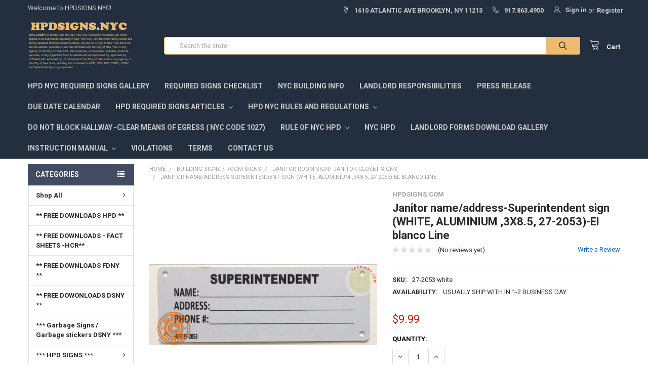

--- FILE ---
content_type: text/html; charset=UTF-8
request_url: https://hpdsigns.nyc/janitor-name-address-superintendent-sign-27-2053-el-blanco-line/
body_size: 34455
content:
        <!DOCTYPE html>
<html class="no-js" lang="en">
    <head>
        <title>Janitor name/address-Superintendent sign (WHITE, ALUMINIUM ,3X8.5, 27-2053)-El blanco Line</title>
        <link rel="dns-prefetch preconnect" href="https://cdn11.bigcommerce.com/s-7wm17jiulb" crossorigin><link rel="dns-prefetch preconnect" href="https://fonts.googleapis.com/" crossorigin><link rel="dns-prefetch preconnect" href="https://fonts.gstatic.com/" crossorigin>
        <meta property="product:price:amount" content="9.99" /><meta property="product:price:currency" content="USD" /><meta property="og:url" content="https://hpdsigns.nyc/janitor-name-address-superintendent-sign-27-2053-el-blanco-line/" /><meta property="og:site_name" content="HPDSIGNS.NYC" /><meta name="keywords" content="NYC HPD SIGNS, NYC DOB SIGNS, HPD NYC SIGNS, HPD REQUIRED SIGNS, HPD REQUIRED SIGNS LIST, HPD SIGNS"><meta name="description" content="Janitor name/address-Superintendent sign (27-2053)-Post sign with the name of the janitor or housekeeper with their address, apartment number and telephone number at entrance of building.  Section of the Law: HMC § 27-2053"><link rel='canonical' href='https://hpdsigns.nyc/janitor-name-address-superintendent-sign-27-2053-el-blanco-line/' /><meta name='platform' content='bigcommerce.stencil' /><meta property="og:type" content="product" />
<meta property="og:title" content="Janitor name/address-Superintendent sign (WHITE, ALUMINIUM ,3X8.5, 27-2053)-El blanco Line" />
<meta property="og:description" content="Janitor name/address-Superintendent sign (27-2053)-Post sign with the name of the janitor or housekeeper with their address, apartment number and telephone number at entrance of building.  Section of the Law: HMC § 27-2053" />
<meta property="og:image" content="https://cdn11.bigcommerce.com/s-7wm17jiulb/products/127/images/503/janitor_name_27-2053_1__62652.1654629489.386.513.JPG?c=1" />
<meta property="og:availability" content="instock" />
<meta property="pinterest:richpins" content="enabled" />
        
         

        <link href="https://cdn11.bigcommerce.com/s-7wm17jiulb/product_images/48X48V-SMALL.jpg?t=1589224712" rel="shortcut icon">
        <meta name="viewport" content="width=device-width, initial-scale=1, maximum-scale=1">

        <script>
            document.documentElement.className = document.documentElement.className.replace('no-js', 'js');
        </script>
        <script>
            window.lazySizesConfig = window.lazySizesConfig || {};
            window.lazySizesConfig.loadMode = 1;
        </script>
        <script async src="https://cdn11.bigcommerce.com/s-7wm17jiulb/stencil/2eb74f80-8233-013c-13e2-02af34a63877/dist/theme-bundle.head_async.js"></script>

            <link href="https://fonts.googleapis.com/css?family=Roboto:700,400%7CKarla:400&display=swap" rel="stylesheet">
            <link data-stencil-stylesheet href="https://cdn11.bigcommerce.com/s-7wm17jiulb/stencil/2eb74f80-8233-013c-13e2-02af34a63877/css/theme-9a6c0550-d858-013e-c6f9-424a51a17753.css" rel="stylesheet">
                
        <!-- Start Tracking Code for analytics_siteverification -->

<meta name="google-site-verification" content="7Z1aHZmc0mre2B_WjYu4CIZ0-rJUNUXNp4ve1drw-Jc" />

<!-- End Tracking Code for analytics_siteverification -->


<script type="text/javascript" src="https://checkout-sdk.bigcommerce.com/v1/loader.js" defer ></script>
<script src="https://www.google.com/recaptcha/api.js" async defer></script>
<script type="text/javascript">
var BCData = {"product_attributes":{"sku":"27-2053 white","upc":null,"mpn":null,"gtin":null,"weight":null,"base":true,"image":null,"price":{"without_tax":{"formatted":"$9.99","value":9.99,"currency":"USD"},"tax_label":"Tax"},"stock":null,"instock":true,"stock_message":null,"purchasable":true,"purchasing_message":null,"call_for_price_message":null}};
</script>

<script nonce="">
(function () {
    var xmlHttp = new XMLHttpRequest();

    xmlHttp.open('POST', 'https://bes.gcp.data.bigcommerce.com/nobot');
    xmlHttp.setRequestHeader('Content-Type', 'application/json');
    xmlHttp.send('{"store_id":"1000992917","timezone_offset":"-5.0","timestamp":"2026-01-31T23:56:40.43723200Z","visit_id":"e06c63b6-fe1e-47cf-98c2-d92c7f5f6bb1","channel_id":1}');
})();
</script>


        <link rel="preload" href="https://cdn11.bigcommerce.com/s-7wm17jiulb/stencil/2eb74f80-8233-013c-13e2-02af34a63877/dist/theme-bundle.main.js" as="script">
        <link rel="preload" href="https://cdn11.bigcommerce.com/s-7wm17jiulb/stencil/2eb74f80-8233-013c-13e2-02af34a63877/dist/theme-bundle.chunk.vendors.js" as="script">
        <!-- snippet location htmlhead -->
    </head>
    <body class="csscolumns papaSupermarket-layout--left-sidebar 
        papaSupermarket-style--compact
        papaSupermarket-pageType--product 
        papaSupermarket-page--pages-product 
        emthemesModez-productUniform
        
        
        papaSupermarket--showSubcategoriesMenu
        
        
        
        
        
        " id="topOfPage">


        <!-- snippet location header -->
        <svg data-src="https://cdn11.bigcommerce.com/s-7wm17jiulb/stencil/2eb74f80-8233-013c-13e2-02af34a63877/img/icon-sprite.svg" class="icons-svg-sprite"></svg>
        <header class="header" role="banner" >
    <a href="#" class="mobileMenu-toggle" data-mobile-menu-toggle="menu">
        <span class="mobileMenu-toggleIcon">Toggle menu</span>
    </a>

    <div class="emthemesModez-header-topSection">
        <div class="container">
            <nav class="navUser navUser--storeInfo">
    <ul class="navUser-section">
        <li class="navUser-item">
            <span>Welcome to HPDSIGNS.NYC!</span>
        </li>
    </ul>
</nav>

<nav class="navUser">


    
    <ul class="navUser-section">
        
        <li class="navUser-item">
            <span class="navUser-action">
                <span class="navUser-item-icon emthemesModez-icon-linear-map-marker"></span>
                <span>1610 ATLANTIC AVE 
BROOKLYN, NY 11213</span>
            </span>
        </li>

        <li class="navUser-item">
            <a class="navUser-action" href="tel:917.863.4950">
                <span class="navUser-item-icon emthemesModez-icon-linear-phone-handset"></span>
                <span>917.863.4950</span>
            </a>
        </li>

        <li class="navUser-item navUser-item--account">
                <a class="navUser-action" href="/login.php">
                    <span class="navUser-item-icon navUser-item-loginIcon emthemesModez-icon-linear-user"></span>
                    <span class="navUser-item-loginLabel">Sign in</span>
                </a>
                    <span class="navUser-or">or</span> <a class="navUser-action" href="/login.php?action=create_account">Register</a>
        </li>
    </ul>
</nav>        </div>
    </div>

    <div class="emthemesModez-header-userSection emthemesModez-header-userSection--logo-left">
        <div class="container">
            <nav class="navUser">
    
    <ul class="navUser-section navUser-section--alt">

        

        <li class="navUser-item navUser-item--compare">
            <a class="navUser-action navUser-action--compare" href="/compare" data-compare-nav>Compare <span class="countPill countPill--positive countPill--alt"></span></a>
        </li>
        
        <li class="navUser-item navUser-item--cart">

            <a
                class="navUser-action navUser-action--cart"
                data-cart-preview
                data-dropdown="cart-preview-dropdown"
                data-options="align:right"
                href="/cart.php"
                title="Cart">
                <span class="navUser-item-icon navUser-item-cartIcon emthemesModez-icon-linear-cart"></span>
                <span class="navUser-item-cartLabel">Cart</span> <span class="countPill cart-quantity"></span>
            </a>

            <div class="dropdown-menu" id="cart-preview-dropdown" data-dropdown-content aria-hidden="true"></div>
        </li>
    </ul>
</nav>

                <div class="header-logo header-logo--left">
                    <a href="https://hpdsigns.nyc/" data-instantload='{"page":"home"}'>
            <div class="header-logo-image-container">
                <img class="header-logo-image" src="https://cdn11.bigcommerce.com/s-7wm17jiulb/images/stencil/250x100/logo_hpdsigns_nyc-v3_1589223436__81707.original.png" srcset="https://cdn11.bigcommerce.com/s-7wm17jiulb/images/stencil/250x100/logo_hpdsigns_nyc-v3_1589223436__81707.original.png 1x, https://cdn11.bigcommerce.com/s-7wm17jiulb/images/stencil/500w/logo_hpdsigns_nyc-v3_1589223436__81707.original.png 2x" alt="HPDSIGNS.NYC" title="HPDSIGNS.NYC">
            </div>
</a>
                </div>

            <div class="emthemesModez-quickSearch" data-prevent-quick-search-close>
    <!-- snippet location forms_search -->
    <form class="form" action="/search.php">
        <fieldset class="form-fieldset">
            <div class="form-field">
                <label class="is-srOnly" for="search_query">Search</label>
                <div class="form-prefixPostfix wrap">
                    <input class="form-input" data-search-quick name="search_query" id="search_query" data-error-message="Search field cannot be empty." placeholder="Search the store" autocomplete="off">
                    <input type="submit" class="button button--primary form-prefixPostfix-button--postfix" value="Search" />
                </div>
            </div>
        </fieldset>
    </form>
</div>        </div>
    </div>

    <div class="navPages-container" id="menu" data-menu>
        <div class="container">
            <nav class="navPages">

        <div class="emthemesModez-navPages-verticalCategories-container">
            <a class="navPages-action has-subMenu" data-collapsible="emthemesModez-verticalCategories"
                data-collapsible-disabled-breakpoint="medium"
                data-collapsible-disabled-state="open"
                data-collapsible-enabled-state="closed">Categories</a>
            <div class="emthemesModez-verticalCategories " id="emthemesModez-verticalCategories" data-emthemesmodez-fix-height="emthemesModez-section1-container" aria-hidden="true" tabindex="-1">
                <ul class="navPages-list navPages-list--categories">

                            <li class="navPages-item">
                                <a class="navPages-action has-subMenu " href="https://hpdsigns.nyc/shop-all/"
    data-instantload
    
    data-collapsible="navPages-23"
    data-collapsible-disabled-breakpoint="medium"
    data-collapsible-disabled-state="open"
    data-collapsible-enabled-state="closed">
    Shop All <i class="icon navPages-action-moreIcon" aria-hidden="true"><svg><use xlink:href="#icon-chevron-down" /></svg></i>
</a>
<div class="navPage-subMenu
    " id="navPages-23" aria-hidden="true" tabindex="-1">
    <ul class="navPage-subMenu-list">
        <li class="navPage-subMenu-item">
            <a class="navPage-subMenu-action navPages-action" href="https://hpdsigns.nyc/shop-all/" data-instantload>All Shop All</a>
        </li>
            <li class="navPage-subMenu-item">
                    <a class="navPage-subMenu-action navPages-action" href="https://hpdsigns.nyc/management-signs/" data-instantload >Management Signs</a>
            </li>
            <li class="navPage-subMenu-item">
                    <a class="navPage-subMenu-action navPages-action" href="https://hpdsigns.nyc/shop-all/mail-box-number/" data-instantload >MAIL BOX NUMBER</a>
            </li>
            <li class="navPage-subMenu-item">
                    <a class="navPage-subMenu-action navPages-action" href="https://hpdsigns.nyc/shop-all/no-soliciting-signs/" data-instantload >NO SOLICITING SIGNS</a>
            </li>
            <li class="navPage-subMenu-item">
                    <a class="navPage-subMenu-action navPages-action" href="https://hpdsigns.nyc/shop-all/building-signs/" data-instantload >BUILDING SIGNS</a>
            </li>
            <li class="navPage-subMenu-item">
                    <a class="navPage-subMenu-action navPages-action" href="https://hpdsigns.nyc/shop-all/caution-signs/" data-instantload >CAUTION SIGNS</a>
            </li>
            <li class="navPage-subMenu-item">
                    <a class="navPage-subMenu-action navPages-action" href="https://hpdsigns.nyc/shop-all/danger-signs/" data-instantload >DANGER SIGNS</a>
            </li>
            <li class="navPage-subMenu-item">
                    <a class="navPage-subMenu-action navPages-action" href="https://hpdsigns.nyc/shop-all/glow-in-dark-photoluminescent-sign/" data-instantload >GLOW IN DARK-PHOTOLUMINESCENT SIGN</a>
            </li>
            <li class="navPage-subMenu-item">
                    <a class="navPage-subMenu-action navPages-action" href="https://hpdsigns.nyc/shop-all/notice-signs/" data-instantload >NOTICE SIGNS</a>
            </li>
    </ul>
</div>
                            </li>
                            <li class="navPages-item">
                                <a class="navPages-action" href="https://hpdsigns.nyc/free-downloads-hpd/" data-instantload >** FREE DOWNLOADS HPD **</a>
                            </li>
                            <li class="navPages-item">
                                <a class="navPages-action" href="https://hpdsigns.nyc/-free-downlaods---fact-sheets--hcr/" data-instantload >** FREE DOWNLOADS - FACT SHEETS -HCR**</a>
                            </li>
                            <li class="navPages-item">
                                <a class="navPages-action" href="https://hpdsigns.nyc/free-downloads-fdny/" data-instantload >** FREE DOWNLOADS FDNY **</a>
                            </li>
                            <li class="navPages-item">
                                <a class="navPages-action" href="https://hpdsigns.nyc/free-dowonloads-dsny/" data-instantload >** FREE DOWONLOADS DSNY **</a>
                            </li>
                            <li class="navPages-item">
                                <a class="navPages-action" href="https://hpdsigns.nyc/garbage-signs-garbage-stickers-dsny/" data-instantload >***  Garbage Signs / Garbage stickers DSNY  ***</a>
                            </li>
                            <li class="navPages-item">
                                <a class="navPages-action has-subMenu " href="https://hpdsigns.nyc/hpd-signs/"
    data-instantload
    
    data-collapsible="navPages-18"
    data-collapsible-disabled-breakpoint="medium"
    data-collapsible-disabled-state="open"
    data-collapsible-enabled-state="closed">
    *** HPD SIGNS *** <i class="icon navPages-action-moreIcon" aria-hidden="true"><svg><use xlink:href="#icon-chevron-down" /></svg></i>
</a>
<div class="navPage-subMenu
    " id="navPages-18" aria-hidden="true" tabindex="-1">
    <ul class="navPage-subMenu-list">
        <li class="navPage-subMenu-item">
            <a class="navPage-subMenu-action navPages-action" href="https://hpdsigns.nyc/hpd-signs/" data-instantload>All *** HPD SIGNS ***</a>
        </li>
            <li class="navPage-subMenu-item">
                    <a class="navPage-subMenu-action navPages-action" href="https://hpdsigns.nyc/hpd-signs/white/" data-instantload >White hpd signs</a>
            </li>
            <li class="navPage-subMenu-item">
                    <a class="navPage-subMenu-action navPages-action" href="https://hpdsigns.nyc/hpd-signs/silver/" data-instantload >Silver hpd signs</a>
            </li>
            <li class="navPage-subMenu-item">
                    <a class="navPage-subMenu-action navPages-action" href="https://hpdsigns.nyc/hpd-signs/black-hpd-signs/" data-instantload >Black hpd signs</a>
            </li>
            <li class="navPage-subMenu-item">
                    <a class="navPage-subMenu-action navPages-action" href="https://hpdsigns.nyc/hpd-signs/gold-hpd-signs/" data-instantload >Gold hpd signs</a>
            </li>
    </ul>
</div>
                            </li>
                            <li class="navPages-item">
                                <a class="navPages-action" href="https://hpdsigns.nyc/hpd-signs-packages/" data-instantload >*** HPD SIGNS PACKAGES ***</a>
                            </li>
                            <li class="navPages-item">
                                <a class="navPages-action" href="https://hpdsigns.nyc/fire-safety-notice-and-fire-safety-plan/" data-instantload >*** FIRE SAFETY NOTICE AND FIRE SAFETY PLAN ***</a>
                            </li>
                            <li class="navPages-item">
                                <a class="navPages-action" href="https://hpdsigns.nyc/shop-all/3d-signs/" data-instantload >3D SIGNS </a>
                            </li>
                            <li class="navPages-item">
                                <a class="navPages-action has-subMenu " href="https://hpdsigns.nyc/ada-and-braille-signs/"
    data-instantload
    
    data-collapsible="navPages-209"
    data-collapsible-disabled-breakpoint="medium"
    data-collapsible-disabled-state="open"
    data-collapsible-enabled-state="closed">
    ADA and Braille signs <i class="icon navPages-action-moreIcon" aria-hidden="true"><svg><use xlink:href="#icon-chevron-down" /></svg></i>
</a>
<div class="navPage-subMenu
    " id="navPages-209" aria-hidden="true" tabindex="-1">
    <ul class="navPage-subMenu-list">
        <li class="navPage-subMenu-item">
            <a class="navPage-subMenu-action navPages-action" href="https://hpdsigns.nyc/ada-and-braille-signs/" data-instantload>All ADA and Braille signs</a>
        </li>
            <li class="navPage-subMenu-item">
                    <a class="navPage-subMenu-action navPages-action" href="https://hpdsigns.nyc/ada-and-braille-signs/ada-braille-signs-white/" data-instantload >ADA/braille Signs White</a>
            </li>
            <li class="navPage-subMenu-item">
                    <a class="navPage-subMenu-action navPages-action" href="https://hpdsigns.nyc/ada-and-braille-signs/ada-signs-silver/" data-instantload >ADA SIGNS-Silver</a>
            </li>
            <li class="navPage-subMenu-item">
                    <a class="navPage-subMenu-action navPages-action" href="https://hpdsigns.nyc/ada-and-braille-signs/ada-signs-black/" data-instantload >ADA SIGNS -Black</a>
            </li>
            <li class="navPage-subMenu-item">
                    <a class="navPage-subMenu-action navPages-action" href="https://hpdsigns.nyc/ada-and-braille-signs/ada-signs-blue/" data-instantload >ADA SIGNS-Blue</a>
            </li>
            <li class="navPage-subMenu-item">
                    <a class="navPage-subMenu-action navPages-action" href="https://hpdsigns.nyc/ada-and-braille-signs/ada-signs-gold/" data-instantload >ADA SIGNS-Gold</a>
            </li>
            <li class="navPage-subMenu-item">
                    <a
                        class="navPage-subMenu-action navPages-action has-subMenu"
                        href="https://hpdsigns.nyc/ada-and-braille-signs/ada-elevator-jamb-plates/"
                        data-instantload
                        
                        data-collapsible="navPages-251"
                        data-collapsible-disabled-breakpoint="medium"
                        data-collapsible-disabled-state="open"
                        data-collapsible-enabled-state="closed">
                        ADA ELEVATOR JAMB PLATES <i class="icon navPages-action-moreIcon" aria-hidden="true"><svg><use xlink:href="#icon-chevron-down" /></svg></i>
                    </a>
                    <ul class="navPage-childList" id="navPages-251">
                        <li class="navPage-childList-item">
                            <a class="navPage-childList-action navPages-action" href="https://hpdsigns.nyc/ada-and-braille-signs/ada-elevator-jamb-plates/" data-instantload>All ADA ELEVATOR JAMB PLATES</a>
                        </li>
                        <li class="navPage-childList-item">
                                <a class="navPage-childList-action navPages-action" data-instantload href="https://hpdsigns.nyc/ada-and-braille-signs/ada-elevator-jamb-plates/black-elevator-jamb-plates/" >BLACK-ELEVATOR JAMB PLATES</a>
                        </li>
                        <li class="navPage-childList-item">
                                <a class="navPage-childList-action navPages-action" data-instantload href="https://hpdsigns.nyc/ada-and-braille-signs/ada-elevator-jamb-plates/gold-elevator-jamb-plates/" >GOLD-ELEVATOR JAMB PLATES</a>
                        </li>
                        <li class="navPage-childList-item">
                                <a class="navPage-childList-action navPages-action" data-instantload href="https://hpdsigns.nyc/ada-and-braille-signs/ada-elevator-jamb-plates/silver-elevator-jamb-plates/" >SILVER-ELEVATOR JAMB PLATES</a>
                        </li>
                    </ul>
            </li>
            <li class="navPage-subMenu-item">
                    <a class="navPage-subMenu-action navPages-action" href="https://hpdsigns.nyc/ada-and-braille-signs/ada-california-title-24-restroom-sign/" data-instantload >ADA California Title 24 Restroom sign</a>
            </li>
            <li class="navPage-subMenu-item">
                    <a class="navPage-subMenu-action navPages-action" href="https://hpdsigns.nyc/ada-and-braille-signs/ada-restroom-signs/" data-instantload >ADA RESTROOM SIGNS</a>
            </li>
            <li class="navPage-subMenu-item">
                    <a class="navPage-subMenu-action navPages-action" href="https://hpdsigns.nyc/apartment-number-ada/" data-instantload >Apartment number ADA</a>
            </li>
    </ul>
</div>
                            </li>
                            <li class="navPages-item">
                                <a class="navPages-action" href="https://hpdsigns.nyc/accessibility-signs/" data-instantload >ACCESSIBILITY SIGNS</a>
                            </li>
                            <li class="navPages-item">
                                <a class="navPages-action" href="https://hpdsigns.nyc/aed-signs-first-aid/" data-instantload >AED Signs &amp; FIRST AID</a>
                            </li>
                            <li class="navPages-item">
                                <a class="navPages-action has-subMenu " href="https://hpdsigns.nyc/apartment-number-house-number-signs/"
    data-instantload
    
    data-collapsible="navPages-180"
    data-collapsible-disabled-breakpoint="medium"
    data-collapsible-disabled-state="open"
    data-collapsible-enabled-state="closed">
    Apartment Number / house number signs <i class="icon navPages-action-moreIcon" aria-hidden="true"><svg><use xlink:href="#icon-chevron-down" /></svg></i>
</a>
<div class="navPage-subMenu
    " id="navPages-180" aria-hidden="true" tabindex="-1">
    <ul class="navPage-subMenu-list">
        <li class="navPage-subMenu-item">
            <a class="navPage-subMenu-action navPages-action" href="https://hpdsigns.nyc/apartment-number-house-number-signs/" data-instantload>All Apartment Number / house number signs</a>
        </li>
            <li class="navPage-subMenu-item">
                    <a class="navPage-subMenu-action navPages-action" href="https://hpdsigns.nyc/apartment-number-house-number-signs/3d-plastic-apartment-door-black/" data-instantload >3D PLASTIC APARTMENT DOOR - BLACK</a>
            </li>
            <li class="navPage-subMenu-item">
                    <a class="navPage-subMenu-action navPages-action" href="https://hpdsigns.nyc/apartment-number-house-number-signs/3d-plastic-apartment-door-gold/" data-instantload >3D PLASTIC APARTMENT DOOR - GOLD</a>
            </li>
            <li class="navPage-subMenu-item">
                    <a class="navPage-subMenu-action navPages-action" href="https://hpdsigns.nyc/apartment-number-house-number-signs/3d-plastic-apartment-door-silver/" data-instantload >3D PLASTIC APARTMENT DOOR - Silver</a>
            </li>
            <li class="navPage-subMenu-item">
                    <a class="navPage-subMenu-action navPages-action" href="https://hpdsigns.nyc/apartment-number-house-number-signs/apartment-number-4x4/" data-instantload >APARTMENT NUMBER 4X4</a>
            </li>
            <li class="navPage-subMenu-item">
                    <a class="navPage-subMenu-action navPages-action" href="https://hpdsigns.nyc/apartment-number-house-number-signs/apartment-number-sign-2-25x1-5/" data-instantload >APARTMENT NUMBER SIGN 2.25X1.5</a>
            </li>
            <li class="navPage-subMenu-item">
                    <a class="navPage-subMenu-action navPages-action" href="https://hpdsigns.nyc/apartment-number-house-number-signs/apartment-number-sign-2-25x3/" data-instantload >APARTMENT NUMBER SIGN 2.25X3</a>
            </li>
            <li class="navPage-subMenu-item">
                    <a class="navPage-subMenu-action navPages-action" href="https://hpdsigns.nyc/apartment-number-house-number-signs/apartment-number-sign-2-5x4-gold/" data-instantload >APARTMENT NUMBER SIGN 2.5X4 GOLD</a>
            </li>
            <li class="navPage-subMenu-item">
                    <a class="navPage-subMenu-action navPages-action" href="https://hpdsigns.nyc/apartment-number-house-number-signs/apartment-number-sign-2-5x4-silver/" data-instantload >APARTMENT NUMBER SIGN 2.5X4 SILVER</a>
            </li>
            <li class="navPage-subMenu-item">
                    <a class="navPage-subMenu-action navPages-action" href="https://hpdsigns.nyc/apartment-number-house-number-signs/apt-number-3x5-silver/" data-instantload >APARTMENT NUMBER SIGN 3X5 SILVER</a>
            </li>
            <li class="navPage-subMenu-item">
                    <a class="navPage-subMenu-action navPages-action" href="https://hpdsigns.nyc/apartment-number-house-number-signs/apartment-number-sign-4x4/" data-instantload >Apartment number sign 4x4</a>
            </li>
            <li class="navPage-subMenu-item">
                    <a class="navPage-subMenu-action navPages-action" href="https://hpdsigns.nyc/apartment-number-house-number-signs/3d-aluminium-number-letter-sign/" data-instantload >3D Aluminium Number/ Letter sign</a>
            </li>
    </ul>
</div>
                            </li>
                            <li class="navPages-item">
                                <a class="navPages-action" href="https://hpdsigns.nyc/areas-of-refuge-signs/" data-instantload >AREAS OF REFUGE SIGNS</a>
                            </li>
                            <li class="navPages-item">
                                <a class="navPages-action has-subMenu " href="https://hpdsigns.nyc/building-signs-room-signs/"
    data-instantload
    
    data-collapsible="navPages-184"
    data-collapsible-disabled-breakpoint="medium"
    data-collapsible-disabled-state="open"
    data-collapsible-enabled-state="closed">
    BUILDING SIGNS / ROOM SIGNS <i class="icon navPages-action-moreIcon" aria-hidden="true"><svg><use xlink:href="#icon-chevron-down" /></svg></i>
</a>
<div class="navPage-subMenu
    " id="navPages-184" aria-hidden="true" tabindex="-1">
    <ul class="navPage-subMenu-list">
        <li class="navPage-subMenu-item">
            <a class="navPage-subMenu-action navPages-action" href="https://hpdsigns.nyc/building-signs-room-signs/" data-instantload>All BUILDING SIGNS / ROOM SIGNS</a>
        </li>
            <li class="navPage-subMenu-item">
                    <a class="navPage-subMenu-action navPages-action" href="https://hpdsigns.nyc/building-signs-room-signs/basement-sign/" data-instantload >BASEMENT SIGN</a>
            </li>
            <li class="navPage-subMenu-item">
                    <a class="navPage-subMenu-action navPages-action" href="https://hpdsigns.nyc/building-signs-room-signs/boiler-room-signs/" data-instantload >BOILER ROOM SIGNS</a>
            </li>
            <li class="navPage-subMenu-item">
                    <a class="navPage-subMenu-action navPages-action" href="https://hpdsigns.nyc/building-signs-room-signs/control-room/" data-instantload >CONTROL ROOM</a>
            </li>
            <li class="navPage-subMenu-item">
                    <a class="navPage-subMenu-action navPages-action" href="https://hpdsigns.nyc/building-signs-room-signs/exam-room/" data-instantload >EXAM ROOM</a>
            </li>
            <li class="navPage-subMenu-item">
                    <a
                        class="navPage-subMenu-action navPages-action has-subMenu"
                        href="https://hpdsigns.nyc/building-signs-room-signs/janitor-room-sign/"
                        data-instantload
                        
                        data-collapsible="navPages-692"
                        data-collapsible-disabled-breakpoint="medium"
                        data-collapsible-disabled-state="open"
                        data-collapsible-enabled-state="closed">
                        JANITOR ROOM SIGN <i class="icon navPages-action-moreIcon" aria-hidden="true"><svg><use xlink:href="#icon-chevron-down" /></svg></i>
                    </a>
                    <ul class="navPage-childList" id="navPages-692">
                        <li class="navPage-childList-item">
                            <a class="navPage-childList-action navPages-action" href="https://hpdsigns.nyc/building-signs-room-signs/janitor-room-sign/" data-instantload>All JANITOR ROOM SIGN</a>
                        </li>
                        <li class="navPage-childList-item">
                                <a class="navPage-childList-action navPages-action" data-instantload href="https://hpdsigns.nyc/building-signs-room-signs/janitor-room-sign/janitor-closet-signs/" >JANITOR CLOSET SIGNS</a>
                        </li>
                    </ul>
            </li>
            <li class="navPage-subMenu-item">
                    <a class="navPage-subMenu-action navPages-action" href="https://hpdsigns.nyc/building-signs-room-signs/pump-room-signs/" data-instantload >Pump room signs</a>
            </li>
            <li class="navPage-subMenu-item">
                    <a
                        class="navPage-subMenu-action navPages-action has-subMenu"
                        href="https://hpdsigns.nyc/building-signs-room-signs/server-room/"
                        data-instantload
                        
                        data-collapsible="navPages-690"
                        data-collapsible-disabled-breakpoint="medium"
                        data-collapsible-disabled-state="open"
                        data-collapsible-enabled-state="closed">
                        SERVER ROOM <i class="icon navPages-action-moreIcon" aria-hidden="true"><svg><use xlink:href="#icon-chevron-down" /></svg></i>
                    </a>
                    <ul class="navPage-childList" id="navPages-690">
                        <li class="navPage-childList-item">
                            <a class="navPage-childList-action navPages-action" href="https://hpdsigns.nyc/building-signs-room-signs/server-room/" data-instantload>All SERVER ROOM</a>
                        </li>
                        <li class="navPage-childList-item">
                                <a class="navPage-childList-action navPages-action" data-instantload href="https://hpdsigns.nyc/building-signs-room-signs/server-room/it-room-signs/" >IT ROOM SIGNS</a>
                        </li>
                    </ul>
            </li>
            <li class="navPage-subMenu-item">
                    <a
                        class="navPage-subMenu-action navPages-action has-subMenu"
                        href="https://hpdsigns.nyc/building-signs-room-signs/trash-room-sign/"
                        data-instantload
                        
                        data-collapsible="navPages-688"
                        data-collapsible-disabled-breakpoint="medium"
                        data-collapsible-disabled-state="open"
                        data-collapsible-enabled-state="closed">
                        TRASH ROOM SIGN <i class="icon navPages-action-moreIcon" aria-hidden="true"><svg><use xlink:href="#icon-chevron-down" /></svg></i>
                    </a>
                    <ul class="navPage-childList" id="navPages-688">
                        <li class="navPage-childList-item">
                            <a class="navPage-childList-action navPages-action" href="https://hpdsigns.nyc/building-signs-room-signs/trash-room-sign/" data-instantload>All TRASH ROOM SIGN</a>
                        </li>
                        <li class="navPage-childList-item">
                                <a class="navPage-childList-action navPages-action" data-instantload href="https://hpdsigns.nyc/building-signs-room-signs/trash-room-sign/chute-room-signs/" >CHUTE ROOM SIGNS</a>
                        </li>
                    </ul>
            </li>
            <li class="navPage-subMenu-item">
                    <a class="navPage-subMenu-action navPages-action" href="https://hpdsigns.nyc/building-signs-room-signs/bicycle-room-bicycle-signs/" data-instantload >BICYCLE ROOM / BICYCLE SIGNS</a>
            </li>
            <li class="navPage-subMenu-item">
                    <a class="navPage-subMenu-action navPages-action" href="https://hpdsigns.nyc/building-signs-room-signs/boiler-room-sign/" data-instantload >BOILER ROOM SIGN</a>
            </li>
            <li class="navPage-subMenu-item">
                    <a class="navPage-subMenu-action navPages-action" href="https://hpdsigns.nyc/building-signs-room-signs/compactor-room-signs/" data-instantload >COMPACTOR ROOM SIGNS</a>
            </li>
            <li class="navPage-subMenu-item">
                    <a class="navPage-subMenu-action navPages-action" href="https://hpdsigns.nyc/building-signs-room-signs/control-room-signs/" data-instantload >CONTROL ROOM SIGNS</a>
            </li>
            <li class="navPage-subMenu-item">
                    <a class="navPage-subMenu-action navPages-action" href="https://hpdsigns.nyc/building-signs-room-signs/dumpster-signs/" data-instantload >Dumpster Signs</a>
            </li>
            <li class="navPage-subMenu-item">
                    <a class="navPage-subMenu-action navPages-action" href="https://hpdsigns.nyc/building-signs-room-signs/electric-room-signs-electrical-room-signs/" data-instantload >ELECTRIC ROOM SIGNS-ELECTRICAL ROOM SIGNS</a>
            </li>
            <li class="navPage-subMenu-item">
                    <a class="navPage-subMenu-action navPages-action" href="https://hpdsigns.nyc/building-signs-room-signs/elevator-room-signs/" data-instantload >ELEVATOR ROOM SIGNS</a>
            </li>
            <li class="navPage-subMenu-item">
                    <a class="navPage-subMenu-action navPages-action" href="https://hpdsigns.nyc/building-signs-room-signs/fire-alarm-control-panel-room/" data-instantload >FIRE ALARM CONTROL PANEL ROOM</a>
            </li>
            <li class="navPage-subMenu-item">
                    <a class="navPage-subMenu-action navPages-action" href="https://hpdsigns.nyc/building-signs-room-signs/fire-pump-room-signs/" data-instantload >FIRE PUMP ROOM SIGNS</a>
            </li>
            <li class="navPage-subMenu-item">
                    <a class="navPage-subMenu-action navPages-action" href="https://hpdsigns.nyc/building-signs-room-signs/garbage-room-signs/" data-instantload >GARBAGE ROOM SIGNS</a>
            </li>
            <li class="navPage-subMenu-item">
                    <a class="navPage-subMenu-action navPages-action" href="https://hpdsigns.nyc/building-signs-room-signs/gas-meter-room-signs/" data-instantload >GAS METER ROOM SIGNS</a>
            </li>
            <li class="navPage-subMenu-item">
                    <a class="navPage-subMenu-action navPages-action" href="https://hpdsigns.nyc/building-signs-room-signs/gym-room-signs-fitness-room-sign/" data-instantload >GYM ROOM SIGNS-FITNESS ROOM SIGN</a>
            </li>
            <li class="navPage-subMenu-item">
                    <a class="navPage-subMenu-action navPages-action" href="https://hpdsigns.nyc/building-signs-room-signs/hallway-signs/" data-instantload >Hallway signs</a>
            </li>
            <li class="navPage-subMenu-item">
                    <a class="navPage-subMenu-action navPages-action" href="https://hpdsigns.nyc/building-signs-room-signs/hot-water-tank-sign/" data-instantload >HOT WATER TANK SIGN</a>
            </li>
            <li class="navPage-subMenu-item">
                    <a class="navPage-subMenu-action navPages-action" href="https://hpdsigns.nyc/building-signs-room-signs/janitor-room-sign-janitor-closet-signs/" data-instantload >JANITOR ROOM SIGN/ JANITOR CLOSET SIGNS</a>
            </li>
            <li class="navPage-subMenu-item">
                    <a class="navPage-subMenu-action navPages-action" href="https://hpdsigns.nyc/building-signs-room-signs/laundry-room-signs/" data-instantload >LAUNDRY ROOM SIGNS</a>
            </li>
            <li class="navPage-subMenu-item">
                    <a class="navPage-subMenu-action navPages-action" href="https://hpdsigns.nyc/building-signs-room-signs/lobby-signs/" data-instantload >LOBBY SIGNS</a>
            </li>
            <li class="navPage-subMenu-item">
                    <a class="navPage-subMenu-action navPages-action" href="https://hpdsigns.nyc/building-signs-room-signs/maintenance-room-signs/" data-instantload >MAINTENANCE ROOM SIGNS</a>
            </li>
            <li class="navPage-subMenu-item">
                    <a class="navPage-subMenu-action navPages-action" href="https://hpdsigns.nyc/building-signs-room-signs/mechanical-room-sign/" data-instantload >MECHANICAL ROOM SIGN</a>
            </li>
            <li class="navPage-subMenu-item">
                    <a class="navPage-subMenu-action navPages-action" href="https://hpdsigns.nyc/building-signs-room-signs/meter-room-signs/" data-instantload >METER ROOM SIGNS</a>
            </li>
            <li class="navPage-subMenu-item">
                    <a class="navPage-subMenu-action navPages-action" href="https://hpdsigns.nyc/building-signs-room-signs/recycle-room-signs/" data-instantload >RECYCLE ROOM SIGNS</a>
            </li>
            <li class="navPage-subMenu-item">
                    <a class="navPage-subMenu-action navPages-action" href="https://hpdsigns.nyc/building-signs-room-signs/riser-room-sign/" data-instantload >RISER ROOM SIGN</a>
            </li>
            <li class="navPage-subMenu-item">
                    <a class="navPage-subMenu-action navPages-action" href="https://hpdsigns.nyc/building-signs-room-signs/roof-signs/" data-instantload >Roof signs</a>
            </li>
            <li class="navPage-subMenu-item">
                    <a class="navPage-subMenu-action navPages-action" href="https://hpdsigns.nyc/building-signs-room-signs/server-room-it-room-signs/" data-instantload >SERVER ROOM / IT ROOM SIGNS</a>
            </li>
            <li class="navPage-subMenu-item">
                    <a class="navPage-subMenu-action navPages-action" href="https://hpdsigns.nyc/building-signs-room-signs/sprinkler-room-sign/" data-instantload >SPRINKLER ROOM SIGN</a>
            </li>
            <li class="navPage-subMenu-item">
                    <a class="navPage-subMenu-action navPages-action" href="https://hpdsigns.nyc/building-signs-room-signs/staff-only-signs/" data-instantload >STAFF ONLY SIGNS</a>
            </li>
            <li class="navPage-subMenu-item">
                    <a class="navPage-subMenu-action navPages-action" href="https://hpdsigns.nyc/building-signs-room-signs/stairwell-signs/" data-instantload >STAIRWELL SIGNS</a>
            </li>
            <li class="navPage-subMenu-item">
                    <a class="navPage-subMenu-action navPages-action" href="https://hpdsigns.nyc/building-signs-room-signs/storage-room-signs/" data-instantload >STORAGE ROOM SIGNS</a>
            </li>
            <li class="navPage-subMenu-item">
                    <a class="navPage-subMenu-action navPages-action" href="https://hpdsigns.nyc/building-signs-room-signs/superintendent-signs/" data-instantload >SUPERINTENDENT SIGNS</a>
            </li>
            <li class="navPage-subMenu-item">
                    <a class="navPage-subMenu-action navPages-action" href="https://hpdsigns.nyc/building-signs-room-signs/trash-room-sign-chute-room-signs/" data-instantload >TRASH ROOM SIGN / CHUTE ROOM SIGNS</a>
            </li>
            <li class="navPage-subMenu-item">
                    <a class="navPage-subMenu-action navPages-action" href="https://hpdsigns.nyc/building-signs-room-signs/utility-room-sign/" data-instantload >UTILITY ROOM SIGN</a>
            </li>
            <li class="navPage-subMenu-item">
                    <a class="navPage-subMenu-action navPages-action" href="https://hpdsigns.nyc/building-signs-room-signs/water-meter-water-pump-room-signs/" data-instantload >WATER METER /WATER PUMP ROOM SIGNS</a>
            </li>
            <li class="navPage-subMenu-item">
                    <a class="navPage-subMenu-action navPages-action" href="https://hpdsigns.nyc/building-signs-room-signs/water-pump-fire-pump-room/" data-instantload >WATER PUMP/ FIRE PUMP ROOM</a>
            </li>
    </ul>
</div>
                            </li>
                            <li class="navPages-item">
                                <a class="navPages-action" href="https://hpdsigns.nyc/caution-signs/" data-instantload >CAUTION SIGNS </a>
                            </li>
                            <li class="navPages-item">
                                <a class="navPages-action" href="https://hpdsigns.nyc/commercial-sign-manufactures-signs/" data-instantload >COMMERCIAL SIGN - MANUFACTURES SIGNS</a>
                            </li>
                            <li class="navPages-item">
                                <a class="navPages-action" href="https://hpdsigns.nyc/curb-your-dog-signs-pets-signs/" data-instantload >CURB YOUR DOG SIGNS / Pets signs</a>
                            </li>
                            <li class="navPages-item">
                                <a class="navPages-action" href="https://hpdsigns.nyc/danger-signs/" data-instantload >DANGER SIGNS</a>
                            </li>
                            <li class="navPages-item">
                                <a class="navPages-action" href="https://hpdsigns.nyc/dob-signs-construction-signs/" data-instantload >DOB SIGNS-CONSTRUCTION SIGNS</a>
                            </li>
                            <li class="navPages-item">
                                <a class="navPages-action" href="https://hpdsigns.nyc/dot-signs-sidewalk-signs/" data-instantload >DOT SIGNS -SIDEWALK SIGNS</a>
                            </li>
                            <li class="navPages-item">
                                <a class="navPages-action" href="https://hpdsigns.nyc/door-signs-gate-signs/" data-instantload >Door signs- Gate signs</a>
                            </li>
                            <li class="navPages-item">
                                <a class="navPages-action" href="https://hpdsigns.nyc/delivery-signs-access-signs/" data-instantload >DELIVERY SIGNS/ Access signs</a>
                            </li>
                            <li class="navPages-item">
                                <a class="navPages-action" href="https://hpdsigns.nyc/e-bike/" data-instantload >E-BIKE</a>
                            </li>
                            <li class="navPages-item">
                                <a class="navPages-action has-subMenu " href="https://hpdsigns.nyc/elevator-signs/"
    data-instantload
    
    data-collapsible="navPages-38"
    data-collapsible-disabled-breakpoint="medium"
    data-collapsible-disabled-state="open"
    data-collapsible-enabled-state="closed">
    ELEVATOR SIGNS <i class="icon navPages-action-moreIcon" aria-hidden="true"><svg><use xlink:href="#icon-chevron-down" /></svg></i>
</a>
<div class="navPage-subMenu
    " id="navPages-38" aria-hidden="true" tabindex="-1">
    <ul class="navPage-subMenu-list">
        <li class="navPage-subMenu-item">
            <a class="navPage-subMenu-action navPages-action" href="https://hpdsigns.nyc/elevator-signs/" data-instantload>All ELEVATOR SIGNS</a>
        </li>
            <li class="navPage-subMenu-item">
                    <a class="navPage-subMenu-action navPages-action" href="https://hpdsigns.nyc/elevator-signs/elevator-jamb-plate-sign/" data-instantload >ELEVATOR JAMB PLATE SIGN</a>
            </li>
            <li class="navPage-subMenu-item">
                    <a class="navPage-subMenu-action navPages-action" href="https://hpdsigns.nyc/elevator-number-sign/" data-instantload >ELEVATOR NUMBER SIGN</a>
            </li>
            <li class="navPage-subMenu-item">
                    <a class="navPage-subMenu-action navPages-action" href="https://hpdsigns.nyc/elevator-signs/elevator-frames/" data-instantload >ELEVATOR FRAMES </a>
            </li>
            <li class="navPage-subMenu-item">
                    <a class="navPage-subMenu-action navPages-action" href="https://hpdsigns.nyc/elevator-signs/elevator-room-signs/" data-instantload >ELEVATOR ROOM SIGNS </a>
            </li>
            <li class="navPage-subMenu-item">
                    <a class="navPage-subMenu-action navPages-action" href="https://hpdsigns.nyc/elevator-signs/escalator-signs/" data-instantload >ESCALATOR SIGNS</a>
            </li>
            <li class="navPage-subMenu-item">
                    <a class="navPage-subMenu-action navPages-action" href="https://hpdsigns.nyc/elevator-signs/other-elevator-room-signs/" data-instantload >OTHER ELEVATOR ROOM SIGNS</a>
            </li>
            <li class="navPage-subMenu-item">
                    <a class="navPage-subMenu-action navPages-action" href="https://hpdsigns.nyc/elevator-signs/shaft-way-signs/" data-instantload >SHAFT-WAY SIGNS</a>
            </li>
    </ul>
</div>
                            </li>
                            <li class="navPages-item">
                                <a class="navPages-action" href="https://hpdsigns.nyc/exterminator-signs/" data-instantload >Exterminator signs</a>
                            </li>
                            <li class="navPages-item">
                                <a class="navPages-action has-subMenu " href="https://hpdsigns.nyc/fire-department-signs/"
    data-instantload
    
    data-collapsible="navPages-33"
    data-collapsible-disabled-breakpoint="medium"
    data-collapsible-disabled-state="open"
    data-collapsible-enabled-state="closed">
    FIRE DEPARTMENT SIGNS <i class="icon navPages-action-moreIcon" aria-hidden="true"><svg><use xlink:href="#icon-chevron-down" /></svg></i>
</a>
<div class="navPage-subMenu
    " id="navPages-33" aria-hidden="true" tabindex="-1">
    <ul class="navPage-subMenu-list">
        <li class="navPage-subMenu-item">
            <a class="navPage-subMenu-action navPages-action" href="https://hpdsigns.nyc/fire-department-signs/" data-instantload>All FIRE DEPARTMENT SIGNS</a>
        </li>
            <li class="navPage-subMenu-item">
                    <a class="navPage-subMenu-action navPages-action" href="https://hpdsigns.nyc/fire-department-signs/ada-and-braille-signs/" data-instantload >ADA and Braille signs</a>
            </li>
            <li class="navPage-subMenu-item">
                    <a class="navPage-subMenu-action navPages-action" href="https://hpdsigns.nyc/fire-department-signs/air-line-signs-air-signs/" data-instantload >AIR LINE SIGNS AIR SIGNS</a>
            </li>
            <li class="navPage-subMenu-item">
                    <a class="navPage-subMenu-action navPages-action" href="https://hpdsigns.nyc/fire-department-signs/combination-sprinkler/" data-instantload >COMBINATION SPRINKLER</a>
            </li>
            <li class="navPage-subMenu-item">
                    <a class="navPage-subMenu-action navPages-action" href="https://hpdsigns.nyc/fire-department-signs/auxiliary-signs/" data-instantload >AUXILIARY SIGNS</a>
            </li>
            <li class="navPage-subMenu-item">
                    <a class="navPage-subMenu-action navPages-action" href="https://hpdsigns.nyc/fire-department-signs/new-category-4/" data-instantload >AUTOMATIC SPRINKLER SIGNS</a>
            </li>
            <li class="navPage-subMenu-item">
                    <a class="navPage-subMenu-action navPages-action" href="https://hpdsigns.nyc/fire-department-signs/boiler-heating-room-signs/" data-instantload >BOILER/HEATING ROOM SIGNS</a>
            </li>
            <li class="navPage-subMenu-item">
                    <a class="navPage-subMenu-action navPages-action" href="https://hpdsigns.nyc/fire-department-signs/combination-sprinkler-standpipe-sign/" data-instantload >COMBINATION SPRINKLER/STANDPIPE SIGN</a>
            </li>
            <li class="navPage-subMenu-item">
                    <a class="navPage-subMenu-action navPages-action" href="https://hpdsigns.nyc/fire-department-signs/compressor-signs/" data-instantload >COMPRESSOR SIGNS</a>
            </li>
            <li class="navPage-subMenu-item">
                    <a class="navPage-subMenu-action navPages-action" href="https://hpdsigns.nyc/fire-department-signs/compactor-signs/" data-instantload >COMPACTOR SIGNS</a>
            </li>
            <li class="navPage-subMenu-item">
                    <a class="navPage-subMenu-action navPages-action" href="https://hpdsigns.nyc/fire-department-signs/drain-signs/" data-instantload >DRAIN SIGNS</a>
            </li>
            <li class="navPage-subMenu-item">
                    <a class="navPage-subMenu-action navPages-action" href="https://hpdsigns.nyc/fire-department-signs/dry-standpipe-sprinkler-signs/" data-instantload >DRY STANDPIPE/SPRINKLER SIGNS</a>
            </li>
            <li class="navPage-subMenu-item">
                    <a class="navPage-subMenu-action navPages-action" href="https://hpdsigns.nyc/fire-department-signs/elevator-signs/" data-instantload >ELEVATOR SIGNS</a>
            </li>
            <li class="navPage-subMenu-item">
                    <a
                        class="navPage-subMenu-action navPages-action has-subMenu"
                        href="https://hpdsigns.nyc/fire-department-signs/exit-signs/"
                        data-instantload
                        
                        data-collapsible="navPages-168"
                        data-collapsible-disabled-breakpoint="medium"
                        data-collapsible-disabled-state="open"
                        data-collapsible-enabled-state="closed">
                        EXIT SIGNS <i class="icon navPages-action-moreIcon" aria-hidden="true"><svg><use xlink:href="#icon-chevron-down" /></svg></i>
                    </a>
                    <ul class="navPage-childList" id="navPages-168">
                        <li class="navPage-childList-item">
                            <a class="navPage-childList-action navPages-action" href="https://hpdsigns.nyc/fire-department-signs/exit-signs/" data-instantload>All EXIT SIGNS</a>
                        </li>
                        <li class="navPage-childList-item">
                                <a class="navPage-childList-action navPages-action" data-instantload href="https://hpdsigns.nyc/fire-department-signs/exit-signs/glow-in-dark-signs/" >GLOW IN DARK SIGNS</a>
                        </li>
                    </ul>
            </li>
            <li class="navPage-subMenu-item">
                    <a class="navPage-subMenu-action navPages-action" href="https://hpdsigns.nyc/fire-department-signs/electrical-signs/" data-instantload >ELECTRICAL SIGNS</a>
            </li>
            <li class="navPage-subMenu-item">
                    <a class="navPage-subMenu-action navPages-action" href="https://hpdsigns.nyc/fire-department-signs/fdc-signs-fire-dep-connection-signs/" data-instantload >FDC SIGNS-FIRE DEP. CONNECTION SIGNS</a>
            </li>
            <li class="navPage-subMenu-item">
                    <a class="navPage-subMenu-action navPages-action" href="https://hpdsigns.nyc/fire-department-signs/fire-alarm-signs-control-panel-signs/" data-instantload >FIRE ALARM SIGNS ,CONTROL PANEL SIGNS</a>
            </li>
            <li class="navPage-subMenu-item">
                    <a class="navPage-subMenu-action navPages-action" href="https://hpdsigns.nyc/fire-department-signs/fire-department-connection-signs-fdc/" data-instantload >FIRE DEPARTMENT CONNECTION SIGNS - FDC</a>
            </li>
            <li class="navPage-subMenu-item">
                    <a class="navPage-subMenu-action navPages-action" href="https://hpdsigns.nyc/fire-department-signs/fire-door-signs-control-panel-signs/" data-instantload >FIRE DOOR SIGNS,CONTROL PANEL SIGNS</a>
            </li>
            <li class="navPage-subMenu-item">
                    <a class="navPage-subMenu-action navPages-action" href="https://hpdsigns.nyc/fire-department-signs/fire-department-frames/" data-instantload >FIRE DEPARTMENT FRAMES </a>
            </li>
            <li class="navPage-subMenu-item">
                    <a class="navPage-subMenu-action navPages-action" href="https://hpdsigns.nyc/fire-department-signs/fire-door-signs/" data-instantload >FIRE DOOR SIGNS</a>
            </li>
            <li class="navPage-subMenu-item">
                    <a class="navPage-subMenu-action navPages-action" href="https://hpdsigns.nyc/fire-department-signs/sprinklers-signs-control-panel-signs/" data-instantload >SPRINKLERS SIGNS,CONTROL PANEL SIGNS</a>
            </li>
            <li class="navPage-subMenu-item">
                    <a class="navPage-subMenu-action navPages-action" href="https://hpdsigns.nyc/fire-department-signs/fire-extinguisher-signs/" data-instantload >Fire Extinguisher SIGNS</a>
            </li>
            <li class="navPage-subMenu-item">
                    <a class="navPage-subMenu-action navPages-action" href="https://hpdsigns.nyc/fire-department-signs/fire-escape-signs/" data-instantload >FIRE ESCAPE SIGNS </a>
            </li>
            <li class="navPage-subMenu-item">
                    <a class="navPage-subMenu-action navPages-action" href="https://hpdsigns.nyc/fire-department-signs/fire-hydrant-sign/" data-instantload >Fire Hydrant sign</a>
            </li>
            <li class="navPage-subMenu-item">
                    <a class="navPage-subMenu-action navPages-action" href="https://hpdsigns.nyc/fire-department-signs/fire-hose-signs/" data-instantload >FIRE HOSE SIGNS</a>
            </li>
            <li class="navPage-subMenu-item">
                    <a class="navPage-subMenu-action navPages-action" href="https://hpdsigns.nyc/fire-department-signs/fire-pump-signs/" data-instantload >FIRE PUMP SIGNS</a>
            </li>
            <li class="navPage-subMenu-item">
                    <a class="navPage-subMenu-action navPages-action" href="https://hpdsigns.nyc/fire-department-signs/gas-signage/" data-instantload >GAS SIGNAGE</a>
            </li>
            <li class="navPage-subMenu-item">
                    <a class="navPage-subMenu-action navPages-action" href="https://hpdsigns.nyc/fire-department-signs/glow-in-dark-signs/" data-instantload >GLOW IN DARK SIGNS</a>
            </li>
            <li class="navPage-subMenu-item">
                    <a class="navPage-subMenu-action navPages-action" href="https://hpdsigns.nyc/fire-department-signs/gas-safety-signs/" data-instantload >GAS SAFETY SIGNS</a>
            </li>
            <li class="navPage-subMenu-item">
                    <a class="navPage-subMenu-action navPages-action" href="https://hpdsigns.nyc/fire-department-signs/other-fire-department-signs/" data-instantload >OTHER FIRE DEPARTMENT SIGNS</a>
            </li>
            <li class="navPage-subMenu-item">
                    <a class="navPage-subMenu-action navPages-action" href="https://hpdsigns.nyc/fire-department-signs/occupancy-signs/" data-instantload >OCCUPANCY SIGNS</a>
            </li>
            <li class="navPage-subMenu-item">
                    <a class="navPage-subMenu-action navPages-action" href="https://hpdsigns.nyc/fire-department-signs/pressure-and-release-signs/" data-instantload >PRESSURE AND RELEASE SIGNS</a>
            </li>
            <li class="navPage-subMenu-item">
                    <a class="navPage-subMenu-action navPages-action" href="https://hpdsigns.nyc/fire-department-signs/pipe-identification-labels-pipe-marking-signs/" data-instantload >Pipe Identification Labels / pipe marking signs</a>
            </li>
            <li class="navPage-subMenu-item">
                    <a class="navPage-subMenu-action navPages-action" href="https://hpdsigns.nyc/fire-department-signs/riser-signs/" data-instantload >RISER SIGNS</a>
            </li>
            <li class="navPage-subMenu-item">
                    <a class="navPage-subMenu-action navPages-action" href="https://hpdsigns.nyc/fire-department-signs/shut-off-signs/" data-instantload >Shut-Off SIGNS</a>
            </li>
            <li class="navPage-subMenu-item">
                    <a
                        class="navPage-subMenu-action navPages-action has-subMenu"
                        href="https://hpdsigns.nyc/fire-department-signs/sprinklers-signs/"
                        data-instantload
                        
                        data-collapsible="navPages-183"
                        data-collapsible-disabled-breakpoint="medium"
                        data-collapsible-disabled-state="open"
                        data-collapsible-enabled-state="closed">
                        SPRINKLERS SIGNS <i class="icon navPages-action-moreIcon" aria-hidden="true"><svg><use xlink:href="#icon-chevron-down" /></svg></i>
                    </a>
                    <ul class="navPage-childList" id="navPages-183">
                        <li class="navPage-childList-item">
                            <a class="navPage-childList-action navPages-action" href="https://hpdsigns.nyc/fire-department-signs/sprinklers-signs/" data-instantload>All SPRINKLERS SIGNS</a>
                        </li>
                        <li class="navPage-childList-item">
                                <a class="navPage-childList-action navPages-action" data-instantload href="https://hpdsigns.nyc/fire-department-signs/sprinklers-signs/riser-signs/" >RISER SIGNS</a>
                        </li>
                        <li class="navPage-childList-item">
                                <a class="navPage-childList-action navPages-action" data-instantload href="https://hpdsigns.nyc/fire-department-signs/sprinklers-signs/siamese-signs/" >SIAMESE SIGNS</a>
                        </li>
                        <li class="navPage-childList-item">
                                <a class="navPage-childList-action navPages-action" data-instantload href="https://hpdsigns.nyc/fire-department-signs/sprinklers-signs/valve-signs/" >VALVE SIGNS</a>
                        </li>
                    </ul>
            </li>
            <li class="navPage-subMenu-item">
                    <a class="navPage-subMenu-action navPages-action" href="https://hpdsigns.nyc/fire-department-signs/sprinkler-standpipe-tags/" data-instantload >SPRINKLER &amp; STANDPIPE TAGS</a>
            </li>
            <li class="navPage-subMenu-item">
                    <a class="navPage-subMenu-action navPages-action" href="https://hpdsigns.nyc/fire-department-signs/riser-signs-control-panel-signs/" data-instantload >RISER SIGNS,CONTROL PANEL SIGNS</a>
            </li>
            <li class="navPage-subMenu-item">
                    <a class="navPage-subMenu-action navPages-action" href="https://hpdsigns.nyc/fire-department-signs/shut-off-signs-1/" data-instantload >SHUT OFF SIGNS</a>
            </li>
            <li class="navPage-subMenu-item">
                    <a
                        class="navPage-subMenu-action navPages-action has-subMenu"
                        href="https://hpdsigns.nyc/fire-department-signs/standpipe-signs/"
                        data-instantload
                        
                        data-collapsible="navPages-153"
                        data-collapsible-disabled-breakpoint="medium"
                        data-collapsible-disabled-state="open"
                        data-collapsible-enabled-state="closed">
                        STANDPIPE SIGNS <i class="icon navPages-action-moreIcon" aria-hidden="true"><svg><use xlink:href="#icon-chevron-down" /></svg></i>
                    </a>
                    <ul class="navPage-childList" id="navPages-153">
                        <li class="navPage-childList-item">
                            <a class="navPage-childList-action navPages-action" href="https://hpdsigns.nyc/fire-department-signs/standpipe-signs/" data-instantload>All STANDPIPE SIGNS</a>
                        </li>
                        <li class="navPage-childList-item">
                                <a class="navPage-childList-action navPages-action" data-instantload href="https://hpdsigns.nyc/fire-department-signs/standpipe-signs/shut-off-signs/" >Shut-Off SIGNS</a>
                        </li>
                        <li class="navPage-childList-item">
                                <a class="navPage-childList-action navPages-action" data-instantload href="https://hpdsigns.nyc/fire-department-signs/standpipe-signs/valve-signs/" >VALVE SIGNS</a>
                        </li>
                    </ul>
            </li>
            <li class="navPage-subMenu-item">
                    <a
                        class="navPage-subMenu-action navPages-action has-subMenu"
                        href="https://hpdsigns.nyc/fire-department-signs/siamese-signs/"
                        data-instantload
                        
                        data-collapsible="navPages-156"
                        data-collapsible-disabled-breakpoint="medium"
                        data-collapsible-disabled-state="open"
                        data-collapsible-enabled-state="closed">
                        SIAMESE SIGNS <i class="icon navPages-action-moreIcon" aria-hidden="true"><svg><use xlink:href="#icon-chevron-down" /></svg></i>
                    </a>
                    <ul class="navPage-childList" id="navPages-156">
                        <li class="navPage-childList-item">
                            <a class="navPage-childList-action navPages-action" href="https://hpdsigns.nyc/fire-department-signs/siamese-signs/" data-instantload>All SIAMESE SIGNS</a>
                        </li>
                        <li class="navPage-childList-item">
                                <a class="navPage-childList-action navPages-action" data-instantload href="https://hpdsigns.nyc/fire-department-signs/siamese-signs/fdc-signs-fire-dep-connection-signs/" >FDC SIGNS-FIRE DEP. CONNECTION SIGNS</a>
                        </li>
                    </ul>
            </li>
            <li class="navPage-subMenu-item">
                    <a class="navPage-subMenu-action navPages-action" href="https://hpdsigns.nyc/fire-department-signs/truss-signs/" data-instantload >TRUSS SIGNS</a>
            </li>
            <li class="navPage-subMenu-item">
                    <a class="navPage-subMenu-action navPages-action" href="https://hpdsigns.nyc/fire-department-signs/temporary-sprinkler-standpipe-signs/" data-instantload >Temporary sprinkler/standpipe signs</a>
            </li>
            <li class="navPage-subMenu-item">
                    <a
                        class="navPage-subMenu-action navPages-action has-subMenu"
                        href="https://hpdsigns.nyc/fire-department-signs/test-signs/"
                        data-instantload
                        
                        data-collapsible="navPages-151"
                        data-collapsible-disabled-breakpoint="medium"
                        data-collapsible-disabled-state="open"
                        data-collapsible-enabled-state="closed">
                        TEST SIGNS <i class="icon navPages-action-moreIcon" aria-hidden="true"><svg><use xlink:href="#icon-chevron-down" /></svg></i>
                    </a>
                    <ul class="navPage-childList" id="navPages-151">
                        <li class="navPage-childList-item">
                            <a class="navPage-childList-action navPages-action" href="https://hpdsigns.nyc/fire-department-signs/test-signs/" data-instantload>All TEST SIGNS</a>
                        </li>
                        <li class="navPage-childList-item">
                                <a class="navPage-childList-action navPages-action" data-instantload href="https://hpdsigns.nyc/fire-department-signs/test-signs/valve-signs/" >VALVE SIGNS</a>
                        </li>
                    </ul>
            </li>
            <li class="navPage-subMenu-item">
                    <a class="navPage-subMenu-action navPages-action" href="https://hpdsigns.nyc/fire-department-signs/valve-signs/" data-instantload >VALVE SIGNS</a>
            </li>
            <li class="navPage-subMenu-item">
                    <a class="navPage-subMenu-action navPages-action" href="https://hpdsigns.nyc/fire-department-signs/water-main-signs/" data-instantload >WATER MAIN SIGNS</a>
            </li>
            <li class="navPage-subMenu-item">
                    <a class="navPage-subMenu-action navPages-action" href="https://hpdsigns.nyc/fire-department-signs/water-return-water-supply-signs/" data-instantload >WATER RETURN / WATER SUPPLY SIGNS</a>
            </li>
            <li class="navPage-subMenu-item">
                    <a class="navPage-subMenu-action navPages-action" href="https://hpdsigns.nyc/fire-department-signs/wet-sprinkler-standpipe-signs/" data-instantload >WET SPRINKLER/STANDPIPE SIGNS</a>
            </li>
    </ul>
</div>
                            </li>
                            <li class="navPages-item">
                                <a class="navPages-action" href="https://hpdsigns.nyc/fire-department-signs/wet-sprinkler/standpipe-signs/" data-instantload >STANDPIPE SIGNS</a>
                            </li>
                            <li class="navPages-item">
                                <a class="navPages-action has-subMenu " href="https://hpdsigns.nyc/floor-number-signs/"
    data-instantload
    
    data-collapsible="navPages-25"
    data-collapsible-disabled-breakpoint="medium"
    data-collapsible-disabled-state="open"
    data-collapsible-enabled-state="closed">
    Floor Number Signs <i class="icon navPages-action-moreIcon" aria-hidden="true"><svg><use xlink:href="#icon-chevron-down" /></svg></i>
</a>
<div class="navPage-subMenu
    " id="navPages-25" aria-hidden="true" tabindex="-1">
    <ul class="navPage-subMenu-list">
        <li class="navPage-subMenu-item">
            <a class="navPage-subMenu-action navPages-action" href="https://hpdsigns.nyc/floor-number-signs/" data-instantload>All Floor Number Signs</a>
        </li>
            <li class="navPage-subMenu-item">
                    <a
                        class="navPage-subMenu-action navPages-action has-subMenu"
                        href="https://hpdsigns.nyc/floor-number-signs/silver-floor-number-sign/"
                        data-instantload
                        
                        data-collapsible="navPages-236"
                        data-collapsible-disabled-breakpoint="medium"
                        data-collapsible-disabled-state="open"
                        data-collapsible-enabled-state="closed">
                        SILVER- FLOOR NUMBER SIGN <i class="icon navPages-action-moreIcon" aria-hidden="true"><svg><use xlink:href="#icon-chevron-down" /></svg></i>
                    </a>
                    <ul class="navPage-childList" id="navPages-236">
                        <li class="navPage-childList-item">
                            <a class="navPage-childList-action navPages-action" href="https://hpdsigns.nyc/floor-number-signs/silver-floor-number-sign/" data-instantload>All SILVER- FLOOR NUMBER SIGN</a>
                        </li>
                        <li class="navPage-childList-item">
                                <a class="navPage-childList-action navPages-action" data-instantload href="https://hpdsigns.nyc/floor-number-signs/silver-floor-number-sign/brush-silver-floor-number-signs/" >FLOOR NUMBER 4X8 SILVER SIGN</a>
                        </li>
                        <li class="navPage-childList-item">
                                <a class="navPage-childList-action navPages-action" data-instantload href="https://hpdsigns.nyc/floor-number-signs/silver-10x12-floor-number-signs/" >SILVER 10X12 FLOOR NUMBER SIGNS</a>
                        </li>
                        <li class="navPage-childList-item">
                                <a class="navPage-childList-action navPages-action" data-instantload href="https://hpdsigns.nyc/floor-number-signs/silver-6x9-floor-number-sign/" >SILVER 6X9 FLOOR NUMBER SIGN</a>
                        </li>
                        <li class="navPage-childList-item">
                                <a class="navPage-childList-action navPages-action" data-instantload href="https://hpdsigns.nyc/floor-number-signs/silver-floor-number-sign/silver-floor-number-4x5-75/" >SILVER FLOOR NUMBER 4X5.75</a>
                        </li>
                        <li class="navPage-childList-item">
                                <a class="navPage-childList-action navPages-action" data-instantload href="https://hpdsigns.nyc/floor-number-signs/silver-floor-number-sign/silver-floor-number-5x8/" >SILVER FLOOR NUMBER 5X8</a>
                        </li>
                    </ul>
            </li>
            <li class="navPage-subMenu-item">
                    <a
                        class="navPage-subMenu-action navPages-action has-subMenu"
                        href="https://hpdsigns.nyc/floor-number-signs/black-floor-number-sign/"
                        data-instantload
                        
                        data-collapsible="navPages-204"
                        data-collapsible-disabled-breakpoint="medium"
                        data-collapsible-disabled-state="open"
                        data-collapsible-enabled-state="closed">
                        BLACK -FLOOR NUMBER SIGN <i class="icon navPages-action-moreIcon" aria-hidden="true"><svg><use xlink:href="#icon-chevron-down" /></svg></i>
                    </a>
                    <ul class="navPage-childList" id="navPages-204">
                        <li class="navPage-childList-item">
                            <a class="navPage-childList-action navPages-action" href="https://hpdsigns.nyc/floor-number-signs/black-floor-number-sign/" data-instantload>All BLACK -FLOOR NUMBER SIGN</a>
                        </li>
                        <li class="navPage-childList-item">
                                <a class="navPage-childList-action navPages-action" data-instantload href="https://hpdsigns.nyc/floor-number-signs/black-floor-number-sign/black-braille-floor-signs/" >BLACK BRAILLE FLOOR SIGNS</a>
                        </li>
                        <li class="navPage-childList-item">
                                <a class="navPage-childList-action navPages-action" data-instantload href="https://hpdsigns.nyc/floor-number-signs/black-floor-number-sign/black-engraved-floor-sign/" >BLACK ENGRAVED FLOOR SIGN</a>
                        </li>
                        <li class="navPage-childList-item">
                                <a class="navPage-childList-action navPages-action" data-instantload href="https://hpdsigns.nyc/floor-number-signs/black-4-5x6-floor-number-signs/" >BLACK 4.5X6 FLOOR NUMBER SIGNS</a>
                        </li>
                        <li class="navPage-childList-item">
                                <a class="navPage-childList-action navPages-action" data-instantload href="https://hpdsigns.nyc/floor-number-signs/black-floor-number-sign/black-print-floor-sign/" >BLACK PRINT FLOOR SIGN</a>
                        </li>
                        <li class="navPage-childList-item">
                                <a class="navPage-childList-action navPages-action" data-instantload href="https://hpdsigns.nyc/floor-number-signs/black-6x9-floor-number-sign/" >BLACK 6X9 FLOOR NUMBER SIGN</a>
                        </li>
                    </ul>
            </li>
            <li class="navPage-subMenu-item">
                    <a
                        class="navPage-subMenu-action navPages-action has-subMenu"
                        href="https://hpdsigns.nyc/floor-number-signs/white-floor-number-sign/"
                        data-instantload
                        
                        data-collapsible="navPages-225"
                        data-collapsible-disabled-breakpoint="medium"
                        data-collapsible-disabled-state="open"
                        data-collapsible-enabled-state="closed">
                        White FLOOR NUMBER SIGN <i class="icon navPages-action-moreIcon" aria-hidden="true"><svg><use xlink:href="#icon-chevron-down" /></svg></i>
                    </a>
                    <ul class="navPage-childList" id="navPages-225">
                        <li class="navPage-childList-item">
                            <a class="navPage-childList-action navPages-action" href="https://hpdsigns.nyc/floor-number-signs/white-floor-number-sign/" data-instantload>All White FLOOR NUMBER SIGN</a>
                        </li>
                        <li class="navPage-childList-item">
                                <a class="navPage-childList-action navPages-action" data-instantload href="https://hpdsigns.nyc/floor-number-signs/white-floor-number-sign/floor-number-4x5-75-white/" >FLOOR NUMBER 4X5.75 WHITE</a>
                        </li>
                        <li class="navPage-childList-item">
                                <a class="navPage-childList-action navPages-action" data-instantload href="https://hpdsigns.nyc/floor-number-signs/white-10x12-floor-number-signs/" >WHITE 10X12 FLOOR NUMBER SIGNS</a>
                        </li>
                        <li class="navPage-childList-item">
                                <a class="navPage-childList-action navPages-action" data-instantload href="https://hpdsigns.nyc/floor-number-signs/white-5x7/" >WHITE 5X7 FLOOR NUMBER SIGNS</a>
                        </li>
                        <li class="navPage-childList-item">
                                <a class="navPage-childList-action navPages-action" data-instantload href="https://hpdsigns.nyc/floor-number-signs/white-floor-number-sign/floor-number-5x7-white/" >FLOOR NUMBER 5X7 WHITE</a>
                        </li>
                    </ul>
            </li>
            <li class="navPage-subMenu-item">
                    <a
                        class="navPage-subMenu-action navPages-action has-subMenu"
                        href="https://hpdsigns.nyc/floor-number-signs/glow-in-dark-floor-number-sign/"
                        data-instantload
                        
                        data-collapsible="navPages-218"
                        data-collapsible-disabled-breakpoint="medium"
                        data-collapsible-disabled-state="open"
                        data-collapsible-enabled-state="closed">
                        GLOW IN DARK- FLOOR NUMBER SIGN <i class="icon navPages-action-moreIcon" aria-hidden="true"><svg><use xlink:href="#icon-chevron-down" /></svg></i>
                    </a>
                    <ul class="navPage-childList" id="navPages-218">
                        <li class="navPage-childList-item">
                            <a class="navPage-childList-action navPages-action" href="https://hpdsigns.nyc/floor-number-signs/glow-in-dark-floor-number-sign/" data-instantload>All GLOW IN DARK- FLOOR NUMBER SIGN</a>
                        </li>
                        <li class="navPage-childList-item">
                                <a class="navPage-childList-action navPages-action" data-instantload href="https://hpdsigns.nyc/floor-number-signs/glow-in-dark-5x8-floor-number-signs/" >GLOW IN DARK 5X8 FLOOR NUMBER SIGNS</a>
                        </li>
                    </ul>
            </li>
            <li class="navPage-subMenu-item">
                    <a
                        class="navPage-subMenu-action navPages-action has-subMenu"
                        href="https://hpdsigns.nyc/floor-number-signs/gold-floor-number-signs/"
                        data-instantload
                        
                        data-collapsible="navPages-207"
                        data-collapsible-disabled-breakpoint="medium"
                        data-collapsible-disabled-state="open"
                        data-collapsible-enabled-state="closed">
                        GOLD- FLOOR NUMBER SIGNS <i class="icon navPages-action-moreIcon" aria-hidden="true"><svg><use xlink:href="#icon-chevron-down" /></svg></i>
                    </a>
                    <ul class="navPage-childList" id="navPages-207">
                        <li class="navPage-childList-item">
                            <a class="navPage-childList-action navPages-action" href="https://hpdsigns.nyc/floor-number-signs/gold-floor-number-signs/" data-instantload>All GOLD- FLOOR NUMBER SIGNS</a>
                        </li>
                        <li class="navPage-childList-item">
                                <a class="navPage-childList-action navPages-action" data-instantload href="https://hpdsigns.nyc/floor-number-signs/gold-4x5-75-floor-number-sign/" >GOLD 4X5.75 FLOOR NUMBER SIGN</a>
                        </li>
                        <li class="navPage-childList-item">
                                <a class="navPage-childList-action navPages-action" data-instantload href="https://hpdsigns.nyc/floor-number-signs/gold-floor-number-signs/gold-braille-floor-number-signs/" >GOLD BRAILLE FLOOR NUMBER SIGNS</a>
                        </li>
                    </ul>
            </li>
    </ul>
</div>
                            </li>
                            <li class="navPages-item">
                                <a class="navPages-action has-subMenu " href="https://hpdsigns.nyc/frames/"
    data-instantload
    
    data-collapsible="navPages-40"
    data-collapsible-disabled-breakpoint="medium"
    data-collapsible-disabled-state="open"
    data-collapsible-enabled-state="closed">
    FRAMES <i class="icon navPages-action-moreIcon" aria-hidden="true"><svg><use xlink:href="#icon-chevron-down" /></svg></i>
</a>
<div class="navPage-subMenu
    " id="navPages-40" aria-hidden="true" tabindex="-1">
    <ul class="navPage-subMenu-list">
        <li class="navPage-subMenu-item">
            <a class="navPage-subMenu-action navPages-action" href="https://hpdsigns.nyc/frames/" data-instantload>All FRAMES</a>
        </li>
            <li class="navPage-subMenu-item">
                    <a class="navPage-subMenu-action navPages-action" href="https://hpdsigns.nyc/frames/certificate-frames/" data-instantload >CERTIFICATE FRAMES </a>
            </li>
            <li class="navPage-subMenu-item">
                    <a class="navPage-subMenu-action navPages-action" href="https://hpdsigns.nyc/frames/elevator-frames/" data-instantload >ELEVATOR FRAMES</a>
            </li>
            <li class="navPage-subMenu-item">
                    <a class="navPage-subMenu-action navPages-action" href="https://hpdsigns.nyc/frames/inspection-frames/" data-instantload >INSPECTION FRAMES</a>
            </li>
            <li class="navPage-subMenu-item">
                    <a class="navPage-subMenu-action navPages-action" href="https://hpdsigns.nyc/frames/notice-frames/" data-instantload >NOTICE FRAMES</a>
            </li>
            <li class="navPage-subMenu-item">
                    <a class="navPage-subMenu-action navPages-action" href="https://hpdsigns.nyc/frames/permit-and-license-frames/" data-instantload >PERMIT AND LICENSE FRAMES</a>
            </li>
            <li class="navPage-subMenu-item">
                    <a class="navPage-subMenu-action navPages-action" href="https://hpdsigns.nyc/frames/snap-frames/" data-instantload >SNAP FRAMES</a>
            </li>
            <li class="navPage-subMenu-item">
                    <a class="navPage-subMenu-action navPages-action" href="https://hpdsigns.nyc/frames/stainless-steel-frames/" data-instantload >STAINLESS STEEL FRAMES</a>
            </li>
    </ul>
</div>
                            </li>
                            <li class="navPages-item">
                                <a class="navPages-action has-subMenu " href="https://hpdsigns.nyc/glow-in-dark-photoluminescent-sign/"
    data-instantload
    
    data-collapsible="navPages-216"
    data-collapsible-disabled-breakpoint="medium"
    data-collapsible-disabled-state="open"
    data-collapsible-enabled-state="closed">
    GLOW IN DARK-PHOTOLUMINESCENT SIGN <i class="icon navPages-action-moreIcon" aria-hidden="true"><svg><use xlink:href="#icon-chevron-down" /></svg></i>
</a>
<div class="navPage-subMenu
    " id="navPages-216" aria-hidden="true" tabindex="-1">
    <ul class="navPage-subMenu-list">
        <li class="navPage-subMenu-item">
            <a class="navPage-subMenu-action navPages-action" href="https://hpdsigns.nyc/glow-in-dark-photoluminescent-sign/" data-instantload>All GLOW IN DARK-PHOTOLUMINESCENT SIGN</a>
        </li>
            <li class="navPage-subMenu-item">
                    <a class="navPage-subMenu-action navPages-action" href="https://hpdsigns.nyc/glow-in-dark-photoluminescent-sign/apt-id-marking-1-5x0-5-aluminium/" data-instantload >APT ID MARKING 1.5X0.5 (ALUMINIUM)</a>
            </li>
            <li class="navPage-subMenu-item">
                    <a class="navPage-subMenu-action navPages-action" href="https://hpdsigns.nyc/glow-in-dark-photoluminescent-sign/apt-id-marking-1-5x1-5-aluminum/" data-instantload >APT ID MARKING 1.5X1.5 (ALUMINUM)</a>
            </li>
            <li class="navPage-subMenu-item">
                    <a class="navPage-subMenu-action navPages-action" href="https://hpdsigns.nyc/glow-in-dark-photoluminescent-sign/apt-id-marking-1x1-aluminum/" data-instantload >APT ID MARKING 1X1 (ALUMINUM)</a>
            </li>
            <li class="navPage-subMenu-item">
                    <a class="navPage-subMenu-action navPages-action" href="https://hpdsigns.nyc/glow-in-dark-photoluminescent-sign/apt-id-marking-1x1-sticker/" data-instantload >APT ID MARKING 1X1 (STICKER)</a>
            </li>
            <li class="navPage-subMenu-item">
                    <a class="navPage-subMenu-action navPages-action" href="https://hpdsigns.nyc/glow-in-dark-photoluminescent-sign/direction-signs-glow-in-dark/" data-instantload >DIRECTION SIGNS-GLOW IN DARK</a>
            </li>
            <li class="navPage-subMenu-item">
                    <a class="navPage-subMenu-action navPages-action" href="https://hpdsigns.nyc/glow-in-dark-photoluminescent-sign/exit-glow-in-dark-sign/" data-instantload >EXIT GLOW IN DARK SIGN</a>
            </li>
            <li class="navPage-subMenu-item">
                    <a class="navPage-subMenu-action navPages-action" href="https://hpdsigns.nyc/glow-in-dark-photoluminescent-sign/floor-number-sign-glow-in-dark/" data-instantload >FLOOR NUMBER SIGN -GLOW IN DARK</a>
            </li>
            <li class="navPage-subMenu-item">
                    <a class="navPage-subMenu-action navPages-action" href="https://hpdsigns.nyc/glow-in-dark-photoluminescent-sign/room-building-glow-in-dark-signs/" data-instantload >ROOM/BUILDING GLOW IN DARK SIGNS</a>
            </li>
            <li class="navPage-subMenu-item">
                    <a class="navPage-subMenu-action navPages-action" href="https://hpdsigns.nyc/glow-in-dark-photoluminescent-sign/stair-number-glow-in-the-dark/" data-instantload >STAIR NUMBER - GLOW IN THE DARK </a>
            </li>
            <li class="navPage-subMenu-item">
                    <a class="navPage-subMenu-action navPages-action" href="https://hpdsigns.nyc/glow-in-dark-photoluminescent-sign/tape-glow-in-the-dark/" data-instantload >TAPE GLOW IN THE DARK </a>
            </li>
    </ul>
</div>
                            </li>
                            <li class="navPages-item">
                                <a class="navPages-action" href="https://hpdsigns.nyc/hotel-and-bed-and-breakfast-signs/" data-instantload >HOTEL AND BED AND BREAKFAST SIGNS</a>
                            </li>
                            <li class="navPages-item">
                                <a class="navPages-action" href="https://hpdsigns.nyc/magnet-signs/" data-instantload >Magnet signs</a>
                            </li>
                            <li class="navPages-item">
                                <a class="navPages-action" href="https://hpdsigns.nyc/maximum-occupancy-signs/" data-instantload >Maximum Occupancy signs</a>
                            </li>
                            <li class="navPages-item">
                                <a class="navPages-action" href="https://hpdsigns.nyc/no-parking-signs/" data-instantload >NO PARKING SIGNS</a>
                            </li>
                            <li class="navPages-item">
                                <a class="navPages-action" href="https://hpdsigns.nyc/no-storage-signs/" data-instantload >No storage signs</a>
                            </li>
                            <li class="navPages-item">
                                <a class="navPages-action" href="https://hpdsigns.nyc/no-trespassing-signs/" data-instantload >NO TRESPASSING SIGNS</a>
                            </li>
                            <li class="navPages-item">
                                <a class="navPages-action" href="https://hpdsigns.nyc/no-smoking-signs/" data-instantload >NO SMOKING SIGNS</a>
                            </li>
                            <li class="navPages-item">
                                <a class="navPages-action" href="https://hpdsigns.nyc/no-soliciting-signs/" data-instantload >NO SOLICITING SIGNS</a>
                            </li>
                            <li class="navPages-item">
                                <a class="navPages-action" href="https://hpdsigns.nyc/notice-signs/" data-instantload >NOTICE SIGNS</a>
                            </li>
                            <li class="navPages-item">
                                <a class="navPages-action" href="https://hpdsigns.nyc/no-bicycle-signs/" data-instantload >No Bicycle signs </a>
                            </li>
                            <li class="navPages-item">
                                <a class="navPages-action" href="https://hpdsigns.nyc/office-signs-commercial-signs/" data-instantload >OFFICE SIGNS - COMMERCIAL SIGNS</a>
                            </li>
                            <li class="navPages-item">
                                <a class="navPages-action" href="https://hpdsigns.nyc/parking-lot-signs/" data-instantload >PARKING LOT SIGNS</a>
                            </li>
                            <li class="navPages-item">
                                <a class="navPages-action" href="https://hpdsigns.nyc/pipe-identification-labels/" data-instantload >Pipe Identification Labels</a>
                            </li>
                            <li class="navPages-item">
                                <a class="navPages-action" href="https://hpdsigns.nyc/pool-signs-spa-signs/" data-instantload >POOL SIGNS - SPA SIGNS</a>
                            </li>
                            <li class="navPages-item">
                                <a class="navPages-action" href="https://hpdsigns.nyc/personal-protection-equipment-signs/" data-instantload >PERSONAL PROTECTION EQUIPMENT SIGNS -PPE SIGNS</a>
                            </li>
                            <li class="navPages-item">
                                <a class="navPages-action has-subMenu " href="https://hpdsigns.nyc/photoluminescent-signs/"
    data-instantload
    
    data-collapsible="navPages-637"
    data-collapsible-disabled-breakpoint="medium"
    data-collapsible-disabled-state="open"
    data-collapsible-enabled-state="closed">
    Photoluminescent Signs <i class="icon navPages-action-moreIcon" aria-hidden="true"><svg><use xlink:href="#icon-chevron-down" /></svg></i>
</a>
<div class="navPage-subMenu
    " id="navPages-637" aria-hidden="true" tabindex="-1">
    <ul class="navPage-subMenu-list">
        <li class="navPage-subMenu-item">
            <a class="navPage-subMenu-action navPages-action" href="https://hpdsigns.nyc/photoluminescent-signs/" data-instantload>All Photoluminescent Signs</a>
        </li>
            <li class="navPage-subMenu-item">
                    <a class="navPage-subMenu-action navPages-action" href="https://hpdsigns.nyc/photoluminescent-signs/apt-id-marking-1-5x0-5-aluminium/" data-instantload >Apt ID Marking 1.5x0.5 (Aluminium)</a>
            </li>
            <li class="navPage-subMenu-item">
                    <a class="navPage-subMenu-action navPages-action" href="https://hpdsigns.nyc/photoluminescent-signs/apt-id-marking-1-5x1-5-aluminium/" data-instantload >APT ID MARKING 1.5X1.5 (ALUMINIUM)</a>
            </li>
            <li class="navPage-subMenu-item">
                    <a class="navPage-subMenu-action navPages-action" href="https://hpdsigns.nyc/photoluminescent-signs/apt-id-marking-1x1-aluminium/" data-instantload >APT ID MARKING 1X1 (ALUMINIUM)</a>
            </li>
            <li class="navPage-subMenu-item">
                    <a class="navPage-subMenu-action navPages-action" href="https://hpdsigns.nyc/photoluminescent-signs/apt-id-marking-1x1-sticker/" data-instantload >APT ID MARKING 1X1(STICKER)</a>
            </li>
            <li class="navPage-subMenu-item">
                    <a class="navPage-subMenu-action navPages-action" href="https://hpdsigns.nyc/photoluminescent-signs/direction-signs/" data-instantload >DIRECTION SIGNS</a>
            </li>
            <li class="navPage-subMenu-item">
                    <a class="navPage-subMenu-action navPages-action" href="https://hpdsigns.nyc/photoluminescent-signs/exit-glow-in-dark-signs/" data-instantload >EXIT GLOW IN DARK SIGNS</a>
            </li>
            <li class="navPage-subMenu-item">
                    <a class="navPage-subMenu-action navPages-action" href="https://hpdsigns.nyc/photoluminescent-signs/floor-number-photoluminescent/" data-instantload >FLOOR NUMBER -PHOTOLUMINESCENT</a>
            </li>
            <li class="navPage-subMenu-item">
                    <a class="navPage-subMenu-action navPages-action" href="https://hpdsigns.nyc/photoluminescent-signs/photoluminescent-tape-glow-in-dark/" data-instantload >PHOTOLUMINESCENT TAPE-GLOW IN DARK</a>
            </li>
            <li class="navPage-subMenu-item">
                    <a class="navPage-subMenu-action navPages-action" href="https://hpdsigns.nyc/photoluminescent-signs/stair-photoluminescent-signs/" data-instantload >STAIR PHOTOLUMINESCENT SIGNS</a>
            </li>
    </ul>
</div>
                            </li>
                            <li class="navPages-item">
                                <a class="navPages-action" href="https://hpdsigns.nyc/property-management-signs/" data-instantload >PROPERTY MANAGEMENT SIGNS</a>
                            </li>
                            <li class="navPages-item">
                                <a class="navPages-action" href="https://hpdsigns.nyc/recycle-signs/" data-instantload >RECYCLE SIGNS</a>
                            </li>
                            <li class="navPages-item">
                                <a class="navPages-action" href="https://hpdsigns.nyc/retail-signs/" data-instantload >Retail signs</a>
                            </li>
                            <li class="navPages-item">
                                <a class="navPages-action" href="https://hpdsigns.nyc/restaurant_signs" data-instantload >RESTAURANT &amp; FOOD FACILITY SIGNS</a>
                            </li>
                            <li class="navPages-item">
                                <a class="navPages-action" href="https://hpdsigns.nyc/restroom-signs-toilet-signs/" data-instantload >RESTROOM SIGNS / TOILET SIGNS</a>
                            </li>
                            <li class="navPages-item">
                                <a class="navPages-action" href="https://hpdsigns.nyc/shop-all/building-signs/room-signs/" data-instantload >ROOM SIGNS</a>
                            </li>
                            <li class="navPages-item">
                                <a class="navPages-action" href="https://hpdsigns.nyc/smoke-detector-gas-detector-carbon-detector/" data-instantload >Smoke detector, Gas Detector , Carbon Detector</a>
                            </li>
                            <li class="navPages-item">
                                <a class="navPages-action" href="https://hpdsigns.nyc/staff-only-signs-employee-only-signs/" data-instantload >STAFF ONLY SIGNS -EMPLOYEE ONLY SIGNS</a>
                            </li>
                            <li class="navPages-item">
                                <a class="navPages-action" href="https://hpdsigns.nyc/safety-signs/" data-instantload >SAFETY SIGNS </a>
                            </li>
                            <li class="navPages-item">
                                <a class="navPages-action" href="https://hpdsigns.nyc/security-signs/" data-instantload >SECURITY SIGNS </a>
                            </li>
                            <li class="navPages-item">
                                <a class="navPages-action" href="https://hpdsigns.nyc/warning-signs/" data-instantload >WARNING SIGNS</a>
                            </li>
                    
                </ul>
            </div>
        </div>
    
    
        <ul class="navPages-list">
                <li class="navPages-item">
                    <a class="navPages-action" data-instantload href="https://hpdsigns.nyc/hpd-nyc-required-signs-gallery/">HPD NYC REQUIRED SIGNS GALLERY</a>
                </li>
                <li class="navPages-item">
                    <a class="navPages-action" data-instantload href="https://hpdsigns.nyc/hpd-nyc-required-signs/">REQUIRED SIGNS CHECKLIST</a>
                </li>
                <li class="navPages-item">
                    <a class="navPages-action" data-instantload href="https://hpdsigns.nyc/nyc-building-info/">NYC Building info</a>
                </li>
                <li class="navPages-item">
                    <a class="navPages-action" data-instantload href="https://hpdsigns.nyc/landlord-responsibilities/">Landlord Responsibilities</a>
                </li>
                <li class="navPages-item">
                    <a class="navPages-action" data-instantload href="https://hpdsigns.nyc/press-release/">PRESS RELEASE </a>
                </li>
                <li class="navPages-item">
                    <a class="navPages-action" data-instantload href="https://hpdsigns.nyc/due-date-calendar/">DUE DATE CALENDAR </a>
                </li>
                <li class="navPages-item">
                    <a class="navPages-action has-subMenu" href="https://hpdsigns.nyc/hpd-required-signs-articles/" 
    data-instantload
    data-collapsible="navPages-page-6"
    data-collapsible-disabled-breakpoint="medium"
    data-collapsible-disabled-state="open"
    data-collapsible-enabled-state="closed">
    HPD REQUIRED SIGNS ARTICLES <i class="icon navPages-action-moreIcon" aria-hidden="true"><svg><use xlink:href="#icon-chevron-down" /></svg></i>
</a>
<div class="navPage-subMenu navPage-subMenu--standard" id="navPages-page-6" aria-hidden="true" tabindex="-1">
    <ul class="navPage-subMenu-list">
        <li class="navPage-subMenu-item">
            <a class="navPage-subMenu-action navPages-action" data-instantload href="https://hpdsigns.nyc/hpd-required-signs-articles/">HPD REQUIRED SIGNS ARTICLES</a>
        </li>
            <li class="navPage-subMenu-item">
                    <a class="navPage-subMenu-action navPages-action" data-instantload href="https://hpdsigns.nyc/local-law-1-nyc-annual-lead-paint-inspections-and-compliance-steps/">Local Law 1: NYC Annual Lead Paint Inspections and Compliance Steps</a>
            </li>
            <li class="navPage-subMenu-item">
                    <a class="navPage-subMenu-action navPages-action" data-instantload href="https://hpdsigns.nyc/serial-number-signage-for-buildings-in-nyc-understanding-hmc-27-2107/">Serial Number Signage for Buildings in NYC: Understanding HMC § 27-2107</a>
            </li>
            <li class="navPage-subMenu-item">
                    <a class="navPage-subMenu-action navPages-action" data-instantload href="https://hpdsigns.nyc/hpd-post-janitor-name-address-hmc-27-2053/">Post janitor name/address HMC § 27-2053</a>
            </li>
            <li class="navPage-subMenu-item">
                    <a class="navPage-subMenu-action navPages-action" data-instantload href="https://hpdsigns.nyc/the-importance-of-posting-gas-leak-notices-by-landlords-in-nyc-hmc-27-2005/">The Importance of Posting Gas Leak Notices by Landlords in NYC HMC § 27-2005 </a>
            </li>
            <li class="navPage-subMenu-item">
                    <a class="navPage-subMenu-action navPages-action" data-instantload href="https://hpdsigns.nyc/hpd-smoke-detecting-devices-notice-section-of-the-law-28-rcny-12-12-1/">HPD Smoke Detecting Devices Notice  Section of the Law: 28 RCNY § 12-12.1</a>
            </li>
            <li class="navPage-subMenu-item">
                    <a class="navPage-subMenu-action navPages-action" data-instantload href="https://hpdsigns.nyc/hpd-carbon-monoxide-detecting-device-notice-sign-section-of-the-law-hmc-27-2046-1/">HPD Carbon Monoxide Detecting Device Notice Sign Section of the Law: HMC § 27-2046.1</a>
            </li>
            <li class="navPage-subMenu-item">
                    <a class="navPage-subMenu-action navPages-action" data-instantload href="https://hpdsigns.nyc/housing-information-guide-notice-sign-by-hpd-nyc-administrative-code-26-1103/">Housing Information Guide Notice Sign by HPD  NYC Administrative Code § 26-1103</a>
            </li>
    </ul>
</div>
                </li>
                <li class="navPages-item">
                    <a class="navPages-action has-subMenu" href="https://hpdsigns.nyc/hpd-nyc-rules-and-regulations/" 
    data-instantload
    data-collapsible="navPages-page-7"
    data-collapsible-disabled-breakpoint="medium"
    data-collapsible-disabled-state="open"
    data-collapsible-enabled-state="closed">
    HPD NYC rules and regulations  <i class="icon navPages-action-moreIcon" aria-hidden="true"><svg><use xlink:href="#icon-chevron-down" /></svg></i>
</a>
<div class="navPage-subMenu navPage-subMenu--standard" id="navPages-page-7" aria-hidden="true" tabindex="-1">
    <ul class="navPage-subMenu-list">
        <li class="navPage-subMenu-item">
            <a class="navPage-subMenu-action navPages-action" data-instantload href="https://hpdsigns.nyc/hpd-nyc-rules-and-regulations/">HPD NYC rules and regulations </a>
        </li>
            <li class="navPage-subMenu-item">
                    <a class="navPage-subMenu-action navPages-action" data-instantload href="https://hpdsigns.nyc/nyc-natural-gas-alarm-law-update-2025-new-deadlines-market-availability-code-requirements/">NYC Natural Gas Alarm Law Update (2025): New Deadlines, Market Availability &amp; Code Requirements</a>
            </li>
            <li class="navPage-subMenu-item">
                    <a class="navPage-subMenu-action navPages-action" data-instantload href="https://hpdsigns.nyc/53-187-231-m-d-law-and-department-rules-and-regulations-safeguard-egress-by-providing-iron-guard-rails-3-ft-6-in-high-around-skylight/">	§ 53, 187, 231 M/D LAW AND DEPARTMENT RULES AND REGULATIONS. SAFEGUARD EGRESS BY PROVIDING IRON GUARD RAILS 3 FT 6 IN HIGH AROUND SKYLIGHT</a>
            </li>
            <li class="navPage-subMenu-item">
                    <a class="navPage-subMenu-action navPages-action" data-instantload href="https://hpdsigns.nyc/annual-parapet-observation-requirements-nyc-law-overview-exceptions-and-faqs/">Annual Parapet Observation Requirements NYC Law: Overview, Exceptions, and FAQs</a>
            </li>
            <li class="navPage-subMenu-item">
                    <a class="navPage-subMenu-action navPages-action" data-instantload href="https://hpdsigns.nyc/local-law-152-periodic-inspection-of-gas-piping-systems-in-nyc/">Local Law 152: Periodic Inspection of Gas Piping Systems in NYC</a>
            </li>
            <li class="navPage-subMenu-item">
                    <a class="navPage-subMenu-action navPages-action" data-instantload href="https://hpdsigns.nyc/ll157-gas-detectors-new-york-city-local-law-157/">LL157 Gas Detectors (New York City Local Law 157)</a>
            </li>
            <li class="navPage-subMenu-item">
                    <a class="navPage-subMenu-action navPages-action" data-instantload href="https://hpdsigns.nyc/floor-numbering-signs-27-392/">Floor Numbering Signs §27-392</a>
            </li>
            <li class="navPage-subMenu-item">
                    <a class="navPage-subMenu-action navPages-action" data-instantload href="https://hpdsigns.nyc/stair-and-elevator-identification-signs-27-393/">Stair and Elevator Identification Signs §27-393</a>
            </li>
            <li class="navPage-subMenu-item">
                    <a class="navPage-subMenu-action navPages-action" data-instantload href="https://hpdsigns.nyc/hpd-serial-number-and-violation-search/">HPD Serial Number  and Violation search</a>
            </li>
            <li class="navPage-subMenu-item">
                    <a class="navPage-subMenu-action navPages-action" data-instantload href="https://hpdsigns.nyc/nyc-landlords-must-post-fdny-safety-bulletin-warning-of-e-bike-battery-fires/">NYC landlords must post FDNY safety bulletin warning of e-bike battery fires</a>
            </li>
            <li class="navPage-subMenu-item">
                    <a class="navPage-subMenu-action navPages-action" data-instantload href="https://hpdsigns.nyc/nyc-fire-code/">NYC Fire Code </a>
            </li>
            <li class="navPage-subMenu-item">
                    <a class="navPage-subMenu-action navPages-action" data-instantload href="https://hpdsigns.nyc/hpd-online-glossary-reference-book/">HPD online GLOSSARY-Reference book</a>
            </li>
            <li class="navPage-subMenu-item">
                    <a class="navPage-subMenu-action navPages-action" data-instantload href="https://hpdsigns.nyc/nyc-hpd-violation-description-by-code-number/">HPD Violation Description By code number</a>
            </li>
            <li class="navPage-subMenu-item">
                    <a class="navPage-subMenu-action navPages-action" data-instantload href="https://hpdsigns.nyc/nyc-hpd-abcs-of-housing/">ABCs of Housing-NYC HPD</a>
            </li>
            <li class="navPage-subMenu-item">
                    <a class="navPage-subMenu-action navPages-action" data-instantload href="https://hpdsigns.nyc/annual-residential-property-registration-hmc-27-2097/">Annual Residential Property Registration ( HMC § 27-2097)</a>
            </li>
            <li class="navPage-subMenu-item">
                    <a class="navPage-subMenu-action navPages-action" data-instantload href="https://hpdsigns.nyc/bedbug-annual-filing-receipt-27-2005/">Bedbug Annual Filing Receipt (27-2005)</a>
            </li>
            <li class="navPage-subMenu-item">
                    <a class="navPage-subMenu-action navPages-action" data-instantload href="https://hpdsigns.nyc/building-smoking-policies-nyc-ll147/">Building  Smoking Policies nyc (LL147)</a>
            </li>
            <li class="navPage-subMenu-item">
                    <a class="navPage-subMenu-action navPages-action" data-instantload href="https://hpdsigns.nyc/carbon-monoxide-detector-notice-27-2046-1/">Carbon monoxide detector notice(27-2046.1)</a>
            </li>
            <li class="navPage-subMenu-item">
                    <a class="navPage-subMenu-action navPages-action" data-instantload href="https://hpdsigns.nyc/certificate-of-inspection-visits-in-frame-mdl-329/">Certificate of inspection visits in frame (MDL § 329)</a>
            </li>
            <li class="navPage-subMenu-item">
                    <a class="navPage-subMenu-action navPages-action" data-instantload href="https://hpdsigns.nyc/disaster-response-signage-27-2005/">Disaster Response Signage (27-2005)</a>
            </li>
            <li class="navPage-subMenu-item">
                    <a class="navPage-subMenu-action navPages-action" data-instantload href="https://hpdsigns.nyc/do-not-store-park-any-personal-property-in-the-public-decks-nyc-section-code-1027-4-5/">DO NOT STORE/PARK ANY PERSONAL PROPERTY IN THE PUBLIC DECKS(NYC Section code 1027.4.5)</a>
            </li>
            <li class="navPage-subMenu-item">
                    <a class="navPage-subMenu-action navPages-action" data-instantload href="https://hpdsigns.nyc/emergency-preparedness-guide-nyc-apartment-building/">Emergency Preparedness Guide-NYC Apartment Building</a>
            </li>
            <li class="navPage-subMenu-item">
                    <a class="navPage-subMenu-action navPages-action" data-instantload href="https://hpdsigns.nyc/equal-housing-opportunity-sign-section-110-1/">Equal Housing Opportunity sign(Section § 110.1 )</a>
            </li>
            <li class="navPage-subMenu-item">
                    <a class="navPage-subMenu-action navPages-action" data-instantload href="https://hpdsigns.nyc/fire-safety-plan-guide-nyc-401-06/">FIRE SAFETY PLAN / GUIDE NYC (§ 401-06 )</a>
            </li>
            <li class="navPage-subMenu-item">
                    <a class="navPage-subMenu-action navPages-action" data-instantload href="https://hpdsigns.nyc/fire-safety-notice-408-02/">Fire Safety Notice (§ 408-02)</a>
            </li>
            <li class="navPage-subMenu-item">
                    <a class="navPage-subMenu-action navPages-action" data-instantload href="https://hpdsigns.nyc/floor-number-sign-hmc-27-2048/">Floor Number Sign (HMC § 27-2048)</a>
            </li>
            <li class="navPage-subMenu-item">
                    <a class="navPage-subMenu-action navPages-action" data-instantload href="https://hpdsigns.nyc/fire-and-emergency-preparedness-notices-401-06-fire-and-emergency-preparedness-guide-and-notices/">Fire and emergency preparedness notices (§ 401-06 Fire and Emergency Preparedness Guide and Notices)</a>
            </li>
            <li class="navPage-subMenu-item">
                    <a class="navPage-subMenu-action navPages-action" data-instantload href="https://hpdsigns.nyc/garbage-collection-hmc-27-2022/">Garbage Collection (HMC § 27-2022)</a>
            </li>
            <li class="navPage-subMenu-item">
                    <a class="navPage-subMenu-action navPages-action" data-instantload href="https://hpdsigns.nyc/gas-leak-notice-hmc-27-2005/">Gas Leak Notice (HMC § 27-2005)</a>
            </li>
            <li class="navPage-subMenu-item">
                    <a class="navPage-subMenu-action navPages-action" data-instantload href="https://hpdsigns.nyc/glow-in-dark-apartment-markings-signs-505-01/">Glow in dark Apartment Markings Signs (§505-01)</a>
            </li>
            <li class="navPage-subMenu-item">
                    <a class="navPage-subMenu-action navPages-action" data-instantload href="https://hpdsigns.nyc/housing-information-guide-sign-26-1103/">Housing Information Guide sign(§ 26-1103)</a>
            </li>
            <li class="navPage-subMenu-item">
                    <a class="navPage-subMenu-action navPages-action" data-instantload href="https://hpdsigns.nyc/hurricane-evacuation-preparedness-fire-department-3-rcny-401-06/">Hurricane Evacuation Preparedness (Fire Department 3 RCNY § 401-06 )</a>
            </li>
            <li class="navPage-subMenu-item">
                    <a class="navPage-subMenu-action navPages-action" data-instantload href="https://hpdsigns.nyc/in-a-fire-close-all-doors-behind-you-nyc-admin-code-15-135/">In a Fire, Close All Doors Behind You!(NYC Admin code 15-135)</a>
            </li>
            <li class="navPage-subMenu-item">
                    <a class="navPage-subMenu-action navPages-action" data-instantload href="https://hpdsigns.nyc/post-janitor-name-address-27-2053/">Janitor name/address(27-2053)</a>
            </li>
            <li class="navPage-subMenu-item">
                    <a class="navPage-subMenu-action navPages-action" data-instantload href="https://hpdsigns.nyc/keys-to-boiler-room-hmc-27-2033/">Keys to boiler room (HMC § 27-2033)</a>
            </li>
            <li class="navPage-subMenu-item">
                    <a class="navPage-subMenu-action navPages-action" data-instantload href="https://hpdsigns.nyc/maximum-occupancy-in-rooms-hmc-27-2075/">Maximum occupancy in rooms(HMC § 27-2075)</a>
            </li>
            <li class="navPage-subMenu-item">
                    <a class="navPage-subMenu-action navPages-action" data-instantload href="https://hpdsigns.nyc/no-smoking-or-electronic-cigarette-city-of-new-york-title-24-10-12/">NO SMOKING OR ELECTRONIC CIGARETTE (City of New York, Title 24, §10-12)</a>
            </li>
            <li class="navPage-subMenu-item">
                    <a class="navPage-subMenu-action navPages-action" data-instantload href="https://hpdsigns.nyc/no-smoking-signs-rule-local-law-147/">NO Smoking signs rule Local Law 147</a>
            </li>
            <li class="navPage-subMenu-item">
                    <a class="navPage-subMenu-action navPages-action" data-instantload href="https://hpdsigns.nyc/notice-of-interruption-of-services-27-2005/">Notice of Interruption of Services(27-2005)</a>
            </li>
            <li class="navPage-subMenu-item">
                    <a class="navPage-subMenu-action navPages-action" data-instantload href="https://hpdsigns.nyc/obligations-of-owner-nyc-admin-code-27-2005/">OBLIGATIONS OF OWNER  (nyc admin code 27-2005)</a>
            </li>
            <li class="navPage-subMenu-item">
                    <a class="navPage-subMenu-action navPages-action" data-instantload href="https://hpdsigns.nyc/natural-gas-detectors-hpd-local-law-157/">Natural Gas Detectors HPD (Local Law 157 )</a>
            </li>
            <li class="navPage-subMenu-item">
                    <a class="navPage-subMenu-action navPages-action" data-instantload href="https://hpdsigns.nyc/refuse-chute-sign-compactor-chute-sign-27-848-posting/">Refuse chute sign - compactor chute sign ( § 27-848 Posting )</a>
            </li>
            <li class="navPage-subMenu-item">
                    <a class="navPage-subMenu-action navPages-action" data-instantload href="https://hpdsigns.nyc/shut-the-door-signs-ll115-fdny/">shut the door signs (LL115 FDNY)</a>
            </li>
            <li class="navPage-subMenu-item">
                    <a class="navPage-subMenu-action navPages-action" data-instantload href="https://hpdsigns.nyc/residential-fire-safety-guides-and-notices/">Residential Fire Safety Guides and Notices </a>
            </li>
            <li class="navPage-subMenu-item">
                    <a class="navPage-subMenu-action navPages-action" data-instantload href="https://hpdsigns.nyc/smoke-and-carbon-monoxide-detectors-nyc/">Smoke and Carbon Monoxide Detectors NYC</a>
            </li>
            <li class="navPage-subMenu-item">
                    <a class="navPage-subMenu-action navPages-action" data-instantload href="https://hpdsigns.nyc/smoke-detecting-devices-notice-28-rcny-12-01/">Smoke Detecting Devices Notice(28 RCNY § 12-01)</a>
            </li>
            <li class="navPage-subMenu-item">
                    <a class="navPage-subMenu-action navPages-action" data-instantload href="https://hpdsigns.nyc/separate-metal-receptacle-for-deposit-nyc-27-2021-adm-code/">Separate metal receptacle for deposit ( NYC admin code § 27-2021 Receptacles for waste matter.)</a>
            </li>
            <li class="navPage-subMenu-item">
                    <a class="navPage-subMenu-action navPages-action" data-instantload href="https://hpdsigns.nyc/serial-number-signage-property-registration-27-2107/">Serial number signage/property registration(27-2107)</a>
            </li>
            <li class="navPage-subMenu-item">
                    <a class="navPage-subMenu-action navPages-action" data-instantload href="https://hpdsigns.nyc/street-number-on-dwelling-hmc-27-2049/">Street Number on Dwelling(HMC § 27-2049)</a>
            </li>
            <li class="navPage-subMenu-item">
                    <a class="navPage-subMenu-action navPages-action" data-instantload href="https://hpdsigns.nyc/tenant-screening-reports-20-807-20-811-5-625/">Tenant Screening Reports (§20-807 - §20-811,§5-625.)</a>
            </li>
            <li class="navPage-subMenu-item">
                    <a class="navPage-subMenu-action navPages-action" data-instantload href="https://hpdsigns.nyc/window-guard-admin-code-27-2043-1-amended/">WINDOW GUARD ( ADMIN CODE 27-2043.1)- AMENDED</a>
            </li>
            <li class="navPage-subMenu-item">
                    <a class="navPage-subMenu-action navPages-action" data-instantload href="https://hpdsigns.nyc/nyc-window-guard-law-health-code-section-131-15/"> WINDOW GUARD LAW NYC HPD (Health Code Section 131.15) </a>
            </li>
    </ul>
</div>
                </li>
                <li class="navPages-item">
                    <a class="navPages-action" data-instantload href="https://hpdsigns.nyc/do-not-block-hallway-clear-means-of-egress-nyc-code-1027/">DO NOT BLOCK HALLWAY -CLEAR Means of Egress  ( NYC code 1027)</a>
                </li>
                <li class="navPages-item">
                    <a class="navPages-action has-subMenu" href="https://hpdsigns.nyc/rule-of-nyc-hpd/" 
    data-instantload
    data-collapsible="navPages-page-9"
    data-collapsible-disabled-breakpoint="medium"
    data-collapsible-disabled-state="open"
    data-collapsible-enabled-state="closed">
    RULE OF NYC HPD <i class="icon navPages-action-moreIcon" aria-hidden="true"><svg><use xlink:href="#icon-chevron-down" /></svg></i>
</a>
<div class="navPage-subMenu navPage-subMenu--standard" id="navPages-page-9" aria-hidden="true" tabindex="-1">
    <ul class="navPage-subMenu-list">
        <li class="navPage-subMenu-item">
            <a class="navPage-subMenu-action navPages-action" data-instantload href="https://hpdsigns.nyc/rule-of-nyc-hpd/">RULE OF NYC HPD</a>
        </li>
            <li class="navPage-subMenu-item">
                    <a class="navPage-subMenu-action navPages-action" data-instantload href="https://hpdsigns.nyc/cooperative-and-condominium-property-tax-abatement/">Cooperative and Condominium Property Tax Abatement</a>
            </li>
            <li class="navPage-subMenu-item">
                    <a class="navPage-subMenu-action navPages-action" data-instantload href="https://hpdsigns.nyc/facade-inspection-safety-program-fisp/">Façade Inspection Safety Program (FISP)</a>
            </li>
            <li class="navPage-subMenu-item">
                    <a class="navPage-subMenu-action navPages-action" data-instantload href="https://hpdsigns.nyc/nyc-local-law-67/">NYC Local Law 67</a>
            </li>
            <li class="navPage-subMenu-item">
                    <a class="navPage-subMenu-action navPages-action" data-instantload href="https://hpdsigns.nyc/self-closing-doors-27-2041/">Self-closing doors 27-2041</a>
            </li>
            <li class="navPage-subMenu-item">
                    <a class="navPage-subMenu-action navPages-action" data-instantload href="https://hpdsigns.nyc/refuse-chutes-and-refuse-rooms-24-01/">REFUSE CHUTES AND REFUSE ROOMS  (§24-01)</a>
            </li>
            <li class="navPage-subMenu-item">
                    <a class="navPage-subMenu-action navPages-action" data-instantload href="https://hpdsigns.nyc/materials-for-signs-27-395/">Materials for Signs §27-395</a>
            </li>
            <li class="navPage-subMenu-item">
                    <a class="navPage-subMenu-action navPages-action" data-instantload href="https://hpdsigns.nyc/stair-re-entry-signs-in-office-buildings-27-394/">Stair Re-entry Signs in Office Buildings §27-394 </a>
            </li>
            <li class="navPage-subMenu-item">
                    <a class="navPage-subMenu-action navPages-action" data-instantload href="https://hpdsigns.nyc/apartment-door-lock-nyc-code-section-27-2043/">Apartment door lock nyc code Section 27-2043   </a>
            </li>
            <li class="navPage-subMenu-item">
                    <a class="navPage-subMenu-action navPages-action" data-instantload href="https://hpdsigns.nyc/apartment-door-peepholes-law-nyc-section-27-2041/">Apartment door peepholes law nyc Section 27-2041</a>
            </li>
            <li class="navPage-subMenu-item">
                    <a class="navPage-subMenu-action navPages-action" data-instantload href="https://hpdsigns.nyc/annual-boiler-inspection-nyc-28-303-1/">Annual Boiler Inspection NYC  (§28-303.1)</a>
            </li>
            <li class="navPage-subMenu-item">
                    <a class="navPage-subMenu-action navPages-action" data-instantload href="https://hpdsigns.nyc/building-information/">Building Information</a>
            </li>
            <li class="navPage-subMenu-item">
                    <a class="navPage-subMenu-action navPages-action" data-instantload href="https://hpdsigns.nyc/basements-and-cellars-hpd-nyc/">Basements and cellars HPD NYC</a>
            </li>
            <li class="navPage-subMenu-item">
                    <a class="navPage-subMenu-action navPages-action" data-instantload href="https://hpdsigns.nyc/barbecue-on-the-balconies-rooftop-and-rear-yards-fc-307-5/">Barbecue on the balconies, rooftop and rear yards (FC 307.5)</a>
            </li>
            <li class="navPage-subMenu-item">
                    <a class="navPage-subMenu-action navPages-action" data-instantload href="https://hpdsigns.nyc/bed-bug-filing/">BED BUG FILING  </a>
            </li>
            <li class="navPage-subMenu-item">
                    <a class="navPage-subMenu-action navPages-action" data-instantload href="https://hpdsigns.nyc/covered-receptacles-16-120-a/">Covered Receptacles §16-120(a)</a>
            </li>
            <li class="navPage-subMenu-item">
                    <a class="navPage-subMenu-action navPages-action" data-instantload href="https://hpdsigns.nyc/dumping-illegal-illegal-dumping-16-119/">Dumping Illegal  - Illegal Dumping ( §16—119)</a>
            </li>
            <li class="navPage-subMenu-item">
                    <a class="navPage-subMenu-action navPages-action" data-instantload href="https://hpdsigns.nyc/disclosing-tenants-rights-to-reasonable-accommodations-law-296-2-b-and-296-18/">DISCLOSING TENANTS’ RIGHTS TO REASONABLE ACCOMMODATIONS (Law § 296.2-b and § 296.18)</a>
            </li>
            <li class="navPage-subMenu-item">
                    <a class="navPage-subMenu-action navPages-action" data-instantload href="https://hpdsigns.nyc/duties-of-owner-and-occupant-with-respect-to-installation-and-maintenance-of-smoke-detecting-devices-carbon-monoxide-detecting-devices-and-natural-gas-detecting-devices-27-2045/"> Duties of owner and occupant with respect to installation and maintenance of smoke detecting devices, carbon monoxide detecting devices and natural gas detecting devices. ( 27-2045)</a>
            </li>
            <li class="navPage-subMenu-item">
                    <a class="navPage-subMenu-action navPages-action" data-instantload href="https://hpdsigns.nyc/elevator-hpd-nyc-law/">ELEVATOR HPD NYC LAW</a>
            </li>
            <li class="navPage-subMenu-item">
                    <a class="navPage-subMenu-action navPages-action" data-instantload href="https://hpdsigns.nyc/energy-audits-and-retro-commissioning-local-law-87/">Energy audits and retro commissioning -Local Law 87 </a>
            </li>
            <li class="navPage-subMenu-item">
                    <a class="navPage-subMenu-action navPages-action" data-instantload href="https://hpdsigns.nyc/facade-rules-nyc-nyc-construction-codes-28-302-1-and-rcny-103-04/">Façade Rules nyc (NYC Construction Codes §28-302.1 and RCNY §103-04.)</a>
            </li>
            <li class="navPage-subMenu-item">
                    <a class="navPage-subMenu-action navPages-action" data-instantload href="https://hpdsigns.nyc/fire-safety-notices-posting-and-distribution-of-required/">Fire Safety Notices-Posting and distribution of Required </a>
            </li>
            <li class="navPage-subMenu-item">
                    <a class="navPage-subMenu-action navPages-action" data-instantload href="https://hpdsigns.nyc/fire-safety-for-property-owners-nyc/">FIRE SAFETY FOR PROPERTY OWNERS -NYC</a>
            </li>
            <li class="navPage-subMenu-item">
                    <a class="navPage-subMenu-action navPages-action" data-instantload href="https://hpdsigns.nyc/heat-and-hot-water-hpd-nyc/">Heat and Hot Water HPD NYC</a>
            </li>
            <li class="navPage-subMenu-item">
                    <a class="navPage-subMenu-action navPages-action" data-instantload href="https://hpdsigns.nyc/hpd-housing-discrimination/">HOUSING DISCRIMINATION-HPD </a>
            </li>
            <li class="navPage-subMenu-item">
                    <a class="navPage-subMenu-action navPages-action" data-instantload href="https://hpdsigns.nyc/hpd-nyc-lead-paint-annual-notice/">Lead Paint Annual Notice -HPD NYC </a>
            </li>
            <li class="navPage-subMenu-item">
                    <a class="navPage-subMenu-action navPages-action" data-instantload href="https://hpdsigns.nyc/locks-in-dwelling-unit-doors-27-2043/">Locks in dwelling unit doors (§ 27-2043 )</a>
            </li>
            <li class="navPage-subMenu-item">
                    <a class="navPage-subMenu-action navPages-action" data-instantload href="https://hpdsigns.nyc/lead-paint-5-year-testing-requirement-local-law-31-of-2020/">LEAD PAINT 5-Year Testing Requirement (Local Law 31 of 2020)</a>
            </li>
            <li class="navPage-subMenu-item">
                    <a class="navPage-subMenu-action navPages-action" data-instantload href="https://hpdsigns.nyc/landloard-annual-inspection-nyc-local-law-55/">LANDLOARD ANNUAL INSPECTION -NYC  ( Local law 55)</a>
            </li>
            <li class="navPage-subMenu-item">
                    <a class="navPage-subMenu-action navPages-action" data-instantload href="https://hpdsigns.nyc/inspection-of-gas-piping-system-local-law-152/">Inspection of gas Piping system - Local law 152</a>
            </li>
            <li class="navPage-subMenu-item">
                    <a class="navPage-subMenu-action navPages-action" data-instantload href="https://hpdsigns.nyc/maintenance-of-the-means-of-egress-ny-fc-1027/">Maintenance of the Means of Egress ( NY FC 1027)</a>
            </li>
            <li class="navPage-subMenu-item">
                    <a class="navPage-subMenu-action navPages-action" data-instantload href="https://hpdsigns.nyc/non-exit-door-sign-nyc-rule-section-1027-80/">Not exit door sign nyc rule - non exit ( section 1027.80)</a>
            </li>
            <li class="navPage-subMenu-item">
                    <a class="navPage-subMenu-action navPages-action" data-instantload href="https://hpdsigns.nyc/notice-of-electronic-monitoring-new-york-law-51/">Notice of Electronic Monitoring (NEW YORK Law § 51)</a>
            </li>
            <li class="navPage-subMenu-item">
                    <a class="navPage-subMenu-action navPages-action" data-instantload href="https://hpdsigns.nyc/owners-right-of-access-apartment-27-2008/">Owner&#x27;s right of access apartment (§27–2008)</a>
            </li>
            <li class="navPage-subMenu-item">
                    <a class="navPage-subMenu-action navPages-action" data-instantload href="https://hpdsigns.nyc/register-your-property-with-hpd-nyc-hmc-27-2097/">Register Your Property With HPD NYC-HMC § 27-2097</a>
            </li>
            <li class="navPage-subMenu-item">
                    <a class="navPage-subMenu-action navPages-action" data-instantload href="https://hpdsigns.nyc/nyc-energy-efficiency-rating-poster/">Energy Efficiency Rating Poster-NYC</a>
            </li>
            <li class="navPage-subMenu-item">
                    <a class="navPage-subMenu-action navPages-action" data-instantload href="https://hpdsigns.nyc/register-rent-stabilized-building-nyc/">Register -Rent stabilized building NYC</a>
            </li>
            <li class="navPage-subMenu-item">
                    <a class="navPage-subMenu-action navPages-action" data-instantload href="https://hpdsigns.nyc/safe-construction-bill-of-rights-hmc-27-2009-2-local-law-159-of-2017/">Safe Construction Bill of Rights (HMC § 27-2009.2 , Local Law 159 of 2017)</a>
            </li>
            <li class="navPage-subMenu-item">
                    <a class="navPage-subMenu-action navPages-action" data-instantload href="https://hpdsigns.nyc/rent-regulation-rent-stabilized-apt-ny-fact-sheets/">RENT REGULATION / RENT STABILIZED APT NY - FACT SHEETS</a>
            </li>
            <li class="navPage-subMenu-item">
                    <a class="navPage-subMenu-action navPages-action" data-instantload href="https://hpdsigns.nyc/real-property-income-and-expense-rpie/">Real Property Income and Expense  (RPIE) </a>
            </li>
            <li class="navPage-subMenu-item">
                    <a class="navPage-subMenu-action navPages-action" data-instantload href="https://hpdsigns.nyc/nyc-self-closing-doors-law-27-2041-1/">Self-closing doors NYC LAW (§ 27-2041.1 )</a>
            </li>
            <li class="navPage-subMenu-item">
                    <a class="navPage-subMenu-action navPages-action" data-instantload href="https://hpdsigns.nyc/residential-building-garbage-collection-rules-16-rcny-1-08/">Residential Building Garbage collection rules ( 16 RCNY §1-08)</a>
            </li>
            <li class="navPage-subMenu-item">
                    <a class="navPage-subMenu-action navPages-action" data-instantload href="https://hpdsigns.nyc/section-8-rental-subsidy-programs/">Section 8 / Rental Subsidy Programs</a>
            </li>
            <li class="navPage-subMenu-item">
                    <a class="navPage-subMenu-action navPages-action" data-instantload href="https://hpdsigns.nyc/nyc-snow-shoveling-rules-on-sidewalk-nyc-section-16-123-admin-code/">Snow Shoveling Rules on sidewalk nyc law (NYC Section 16-123 ADMIN code)</a>
            </li>
            <li class="navPage-subMenu-item">
                    <a class="navPage-subMenu-action navPages-action" data-instantload href="https://hpdsigns.nyc/stove-knob-covers-hpd/">Stove Knob Covers HPD </a>
            </li>
            <li class="navPage-subMenu-item">
                    <a class="navPage-subMenu-action navPages-action" data-instantload href="https://hpdsigns.nyc/understanding-ul-217-smoke-detector-tests/">Understanding UL 217 Smoke Detector Tests</a>
            </li>
            <li class="navPage-subMenu-item">
                    <a class="navPage-subMenu-action navPages-action" data-instantload href="https://hpdsigns.nyc/window-guard-hpd-nyc/">Window Guard HPD NYC</a>
            </li>
    </ul>
</div>
                </li>
                <li class="navPages-item">
                    <a class="navPages-action" data-instantload href="https://hpdsigns.nyc/nyc-hpd/">NYC HPD </a>
                </li>
                <li class="navPages-item">
                    <a class="navPages-action" data-instantload href="https://hpdsigns.nyc/landlord-form-nyc/">LANDLORD FORMS DOWNLOAD GALLERY</a>
                </li>
                <li class="navPages-item">
                    <a class="navPages-action has-subMenu" href="https://hpdsigns.nyc/instruction-manual/" 
    data-instantload
    data-collapsible="navPages-page-12"
    data-collapsible-disabled-breakpoint="medium"
    data-collapsible-disabled-state="open"
    data-collapsible-enabled-state="closed">
    Instruction Manual <i class="icon navPages-action-moreIcon" aria-hidden="true"><svg><use xlink:href="#icon-chevron-down" /></svg></i>
</a>
<div class="navPage-subMenu navPage-subMenu--standard" id="navPages-page-12" aria-hidden="true" tabindex="-1">
    <ul class="navPage-subMenu-list">
        <li class="navPage-subMenu-item">
            <a class="navPage-subMenu-action navPages-action" data-instantload href="https://hpdsigns.nyc/instruction-manual/">Instruction Manual</a>
        </li>
            <li class="navPage-subMenu-item">
                    <a class="navPage-subMenu-action navPages-action" data-instantload href="https://hpdsigns.nyc/how-where-to-istall-hpd-inspection-frame-mdl-329/">How / where to Istall Hpd Inspection frame  MDL § 329</a>
            </li>
            <li class="navPage-subMenu-item">
                    <a class="navPage-subMenu-action navPages-action" data-instantload href="https://hpdsigns.nyc/how-to-install-snap-frame/">How to install Snap frame</a>
            </li>
            <li class="navPage-subMenu-item">
                    <a class="navPage-subMenu-action navPages-action" data-instantload href="https://hpdsigns.nyc/how-to-install-ada-sign/">HOW TO INSTALL ADA SIGN </a>
            </li>
    </ul>
</div>
                </li>
                <li class="navPages-item">
                    <a class="navPages-action" data-instantload href="https://hpdsigns.nyc/hpd-violations/">VIOLATIONS</a>
                </li>
                <li class="navPages-item">
                    <a class="navPages-action" data-instantload href="https://hpdsigns.nyc/terms/">TERMS</a>
                </li>
                <li class="navPages-item">
                    <a class="navPages-action" data-instantload href="https://hpdsigns.nyc/contact-us/">Contact Us</a>
                </li>
        </ul>
    <ul class="navPages-list navPages-list--user">
            <li class="navPages-item">
                <a class="navPages-action" href="/login.php">Sign in</a>
                    <a class="navPages-action" href="/login.php?action=create_account">Register</a>
            </li>
    </ul>

</nav>
        </div>
    </div>

</header>

<div class="emthemesModez-quickSearch emthemesModez-quickSearch--mobileOnly" data-prevent-quick-search-close>
    <!-- snippet location forms_search -->
    <form class="form" action="/search.php">
        <fieldset class="form-fieldset">
            <div class="form-field">
                <label class="is-srOnly" for="search_query_mobile">Search</label>
                <div class="form-prefixPostfix wrap">
                    <input class="form-input" data-search-quick name="search_query" id="search_query_mobile" data-error-message="Search field cannot be empty." placeholder="Search the store" autocomplete="off">
                    <input type="submit" class="button button--primary form-prefixPostfix-button--postfix" value="Search" />
                </div>
            </div>
        </fieldset>
    </form>
</div>
<div class="dropdown dropdown--quickSearch" id="quickSearch" aria-hidden="true" tabindex="-1" data-prevent-quick-search-close>
    <div class="container">
        <section class="quickSearchResults" data-bind="html: results"></section>
    </div>
</div>
<div class="emthemesModez-overlay"></div>

<div data-content-region="header_bottom"></div>

        <div class="body" data-currency-code="USD">
     
    <div class="container">
        
        <div class="page">
            <div class="page-sidebar">
                <nav class="navList navList--aside">

    <div class="sidebarBlock sidebarBlock--verticalCategories">
    <div class="emthemesModez-navPages-verticalCategories-container">
        <a class="navPages-action has-subMenu" data-collapsible="emthemesModez-verticalCategories-sidebar"
            data-collapsible-disabled-breakpoint="medium"
            data-collapsible-disabled-state="open"
            data-collapsible-enabled-state="closed">Categories</a>
        <div class="emthemesModez-verticalCategories emthemesModez-verticalCategories--open" id="emthemesModez-verticalCategories-sidebar" aria-hidden="false" tabindex="-1">
            <ul class="navPages-list navPages-list--categories">
                        <li class="navPages-item">
                            <a class="navPages-action has-subMenu navPages-action--vertical" href="https://hpdsigns.nyc/shop-all/"
    
    
    data-collapsible="navPages-23-sidebar"
    
    data-collapsible-disabled-state="open"
    data-collapsible-enabled-state="closed">
    Shop All <i class="icon navPages-action-moreIcon" aria-hidden="true"><svg><use xlink:href="#icon-chevron-down" /></svg></i>
</a>
<div class="navPage-subMenu
            navPage-subMenu--vertical
    " id="navPages-23-sidebar" aria-hidden="true" tabindex="-1">
    <ul class="navPage-subMenu-list">
        <li class="navPage-subMenu-item">
            <a class="navPage-subMenu-action navPages-action" href="https://hpdsigns.nyc/shop-all/" data-instantload>All Shop All</a>
        </li>
            <li class="navPage-subMenu-item">
                    <a class="navPage-subMenu-action navPages-action" href="https://hpdsigns.nyc/management-signs/" data-instantload >Management Signs</a>
            </li>
            <li class="navPage-subMenu-item">
                    <a class="navPage-subMenu-action navPages-action" href="https://hpdsigns.nyc/shop-all/mail-box-number/" data-instantload >MAIL BOX NUMBER</a>
            </li>
            <li class="navPage-subMenu-item">
                    <a class="navPage-subMenu-action navPages-action" href="https://hpdsigns.nyc/shop-all/no-soliciting-signs/" data-instantload >NO SOLICITING SIGNS</a>
            </li>
            <li class="navPage-subMenu-item">
                    <a class="navPage-subMenu-action navPages-action" href="https://hpdsigns.nyc/shop-all/building-signs/" data-instantload >BUILDING SIGNS</a>
            </li>
            <li class="navPage-subMenu-item">
                    <a class="navPage-subMenu-action navPages-action" href="https://hpdsigns.nyc/shop-all/caution-signs/" data-instantload >CAUTION SIGNS</a>
            </li>
            <li class="navPage-subMenu-item">
                    <a class="navPage-subMenu-action navPages-action" href="https://hpdsigns.nyc/shop-all/danger-signs/" data-instantload >DANGER SIGNS</a>
            </li>
            <li class="navPage-subMenu-item">
                    <a class="navPage-subMenu-action navPages-action" href="https://hpdsigns.nyc/shop-all/glow-in-dark-photoluminescent-sign/" data-instantload >GLOW IN DARK-PHOTOLUMINESCENT SIGN</a>
            </li>
            <li class="navPage-subMenu-item">
                    <a class="navPage-subMenu-action navPages-action" href="https://hpdsigns.nyc/shop-all/notice-signs/" data-instantload >NOTICE SIGNS</a>
            </li>
    </ul>
</div>
                        </li>
                        <li class="navPages-item">
                            <a class="navPages-action" href="https://hpdsigns.nyc/free-downloads-hpd/" data-instantload >** FREE DOWNLOADS HPD **</a>
                        </li>
                        <li class="navPages-item">
                            <a class="navPages-action" href="https://hpdsigns.nyc/-free-downlaods---fact-sheets--hcr/" data-instantload >** FREE DOWNLOADS - FACT SHEETS -HCR**</a>
                        </li>
                        <li class="navPages-item">
                            <a class="navPages-action" href="https://hpdsigns.nyc/free-downloads-fdny/" data-instantload >** FREE DOWNLOADS FDNY **</a>
                        </li>
                        <li class="navPages-item">
                            <a class="navPages-action" href="https://hpdsigns.nyc/free-dowonloads-dsny/" data-instantload >** FREE DOWONLOADS DSNY **</a>
                        </li>
                        <li class="navPages-item">
                            <a class="navPages-action" href="https://hpdsigns.nyc/garbage-signs-garbage-stickers-dsny/" data-instantload >***  Garbage Signs / Garbage stickers DSNY  ***</a>
                        </li>
                        <li class="navPages-item">
                            <a class="navPages-action has-subMenu navPages-action--vertical" href="https://hpdsigns.nyc/hpd-signs/"
    
    
    data-collapsible="navPages-18-sidebar"
    
    data-collapsible-disabled-state="open"
    data-collapsible-enabled-state="closed">
    *** HPD SIGNS *** <i class="icon navPages-action-moreIcon" aria-hidden="true"><svg><use xlink:href="#icon-chevron-down" /></svg></i>
</a>
<div class="navPage-subMenu
            navPage-subMenu--vertical
    " id="navPages-18-sidebar" aria-hidden="true" tabindex="-1">
    <ul class="navPage-subMenu-list">
        <li class="navPage-subMenu-item">
            <a class="navPage-subMenu-action navPages-action" href="https://hpdsigns.nyc/hpd-signs/" data-instantload>All *** HPD SIGNS ***</a>
        </li>
            <li class="navPage-subMenu-item">
                    <a class="navPage-subMenu-action navPages-action" href="https://hpdsigns.nyc/hpd-signs/white/" data-instantload >White hpd signs</a>
            </li>
            <li class="navPage-subMenu-item">
                    <a class="navPage-subMenu-action navPages-action" href="https://hpdsigns.nyc/hpd-signs/silver/" data-instantload >Silver hpd signs</a>
            </li>
            <li class="navPage-subMenu-item">
                    <a class="navPage-subMenu-action navPages-action" href="https://hpdsigns.nyc/hpd-signs/black-hpd-signs/" data-instantload >Black hpd signs</a>
            </li>
            <li class="navPage-subMenu-item">
                    <a class="navPage-subMenu-action navPages-action" href="https://hpdsigns.nyc/hpd-signs/gold-hpd-signs/" data-instantload >Gold hpd signs</a>
            </li>
    </ul>
</div>
                        </li>
                        <li class="navPages-item">
                            <a class="navPages-action" href="https://hpdsigns.nyc/hpd-signs-packages/" data-instantload >*** HPD SIGNS PACKAGES ***</a>
                        </li>
                        <li class="navPages-item">
                            <a class="navPages-action" href="https://hpdsigns.nyc/fire-safety-notice-and-fire-safety-plan/" data-instantload >*** FIRE SAFETY NOTICE AND FIRE SAFETY PLAN ***</a>
                        </li>
                        <li class="navPages-item">
                            <a class="navPages-action" href="https://hpdsigns.nyc/shop-all/3d-signs/" data-instantload >3D SIGNS </a>
                        </li>
                        <li class="navPages-item">
                            <a class="navPages-action has-subMenu navPages-action--vertical" href="https://hpdsigns.nyc/ada-and-braille-signs/"
    
    
    data-collapsible="navPages-209-sidebar"
    
    data-collapsible-disabled-state="open"
    data-collapsible-enabled-state="closed">
    ADA and Braille signs <i class="icon navPages-action-moreIcon" aria-hidden="true"><svg><use xlink:href="#icon-chevron-down" /></svg></i>
</a>
<div class="navPage-subMenu
            navPage-subMenu--vertical
    " id="navPages-209-sidebar" aria-hidden="true" tabindex="-1">
    <ul class="navPage-subMenu-list">
        <li class="navPage-subMenu-item">
            <a class="navPage-subMenu-action navPages-action" href="https://hpdsigns.nyc/ada-and-braille-signs/" data-instantload>All ADA and Braille signs</a>
        </li>
            <li class="navPage-subMenu-item">
                    <a class="navPage-subMenu-action navPages-action" href="https://hpdsigns.nyc/ada-and-braille-signs/ada-braille-signs-white/" data-instantload >ADA/braille Signs White</a>
            </li>
            <li class="navPage-subMenu-item">
                    <a class="navPage-subMenu-action navPages-action" href="https://hpdsigns.nyc/ada-and-braille-signs/ada-signs-silver/" data-instantload >ADA SIGNS-Silver</a>
            </li>
            <li class="navPage-subMenu-item">
                    <a class="navPage-subMenu-action navPages-action" href="https://hpdsigns.nyc/ada-and-braille-signs/ada-signs-black/" data-instantload >ADA SIGNS -Black</a>
            </li>
            <li class="navPage-subMenu-item">
                    <a class="navPage-subMenu-action navPages-action" href="https://hpdsigns.nyc/ada-and-braille-signs/ada-signs-blue/" data-instantload >ADA SIGNS-Blue</a>
            </li>
            <li class="navPage-subMenu-item">
                    <a class="navPage-subMenu-action navPages-action" href="https://hpdsigns.nyc/ada-and-braille-signs/ada-signs-gold/" data-instantload >ADA SIGNS-Gold</a>
            </li>
            <li class="navPage-subMenu-item">
                    <a
                        class="navPage-subMenu-action navPages-action has-subMenu"
                        href="https://hpdsigns.nyc/ada-and-braille-signs/ada-elevator-jamb-plates/"
                        
                        
                        data-collapsible="navPages-251-sidebar"
                        
                        data-collapsible-disabled-state="open"
                        data-collapsible-enabled-state="closed">
                        ADA ELEVATOR JAMB PLATES <i class="icon navPages-action-moreIcon" aria-hidden="true"><svg><use xlink:href="#icon-chevron-down" /></svg></i>
                    </a>
                    <ul class="navPage-childList" id="navPages-251-sidebar">
                        <li class="navPage-childList-item">
                            <a class="navPage-childList-action navPages-action" href="https://hpdsigns.nyc/ada-and-braille-signs/ada-elevator-jamb-plates/" data-instantload>All ADA ELEVATOR JAMB PLATES</a>
                        </li>
                        <li class="navPage-childList-item">
                                <a class="navPage-childList-action navPages-action" data-instantload href="https://hpdsigns.nyc/ada-and-braille-signs/ada-elevator-jamb-plates/black-elevator-jamb-plates/" >BLACK-ELEVATOR JAMB PLATES</a>
                        </li>
                        <li class="navPage-childList-item">
                                <a class="navPage-childList-action navPages-action" data-instantload href="https://hpdsigns.nyc/ada-and-braille-signs/ada-elevator-jamb-plates/gold-elevator-jamb-plates/" >GOLD-ELEVATOR JAMB PLATES</a>
                        </li>
                        <li class="navPage-childList-item">
                                <a class="navPage-childList-action navPages-action" data-instantload href="https://hpdsigns.nyc/ada-and-braille-signs/ada-elevator-jamb-plates/silver-elevator-jamb-plates/" >SILVER-ELEVATOR JAMB PLATES</a>
                        </li>
                    </ul>
            </li>
            <li class="navPage-subMenu-item">
                    <a class="navPage-subMenu-action navPages-action" href="https://hpdsigns.nyc/ada-and-braille-signs/ada-california-title-24-restroom-sign/" data-instantload >ADA California Title 24 Restroom sign</a>
            </li>
            <li class="navPage-subMenu-item">
                    <a class="navPage-subMenu-action navPages-action" href="https://hpdsigns.nyc/ada-and-braille-signs/ada-restroom-signs/" data-instantload >ADA RESTROOM SIGNS</a>
            </li>
            <li class="navPage-subMenu-item">
                    <a class="navPage-subMenu-action navPages-action" href="https://hpdsigns.nyc/apartment-number-ada/" data-instantload >Apartment number ADA</a>
            </li>
    </ul>
</div>
                        </li>
                        <li class="navPages-item">
                            <a class="navPages-action" href="https://hpdsigns.nyc/accessibility-signs/" data-instantload >ACCESSIBILITY SIGNS</a>
                        </li>
                        <li class="navPages-item">
                            <a class="navPages-action" href="https://hpdsigns.nyc/aed-signs-first-aid/" data-instantload >AED Signs &amp; FIRST AID</a>
                        </li>
                        <li class="navPages-item">
                            <a class="navPages-action has-subMenu navPages-action--vertical" href="https://hpdsigns.nyc/apartment-number-house-number-signs/"
    
    
    data-collapsible="navPages-180-sidebar"
    
    data-collapsible-disabled-state="open"
    data-collapsible-enabled-state="closed">
    Apartment Number / house number signs <i class="icon navPages-action-moreIcon" aria-hidden="true"><svg><use xlink:href="#icon-chevron-down" /></svg></i>
</a>
<div class="navPage-subMenu
            navPage-subMenu--vertical
    " id="navPages-180-sidebar" aria-hidden="true" tabindex="-1">
    <ul class="navPage-subMenu-list">
        <li class="navPage-subMenu-item">
            <a class="navPage-subMenu-action navPages-action" href="https://hpdsigns.nyc/apartment-number-house-number-signs/" data-instantload>All Apartment Number / house number signs</a>
        </li>
            <li class="navPage-subMenu-item">
                    <a class="navPage-subMenu-action navPages-action" href="https://hpdsigns.nyc/apartment-number-house-number-signs/3d-plastic-apartment-door-black/" data-instantload >3D PLASTIC APARTMENT DOOR - BLACK</a>
            </li>
            <li class="navPage-subMenu-item">
                    <a class="navPage-subMenu-action navPages-action" href="https://hpdsigns.nyc/apartment-number-house-number-signs/3d-plastic-apartment-door-gold/" data-instantload >3D PLASTIC APARTMENT DOOR - GOLD</a>
            </li>
            <li class="navPage-subMenu-item">
                    <a class="navPage-subMenu-action navPages-action" href="https://hpdsigns.nyc/apartment-number-house-number-signs/3d-plastic-apartment-door-silver/" data-instantload >3D PLASTIC APARTMENT DOOR - Silver</a>
            </li>
            <li class="navPage-subMenu-item">
                    <a class="navPage-subMenu-action navPages-action" href="https://hpdsigns.nyc/apartment-number-house-number-signs/apartment-number-4x4/" data-instantload >APARTMENT NUMBER 4X4</a>
            </li>
            <li class="navPage-subMenu-item">
                    <a class="navPage-subMenu-action navPages-action" href="https://hpdsigns.nyc/apartment-number-house-number-signs/apartment-number-sign-2-25x1-5/" data-instantload >APARTMENT NUMBER SIGN 2.25X1.5</a>
            </li>
            <li class="navPage-subMenu-item">
                    <a class="navPage-subMenu-action navPages-action" href="https://hpdsigns.nyc/apartment-number-house-number-signs/apartment-number-sign-2-25x3/" data-instantload >APARTMENT NUMBER SIGN 2.25X3</a>
            </li>
            <li class="navPage-subMenu-item">
                    <a class="navPage-subMenu-action navPages-action" href="https://hpdsigns.nyc/apartment-number-house-number-signs/apartment-number-sign-2-5x4-gold/" data-instantload >APARTMENT NUMBER SIGN 2.5X4 GOLD</a>
            </li>
            <li class="navPage-subMenu-item">
                    <a class="navPage-subMenu-action navPages-action" href="https://hpdsigns.nyc/apartment-number-house-number-signs/apartment-number-sign-2-5x4-silver/" data-instantload >APARTMENT NUMBER SIGN 2.5X4 SILVER</a>
            </li>
            <li class="navPage-subMenu-item">
                    <a class="navPage-subMenu-action navPages-action" href="https://hpdsigns.nyc/apartment-number-house-number-signs/apt-number-3x5-silver/" data-instantload >APARTMENT NUMBER SIGN 3X5 SILVER</a>
            </li>
            <li class="navPage-subMenu-item">
                    <a class="navPage-subMenu-action navPages-action" href="https://hpdsigns.nyc/apartment-number-house-number-signs/apartment-number-sign-4x4/" data-instantload >Apartment number sign 4x4</a>
            </li>
            <li class="navPage-subMenu-item">
                    <a class="navPage-subMenu-action navPages-action" href="https://hpdsigns.nyc/apartment-number-house-number-signs/3d-aluminium-number-letter-sign/" data-instantload >3D Aluminium Number/ Letter sign</a>
            </li>
    </ul>
</div>
                        </li>
                        <li class="navPages-item">
                            <a class="navPages-action" href="https://hpdsigns.nyc/areas-of-refuge-signs/" data-instantload >AREAS OF REFUGE SIGNS</a>
                        </li>
                        <li class="navPages-item">
                            <a class="navPages-action has-subMenu navPages-action--vertical" href="https://hpdsigns.nyc/building-signs-room-signs/"
    
    
    data-collapsible="navPages-184-sidebar"
    
    data-collapsible-disabled-state="open"
    data-collapsible-enabled-state="closed">
    BUILDING SIGNS / ROOM SIGNS <i class="icon navPages-action-moreIcon" aria-hidden="true"><svg><use xlink:href="#icon-chevron-down" /></svg></i>
</a>
<div class="navPage-subMenu
            navPage-subMenu--vertical
    " id="navPages-184-sidebar" aria-hidden="true" tabindex="-1">
    <ul class="navPage-subMenu-list">
        <li class="navPage-subMenu-item">
            <a class="navPage-subMenu-action navPages-action" href="https://hpdsigns.nyc/building-signs-room-signs/" data-instantload>All BUILDING SIGNS / ROOM SIGNS</a>
        </li>
            <li class="navPage-subMenu-item">
                    <a class="navPage-subMenu-action navPages-action" href="https://hpdsigns.nyc/building-signs-room-signs/basement-sign/" data-instantload >BASEMENT SIGN</a>
            </li>
            <li class="navPage-subMenu-item">
                    <a class="navPage-subMenu-action navPages-action" href="https://hpdsigns.nyc/building-signs-room-signs/boiler-room-signs/" data-instantload >BOILER ROOM SIGNS</a>
            </li>
            <li class="navPage-subMenu-item">
                    <a class="navPage-subMenu-action navPages-action" href="https://hpdsigns.nyc/building-signs-room-signs/control-room/" data-instantload >CONTROL ROOM</a>
            </li>
            <li class="navPage-subMenu-item">
                    <a class="navPage-subMenu-action navPages-action" href="https://hpdsigns.nyc/building-signs-room-signs/exam-room/" data-instantload >EXAM ROOM</a>
            </li>
            <li class="navPage-subMenu-item">
                    <a
                        class="navPage-subMenu-action navPages-action has-subMenu"
                        href="https://hpdsigns.nyc/building-signs-room-signs/janitor-room-sign/"
                        
                        
                        data-collapsible="navPages-692-sidebar"
                        
                        data-collapsible-disabled-state="open"
                        data-collapsible-enabled-state="closed">
                        JANITOR ROOM SIGN <i class="icon navPages-action-moreIcon" aria-hidden="true"><svg><use xlink:href="#icon-chevron-down" /></svg></i>
                    </a>
                    <ul class="navPage-childList" id="navPages-692-sidebar">
                        <li class="navPage-childList-item">
                            <a class="navPage-childList-action navPages-action" href="https://hpdsigns.nyc/building-signs-room-signs/janitor-room-sign/" data-instantload>All JANITOR ROOM SIGN</a>
                        </li>
                        <li class="navPage-childList-item">
                                <a class="navPage-childList-action navPages-action" data-instantload href="https://hpdsigns.nyc/building-signs-room-signs/janitor-room-sign/janitor-closet-signs/" >JANITOR CLOSET SIGNS</a>
                        </li>
                    </ul>
            </li>
            <li class="navPage-subMenu-item">
                    <a class="navPage-subMenu-action navPages-action" href="https://hpdsigns.nyc/building-signs-room-signs/pump-room-signs/" data-instantload >Pump room signs</a>
            </li>
            <li class="navPage-subMenu-item">
                    <a
                        class="navPage-subMenu-action navPages-action has-subMenu"
                        href="https://hpdsigns.nyc/building-signs-room-signs/server-room/"
                        
                        
                        data-collapsible="navPages-690-sidebar"
                        
                        data-collapsible-disabled-state="open"
                        data-collapsible-enabled-state="closed">
                        SERVER ROOM <i class="icon navPages-action-moreIcon" aria-hidden="true"><svg><use xlink:href="#icon-chevron-down" /></svg></i>
                    </a>
                    <ul class="navPage-childList" id="navPages-690-sidebar">
                        <li class="navPage-childList-item">
                            <a class="navPage-childList-action navPages-action" href="https://hpdsigns.nyc/building-signs-room-signs/server-room/" data-instantload>All SERVER ROOM</a>
                        </li>
                        <li class="navPage-childList-item">
                                <a class="navPage-childList-action navPages-action" data-instantload href="https://hpdsigns.nyc/building-signs-room-signs/server-room/it-room-signs/" >IT ROOM SIGNS</a>
                        </li>
                    </ul>
            </li>
            <li class="navPage-subMenu-item">
                    <a
                        class="navPage-subMenu-action navPages-action has-subMenu"
                        href="https://hpdsigns.nyc/building-signs-room-signs/trash-room-sign/"
                        
                        
                        data-collapsible="navPages-688-sidebar"
                        
                        data-collapsible-disabled-state="open"
                        data-collapsible-enabled-state="closed">
                        TRASH ROOM SIGN <i class="icon navPages-action-moreIcon" aria-hidden="true"><svg><use xlink:href="#icon-chevron-down" /></svg></i>
                    </a>
                    <ul class="navPage-childList" id="navPages-688-sidebar">
                        <li class="navPage-childList-item">
                            <a class="navPage-childList-action navPages-action" href="https://hpdsigns.nyc/building-signs-room-signs/trash-room-sign/" data-instantload>All TRASH ROOM SIGN</a>
                        </li>
                        <li class="navPage-childList-item">
                                <a class="navPage-childList-action navPages-action" data-instantload href="https://hpdsigns.nyc/building-signs-room-signs/trash-room-sign/chute-room-signs/" >CHUTE ROOM SIGNS</a>
                        </li>
                    </ul>
            </li>
            <li class="navPage-subMenu-item">
                    <a class="navPage-subMenu-action navPages-action" href="https://hpdsigns.nyc/building-signs-room-signs/bicycle-room-bicycle-signs/" data-instantload >BICYCLE ROOM / BICYCLE SIGNS</a>
            </li>
            <li class="navPage-subMenu-item">
                    <a class="navPage-subMenu-action navPages-action" href="https://hpdsigns.nyc/building-signs-room-signs/boiler-room-sign/" data-instantload >BOILER ROOM SIGN</a>
            </li>
            <li class="navPage-subMenu-item">
                    <a class="navPage-subMenu-action navPages-action" href="https://hpdsigns.nyc/building-signs-room-signs/compactor-room-signs/" data-instantload >COMPACTOR ROOM SIGNS</a>
            </li>
            <li class="navPage-subMenu-item">
                    <a class="navPage-subMenu-action navPages-action" href="https://hpdsigns.nyc/building-signs-room-signs/control-room-signs/" data-instantload >CONTROL ROOM SIGNS</a>
            </li>
            <li class="navPage-subMenu-item">
                    <a class="navPage-subMenu-action navPages-action" href="https://hpdsigns.nyc/building-signs-room-signs/dumpster-signs/" data-instantload >Dumpster Signs</a>
            </li>
            <li class="navPage-subMenu-item">
                    <a class="navPage-subMenu-action navPages-action" href="https://hpdsigns.nyc/building-signs-room-signs/electric-room-signs-electrical-room-signs/" data-instantload >ELECTRIC ROOM SIGNS-ELECTRICAL ROOM SIGNS</a>
            </li>
            <li class="navPage-subMenu-item">
                    <a class="navPage-subMenu-action navPages-action" href="https://hpdsigns.nyc/building-signs-room-signs/elevator-room-signs/" data-instantload >ELEVATOR ROOM SIGNS</a>
            </li>
            <li class="navPage-subMenu-item">
                    <a class="navPage-subMenu-action navPages-action" href="https://hpdsigns.nyc/building-signs-room-signs/fire-alarm-control-panel-room/" data-instantload >FIRE ALARM CONTROL PANEL ROOM</a>
            </li>
            <li class="navPage-subMenu-item">
                    <a class="navPage-subMenu-action navPages-action" href="https://hpdsigns.nyc/building-signs-room-signs/fire-pump-room-signs/" data-instantload >FIRE PUMP ROOM SIGNS</a>
            </li>
            <li class="navPage-subMenu-item">
                    <a class="navPage-subMenu-action navPages-action" href="https://hpdsigns.nyc/building-signs-room-signs/garbage-room-signs/" data-instantload >GARBAGE ROOM SIGNS</a>
            </li>
            <li class="navPage-subMenu-item">
                    <a class="navPage-subMenu-action navPages-action" href="https://hpdsigns.nyc/building-signs-room-signs/gas-meter-room-signs/" data-instantload >GAS METER ROOM SIGNS</a>
            </li>
            <li class="navPage-subMenu-item">
                    <a class="navPage-subMenu-action navPages-action" href="https://hpdsigns.nyc/building-signs-room-signs/gym-room-signs-fitness-room-sign/" data-instantload >GYM ROOM SIGNS-FITNESS ROOM SIGN</a>
            </li>
            <li class="navPage-subMenu-item">
                    <a class="navPage-subMenu-action navPages-action" href="https://hpdsigns.nyc/building-signs-room-signs/hallway-signs/" data-instantload >Hallway signs</a>
            </li>
            <li class="navPage-subMenu-item">
                    <a class="navPage-subMenu-action navPages-action" href="https://hpdsigns.nyc/building-signs-room-signs/hot-water-tank-sign/" data-instantload >HOT WATER TANK SIGN</a>
            </li>
            <li class="navPage-subMenu-item">
                    <a class="navPage-subMenu-action navPages-action" href="https://hpdsigns.nyc/building-signs-room-signs/janitor-room-sign-janitor-closet-signs/" data-instantload >JANITOR ROOM SIGN/ JANITOR CLOSET SIGNS</a>
            </li>
            <li class="navPage-subMenu-item">
                    <a class="navPage-subMenu-action navPages-action" href="https://hpdsigns.nyc/building-signs-room-signs/laundry-room-signs/" data-instantload >LAUNDRY ROOM SIGNS</a>
            </li>
            <li class="navPage-subMenu-item">
                    <a class="navPage-subMenu-action navPages-action" href="https://hpdsigns.nyc/building-signs-room-signs/lobby-signs/" data-instantload >LOBBY SIGNS</a>
            </li>
            <li class="navPage-subMenu-item">
                    <a class="navPage-subMenu-action navPages-action" href="https://hpdsigns.nyc/building-signs-room-signs/maintenance-room-signs/" data-instantload >MAINTENANCE ROOM SIGNS</a>
            </li>
            <li class="navPage-subMenu-item">
                    <a class="navPage-subMenu-action navPages-action" href="https://hpdsigns.nyc/building-signs-room-signs/mechanical-room-sign/" data-instantload >MECHANICAL ROOM SIGN</a>
            </li>
            <li class="navPage-subMenu-item">
                    <a class="navPage-subMenu-action navPages-action" href="https://hpdsigns.nyc/building-signs-room-signs/meter-room-signs/" data-instantload >METER ROOM SIGNS</a>
            </li>
            <li class="navPage-subMenu-item">
                    <a class="navPage-subMenu-action navPages-action" href="https://hpdsigns.nyc/building-signs-room-signs/recycle-room-signs/" data-instantload >RECYCLE ROOM SIGNS</a>
            </li>
            <li class="navPage-subMenu-item">
                    <a class="navPage-subMenu-action navPages-action" href="https://hpdsigns.nyc/building-signs-room-signs/riser-room-sign/" data-instantload >RISER ROOM SIGN</a>
            </li>
            <li class="navPage-subMenu-item">
                    <a class="navPage-subMenu-action navPages-action" href="https://hpdsigns.nyc/building-signs-room-signs/roof-signs/" data-instantload >Roof signs</a>
            </li>
            <li class="navPage-subMenu-item">
                    <a class="navPage-subMenu-action navPages-action" href="https://hpdsigns.nyc/building-signs-room-signs/server-room-it-room-signs/" data-instantload >SERVER ROOM / IT ROOM SIGNS</a>
            </li>
            <li class="navPage-subMenu-item">
                    <a class="navPage-subMenu-action navPages-action" href="https://hpdsigns.nyc/building-signs-room-signs/sprinkler-room-sign/" data-instantload >SPRINKLER ROOM SIGN</a>
            </li>
            <li class="navPage-subMenu-item">
                    <a class="navPage-subMenu-action navPages-action" href="https://hpdsigns.nyc/building-signs-room-signs/staff-only-signs/" data-instantload >STAFF ONLY SIGNS</a>
            </li>
            <li class="navPage-subMenu-item">
                    <a class="navPage-subMenu-action navPages-action" href="https://hpdsigns.nyc/building-signs-room-signs/stairwell-signs/" data-instantload >STAIRWELL SIGNS</a>
            </li>
            <li class="navPage-subMenu-item">
                    <a class="navPage-subMenu-action navPages-action" href="https://hpdsigns.nyc/building-signs-room-signs/storage-room-signs/" data-instantload >STORAGE ROOM SIGNS</a>
            </li>
            <li class="navPage-subMenu-item">
                    <a class="navPage-subMenu-action navPages-action" href="https://hpdsigns.nyc/building-signs-room-signs/superintendent-signs/" data-instantload >SUPERINTENDENT SIGNS</a>
            </li>
            <li class="navPage-subMenu-item">
                    <a class="navPage-subMenu-action navPages-action" href="https://hpdsigns.nyc/building-signs-room-signs/trash-room-sign-chute-room-signs/" data-instantload >TRASH ROOM SIGN / CHUTE ROOM SIGNS</a>
            </li>
            <li class="navPage-subMenu-item">
                    <a class="navPage-subMenu-action navPages-action" href="https://hpdsigns.nyc/building-signs-room-signs/utility-room-sign/" data-instantload >UTILITY ROOM SIGN</a>
            </li>
            <li class="navPage-subMenu-item">
                    <a class="navPage-subMenu-action navPages-action" href="https://hpdsigns.nyc/building-signs-room-signs/water-meter-water-pump-room-signs/" data-instantload >WATER METER /WATER PUMP ROOM SIGNS</a>
            </li>
            <li class="navPage-subMenu-item">
                    <a class="navPage-subMenu-action navPages-action" href="https://hpdsigns.nyc/building-signs-room-signs/water-pump-fire-pump-room/" data-instantload >WATER PUMP/ FIRE PUMP ROOM</a>
            </li>
    </ul>
</div>
                        </li>
                        <li class="navPages-item">
                            <a class="navPages-action" href="https://hpdsigns.nyc/caution-signs/" data-instantload >CAUTION SIGNS </a>
                        </li>
                        <li class="navPages-item">
                            <a class="navPages-action" href="https://hpdsigns.nyc/commercial-sign-manufactures-signs/" data-instantload >COMMERCIAL SIGN - MANUFACTURES SIGNS</a>
                        </li>
                        <li class="navPages-item">
                            <a class="navPages-action" href="https://hpdsigns.nyc/curb-your-dog-signs-pets-signs/" data-instantload >CURB YOUR DOG SIGNS / Pets signs</a>
                        </li>
                        <li class="navPages-item">
                            <a class="navPages-action" href="https://hpdsigns.nyc/danger-signs/" data-instantload >DANGER SIGNS</a>
                        </li>
                        <li class="navPages-item">
                            <a class="navPages-action" href="https://hpdsigns.nyc/dob-signs-construction-signs/" data-instantload >DOB SIGNS-CONSTRUCTION SIGNS</a>
                        </li>
                        <li class="navPages-item">
                            <a class="navPages-action" href="https://hpdsigns.nyc/dot-signs-sidewalk-signs/" data-instantload >DOT SIGNS -SIDEWALK SIGNS</a>
                        </li>
                        <li class="navPages-item">
                            <a class="navPages-action" href="https://hpdsigns.nyc/door-signs-gate-signs/" data-instantload >Door signs- Gate signs</a>
                        </li>
                        <li class="navPages-item">
                            <a class="navPages-action" href="https://hpdsigns.nyc/delivery-signs-access-signs/" data-instantload >DELIVERY SIGNS/ Access signs</a>
                        </li>
                        <li class="navPages-item">
                            <a class="navPages-action" href="https://hpdsigns.nyc/e-bike/" data-instantload >E-BIKE</a>
                        </li>
                        <li class="navPages-item">
                            <a class="navPages-action has-subMenu navPages-action--vertical" href="https://hpdsigns.nyc/elevator-signs/"
    
    
    data-collapsible="navPages-38-sidebar"
    
    data-collapsible-disabled-state="open"
    data-collapsible-enabled-state="closed">
    ELEVATOR SIGNS <i class="icon navPages-action-moreIcon" aria-hidden="true"><svg><use xlink:href="#icon-chevron-down" /></svg></i>
</a>
<div class="navPage-subMenu
            navPage-subMenu--vertical
    " id="navPages-38-sidebar" aria-hidden="true" tabindex="-1">
    <ul class="navPage-subMenu-list">
        <li class="navPage-subMenu-item">
            <a class="navPage-subMenu-action navPages-action" href="https://hpdsigns.nyc/elevator-signs/" data-instantload>All ELEVATOR SIGNS</a>
        </li>
            <li class="navPage-subMenu-item">
                    <a class="navPage-subMenu-action navPages-action" href="https://hpdsigns.nyc/elevator-signs/elevator-jamb-plate-sign/" data-instantload >ELEVATOR JAMB PLATE SIGN</a>
            </li>
            <li class="navPage-subMenu-item">
                    <a class="navPage-subMenu-action navPages-action" href="https://hpdsigns.nyc/elevator-number-sign/" data-instantload >ELEVATOR NUMBER SIGN</a>
            </li>
            <li class="navPage-subMenu-item">
                    <a class="navPage-subMenu-action navPages-action" href="https://hpdsigns.nyc/elevator-signs/elevator-frames/" data-instantload >ELEVATOR FRAMES </a>
            </li>
            <li class="navPage-subMenu-item">
                    <a class="navPage-subMenu-action navPages-action" href="https://hpdsigns.nyc/elevator-signs/elevator-room-signs/" data-instantload >ELEVATOR ROOM SIGNS </a>
            </li>
            <li class="navPage-subMenu-item">
                    <a class="navPage-subMenu-action navPages-action" href="https://hpdsigns.nyc/elevator-signs/escalator-signs/" data-instantload >ESCALATOR SIGNS</a>
            </li>
            <li class="navPage-subMenu-item">
                    <a class="navPage-subMenu-action navPages-action" href="https://hpdsigns.nyc/elevator-signs/other-elevator-room-signs/" data-instantload >OTHER ELEVATOR ROOM SIGNS</a>
            </li>
            <li class="navPage-subMenu-item">
                    <a class="navPage-subMenu-action navPages-action" href="https://hpdsigns.nyc/elevator-signs/shaft-way-signs/" data-instantload >SHAFT-WAY SIGNS</a>
            </li>
    </ul>
</div>
                        </li>
                        <li class="navPages-item">
                            <a class="navPages-action" href="https://hpdsigns.nyc/exterminator-signs/" data-instantload >Exterminator signs</a>
                        </li>
                        <li class="navPages-item">
                            <a class="navPages-action has-subMenu navPages-action--vertical" href="https://hpdsigns.nyc/fire-department-signs/"
    
    
    data-collapsible="navPages-33-sidebar"
    
    data-collapsible-disabled-state="open"
    data-collapsible-enabled-state="closed">
    FIRE DEPARTMENT SIGNS <i class="icon navPages-action-moreIcon" aria-hidden="true"><svg><use xlink:href="#icon-chevron-down" /></svg></i>
</a>
<div class="navPage-subMenu
            navPage-subMenu--vertical
    " id="navPages-33-sidebar" aria-hidden="true" tabindex="-1">
    <ul class="navPage-subMenu-list">
        <li class="navPage-subMenu-item">
            <a class="navPage-subMenu-action navPages-action" href="https://hpdsigns.nyc/fire-department-signs/" data-instantload>All FIRE DEPARTMENT SIGNS</a>
        </li>
            <li class="navPage-subMenu-item">
                    <a class="navPage-subMenu-action navPages-action" href="https://hpdsigns.nyc/fire-department-signs/ada-and-braille-signs/" data-instantload >ADA and Braille signs</a>
            </li>
            <li class="navPage-subMenu-item">
                    <a class="navPage-subMenu-action navPages-action" href="https://hpdsigns.nyc/fire-department-signs/air-line-signs-air-signs/" data-instantload >AIR LINE SIGNS AIR SIGNS</a>
            </li>
            <li class="navPage-subMenu-item">
                    <a class="navPage-subMenu-action navPages-action" href="https://hpdsigns.nyc/fire-department-signs/combination-sprinkler/" data-instantload >COMBINATION SPRINKLER</a>
            </li>
            <li class="navPage-subMenu-item">
                    <a class="navPage-subMenu-action navPages-action" href="https://hpdsigns.nyc/fire-department-signs/auxiliary-signs/" data-instantload >AUXILIARY SIGNS</a>
            </li>
            <li class="navPage-subMenu-item">
                    <a class="navPage-subMenu-action navPages-action" href="https://hpdsigns.nyc/fire-department-signs/new-category-4/" data-instantload >AUTOMATIC SPRINKLER SIGNS</a>
            </li>
            <li class="navPage-subMenu-item">
                    <a class="navPage-subMenu-action navPages-action" href="https://hpdsigns.nyc/fire-department-signs/boiler-heating-room-signs/" data-instantload >BOILER/HEATING ROOM SIGNS</a>
            </li>
            <li class="navPage-subMenu-item">
                    <a class="navPage-subMenu-action navPages-action" href="https://hpdsigns.nyc/fire-department-signs/combination-sprinkler-standpipe-sign/" data-instantload >COMBINATION SPRINKLER/STANDPIPE SIGN</a>
            </li>
            <li class="navPage-subMenu-item">
                    <a class="navPage-subMenu-action navPages-action" href="https://hpdsigns.nyc/fire-department-signs/compressor-signs/" data-instantload >COMPRESSOR SIGNS</a>
            </li>
            <li class="navPage-subMenu-item">
                    <a class="navPage-subMenu-action navPages-action" href="https://hpdsigns.nyc/fire-department-signs/compactor-signs/" data-instantload >COMPACTOR SIGNS</a>
            </li>
            <li class="navPage-subMenu-item">
                    <a class="navPage-subMenu-action navPages-action" href="https://hpdsigns.nyc/fire-department-signs/drain-signs/" data-instantload >DRAIN SIGNS</a>
            </li>
            <li class="navPage-subMenu-item">
                    <a class="navPage-subMenu-action navPages-action" href="https://hpdsigns.nyc/fire-department-signs/dry-standpipe-sprinkler-signs/" data-instantload >DRY STANDPIPE/SPRINKLER SIGNS</a>
            </li>
            <li class="navPage-subMenu-item">
                    <a class="navPage-subMenu-action navPages-action" href="https://hpdsigns.nyc/fire-department-signs/elevator-signs/" data-instantload >ELEVATOR SIGNS</a>
            </li>
            <li class="navPage-subMenu-item">
                    <a
                        class="navPage-subMenu-action navPages-action has-subMenu"
                        href="https://hpdsigns.nyc/fire-department-signs/exit-signs/"
                        
                        
                        data-collapsible="navPages-168-sidebar"
                        
                        data-collapsible-disabled-state="open"
                        data-collapsible-enabled-state="closed">
                        EXIT SIGNS <i class="icon navPages-action-moreIcon" aria-hidden="true"><svg><use xlink:href="#icon-chevron-down" /></svg></i>
                    </a>
                    <ul class="navPage-childList" id="navPages-168-sidebar">
                        <li class="navPage-childList-item">
                            <a class="navPage-childList-action navPages-action" href="https://hpdsigns.nyc/fire-department-signs/exit-signs/" data-instantload>All EXIT SIGNS</a>
                        </li>
                        <li class="navPage-childList-item">
                                <a class="navPage-childList-action navPages-action" data-instantload href="https://hpdsigns.nyc/fire-department-signs/exit-signs/glow-in-dark-signs/" >GLOW IN DARK SIGNS</a>
                        </li>
                    </ul>
            </li>
            <li class="navPage-subMenu-item">
                    <a class="navPage-subMenu-action navPages-action" href="https://hpdsigns.nyc/fire-department-signs/electrical-signs/" data-instantload >ELECTRICAL SIGNS</a>
            </li>
            <li class="navPage-subMenu-item">
                    <a class="navPage-subMenu-action navPages-action" href="https://hpdsigns.nyc/fire-department-signs/fdc-signs-fire-dep-connection-signs/" data-instantload >FDC SIGNS-FIRE DEP. CONNECTION SIGNS</a>
            </li>
            <li class="navPage-subMenu-item">
                    <a class="navPage-subMenu-action navPages-action" href="https://hpdsigns.nyc/fire-department-signs/fire-alarm-signs-control-panel-signs/" data-instantload >FIRE ALARM SIGNS ,CONTROL PANEL SIGNS</a>
            </li>
            <li class="navPage-subMenu-item">
                    <a class="navPage-subMenu-action navPages-action" href="https://hpdsigns.nyc/fire-department-signs/fire-department-connection-signs-fdc/" data-instantload >FIRE DEPARTMENT CONNECTION SIGNS - FDC</a>
            </li>
            <li class="navPage-subMenu-item">
                    <a class="navPage-subMenu-action navPages-action" href="https://hpdsigns.nyc/fire-department-signs/fire-door-signs-control-panel-signs/" data-instantload >FIRE DOOR SIGNS,CONTROL PANEL SIGNS</a>
            </li>
            <li class="navPage-subMenu-item">
                    <a class="navPage-subMenu-action navPages-action" href="https://hpdsigns.nyc/fire-department-signs/fire-department-frames/" data-instantload >FIRE DEPARTMENT FRAMES </a>
            </li>
            <li class="navPage-subMenu-item">
                    <a class="navPage-subMenu-action navPages-action" href="https://hpdsigns.nyc/fire-department-signs/fire-door-signs/" data-instantload >FIRE DOOR SIGNS</a>
            </li>
            <li class="navPage-subMenu-item">
                    <a class="navPage-subMenu-action navPages-action" href="https://hpdsigns.nyc/fire-department-signs/sprinklers-signs-control-panel-signs/" data-instantload >SPRINKLERS SIGNS,CONTROL PANEL SIGNS</a>
            </li>
            <li class="navPage-subMenu-item">
                    <a class="navPage-subMenu-action navPages-action" href="https://hpdsigns.nyc/fire-department-signs/fire-extinguisher-signs/" data-instantload >Fire Extinguisher SIGNS</a>
            </li>
            <li class="navPage-subMenu-item">
                    <a class="navPage-subMenu-action navPages-action" href="https://hpdsigns.nyc/fire-department-signs/fire-escape-signs/" data-instantload >FIRE ESCAPE SIGNS </a>
            </li>
            <li class="navPage-subMenu-item">
                    <a class="navPage-subMenu-action navPages-action" href="https://hpdsigns.nyc/fire-department-signs/fire-hydrant-sign/" data-instantload >Fire Hydrant sign</a>
            </li>
            <li class="navPage-subMenu-item">
                    <a class="navPage-subMenu-action navPages-action" href="https://hpdsigns.nyc/fire-department-signs/fire-hose-signs/" data-instantload >FIRE HOSE SIGNS</a>
            </li>
            <li class="navPage-subMenu-item">
                    <a class="navPage-subMenu-action navPages-action" href="https://hpdsigns.nyc/fire-department-signs/fire-pump-signs/" data-instantload >FIRE PUMP SIGNS</a>
            </li>
            <li class="navPage-subMenu-item">
                    <a class="navPage-subMenu-action navPages-action" href="https://hpdsigns.nyc/fire-department-signs/gas-signage/" data-instantload >GAS SIGNAGE</a>
            </li>
            <li class="navPage-subMenu-item">
                    <a class="navPage-subMenu-action navPages-action" href="https://hpdsigns.nyc/fire-department-signs/glow-in-dark-signs/" data-instantload >GLOW IN DARK SIGNS</a>
            </li>
            <li class="navPage-subMenu-item">
                    <a class="navPage-subMenu-action navPages-action" href="https://hpdsigns.nyc/fire-department-signs/gas-safety-signs/" data-instantload >GAS SAFETY SIGNS</a>
            </li>
            <li class="navPage-subMenu-item">
                    <a class="navPage-subMenu-action navPages-action" href="https://hpdsigns.nyc/fire-department-signs/other-fire-department-signs/" data-instantload >OTHER FIRE DEPARTMENT SIGNS</a>
            </li>
            <li class="navPage-subMenu-item">
                    <a class="navPage-subMenu-action navPages-action" href="https://hpdsigns.nyc/fire-department-signs/occupancy-signs/" data-instantload >OCCUPANCY SIGNS</a>
            </li>
            <li class="navPage-subMenu-item">
                    <a class="navPage-subMenu-action navPages-action" href="https://hpdsigns.nyc/fire-department-signs/pressure-and-release-signs/" data-instantload >PRESSURE AND RELEASE SIGNS</a>
            </li>
            <li class="navPage-subMenu-item">
                    <a class="navPage-subMenu-action navPages-action" href="https://hpdsigns.nyc/fire-department-signs/pipe-identification-labels-pipe-marking-signs/" data-instantload >Pipe Identification Labels / pipe marking signs</a>
            </li>
            <li class="navPage-subMenu-item">
                    <a class="navPage-subMenu-action navPages-action" href="https://hpdsigns.nyc/fire-department-signs/riser-signs/" data-instantload >RISER SIGNS</a>
            </li>
            <li class="navPage-subMenu-item">
                    <a class="navPage-subMenu-action navPages-action" href="https://hpdsigns.nyc/fire-department-signs/shut-off-signs/" data-instantload >Shut-Off SIGNS</a>
            </li>
            <li class="navPage-subMenu-item">
                    <a
                        class="navPage-subMenu-action navPages-action has-subMenu"
                        href="https://hpdsigns.nyc/fire-department-signs/sprinklers-signs/"
                        
                        
                        data-collapsible="navPages-183-sidebar"
                        
                        data-collapsible-disabled-state="open"
                        data-collapsible-enabled-state="closed">
                        SPRINKLERS SIGNS <i class="icon navPages-action-moreIcon" aria-hidden="true"><svg><use xlink:href="#icon-chevron-down" /></svg></i>
                    </a>
                    <ul class="navPage-childList" id="navPages-183-sidebar">
                        <li class="navPage-childList-item">
                            <a class="navPage-childList-action navPages-action" href="https://hpdsigns.nyc/fire-department-signs/sprinklers-signs/" data-instantload>All SPRINKLERS SIGNS</a>
                        </li>
                        <li class="navPage-childList-item">
                                <a class="navPage-childList-action navPages-action" data-instantload href="https://hpdsigns.nyc/fire-department-signs/sprinklers-signs/riser-signs/" >RISER SIGNS</a>
                        </li>
                        <li class="navPage-childList-item">
                                <a class="navPage-childList-action navPages-action" data-instantload href="https://hpdsigns.nyc/fire-department-signs/sprinklers-signs/siamese-signs/" >SIAMESE SIGNS</a>
                        </li>
                        <li class="navPage-childList-item">
                                <a class="navPage-childList-action navPages-action" data-instantload href="https://hpdsigns.nyc/fire-department-signs/sprinklers-signs/valve-signs/" >VALVE SIGNS</a>
                        </li>
                    </ul>
            </li>
            <li class="navPage-subMenu-item">
                    <a class="navPage-subMenu-action navPages-action" href="https://hpdsigns.nyc/fire-department-signs/sprinkler-standpipe-tags/" data-instantload >SPRINKLER &amp; STANDPIPE TAGS</a>
            </li>
            <li class="navPage-subMenu-item">
                    <a class="navPage-subMenu-action navPages-action" href="https://hpdsigns.nyc/fire-department-signs/riser-signs-control-panel-signs/" data-instantload >RISER SIGNS,CONTROL PANEL SIGNS</a>
            </li>
            <li class="navPage-subMenu-item">
                    <a class="navPage-subMenu-action navPages-action" href="https://hpdsigns.nyc/fire-department-signs/shut-off-signs-1/" data-instantload >SHUT OFF SIGNS</a>
            </li>
            <li class="navPage-subMenu-item">
                    <a
                        class="navPage-subMenu-action navPages-action has-subMenu"
                        href="https://hpdsigns.nyc/fire-department-signs/standpipe-signs/"
                        
                        
                        data-collapsible="navPages-153-sidebar"
                        
                        data-collapsible-disabled-state="open"
                        data-collapsible-enabled-state="closed">
                        STANDPIPE SIGNS <i class="icon navPages-action-moreIcon" aria-hidden="true"><svg><use xlink:href="#icon-chevron-down" /></svg></i>
                    </a>
                    <ul class="navPage-childList" id="navPages-153-sidebar">
                        <li class="navPage-childList-item">
                            <a class="navPage-childList-action navPages-action" href="https://hpdsigns.nyc/fire-department-signs/standpipe-signs/" data-instantload>All STANDPIPE SIGNS</a>
                        </li>
                        <li class="navPage-childList-item">
                                <a class="navPage-childList-action navPages-action" data-instantload href="https://hpdsigns.nyc/fire-department-signs/standpipe-signs/shut-off-signs/" >Shut-Off SIGNS</a>
                        </li>
                        <li class="navPage-childList-item">
                                <a class="navPage-childList-action navPages-action" data-instantload href="https://hpdsigns.nyc/fire-department-signs/standpipe-signs/valve-signs/" >VALVE SIGNS</a>
                        </li>
                    </ul>
            </li>
            <li class="navPage-subMenu-item">
                    <a
                        class="navPage-subMenu-action navPages-action has-subMenu"
                        href="https://hpdsigns.nyc/fire-department-signs/siamese-signs/"
                        
                        
                        data-collapsible="navPages-156-sidebar"
                        
                        data-collapsible-disabled-state="open"
                        data-collapsible-enabled-state="closed">
                        SIAMESE SIGNS <i class="icon navPages-action-moreIcon" aria-hidden="true"><svg><use xlink:href="#icon-chevron-down" /></svg></i>
                    </a>
                    <ul class="navPage-childList" id="navPages-156-sidebar">
                        <li class="navPage-childList-item">
                            <a class="navPage-childList-action navPages-action" href="https://hpdsigns.nyc/fire-department-signs/siamese-signs/" data-instantload>All SIAMESE SIGNS</a>
                        </li>
                        <li class="navPage-childList-item">
                                <a class="navPage-childList-action navPages-action" data-instantload href="https://hpdsigns.nyc/fire-department-signs/siamese-signs/fdc-signs-fire-dep-connection-signs/" >FDC SIGNS-FIRE DEP. CONNECTION SIGNS</a>
                        </li>
                    </ul>
            </li>
            <li class="navPage-subMenu-item">
                    <a class="navPage-subMenu-action navPages-action" href="https://hpdsigns.nyc/fire-department-signs/truss-signs/" data-instantload >TRUSS SIGNS</a>
            </li>
            <li class="navPage-subMenu-item">
                    <a class="navPage-subMenu-action navPages-action" href="https://hpdsigns.nyc/fire-department-signs/temporary-sprinkler-standpipe-signs/" data-instantload >Temporary sprinkler/standpipe signs</a>
            </li>
            <li class="navPage-subMenu-item">
                    <a
                        class="navPage-subMenu-action navPages-action has-subMenu"
                        href="https://hpdsigns.nyc/fire-department-signs/test-signs/"
                        
                        
                        data-collapsible="navPages-151-sidebar"
                        
                        data-collapsible-disabled-state="open"
                        data-collapsible-enabled-state="closed">
                        TEST SIGNS <i class="icon navPages-action-moreIcon" aria-hidden="true"><svg><use xlink:href="#icon-chevron-down" /></svg></i>
                    </a>
                    <ul class="navPage-childList" id="navPages-151-sidebar">
                        <li class="navPage-childList-item">
                            <a class="navPage-childList-action navPages-action" href="https://hpdsigns.nyc/fire-department-signs/test-signs/" data-instantload>All TEST SIGNS</a>
                        </li>
                        <li class="navPage-childList-item">
                                <a class="navPage-childList-action navPages-action" data-instantload href="https://hpdsigns.nyc/fire-department-signs/test-signs/valve-signs/" >VALVE SIGNS</a>
                        </li>
                    </ul>
            </li>
            <li class="navPage-subMenu-item">
                    <a class="navPage-subMenu-action navPages-action" href="https://hpdsigns.nyc/fire-department-signs/valve-signs/" data-instantload >VALVE SIGNS</a>
            </li>
            <li class="navPage-subMenu-item">
                    <a class="navPage-subMenu-action navPages-action" href="https://hpdsigns.nyc/fire-department-signs/water-main-signs/" data-instantload >WATER MAIN SIGNS</a>
            </li>
            <li class="navPage-subMenu-item">
                    <a class="navPage-subMenu-action navPages-action" href="https://hpdsigns.nyc/fire-department-signs/water-return-water-supply-signs/" data-instantload >WATER RETURN / WATER SUPPLY SIGNS</a>
            </li>
            <li class="navPage-subMenu-item">
                    <a class="navPage-subMenu-action navPages-action" href="https://hpdsigns.nyc/fire-department-signs/wet-sprinkler-standpipe-signs/" data-instantload >WET SPRINKLER/STANDPIPE SIGNS</a>
            </li>
    </ul>
</div>
                        </li>
                        <li class="navPages-item">
                            <a class="navPages-action" href="https://hpdsigns.nyc/fire-department-signs/wet-sprinkler/standpipe-signs/" data-instantload >STANDPIPE SIGNS</a>
                        </li>
                        <li class="navPages-item">
                            <a class="navPages-action has-subMenu navPages-action--vertical" href="https://hpdsigns.nyc/floor-number-signs/"
    
    
    data-collapsible="navPages-25-sidebar"
    
    data-collapsible-disabled-state="open"
    data-collapsible-enabled-state="closed">
    Floor Number Signs <i class="icon navPages-action-moreIcon" aria-hidden="true"><svg><use xlink:href="#icon-chevron-down" /></svg></i>
</a>
<div class="navPage-subMenu
            navPage-subMenu--vertical
    " id="navPages-25-sidebar" aria-hidden="true" tabindex="-1">
    <ul class="navPage-subMenu-list">
        <li class="navPage-subMenu-item">
            <a class="navPage-subMenu-action navPages-action" href="https://hpdsigns.nyc/floor-number-signs/" data-instantload>All Floor Number Signs</a>
        </li>
            <li class="navPage-subMenu-item">
                    <a
                        class="navPage-subMenu-action navPages-action has-subMenu"
                        href="https://hpdsigns.nyc/floor-number-signs/silver-floor-number-sign/"
                        
                        
                        data-collapsible="navPages-236-sidebar"
                        
                        data-collapsible-disabled-state="open"
                        data-collapsible-enabled-state="closed">
                        SILVER- FLOOR NUMBER SIGN <i class="icon navPages-action-moreIcon" aria-hidden="true"><svg><use xlink:href="#icon-chevron-down" /></svg></i>
                    </a>
                    <ul class="navPage-childList" id="navPages-236-sidebar">
                        <li class="navPage-childList-item">
                            <a class="navPage-childList-action navPages-action" href="https://hpdsigns.nyc/floor-number-signs/silver-floor-number-sign/" data-instantload>All SILVER- FLOOR NUMBER SIGN</a>
                        </li>
                        <li class="navPage-childList-item">
                                <a class="navPage-childList-action navPages-action" data-instantload href="https://hpdsigns.nyc/floor-number-signs/silver-floor-number-sign/brush-silver-floor-number-signs/" >FLOOR NUMBER 4X8 SILVER SIGN</a>
                        </li>
                        <li class="navPage-childList-item">
                                <a class="navPage-childList-action navPages-action" data-instantload href="https://hpdsigns.nyc/floor-number-signs/silver-10x12-floor-number-signs/" >SILVER 10X12 FLOOR NUMBER SIGNS</a>
                        </li>
                        <li class="navPage-childList-item">
                                <a class="navPage-childList-action navPages-action" data-instantload href="https://hpdsigns.nyc/floor-number-signs/silver-6x9-floor-number-sign/" >SILVER 6X9 FLOOR NUMBER SIGN</a>
                        </li>
                        <li class="navPage-childList-item">
                                <a class="navPage-childList-action navPages-action" data-instantload href="https://hpdsigns.nyc/floor-number-signs/silver-floor-number-sign/silver-floor-number-4x5-75/" >SILVER FLOOR NUMBER 4X5.75</a>
                        </li>
                        <li class="navPage-childList-item">
                                <a class="navPage-childList-action navPages-action" data-instantload href="https://hpdsigns.nyc/floor-number-signs/silver-floor-number-sign/silver-floor-number-5x8/" >SILVER FLOOR NUMBER 5X8</a>
                        </li>
                    </ul>
            </li>
            <li class="navPage-subMenu-item">
                    <a
                        class="navPage-subMenu-action navPages-action has-subMenu"
                        href="https://hpdsigns.nyc/floor-number-signs/black-floor-number-sign/"
                        
                        
                        data-collapsible="navPages-204-sidebar"
                        
                        data-collapsible-disabled-state="open"
                        data-collapsible-enabled-state="closed">
                        BLACK -FLOOR NUMBER SIGN <i class="icon navPages-action-moreIcon" aria-hidden="true"><svg><use xlink:href="#icon-chevron-down" /></svg></i>
                    </a>
                    <ul class="navPage-childList" id="navPages-204-sidebar">
                        <li class="navPage-childList-item">
                            <a class="navPage-childList-action navPages-action" href="https://hpdsigns.nyc/floor-number-signs/black-floor-number-sign/" data-instantload>All BLACK -FLOOR NUMBER SIGN</a>
                        </li>
                        <li class="navPage-childList-item">
                                <a class="navPage-childList-action navPages-action" data-instantload href="https://hpdsigns.nyc/floor-number-signs/black-floor-number-sign/black-braille-floor-signs/" >BLACK BRAILLE FLOOR SIGNS</a>
                        </li>
                        <li class="navPage-childList-item">
                                <a class="navPage-childList-action navPages-action" data-instantload href="https://hpdsigns.nyc/floor-number-signs/black-floor-number-sign/black-engraved-floor-sign/" >BLACK ENGRAVED FLOOR SIGN</a>
                        </li>
                        <li class="navPage-childList-item">
                                <a class="navPage-childList-action navPages-action" data-instantload href="https://hpdsigns.nyc/floor-number-signs/black-4-5x6-floor-number-signs/" >BLACK 4.5X6 FLOOR NUMBER SIGNS</a>
                        </li>
                        <li class="navPage-childList-item">
                                <a class="navPage-childList-action navPages-action" data-instantload href="https://hpdsigns.nyc/floor-number-signs/black-floor-number-sign/black-print-floor-sign/" >BLACK PRINT FLOOR SIGN</a>
                        </li>
                        <li class="navPage-childList-item">
                                <a class="navPage-childList-action navPages-action" data-instantload href="https://hpdsigns.nyc/floor-number-signs/black-6x9-floor-number-sign/" >BLACK 6X9 FLOOR NUMBER SIGN</a>
                        </li>
                    </ul>
            </li>
            <li class="navPage-subMenu-item">
                    <a
                        class="navPage-subMenu-action navPages-action has-subMenu"
                        href="https://hpdsigns.nyc/floor-number-signs/white-floor-number-sign/"
                        
                        
                        data-collapsible="navPages-225-sidebar"
                        
                        data-collapsible-disabled-state="open"
                        data-collapsible-enabled-state="closed">
                        White FLOOR NUMBER SIGN <i class="icon navPages-action-moreIcon" aria-hidden="true"><svg><use xlink:href="#icon-chevron-down" /></svg></i>
                    </a>
                    <ul class="navPage-childList" id="navPages-225-sidebar">
                        <li class="navPage-childList-item">
                            <a class="navPage-childList-action navPages-action" href="https://hpdsigns.nyc/floor-number-signs/white-floor-number-sign/" data-instantload>All White FLOOR NUMBER SIGN</a>
                        </li>
                        <li class="navPage-childList-item">
                                <a class="navPage-childList-action navPages-action" data-instantload href="https://hpdsigns.nyc/floor-number-signs/white-floor-number-sign/floor-number-4x5-75-white/" >FLOOR NUMBER 4X5.75 WHITE</a>
                        </li>
                        <li class="navPage-childList-item">
                                <a class="navPage-childList-action navPages-action" data-instantload href="https://hpdsigns.nyc/floor-number-signs/white-10x12-floor-number-signs/" >WHITE 10X12 FLOOR NUMBER SIGNS</a>
                        </li>
                        <li class="navPage-childList-item">
                                <a class="navPage-childList-action navPages-action" data-instantload href="https://hpdsigns.nyc/floor-number-signs/white-5x7/" >WHITE 5X7 FLOOR NUMBER SIGNS</a>
                        </li>
                        <li class="navPage-childList-item">
                                <a class="navPage-childList-action navPages-action" data-instantload href="https://hpdsigns.nyc/floor-number-signs/white-floor-number-sign/floor-number-5x7-white/" >FLOOR NUMBER 5X7 WHITE</a>
                        </li>
                    </ul>
            </li>
            <li class="navPage-subMenu-item">
                    <a
                        class="navPage-subMenu-action navPages-action has-subMenu"
                        href="https://hpdsigns.nyc/floor-number-signs/glow-in-dark-floor-number-sign/"
                        
                        
                        data-collapsible="navPages-218-sidebar"
                        
                        data-collapsible-disabled-state="open"
                        data-collapsible-enabled-state="closed">
                        GLOW IN DARK- FLOOR NUMBER SIGN <i class="icon navPages-action-moreIcon" aria-hidden="true"><svg><use xlink:href="#icon-chevron-down" /></svg></i>
                    </a>
                    <ul class="navPage-childList" id="navPages-218-sidebar">
                        <li class="navPage-childList-item">
                            <a class="navPage-childList-action navPages-action" href="https://hpdsigns.nyc/floor-number-signs/glow-in-dark-floor-number-sign/" data-instantload>All GLOW IN DARK- FLOOR NUMBER SIGN</a>
                        </li>
                        <li class="navPage-childList-item">
                                <a class="navPage-childList-action navPages-action" data-instantload href="https://hpdsigns.nyc/floor-number-signs/glow-in-dark-5x8-floor-number-signs/" >GLOW IN DARK 5X8 FLOOR NUMBER SIGNS</a>
                        </li>
                    </ul>
            </li>
            <li class="navPage-subMenu-item">
                    <a
                        class="navPage-subMenu-action navPages-action has-subMenu"
                        href="https://hpdsigns.nyc/floor-number-signs/gold-floor-number-signs/"
                        
                        
                        data-collapsible="navPages-207-sidebar"
                        
                        data-collapsible-disabled-state="open"
                        data-collapsible-enabled-state="closed">
                        GOLD- FLOOR NUMBER SIGNS <i class="icon navPages-action-moreIcon" aria-hidden="true"><svg><use xlink:href="#icon-chevron-down" /></svg></i>
                    </a>
                    <ul class="navPage-childList" id="navPages-207-sidebar">
                        <li class="navPage-childList-item">
                            <a class="navPage-childList-action navPages-action" href="https://hpdsigns.nyc/floor-number-signs/gold-floor-number-signs/" data-instantload>All GOLD- FLOOR NUMBER SIGNS</a>
                        </li>
                        <li class="navPage-childList-item">
                                <a class="navPage-childList-action navPages-action" data-instantload href="https://hpdsigns.nyc/floor-number-signs/gold-4x5-75-floor-number-sign/" >GOLD 4X5.75 FLOOR NUMBER SIGN</a>
                        </li>
                        <li class="navPage-childList-item">
                                <a class="navPage-childList-action navPages-action" data-instantload href="https://hpdsigns.nyc/floor-number-signs/gold-floor-number-signs/gold-braille-floor-number-signs/" >GOLD BRAILLE FLOOR NUMBER SIGNS</a>
                        </li>
                    </ul>
            </li>
    </ul>
</div>
                        </li>
                        <li class="navPages-item">
                            <a class="navPages-action has-subMenu navPages-action--vertical" href="https://hpdsigns.nyc/frames/"
    
    
    data-collapsible="navPages-40-sidebar"
    
    data-collapsible-disabled-state="open"
    data-collapsible-enabled-state="closed">
    FRAMES <i class="icon navPages-action-moreIcon" aria-hidden="true"><svg><use xlink:href="#icon-chevron-down" /></svg></i>
</a>
<div class="navPage-subMenu
            navPage-subMenu--vertical
    " id="navPages-40-sidebar" aria-hidden="true" tabindex="-1">
    <ul class="navPage-subMenu-list">
        <li class="navPage-subMenu-item">
            <a class="navPage-subMenu-action navPages-action" href="https://hpdsigns.nyc/frames/" data-instantload>All FRAMES</a>
        </li>
            <li class="navPage-subMenu-item">
                    <a class="navPage-subMenu-action navPages-action" href="https://hpdsigns.nyc/frames/certificate-frames/" data-instantload >CERTIFICATE FRAMES </a>
            </li>
            <li class="navPage-subMenu-item">
                    <a class="navPage-subMenu-action navPages-action" href="https://hpdsigns.nyc/frames/elevator-frames/" data-instantload >ELEVATOR FRAMES</a>
            </li>
            <li class="navPage-subMenu-item">
                    <a class="navPage-subMenu-action navPages-action" href="https://hpdsigns.nyc/frames/inspection-frames/" data-instantload >INSPECTION FRAMES</a>
            </li>
            <li class="navPage-subMenu-item">
                    <a class="navPage-subMenu-action navPages-action" href="https://hpdsigns.nyc/frames/notice-frames/" data-instantload >NOTICE FRAMES</a>
            </li>
            <li class="navPage-subMenu-item">
                    <a class="navPage-subMenu-action navPages-action" href="https://hpdsigns.nyc/frames/permit-and-license-frames/" data-instantload >PERMIT AND LICENSE FRAMES</a>
            </li>
            <li class="navPage-subMenu-item">
                    <a class="navPage-subMenu-action navPages-action" href="https://hpdsigns.nyc/frames/snap-frames/" data-instantload >SNAP FRAMES</a>
            </li>
            <li class="navPage-subMenu-item">
                    <a class="navPage-subMenu-action navPages-action" href="https://hpdsigns.nyc/frames/stainless-steel-frames/" data-instantload >STAINLESS STEEL FRAMES</a>
            </li>
    </ul>
</div>
                        </li>
                        <li class="navPages-item">
                            <a class="navPages-action has-subMenu navPages-action--vertical" href="https://hpdsigns.nyc/glow-in-dark-photoluminescent-sign/"
    
    
    data-collapsible="navPages-216-sidebar"
    
    data-collapsible-disabled-state="open"
    data-collapsible-enabled-state="closed">
    GLOW IN DARK-PHOTOLUMINESCENT SIGN <i class="icon navPages-action-moreIcon" aria-hidden="true"><svg><use xlink:href="#icon-chevron-down" /></svg></i>
</a>
<div class="navPage-subMenu
            navPage-subMenu--vertical
    " id="navPages-216-sidebar" aria-hidden="true" tabindex="-1">
    <ul class="navPage-subMenu-list">
        <li class="navPage-subMenu-item">
            <a class="navPage-subMenu-action navPages-action" href="https://hpdsigns.nyc/glow-in-dark-photoluminescent-sign/" data-instantload>All GLOW IN DARK-PHOTOLUMINESCENT SIGN</a>
        </li>
            <li class="navPage-subMenu-item">
                    <a class="navPage-subMenu-action navPages-action" href="https://hpdsigns.nyc/glow-in-dark-photoluminescent-sign/apt-id-marking-1-5x0-5-aluminium/" data-instantload >APT ID MARKING 1.5X0.5 (ALUMINIUM)</a>
            </li>
            <li class="navPage-subMenu-item">
                    <a class="navPage-subMenu-action navPages-action" href="https://hpdsigns.nyc/glow-in-dark-photoluminescent-sign/apt-id-marking-1-5x1-5-aluminum/" data-instantload >APT ID MARKING 1.5X1.5 (ALUMINUM)</a>
            </li>
            <li class="navPage-subMenu-item">
                    <a class="navPage-subMenu-action navPages-action" href="https://hpdsigns.nyc/glow-in-dark-photoluminescent-sign/apt-id-marking-1x1-aluminum/" data-instantload >APT ID MARKING 1X1 (ALUMINUM)</a>
            </li>
            <li class="navPage-subMenu-item">
                    <a class="navPage-subMenu-action navPages-action" href="https://hpdsigns.nyc/glow-in-dark-photoluminescent-sign/apt-id-marking-1x1-sticker/" data-instantload >APT ID MARKING 1X1 (STICKER)</a>
            </li>
            <li class="navPage-subMenu-item">
                    <a class="navPage-subMenu-action navPages-action" href="https://hpdsigns.nyc/glow-in-dark-photoluminescent-sign/direction-signs-glow-in-dark/" data-instantload >DIRECTION SIGNS-GLOW IN DARK</a>
            </li>
            <li class="navPage-subMenu-item">
                    <a class="navPage-subMenu-action navPages-action" href="https://hpdsigns.nyc/glow-in-dark-photoluminescent-sign/exit-glow-in-dark-sign/" data-instantload >EXIT GLOW IN DARK SIGN</a>
            </li>
            <li class="navPage-subMenu-item">
                    <a class="navPage-subMenu-action navPages-action" href="https://hpdsigns.nyc/glow-in-dark-photoluminescent-sign/floor-number-sign-glow-in-dark/" data-instantload >FLOOR NUMBER SIGN -GLOW IN DARK</a>
            </li>
            <li class="navPage-subMenu-item">
                    <a class="navPage-subMenu-action navPages-action" href="https://hpdsigns.nyc/glow-in-dark-photoluminescent-sign/room-building-glow-in-dark-signs/" data-instantload >ROOM/BUILDING GLOW IN DARK SIGNS</a>
            </li>
            <li class="navPage-subMenu-item">
                    <a class="navPage-subMenu-action navPages-action" href="https://hpdsigns.nyc/glow-in-dark-photoluminescent-sign/stair-number-glow-in-the-dark/" data-instantload >STAIR NUMBER - GLOW IN THE DARK </a>
            </li>
            <li class="navPage-subMenu-item">
                    <a class="navPage-subMenu-action navPages-action" href="https://hpdsigns.nyc/glow-in-dark-photoluminescent-sign/tape-glow-in-the-dark/" data-instantload >TAPE GLOW IN THE DARK </a>
            </li>
    </ul>
</div>
                        </li>
                        <li class="navPages-item">
                            <a class="navPages-action" href="https://hpdsigns.nyc/hotel-and-bed-and-breakfast-signs/" data-instantload >HOTEL AND BED AND BREAKFAST SIGNS</a>
                        </li>
                        <li class="navPages-item">
                            <a class="navPages-action" href="https://hpdsigns.nyc/magnet-signs/" data-instantload >Magnet signs</a>
                        </li>
                        <li class="navPages-item">
                            <a class="navPages-action" href="https://hpdsigns.nyc/maximum-occupancy-signs/" data-instantload >Maximum Occupancy signs</a>
                        </li>
                        <li class="navPages-item">
                            <a class="navPages-action" href="https://hpdsigns.nyc/no-parking-signs/" data-instantload >NO PARKING SIGNS</a>
                        </li>
                        <li class="navPages-item">
                            <a class="navPages-action" href="https://hpdsigns.nyc/no-storage-signs/" data-instantload >No storage signs</a>
                        </li>
                        <li class="navPages-item">
                            <a class="navPages-action" href="https://hpdsigns.nyc/no-trespassing-signs/" data-instantload >NO TRESPASSING SIGNS</a>
                        </li>
                        <li class="navPages-item">
                            <a class="navPages-action" href="https://hpdsigns.nyc/no-smoking-signs/" data-instantload >NO SMOKING SIGNS</a>
                        </li>
                        <li class="navPages-item">
                            <a class="navPages-action" href="https://hpdsigns.nyc/no-soliciting-signs/" data-instantload >NO SOLICITING SIGNS</a>
                        </li>
                        <li class="navPages-item">
                            <a class="navPages-action" href="https://hpdsigns.nyc/notice-signs/" data-instantload >NOTICE SIGNS</a>
                        </li>
                        <li class="navPages-item">
                            <a class="navPages-action" href="https://hpdsigns.nyc/no-bicycle-signs/" data-instantload >No Bicycle signs </a>
                        </li>
                        <li class="navPages-item">
                            <a class="navPages-action" href="https://hpdsigns.nyc/office-signs-commercial-signs/" data-instantload >OFFICE SIGNS - COMMERCIAL SIGNS</a>
                        </li>
                        <li class="navPages-item">
                            <a class="navPages-action" href="https://hpdsigns.nyc/parking-lot-signs/" data-instantload >PARKING LOT SIGNS</a>
                        </li>
                        <li class="navPages-item">
                            <a class="navPages-action" href="https://hpdsigns.nyc/pipe-identification-labels/" data-instantload >Pipe Identification Labels</a>
                        </li>
                        <li class="navPages-item">
                            <a class="navPages-action" href="https://hpdsigns.nyc/pool-signs-spa-signs/" data-instantload >POOL SIGNS - SPA SIGNS</a>
                        </li>
                        <li class="navPages-item">
                            <a class="navPages-action" href="https://hpdsigns.nyc/personal-protection-equipment-signs/" data-instantload >PERSONAL PROTECTION EQUIPMENT SIGNS -PPE SIGNS</a>
                        </li>
                        <li class="navPages-item">
                            <a class="navPages-action has-subMenu navPages-action--vertical" href="https://hpdsigns.nyc/photoluminescent-signs/"
    
    
    data-collapsible="navPages-637-sidebar"
    
    data-collapsible-disabled-state="open"
    data-collapsible-enabled-state="closed">
    Photoluminescent Signs <i class="icon navPages-action-moreIcon" aria-hidden="true"><svg><use xlink:href="#icon-chevron-down" /></svg></i>
</a>
<div class="navPage-subMenu
            navPage-subMenu--vertical
    " id="navPages-637-sidebar" aria-hidden="true" tabindex="-1">
    <ul class="navPage-subMenu-list">
        <li class="navPage-subMenu-item">
            <a class="navPage-subMenu-action navPages-action" href="https://hpdsigns.nyc/photoluminescent-signs/" data-instantload>All Photoluminescent Signs</a>
        </li>
            <li class="navPage-subMenu-item">
                    <a class="navPage-subMenu-action navPages-action" href="https://hpdsigns.nyc/photoluminescent-signs/apt-id-marking-1-5x0-5-aluminium/" data-instantload >Apt ID Marking 1.5x0.5 (Aluminium)</a>
            </li>
            <li class="navPage-subMenu-item">
                    <a class="navPage-subMenu-action navPages-action" href="https://hpdsigns.nyc/photoluminescent-signs/apt-id-marking-1-5x1-5-aluminium/" data-instantload >APT ID MARKING 1.5X1.5 (ALUMINIUM)</a>
            </li>
            <li class="navPage-subMenu-item">
                    <a class="navPage-subMenu-action navPages-action" href="https://hpdsigns.nyc/photoluminescent-signs/apt-id-marking-1x1-aluminium/" data-instantload >APT ID MARKING 1X1 (ALUMINIUM)</a>
            </li>
            <li class="navPage-subMenu-item">
                    <a class="navPage-subMenu-action navPages-action" href="https://hpdsigns.nyc/photoluminescent-signs/apt-id-marking-1x1-sticker/" data-instantload >APT ID MARKING 1X1(STICKER)</a>
            </li>
            <li class="navPage-subMenu-item">
                    <a class="navPage-subMenu-action navPages-action" href="https://hpdsigns.nyc/photoluminescent-signs/direction-signs/" data-instantload >DIRECTION SIGNS</a>
            </li>
            <li class="navPage-subMenu-item">
                    <a class="navPage-subMenu-action navPages-action" href="https://hpdsigns.nyc/photoluminescent-signs/exit-glow-in-dark-signs/" data-instantload >EXIT GLOW IN DARK SIGNS</a>
            </li>
            <li class="navPage-subMenu-item">
                    <a class="navPage-subMenu-action navPages-action" href="https://hpdsigns.nyc/photoluminescent-signs/floor-number-photoluminescent/" data-instantload >FLOOR NUMBER -PHOTOLUMINESCENT</a>
            </li>
            <li class="navPage-subMenu-item">
                    <a class="navPage-subMenu-action navPages-action" href="https://hpdsigns.nyc/photoluminescent-signs/photoluminescent-tape-glow-in-dark/" data-instantload >PHOTOLUMINESCENT TAPE-GLOW IN DARK</a>
            </li>
            <li class="navPage-subMenu-item">
                    <a class="navPage-subMenu-action navPages-action" href="https://hpdsigns.nyc/photoluminescent-signs/stair-photoluminescent-signs/" data-instantload >STAIR PHOTOLUMINESCENT SIGNS</a>
            </li>
    </ul>
</div>
                        </li>
                        <li class="navPages-item">
                            <a class="navPages-action" href="https://hpdsigns.nyc/property-management-signs/" data-instantload >PROPERTY MANAGEMENT SIGNS</a>
                        </li>
                        <li class="navPages-item">
                            <a class="navPages-action" href="https://hpdsigns.nyc/recycle-signs/" data-instantload >RECYCLE SIGNS</a>
                        </li>
                        <li class="navPages-item">
                            <a class="navPages-action" href="https://hpdsigns.nyc/retail-signs/" data-instantload >Retail signs</a>
                        </li>
                        <li class="navPages-item">
                            <a class="navPages-action" href="https://hpdsigns.nyc/restaurant_signs" data-instantload >RESTAURANT &amp; FOOD FACILITY SIGNS</a>
                        </li>
                        <li class="navPages-item">
                            <a class="navPages-action" href="https://hpdsigns.nyc/restroom-signs-toilet-signs/" data-instantload >RESTROOM SIGNS / TOILET SIGNS</a>
                        </li>
                        <li class="navPages-item">
                            <a class="navPages-action" href="https://hpdsigns.nyc/shop-all/building-signs/room-signs/" data-instantload >ROOM SIGNS</a>
                        </li>
                        <li class="navPages-item">
                            <a class="navPages-action" href="https://hpdsigns.nyc/smoke-detector-gas-detector-carbon-detector/" data-instantload >Smoke detector, Gas Detector , Carbon Detector</a>
                        </li>
                        <li class="navPages-item">
                            <a class="navPages-action" href="https://hpdsigns.nyc/staff-only-signs-employee-only-signs/" data-instantload >STAFF ONLY SIGNS -EMPLOYEE ONLY SIGNS</a>
                        </li>
                        <li class="navPages-item">
                            <a class="navPages-action" href="https://hpdsigns.nyc/safety-signs/" data-instantload >SAFETY SIGNS </a>
                        </li>
                        <li class="navPages-item">
                            <a class="navPages-action" href="https://hpdsigns.nyc/security-signs/" data-instantload >SECURITY SIGNS </a>
                        </li>
                        <li class="navPages-item">
                            <a class="navPages-action" href="https://hpdsigns.nyc/warning-signs/" data-instantload >WARNING SIGNS</a>
                        </li>
            </ul>
        </div>
    </div>
</div>
    
        <div class="sidebarBlock sidebarBlock--navList sidebarBlock--brands sidebarBlock--mobileCollapsible">
    <h5 class="sidebarBlock-heading" data-collapsible="#brands-navList" data-collapsible-disabled-breakpoint="medium" aria-expanded="false">Popular Brands</h5>
    <ul id="brands-navList" class="navList" aria-hidden="true">
        <li class="navList-item"><a class="navList-action" data-instantload href="https://hpdsigns.nyc/WWW.BUILDINGSIGNS.COM" title="BUILDINGSIGNS.COM">BUILDINGSIGNS.COM</a></li>
        <li class="navList-item"><a class="navList-action" data-instantload href="https://hpdsigns.nyc/FIREDEPARTMENTSIGNS.NYC" title="FIREDEPARTMENTSIGNS.NYC">FIREDEPARTMENTSIGNS.NYC</a></li>
        <li class="navList-item"><a class="navList-action" data-instantload href="https://hpdsigns.nyc/WWW.HPDSIGNS.COM" title="HPDSIGNS.COM">HPDSIGNS.COM</a></li>
        <li class="navList-item"><a class="navList-action" data-instantload href="https://hpdsigns.nyc/hpdsigns-nyc/" title="hpdsigns.nyc">hpdsigns.nyc</a></li>
        <li class="navList-item"><a class="navList-action" data-instantload href="https://hpdsigns.nyc/WWW.DOBSIGNS.NYC" title="DOBSIGNS.NYC">DOBSIGNS.NYC</a></li>
        <li class="navList-item"><a class="navList-action" data-instantload href="https://hpdsigns.nyc/adadoorbell-com/" title="adadoorbell.com">adadoorbell.com</a></li>
        <li class="navList-item"><a class="navList-action" data-instantload href="https://hpdsigns.nyc/brands/">View All</a></li>
    </ul>
</div> 
    <div data-emthemesmodez-remote-banner="emthemesModezBannersBlockSidebar01"></div>

    

        <div data-emthemesmodez-remote-banner="emthemesModezBannersBlockSidebar02"></div>
</nav>
            </div>
            <main class="page-content">

    <ul class="breadcrumbs" itemscope itemtype="http://schema.org/BreadcrumbList">
            <li class="breadcrumb " itemprop="itemListElement" itemscope itemtype="http://schema.org/ListItem">
                <a data-instantload href="https://hpdsigns.nyc/" class="breadcrumb-label" itemprop="item">
                    <span itemprop="name">Home</span>
                    <meta itemprop="position" content="0" />
                </a>
            </li>
            <li class="breadcrumb " itemprop="itemListElement" itemscope itemtype="http://schema.org/ListItem">
                <a data-instantload href="https://hpdsigns.nyc/building-signs-room-signs/" class="breadcrumb-label" itemprop="item">
                    <span itemprop="name">BUILDING SIGNS / ROOM SIGNS</span>
                    <meta itemprop="position" content="1" />
                </a>
            </li>
            <li class="breadcrumb " itemprop="itemListElement" itemscope itemtype="http://schema.org/ListItem">
                <a data-instantload href="https://hpdsigns.nyc/building-signs-room-signs/janitor-room-sign-janitor-closet-signs/" class="breadcrumb-label" itemprop="item">
                    <span itemprop="name">JANITOR ROOM SIGN/ JANITOR CLOSET SIGNS</span>
                    <meta itemprop="position" content="2" />
                </a>
            </li>
            <li class="breadcrumb is-active" itemprop="itemListElement" itemscope itemtype="http://schema.org/ListItem">
                <a data-instantload href="https://hpdsigns.nyc/janitor-name-address-superintendent-sign-27-2053-el-blanco-line/" class="breadcrumb-label" itemprop="item">
                    <span itemprop="name">Janitor name/address-Superintendent sign (WHITE, ALUMINIUM ,3X8.5, 27-2053)-El blanco Line</span>
                    <meta itemprop="position" content="3" />
                </a>
            </li>
</ul>


    <div itemscope itemtype="http://schema.org/Product" class="productView-scope">
        <div class="productView productView--full" >

    <div class="productView-detailsWrapper">
        <div data-also-bought-parent-scope class="productView-beforeAlsoBought">
            <section class="productView-details">
                <div class="productView-product">
                    <h5 class="productView-brand" itemprop="brand" itemscope itemtype="http://schema.org/Brand">
                        <a href="https://hpdsigns.nyc/WWW.HPDSIGNS.COM" itemprop="url"><span itemprop="name">HPDSIGNS.COM</span></a>
                    </h5>
                    
                    <h1 class="productView-title" itemprop="name">Janitor name/address-Superintendent sign (WHITE, ALUMINIUM ,3X8.5, 27-2053)-El blanco Line</h1>
                        <meta itemprop="sku" content="27-2053 white" />



                    <div class="productView-rating">
                                    <span class="icon icon--ratingEmpty">
            <svg>
                <use xlink:href="#icon-star" />
            </svg>
        </span>
        <span class="icon icon--ratingEmpty">
            <svg>
                <use xlink:href="#icon-star" />
            </svg>
        </span>
        <span class="icon icon--ratingEmpty">
            <svg>
                <use xlink:href="#icon-star" />
            </svg>
        </span>
        <span class="icon icon--ratingEmpty">
            <svg>
                <use xlink:href="#icon-star" />
            </svg>
        </span>
        <span class="icon icon--ratingEmpty">
            <svg>
                <use xlink:href="#icon-star" />
            </svg>
        </span>
<!-- snippet location product_rating -->
                            <span class="productView-reviewLink">
                                    (No reviews yet)
                            </span>
                            <span class="productView-reviewLink">
                                <a href="https://hpdsigns.nyc/janitor-name-address-superintendent-sign-27-2053-el-blanco-line/"
                                        data-reveal-id="modal-review-form"
                                >
                                Write a Review
                                </a>
                            </span>
                            <div id="modal-review-form" class="modal" data-reveal>
    
    
    
    
    <div class="modal-header">
        <h2 class="modal-header-title">Write a Review</h2>
        <a href="#" class="modal-close" aria-label="Close" role="button">
            <svg class="icon"><use xlink:href="#icon-close" /></svg>
        </a>
    </div>
    <div class="modal-body">
        <div class="writeReview-productDetails">
            <div class="writeReview-productImage-container">
                    <img src="https://cdn11.bigcommerce.com/s-7wm17jiulb/images/stencil/608x608/products/127/503/janitor_name_27-2053_1__62652.1654629489.JPG?c=1" alt="hpd nyc Janitor name/address sign" title="hpd nyc Janitor name/address sign" data-sizes="auto"
        srcset="https://cdn11.bigcommerce.com/s-7wm17jiulb/images/stencil/80w/products/127/503/janitor_name_27-2053_1__62652.1654629489.JPG?c=1"
    data-srcset="https://cdn11.bigcommerce.com/s-7wm17jiulb/images/stencil/80w/products/127/503/janitor_name_27-2053_1__62652.1654629489.JPG?c=1 80w, https://cdn11.bigcommerce.com/s-7wm17jiulb/images/stencil/160w/products/127/503/janitor_name_27-2053_1__62652.1654629489.JPG?c=1 160w, https://cdn11.bigcommerce.com/s-7wm17jiulb/images/stencil/320w/products/127/503/janitor_name_27-2053_1__62652.1654629489.JPG?c=1 320w, https://cdn11.bigcommerce.com/s-7wm17jiulb/images/stencil/640w/products/127/503/janitor_name_27-2053_1__62652.1654629489.JPG?c=1 640w, https://cdn11.bigcommerce.com/s-7wm17jiulb/images/stencil/960w/products/127/503/janitor_name_27-2053_1__62652.1654629489.JPG?c=1 960w, https://cdn11.bigcommerce.com/s-7wm17jiulb/images/stencil/1280w/products/127/503/janitor_name_27-2053_1__62652.1654629489.JPG?c=1 1280w, https://cdn11.bigcommerce.com/s-7wm17jiulb/images/stencil/1920w/products/127/503/janitor_name_27-2053_1__62652.1654629489.JPG?c=1 1920w, https://cdn11.bigcommerce.com/s-7wm17jiulb/images/stencil/2560w/products/127/503/janitor_name_27-2053_1__62652.1654629489.JPG?c=1 2560w"
    
    class="lazyload"
    
     />            </div>
            <h6 class="product-brand">HPDSIGNS.COM</h6>
            <h5 class="product-title">Janitor name/address-Superintendent sign (WHITE, ALUMINIUM ,3X8.5, 27-2053)-El blanco Line</h5>
        </div>
        <form class="form writeReview-form" action="/postreview.php" method="post">
            <fieldset class="form-fieldset">
                <div class="form-field">
                    <label class="form-label" for="rating-rate">Rating
                        <small>Required</small>
                    </label>
                    <!-- Stars -->
                    <!-- TODO: Review Stars need to be componentised, both for display and input -->
                    <select id="rating-rate" class="form-select" name="revrating">
                        <option value="">Select Rating</option>
                                <option value="1">1 star (worst)</option>
                                <option value="2">2 stars</option>
                                <option value="3">3 stars (average)</option>
                                <option value="4">4 stars</option>
                                <option value="5">5 stars (best)</option>
                    </select>
                </div>

                <!-- Name -->
                    <div class="form-field" id="revfromname" data-validation="" >
    <label class="form-label" for="revfromname_input">Name
        
    </label>
    <input type="text" id="revfromname_input" data-label="Name" name="revfromname"   class="form-input" aria-required=""  >
</div>

                    <!-- Email -->
                        <div class="form-field" id="email" data-validation="" >
    <label class="form-label" for="email_input">Email
        <small>Required</small>
    </label>
    <input type="text" id="email_input" data-label="Email" name="email"   class="form-input" aria-required="false"  >
</div>

                <!-- Review Subject -->
                <div class="form-field" id="revtitle" data-validation="" >
    <label class="form-label" for="revtitle_input">Review Subject
        <small>Required</small>
    </label>
    <input type="text" id="revtitle_input" data-label="Review Subject" name="revtitle"   class="form-input" aria-required="true"  >
</div>

                <!-- Comments -->
                <div class="form-field" id="revtext" data-validation="">
    <label class="form-label" for="revtext_input">Comments
            <small>Required</small>
    </label>
    <textarea name="revtext" id="revtext_input" data-label="Comments" rows="" aria-required="true" class="form-input" ></textarea>
</div>

                <div class="g-recaptcha" data-sitekey="6LcjX0sbAAAAACp92-MNpx66FT4pbIWh-FTDmkkz"></div><br/>

                <div class="form-field">
                    <input type="submit" class="button button--primary"
                           value="Submit Review">
                </div>
                <input type="hidden" name="product_id" value="127">
                <input type="hidden" name="action" value="post_review">
                
            </fieldset>
        </form>
    </div>
</div>
                    </div>

                    
                    
                    <dl class="productView-info">
                        <dt class="productView-info-name productView-info-name--sku sku-label">SKU:</dt>
                        <dd class="productView-info-value productView-info-value--sku" data-product-sku>27-2053 white</dd>
                        <dt class="productView-info-name productView-info-name--upc upc-label" style="display: none;">UPC:</dt>
                        <dd class="productView-info-value productView-info-value--upc" data-product-upc></dd>
                            <dt class="productView-info-name productView-info-name--availability">Availability:</dt>
                            <dd class="productView-info-value productView-info-value--availability">USUALLY SHIP WITH IN 1-2 BUSINESS DAY</dd>

                    </dl>

                        <div class="productView-info-bulkPricing">
                                                    </div>
                </div>
            </section>

            <section class="productView-images productView-images--bottom" data-image-gallery 
                    data-sidebar-sticky
            >
                        <meta itemprop="image" content="https://cdn11.bigcommerce.com/s-7wm17jiulb/images/stencil/1280x1280/products/127/503/janitor_name_27-2053_1__62652.1654629489.JPG?c=1" />
                <ul class="productView-imageCarousel-main" id="productView-imageCarousel-main-127" data-image-gallery-main>
                            <li class="productView-imageCarousel-main-item slick-current">
                                <a href="https://cdn11.bigcommerce.com/s-7wm17jiulb/images/stencil/1280x1280/products/127/503/janitor_name_27-2053_1__62652.1654629489.JPG?c=1?imbypass=on"
                                    data-original-zoom="https://cdn11.bigcommerce.com/s-7wm17jiulb/images/stencil/1280x1280/products/127/503/janitor_name_27-2053_1__62652.1654629489.JPG?c=1?imbypass=on"
                                    data-original-img="https://cdn11.bigcommerce.com/s-7wm17jiulb/images/stencil/608x608/products/127/503/janitor_name_27-2053_1__62652.1654629489.JPG?c=1"
                                    data-original-srcset="">
                                        <img src="https://cdn11.bigcommerce.com/s-7wm17jiulb/images/stencil/608x608/products/127/503/janitor_name_27-2053_1__62652.1654629489.JPG?c=1" alt="hpd nyc Janitor name/address sign" title="hpd nyc Janitor name/address sign">
                                </a>
                            </li>
                            <li class="productView-imageCarousel-main-item">
                                <a href="https://cdn11.bigcommerce.com/s-7wm17jiulb/images/stencil/1280x1280/products/127/511/NOTICE__10788.1587587810.1280.1280__36856.1587676282.jpg?c=1?imbypass=on"
                                    data-original-zoom="https://cdn11.bigcommerce.com/s-7wm17jiulb/images/stencil/1280x1280/products/127/511/NOTICE__10788.1587587810.1280.1280__36856.1587676282.jpg?c=1?imbypass=on"
                                    data-original-img="https://cdn11.bigcommerce.com/s-7wm17jiulb/images/stencil/608x608/products/127/511/NOTICE__10788.1587587810.1280.1280__36856.1587676282.jpg?c=1"
                                    data-original-srcset="">
                                        <img
                                                src="https://cdn11.bigcommerce.com/s-7wm17jiulb/images/stencil/80w/products/127/511/NOTICE__10788.1587587810.1280.1280__36856.1587676282.jpg?c=1"
                                            data-lazy="https://cdn11.bigcommerce.com/s-7wm17jiulb/images/stencil/608x608/products/127/511/NOTICE__10788.1587587810.1280.1280__36856.1587676282.jpg?c=1" alt="Janitor name/address-Superintendent sign (WHITE, ALUMINIUM ,3X8.5, 27-2053)-El blanco Line" title="Janitor name/address-Superintendent sign (WHITE, ALUMINIUM ,3X8.5, 27-2053)-El blanco Line">
                                </a>
                            </li>
                            <li class="productView-imageCarousel-main-item">
                                <a href="https://cdn11.bigcommerce.com/s-7wm17jiulb/images/stencil/1280x1280/products/127/508/IPRW1654__70198.1587676282.JPG?c=1?imbypass=on"
                                    data-original-zoom="https://cdn11.bigcommerce.com/s-7wm17jiulb/images/stencil/1280x1280/products/127/508/IPRW1654__70198.1587676282.JPG?c=1?imbypass=on"
                                    data-original-img="https://cdn11.bigcommerce.com/s-7wm17jiulb/images/stencil/608x608/products/127/508/IPRW1654__70198.1587676282.JPG?c=1"
                                    data-original-srcset="">
                                        <img
                                                src="https://cdn11.bigcommerce.com/s-7wm17jiulb/images/stencil/80w/products/127/508/IPRW1654__70198.1587676282.JPG?c=1"
                                            data-lazy="https://cdn11.bigcommerce.com/s-7wm17jiulb/images/stencil/608x608/products/127/508/IPRW1654__70198.1587676282.JPG?c=1" alt="Janitor name hpd sign" title="Janitor name hpd sign">
                                </a>
                            </li>
                            <li class="productView-imageCarousel-main-item">
                                <a href="https://cdn11.bigcommerce.com/s-7wm17jiulb/images/stencil/1280x1280/products/127/509/IRJL9926__52237.1587676282.JPG?c=1?imbypass=on"
                                    data-original-zoom="https://cdn11.bigcommerce.com/s-7wm17jiulb/images/stencil/1280x1280/products/127/509/IRJL9926__52237.1587676282.JPG?c=1?imbypass=on"
                                    data-original-img="https://cdn11.bigcommerce.com/s-7wm17jiulb/images/stencil/608x608/products/127/509/IRJL9926__52237.1587676282.JPG?c=1"
                                    data-original-srcset="">
                                        <img
                                                src="https://cdn11.bigcommerce.com/s-7wm17jiulb/images/stencil/80w/products/127/509/IRJL9926__52237.1587676282.JPG?c=1"
                                            data-lazy="https://cdn11.bigcommerce.com/s-7wm17jiulb/images/stencil/608x608/products/127/509/IRJL9926__52237.1587676282.JPG?c=1" alt="nyc hpd superintendent sign" title="nyc hpd superintendent sign">
                                </a>
                            </li>
                            <li class="productView-imageCarousel-main-item">
                                <a href="https://cdn11.bigcommerce.com/s-7wm17jiulb/images/stencil/1280x1280/products/127/505/janitor_name_27-2053_2__47955.1587676282.JPG?c=1?imbypass=on"
                                    data-original-zoom="https://cdn11.bigcommerce.com/s-7wm17jiulb/images/stencil/1280x1280/products/127/505/janitor_name_27-2053_2__47955.1587676282.JPG?c=1?imbypass=on"
                                    data-original-img="https://cdn11.bigcommerce.com/s-7wm17jiulb/images/stencil/608x608/products/127/505/janitor_name_27-2053_2__47955.1587676282.JPG?c=1"
                                    data-original-srcset="">
                                        <img
                                                src="https://cdn11.bigcommerce.com/s-7wm17jiulb/images/stencil/80w/products/127/505/janitor_name_27-2053_2__47955.1587676282.JPG?c=1"
                                            data-lazy="https://cdn11.bigcommerce.com/s-7wm17jiulb/images/stencil/608x608/products/127/505/janitor_name_27-2053_2__47955.1587676282.JPG?c=1" alt="HMC § 27-2053" title="HMC § 27-2053">
                                </a>
                            </li>
                            <li class="productView-imageCarousel-main-item">
                                <a href="https://cdn11.bigcommerce.com/s-7wm17jiulb/images/stencil/1280x1280/products/127/510/janitor_name_27-2053_3__85225.1587676282.JPG?c=1?imbypass=on"
                                    data-original-zoom="https://cdn11.bigcommerce.com/s-7wm17jiulb/images/stencil/1280x1280/products/127/510/janitor_name_27-2053_3__85225.1587676282.JPG?c=1?imbypass=on"
                                    data-original-img="https://cdn11.bigcommerce.com/s-7wm17jiulb/images/stencil/608x608/products/127/510/janitor_name_27-2053_3__85225.1587676282.JPG?c=1"
                                    data-original-srcset="">
                                        <img
                                                src="https://cdn11.bigcommerce.com/s-7wm17jiulb/images/stencil/80w/products/127/510/janitor_name_27-2053_3__85225.1587676282.JPG?c=1"
                                            data-lazy="https://cdn11.bigcommerce.com/s-7wm17jiulb/images/stencil/608x608/products/127/510/janitor_name_27-2053_3__85225.1587676282.JPG?c=1" alt="superintendent sign hpd" title="superintendent sign hpd">
                                </a>
                            </li>
                            <li class="productView-imageCarousel-main-item">
                                <a href="https://cdn11.bigcommerce.com/s-7wm17jiulb/images/stencil/1280x1280/products/127/506/XOQA4850__17349.1587676282.JPG?c=1?imbypass=on"
                                    data-original-zoom="https://cdn11.bigcommerce.com/s-7wm17jiulb/images/stencil/1280x1280/products/127/506/XOQA4850__17349.1587676282.JPG?c=1?imbypass=on"
                                    data-original-img="https://cdn11.bigcommerce.com/s-7wm17jiulb/images/stencil/608x608/products/127/506/XOQA4850__17349.1587676282.JPG?c=1"
                                    data-original-srcset="">
                                        <img
                                                src="https://cdn11.bigcommerce.com/s-7wm17jiulb/images/stencil/80w/products/127/506/XOQA4850__17349.1587676282.JPG?c=1"
                                            data-lazy="https://cdn11.bigcommerce.com/s-7wm17jiulb/images/stencil/608x608/products/127/506/XOQA4850__17349.1587676282.JPG?c=1" alt="hpd nyc required sign" title="hpd nyc required sign">
                                </a>
                            </li>
                            <li class="productView-imageCarousel-main-item">
                                <a href="https://cdn11.bigcommerce.com/s-7wm17jiulb/images/stencil/1280x1280/products/127/504/janitor_name_27-2053_4__30776.1587676282.JPG?c=1?imbypass=on"
                                    data-original-zoom="https://cdn11.bigcommerce.com/s-7wm17jiulb/images/stencil/1280x1280/products/127/504/janitor_name_27-2053_4__30776.1587676282.JPG?c=1?imbypass=on"
                                    data-original-img="https://cdn11.bigcommerce.com/s-7wm17jiulb/images/stencil/608x608/products/127/504/janitor_name_27-2053_4__30776.1587676282.JPG?c=1"
                                    data-original-srcset="">
                                        <img
                                                src="https://cdn11.bigcommerce.com/s-7wm17jiulb/images/stencil/80w/products/127/504/janitor_name_27-2053_4__30776.1587676282.JPG?c=1"
                                            data-lazy="https://cdn11.bigcommerce.com/s-7wm17jiulb/images/stencil/608x608/products/127/504/janitor_name_27-2053_4__30776.1587676282.JPG?c=1" alt="hpd superintendent sign" title="hpd superintendent sign">
                                </a>
                            </li>
                            <li class="productView-imageCarousel-main-item">
                                <a href="https://cdn11.bigcommerce.com/s-7wm17jiulb/images/stencil/1280x1280/products/127/507/janitor_name_27-2053_5__48581.1587676282.JPG?c=1?imbypass=on"
                                    data-original-zoom="https://cdn11.bigcommerce.com/s-7wm17jiulb/images/stencil/1280x1280/products/127/507/janitor_name_27-2053_5__48581.1587676282.JPG?c=1?imbypass=on"
                                    data-original-img="https://cdn11.bigcommerce.com/s-7wm17jiulb/images/stencil/608x608/products/127/507/janitor_name_27-2053_5__48581.1587676282.JPG?c=1"
                                    data-original-srcset="">
                                        <img
                                                src="https://cdn11.bigcommerce.com/s-7wm17jiulb/images/stencil/80w/products/127/507/janitor_name_27-2053_5__48581.1587676282.JPG?c=1"
                                            data-lazy="https://cdn11.bigcommerce.com/s-7wm17jiulb/images/stencil/608x608/products/127/507/janitor_name_27-2053_5__48581.1587676282.JPG?c=1" alt="§27–2053 sign" title="§27–2053 sign">
                                </a>
                            </li>
                            <li class="productView-imageCarousel-main-item">
                                <a href="https://cdn11.bigcommerce.com/s-7wm17jiulb/images/stencil/1280x1280/products/127/46197/HPD_SIGN_PACKAGE_-_Copy__14343.1681402383.jpg?c=1?imbypass=on"
                                    data-original-zoom="https://cdn11.bigcommerce.com/s-7wm17jiulb/images/stencil/1280x1280/products/127/46197/HPD_SIGN_PACKAGE_-_Copy__14343.1681402383.jpg?c=1?imbypass=on"
                                    data-original-img="https://cdn11.bigcommerce.com/s-7wm17jiulb/images/stencil/608x608/products/127/46197/HPD_SIGN_PACKAGE_-_Copy__14343.1681402383.jpg?c=1"
                                    data-original-srcset="">
                                        <img
                                                src="https://cdn11.bigcommerce.com/s-7wm17jiulb/images/stencil/80w/products/127/46197/HPD_SIGN_PACKAGE_-_Copy__14343.1681402383.jpg?c=1"
                                            data-lazy="https://cdn11.bigcommerce.com/s-7wm17jiulb/images/stencil/608x608/products/127/46197/HPD_SIGN_PACKAGE_-_Copy__14343.1681402383.jpg?c=1" alt="HPD SIGNS PACKAGE" title="HPD SIGNS PACKAGE">
                                </a>
                            </li>
                </ul>




                <ul class="productView-imageCarousel-nav" id="productView-imageCarousel-nav-127" data-image-gallery-nav data-image-gallery-nav-slides="4" data-image-gallery-nav-horizontal="true">
                        <li class="productView-imageCarousel-nav-item slick-current">
                                <img src="https://cdn11.bigcommerce.com/s-7wm17jiulb/images/stencil/100x100/products/127/503/janitor_name_27-2053_1__62652.1654629489.JPG?c=1" alt="hpd nyc Janitor name/address sign" title="hpd nyc Janitor name/address sign" data-sizes="auto"
        srcset="https://cdn11.bigcommerce.com/s-7wm17jiulb/images/stencil/80w/products/127/503/janitor_name_27-2053_1__62652.1654629489.JPG?c=1"
    data-srcset="https://cdn11.bigcommerce.com/s-7wm17jiulb/images/stencil/80w/products/127/503/janitor_name_27-2053_1__62652.1654629489.JPG?c=1 80w, https://cdn11.bigcommerce.com/s-7wm17jiulb/images/stencil/160w/products/127/503/janitor_name_27-2053_1__62652.1654629489.JPG?c=1 160w, https://cdn11.bigcommerce.com/s-7wm17jiulb/images/stencil/320w/products/127/503/janitor_name_27-2053_1__62652.1654629489.JPG?c=1 320w, https://cdn11.bigcommerce.com/s-7wm17jiulb/images/stencil/640w/products/127/503/janitor_name_27-2053_1__62652.1654629489.JPG?c=1 640w, https://cdn11.bigcommerce.com/s-7wm17jiulb/images/stencil/960w/products/127/503/janitor_name_27-2053_1__62652.1654629489.JPG?c=1 960w, https://cdn11.bigcommerce.com/s-7wm17jiulb/images/stencil/1280w/products/127/503/janitor_name_27-2053_1__62652.1654629489.JPG?c=1 1280w, https://cdn11.bigcommerce.com/s-7wm17jiulb/images/stencil/1920w/products/127/503/janitor_name_27-2053_1__62652.1654629489.JPG?c=1 1920w, https://cdn11.bigcommerce.com/s-7wm17jiulb/images/stencil/2560w/products/127/503/janitor_name_27-2053_1__62652.1654629489.JPG?c=1 2560w"
    
    class="lazyload"
    
     />                        </li>
                        <li class="productView-imageCarousel-nav-item">
                                <img src="https://cdn11.bigcommerce.com/s-7wm17jiulb/images/stencil/100x100/products/127/511/NOTICE__10788.1587587810.1280.1280__36856.1587676282.jpg?c=1" alt="Janitor name/address-Superintendent sign (WHITE, ALUMINIUM ,3X8.5, 27-2053)-El blanco Line" title="Janitor name/address-Superintendent sign (WHITE, ALUMINIUM ,3X8.5, 27-2053)-El blanco Line" data-sizes="auto"
        srcset="https://cdn11.bigcommerce.com/s-7wm17jiulb/images/stencil/80w/products/127/511/NOTICE__10788.1587587810.1280.1280__36856.1587676282.jpg?c=1"
    data-srcset="https://cdn11.bigcommerce.com/s-7wm17jiulb/images/stencil/80w/products/127/511/NOTICE__10788.1587587810.1280.1280__36856.1587676282.jpg?c=1 80w, https://cdn11.bigcommerce.com/s-7wm17jiulb/images/stencil/160w/products/127/511/NOTICE__10788.1587587810.1280.1280__36856.1587676282.jpg?c=1 160w, https://cdn11.bigcommerce.com/s-7wm17jiulb/images/stencil/320w/products/127/511/NOTICE__10788.1587587810.1280.1280__36856.1587676282.jpg?c=1 320w, https://cdn11.bigcommerce.com/s-7wm17jiulb/images/stencil/640w/products/127/511/NOTICE__10788.1587587810.1280.1280__36856.1587676282.jpg?c=1 640w, https://cdn11.bigcommerce.com/s-7wm17jiulb/images/stencil/960w/products/127/511/NOTICE__10788.1587587810.1280.1280__36856.1587676282.jpg?c=1 960w, https://cdn11.bigcommerce.com/s-7wm17jiulb/images/stencil/1280w/products/127/511/NOTICE__10788.1587587810.1280.1280__36856.1587676282.jpg?c=1 1280w, https://cdn11.bigcommerce.com/s-7wm17jiulb/images/stencil/1920w/products/127/511/NOTICE__10788.1587587810.1280.1280__36856.1587676282.jpg?c=1 1920w, https://cdn11.bigcommerce.com/s-7wm17jiulb/images/stencil/2560w/products/127/511/NOTICE__10788.1587587810.1280.1280__36856.1587676282.jpg?c=1 2560w"
    
    class="lazyload"
    
     />                        </li>
                        <li class="productView-imageCarousel-nav-item">
                                <img src="https://cdn11.bigcommerce.com/s-7wm17jiulb/images/stencil/100x100/products/127/508/IPRW1654__70198.1587676282.JPG?c=1" alt="Janitor name hpd sign" title="Janitor name hpd sign" data-sizes="auto"
        srcset="https://cdn11.bigcommerce.com/s-7wm17jiulb/images/stencil/80w/products/127/508/IPRW1654__70198.1587676282.JPG?c=1"
    data-srcset="https://cdn11.bigcommerce.com/s-7wm17jiulb/images/stencil/80w/products/127/508/IPRW1654__70198.1587676282.JPG?c=1 80w, https://cdn11.bigcommerce.com/s-7wm17jiulb/images/stencil/160w/products/127/508/IPRW1654__70198.1587676282.JPG?c=1 160w, https://cdn11.bigcommerce.com/s-7wm17jiulb/images/stencil/320w/products/127/508/IPRW1654__70198.1587676282.JPG?c=1 320w, https://cdn11.bigcommerce.com/s-7wm17jiulb/images/stencil/640w/products/127/508/IPRW1654__70198.1587676282.JPG?c=1 640w, https://cdn11.bigcommerce.com/s-7wm17jiulb/images/stencil/960w/products/127/508/IPRW1654__70198.1587676282.JPG?c=1 960w, https://cdn11.bigcommerce.com/s-7wm17jiulb/images/stencil/1280w/products/127/508/IPRW1654__70198.1587676282.JPG?c=1 1280w, https://cdn11.bigcommerce.com/s-7wm17jiulb/images/stencil/1920w/products/127/508/IPRW1654__70198.1587676282.JPG?c=1 1920w, https://cdn11.bigcommerce.com/s-7wm17jiulb/images/stencil/2560w/products/127/508/IPRW1654__70198.1587676282.JPG?c=1 2560w"
    
    class="lazyload"
    
     />                        </li>
                        <li class="productView-imageCarousel-nav-item">
                                <img src="https://cdn11.bigcommerce.com/s-7wm17jiulb/images/stencil/100x100/products/127/509/IRJL9926__52237.1587676282.JPG?c=1" alt="nyc hpd superintendent sign" title="nyc hpd superintendent sign" data-sizes="auto"
        srcset="https://cdn11.bigcommerce.com/s-7wm17jiulb/images/stencil/80w/products/127/509/IRJL9926__52237.1587676282.JPG?c=1"
    data-srcset="https://cdn11.bigcommerce.com/s-7wm17jiulb/images/stencil/80w/products/127/509/IRJL9926__52237.1587676282.JPG?c=1 80w, https://cdn11.bigcommerce.com/s-7wm17jiulb/images/stencil/160w/products/127/509/IRJL9926__52237.1587676282.JPG?c=1 160w, https://cdn11.bigcommerce.com/s-7wm17jiulb/images/stencil/320w/products/127/509/IRJL9926__52237.1587676282.JPG?c=1 320w, https://cdn11.bigcommerce.com/s-7wm17jiulb/images/stencil/640w/products/127/509/IRJL9926__52237.1587676282.JPG?c=1 640w, https://cdn11.bigcommerce.com/s-7wm17jiulb/images/stencil/960w/products/127/509/IRJL9926__52237.1587676282.JPG?c=1 960w, https://cdn11.bigcommerce.com/s-7wm17jiulb/images/stencil/1280w/products/127/509/IRJL9926__52237.1587676282.JPG?c=1 1280w, https://cdn11.bigcommerce.com/s-7wm17jiulb/images/stencil/1920w/products/127/509/IRJL9926__52237.1587676282.JPG?c=1 1920w, https://cdn11.bigcommerce.com/s-7wm17jiulb/images/stencil/2560w/products/127/509/IRJL9926__52237.1587676282.JPG?c=1 2560w"
    
    class="lazyload"
    
     />                        </li>
                        <li class="productView-imageCarousel-nav-item">
                                <img src="https://cdn11.bigcommerce.com/s-7wm17jiulb/images/stencil/100x100/products/127/505/janitor_name_27-2053_2__47955.1587676282.JPG?c=1" alt="HMC § 27-2053" title="HMC § 27-2053" data-sizes="auto"
        srcset="https://cdn11.bigcommerce.com/s-7wm17jiulb/images/stencil/80w/products/127/505/janitor_name_27-2053_2__47955.1587676282.JPG?c=1"
    data-srcset="https://cdn11.bigcommerce.com/s-7wm17jiulb/images/stencil/80w/products/127/505/janitor_name_27-2053_2__47955.1587676282.JPG?c=1 80w, https://cdn11.bigcommerce.com/s-7wm17jiulb/images/stencil/160w/products/127/505/janitor_name_27-2053_2__47955.1587676282.JPG?c=1 160w, https://cdn11.bigcommerce.com/s-7wm17jiulb/images/stencil/320w/products/127/505/janitor_name_27-2053_2__47955.1587676282.JPG?c=1 320w, https://cdn11.bigcommerce.com/s-7wm17jiulb/images/stencil/640w/products/127/505/janitor_name_27-2053_2__47955.1587676282.JPG?c=1 640w, https://cdn11.bigcommerce.com/s-7wm17jiulb/images/stencil/960w/products/127/505/janitor_name_27-2053_2__47955.1587676282.JPG?c=1 960w, https://cdn11.bigcommerce.com/s-7wm17jiulb/images/stencil/1280w/products/127/505/janitor_name_27-2053_2__47955.1587676282.JPG?c=1 1280w, https://cdn11.bigcommerce.com/s-7wm17jiulb/images/stencil/1920w/products/127/505/janitor_name_27-2053_2__47955.1587676282.JPG?c=1 1920w, https://cdn11.bigcommerce.com/s-7wm17jiulb/images/stencil/2560w/products/127/505/janitor_name_27-2053_2__47955.1587676282.JPG?c=1 2560w"
    
    class="lazyload"
    
     />                        </li>
                        <li class="productView-imageCarousel-nav-item">
                                <img src="https://cdn11.bigcommerce.com/s-7wm17jiulb/images/stencil/100x100/products/127/510/janitor_name_27-2053_3__85225.1587676282.JPG?c=1" alt="superintendent sign hpd" title="superintendent sign hpd" data-sizes="auto"
        srcset="https://cdn11.bigcommerce.com/s-7wm17jiulb/images/stencil/80w/products/127/510/janitor_name_27-2053_3__85225.1587676282.JPG?c=1"
    data-srcset="https://cdn11.bigcommerce.com/s-7wm17jiulb/images/stencil/80w/products/127/510/janitor_name_27-2053_3__85225.1587676282.JPG?c=1 80w, https://cdn11.bigcommerce.com/s-7wm17jiulb/images/stencil/160w/products/127/510/janitor_name_27-2053_3__85225.1587676282.JPG?c=1 160w, https://cdn11.bigcommerce.com/s-7wm17jiulb/images/stencil/320w/products/127/510/janitor_name_27-2053_3__85225.1587676282.JPG?c=1 320w, https://cdn11.bigcommerce.com/s-7wm17jiulb/images/stencil/640w/products/127/510/janitor_name_27-2053_3__85225.1587676282.JPG?c=1 640w, https://cdn11.bigcommerce.com/s-7wm17jiulb/images/stencil/960w/products/127/510/janitor_name_27-2053_3__85225.1587676282.JPG?c=1 960w, https://cdn11.bigcommerce.com/s-7wm17jiulb/images/stencil/1280w/products/127/510/janitor_name_27-2053_3__85225.1587676282.JPG?c=1 1280w, https://cdn11.bigcommerce.com/s-7wm17jiulb/images/stencil/1920w/products/127/510/janitor_name_27-2053_3__85225.1587676282.JPG?c=1 1920w, https://cdn11.bigcommerce.com/s-7wm17jiulb/images/stencil/2560w/products/127/510/janitor_name_27-2053_3__85225.1587676282.JPG?c=1 2560w"
    
    class="lazyload"
    
     />                        </li>
                        <li class="productView-imageCarousel-nav-item">
                                <img src="https://cdn11.bigcommerce.com/s-7wm17jiulb/images/stencil/100x100/products/127/506/XOQA4850__17349.1587676282.JPG?c=1" alt="hpd nyc required sign" title="hpd nyc required sign" data-sizes="auto"
        srcset="https://cdn11.bigcommerce.com/s-7wm17jiulb/images/stencil/80w/products/127/506/XOQA4850__17349.1587676282.JPG?c=1"
    data-srcset="https://cdn11.bigcommerce.com/s-7wm17jiulb/images/stencil/80w/products/127/506/XOQA4850__17349.1587676282.JPG?c=1 80w, https://cdn11.bigcommerce.com/s-7wm17jiulb/images/stencil/160w/products/127/506/XOQA4850__17349.1587676282.JPG?c=1 160w, https://cdn11.bigcommerce.com/s-7wm17jiulb/images/stencil/320w/products/127/506/XOQA4850__17349.1587676282.JPG?c=1 320w, https://cdn11.bigcommerce.com/s-7wm17jiulb/images/stencil/640w/products/127/506/XOQA4850__17349.1587676282.JPG?c=1 640w, https://cdn11.bigcommerce.com/s-7wm17jiulb/images/stencil/960w/products/127/506/XOQA4850__17349.1587676282.JPG?c=1 960w, https://cdn11.bigcommerce.com/s-7wm17jiulb/images/stencil/1280w/products/127/506/XOQA4850__17349.1587676282.JPG?c=1 1280w, https://cdn11.bigcommerce.com/s-7wm17jiulb/images/stencil/1920w/products/127/506/XOQA4850__17349.1587676282.JPG?c=1 1920w, https://cdn11.bigcommerce.com/s-7wm17jiulb/images/stencil/2560w/products/127/506/XOQA4850__17349.1587676282.JPG?c=1 2560w"
    
    class="lazyload"
    
     />                        </li>
                        <li class="productView-imageCarousel-nav-item">
                                <img src="https://cdn11.bigcommerce.com/s-7wm17jiulb/images/stencil/100x100/products/127/504/janitor_name_27-2053_4__30776.1587676282.JPG?c=1" alt="hpd superintendent sign" title="hpd superintendent sign" data-sizes="auto"
        srcset="https://cdn11.bigcommerce.com/s-7wm17jiulb/images/stencil/80w/products/127/504/janitor_name_27-2053_4__30776.1587676282.JPG?c=1"
    data-srcset="https://cdn11.bigcommerce.com/s-7wm17jiulb/images/stencil/80w/products/127/504/janitor_name_27-2053_4__30776.1587676282.JPG?c=1 80w, https://cdn11.bigcommerce.com/s-7wm17jiulb/images/stencil/160w/products/127/504/janitor_name_27-2053_4__30776.1587676282.JPG?c=1 160w, https://cdn11.bigcommerce.com/s-7wm17jiulb/images/stencil/320w/products/127/504/janitor_name_27-2053_4__30776.1587676282.JPG?c=1 320w, https://cdn11.bigcommerce.com/s-7wm17jiulb/images/stencil/640w/products/127/504/janitor_name_27-2053_4__30776.1587676282.JPG?c=1 640w, https://cdn11.bigcommerce.com/s-7wm17jiulb/images/stencil/960w/products/127/504/janitor_name_27-2053_4__30776.1587676282.JPG?c=1 960w, https://cdn11.bigcommerce.com/s-7wm17jiulb/images/stencil/1280w/products/127/504/janitor_name_27-2053_4__30776.1587676282.JPG?c=1 1280w, https://cdn11.bigcommerce.com/s-7wm17jiulb/images/stencil/1920w/products/127/504/janitor_name_27-2053_4__30776.1587676282.JPG?c=1 1920w, https://cdn11.bigcommerce.com/s-7wm17jiulb/images/stencil/2560w/products/127/504/janitor_name_27-2053_4__30776.1587676282.JPG?c=1 2560w"
    
    class="lazyload"
    
     />                        </li>
                        <li class="productView-imageCarousel-nav-item">
                                <img src="https://cdn11.bigcommerce.com/s-7wm17jiulb/images/stencil/100x100/products/127/507/janitor_name_27-2053_5__48581.1587676282.JPG?c=1" alt="§27–2053 sign" title="§27–2053 sign" data-sizes="auto"
        srcset="https://cdn11.bigcommerce.com/s-7wm17jiulb/images/stencil/80w/products/127/507/janitor_name_27-2053_5__48581.1587676282.JPG?c=1"
    data-srcset="https://cdn11.bigcommerce.com/s-7wm17jiulb/images/stencil/80w/products/127/507/janitor_name_27-2053_5__48581.1587676282.JPG?c=1 80w, https://cdn11.bigcommerce.com/s-7wm17jiulb/images/stencil/160w/products/127/507/janitor_name_27-2053_5__48581.1587676282.JPG?c=1 160w, https://cdn11.bigcommerce.com/s-7wm17jiulb/images/stencil/320w/products/127/507/janitor_name_27-2053_5__48581.1587676282.JPG?c=1 320w, https://cdn11.bigcommerce.com/s-7wm17jiulb/images/stencil/640w/products/127/507/janitor_name_27-2053_5__48581.1587676282.JPG?c=1 640w, https://cdn11.bigcommerce.com/s-7wm17jiulb/images/stencil/960w/products/127/507/janitor_name_27-2053_5__48581.1587676282.JPG?c=1 960w, https://cdn11.bigcommerce.com/s-7wm17jiulb/images/stencil/1280w/products/127/507/janitor_name_27-2053_5__48581.1587676282.JPG?c=1 1280w, https://cdn11.bigcommerce.com/s-7wm17jiulb/images/stencil/1920w/products/127/507/janitor_name_27-2053_5__48581.1587676282.JPG?c=1 1920w, https://cdn11.bigcommerce.com/s-7wm17jiulb/images/stencil/2560w/products/127/507/janitor_name_27-2053_5__48581.1587676282.JPG?c=1 2560w"
    
    class="lazyload"
    
     />                        </li>
                        <li class="productView-imageCarousel-nav-item">
                                <img src="https://cdn11.bigcommerce.com/s-7wm17jiulb/images/stencil/100x100/products/127/46197/HPD_SIGN_PACKAGE_-_Copy__14343.1681402383.jpg?c=1" alt="HPD SIGNS PACKAGE" title="HPD SIGNS PACKAGE" data-sizes="auto"
        srcset="https://cdn11.bigcommerce.com/s-7wm17jiulb/images/stencil/80w/products/127/46197/HPD_SIGN_PACKAGE_-_Copy__14343.1681402383.jpg?c=1"
    data-srcset="https://cdn11.bigcommerce.com/s-7wm17jiulb/images/stencil/80w/products/127/46197/HPD_SIGN_PACKAGE_-_Copy__14343.1681402383.jpg?c=1 80w, https://cdn11.bigcommerce.com/s-7wm17jiulb/images/stencil/160w/products/127/46197/HPD_SIGN_PACKAGE_-_Copy__14343.1681402383.jpg?c=1 160w, https://cdn11.bigcommerce.com/s-7wm17jiulb/images/stencil/320w/products/127/46197/HPD_SIGN_PACKAGE_-_Copy__14343.1681402383.jpg?c=1 320w, https://cdn11.bigcommerce.com/s-7wm17jiulb/images/stencil/640w/products/127/46197/HPD_SIGN_PACKAGE_-_Copy__14343.1681402383.jpg?c=1 640w, https://cdn11.bigcommerce.com/s-7wm17jiulb/images/stencil/960w/products/127/46197/HPD_SIGN_PACKAGE_-_Copy__14343.1681402383.jpg?c=1 960w, https://cdn11.bigcommerce.com/s-7wm17jiulb/images/stencil/1280w/products/127/46197/HPD_SIGN_PACKAGE_-_Copy__14343.1681402383.jpg?c=1 1280w, https://cdn11.bigcommerce.com/s-7wm17jiulb/images/stencil/1920w/products/127/46197/HPD_SIGN_PACKAGE_-_Copy__14343.1681402383.jpg?c=1 1920w, https://cdn11.bigcommerce.com/s-7wm17jiulb/images/stencil/2560w/products/127/46197/HPD_SIGN_PACKAGE_-_Copy__14343.1681402383.jpg?c=1 2560w"
    
    class="lazyload"
    
     />                        </li>
                </ul>
            </section>


            <section class="productView-details">
                <div class="productView-options productView-options--1col">

                    <div class="productView-price">
                                    
            <div class="price-section price-section--withoutTax rrp-price--withoutTax" style="display: none;">
                <span class="price-was-label">MSRP:</span>
                <span data-product-rrp-price-without-tax class="price price--rrp"> 
                    
                </span>
            </div>
            <div class="price-section price-section--withoutTax" itemprop="offers" itemscope itemtype="http://schema.org/Offer">
                <span class="price-label" >
                    
                </span>
                <span class="price-now-label" style="display: none;">
                    Now:
                </span>
                <span data-product-price-without-tax class="price price--withoutTax price--main">$9.99</span>
                    <meta itemprop="url" content="https://hpdsigns.nyc/janitor-name-address-superintendent-sign-27-2053-el-blanco-line/">
                    <meta itemprop="availability" itemtype="http://schema.org/ItemAvailability"
                        content="http://schema.org/InStock">
                    <meta itemprop="itemCondition" itemtype="http://schema.org/OfferItemCondition" content="http://schema.org/Condition">
                    <meta itemprop="price" content="9.99">
                    <meta itemprop="priceCurrency" content="USD">
                    <meta itemprop="priceValidUntil" content='2027-01-31'>
                    <div itemprop="priceSpecification" itemscope itemtype="http://schema.org/PriceSpecification">
                        <meta itemprop="price" content="9.99">
                        <meta itemprop="priceCurrency" content="USD">
                        <meta itemprop="valueAddedTaxIncluded" content="false">
                    </div>
            </div>
            <div class="price-section price-section--withoutTax non-sale-price--withoutTax" style="display: none;">
                <span class="price-was-label">Was:</span>
                <span data-product-non-sale-price-without-tax class="price price--non-sale">
                    
                </span>
            </div>
             <div class="price-section price-section--saving" style="display: none;">
                    <span class="price">— You save</span>
                    <span data-product-price-saved class="price price--saving">
                        
                    </span>
                    <span class="price"> </span>
             </div>
                        </div>
                    <div data-content-region="product_below_price"></div>

                    <form class="form form--addToCart" method="post" action="https://hpdsigns.nyc/cart.php" enctype="multipart/form-data"
                        data-cart-item-add>
                        <input type="hidden" name="action" value="add">
                        <input type="hidden" name="product_id" value="127"/>

                        <div class="emthemesModez-productView-optionsGrid">
                            <div data-product-option-change style="display:none;">
                            </div>
                        </div>

                        <div class="form-field form-field--stock u-hiddenVisually">
                            <label class="form-label form-label--alternate">
                                Current Stock:
                                <span data-product-stock></span>
                            </label>
                        </div>

                                <div class="form-field form-field--increments">
                                    <label class="form-label form-label--alternate"
                                        for="qty[]">Quantity:</label>

                                    <div class="form-increment" data-quantity-change>
                                        <button class="button button--icon" data-action="dec">
                                            <span class="is-srOnly">Decrease Quantity:</span>
                                            <i class="icon" aria-hidden="true">
                                                <svg>
                                                    <use xlink:href="#icon-keyboard-arrow-down"/>
                                                </svg>
                                            </i>
                                        </button>
                                        <input class="form-input form-input--incrementTotal"
                                            id="qty[]"
                                            name="qty[]"
                                            type="tel"
                                            value="1"
                                            data-quantity-min="0"
                                            data-quantity-max="0"
                                            min="1"
                                            pattern="[0-9]*"
                                            aria-live="polite">
                                        <button class="button button--icon" data-action="inc">
                                            <span class="is-srOnly">Increase Quantity:</span>
                                            <i class="icon" aria-hidden="true">
                                                <svg>
                                                    <use xlink:href="#icon-keyboard-arrow-up"/>
                                                </svg>
                                            </i>
                                        </button>
                                    </div>
                                </div>
                            <div class="alertBox productAttributes-message" style="display:none">
                                <div class="alertBox-column alertBox-icon">
                                    <icon glyph="ic-success" class="icon" aria-hidden="true"><svg xmlns="http://www.w3.org/2000/svg" width="24" height="24" viewBox="0 0 24 24"><path d="M12 2C6.48 2 2 6.48 2 12s4.48 10 10 10 10-4.48 10-10S17.52 2 12 2zm1 15h-2v-2h2v2zm0-4h-2V7h2v6z"></path></svg></icon>
                                </div>
                                <p class="alertBox-column alertBox-message"></p>
                            </div>
                                <div class="form-action">
                                    <input id="form-action-addToCart" data-wait-message="Adding to cart…" class="button button--primary" type="submit"
                                        value="Add to Cart">
                                </div>
                                <!-- snippet location product_addtocart -->

                    </form>

                        <form action="https://hpdsigns.nyc/wishlist.php?action=add&amp;product_id=127" class="form form-wishlist form-action" data-wishlist-add method="post">
    <a aria-controls="wishlist-dropdown" aria-expanded="false" class="button dropdown-menu-button" data-dropdown="wishlist-dropdown">
        <span>Add to Wish List</span>
        <i aria-hidden="true" class="icon">
            <svg>
                <use xlink:href="#icon-chevron-down" />
            </svg>
        </i>
    </a>
    <ul aria-hidden="true" class="dropdown-menu" data-dropdown-content id="wishlist-dropdown" tabindex="-1">
        
        <li>
            <input class="button" type="submit" value="Add to My Wish List">
        </li>
        <li>
            <a data-wishlist class="button" href="/wishlist.php?action=addwishlist&product_id=127">Create New Wish List</a>
        </li>
    </ul>
</form>
                </div>


                    <div class="addthis_toolbox addthis_32x32_style" addthis:url="https://hpdsigns.nyc/janitor-name-address-superintendent-sign-27-2053-el-blanco-line/"
         addthis:title="Janitor name/address-Superintendent sign (WHITE, ALUMINIUM ,3X8.5, 27-2053)-El blanco Line">
        <ul class="socialLinks socialLinks--alt">
                <li class="socialLinks-item socialLinks-item--facebook">
                    <a class="addthis_button_facebook icon icon--facebook" >
                            <svg>
                                <use xlink:href="#icon-facebook"/>
                            </svg>
                    </a>
                </li>
                <li class="socialLinks-item socialLinks-item--email">
                    <a class="addthis_button_email icon icon--email" >
                            <svg>
                                <use xlink:href="#icon-envelope"/>
                            </svg>
                    </a>
                </li>
                <li class="socialLinks-item socialLinks-item--print">
                    <a class="addthis_button_print icon icon--print" >
                            <svg>
                                <use xlink:href="#icon-print"/>
                            </svg>
                    </a>
                </li>
                <li class="socialLinks-item socialLinks-item--twitter">
                    <a class="addthis_button_twitter icon icon--twitter" >
                            <svg>
                                <use xlink:href="#icon-twitter"/>
                            </svg>
                    </a>
                </li>
                <li class="socialLinks-item socialLinks-item--linkedin">
                    <a class="addthis_button_linkedin icon icon--linkedin" >
                            <svg>
                                <use xlink:href="#icon-linkedin"/>
                            </svg>
                    </a>
                </li>
                <li class="socialLinks-item socialLinks-item--pinterest">
                    <a class="addthis_button_pinterest icon icon--pinterest" >
                            <svg>
                                <use xlink:href="#icon-pinterest"/>
                            </svg>
                                            </a>
                </li>
        </ul>
        <script defer src="//s7.addthis.com/js/300/addthis_widget.js#pubid=ra-4e94ed470ee51e32"></script>
        <script>  
            window.addEventListener('DOMContentLoaded', function() {
                if (typeof(addthis) === "object") {
                    addthis.toolbox('.addthis_toolbox');
                }
            });
        </script>
    </div>
                <!-- snippet location product_details -->
            </section>
        </div>

            <div class="productView-alsoBought productView-alsoBought--right u-hiddenVisually" data-also-bought>
    <div class="productView-alsoBought-heading">Frequently bought together:</div>
    <div class="productView-alsoBought-thumbnails" data-thumbnails></div>
    <div class="productView-alsoBought-buttons">
        <button class="button button--small button--primary" data-add-all>Select all</button>
        <button class="button button--small button--primary" data-add-to-cart>Add selected to cart</button>
    </div>
    <div class="productView-alsoBought-list">
            </div>
</div>
            </div>

    

    <div data-also-bought-parent-scope class="productView-descriptionWrapper">
        <article class="productView-description productView-description--full">
            <ul class="tabs tabs--alt" data-tab>
                <li class="tab tab--description is-active">
                    <a class="tab-title" href="#tab-description">Description</a>
                </li>
                    <li class="tab tab--warranty">
                        <a class="tab-title" href="#tab-warranty">Warranty Information</a>
                    </li>

                

            </ul>
            <div class="tabs-contents">
                <div class="tab-content is-active" id="tab-description" data-emthemesmodez-mobile-collapse>
                    <h2 class="page-heading">Description</h2>
                    <div class="productView-description-tabContent emthemesModez-mobile-collapse-content" data-emthemesmodez-mobile-collapse-content  itemprop="description" >
                        <h1 class="single-product-title"><font size="3">Janitor name/address-Superintendent sign (27-2053)-El blanco Line</font></h1> <p style="font-weight: 300;">Aluminum Sign</p> <p style="font-weight: 300;">Size &nbsp;3 inch x 8.5 Inch&nbsp;</p> <p style="font-weight: 300;">Sign has mounting holes in each corner.</p> <p style="font-weight: 300;">Round Corner</p> <p style="font-weight: 300;">Sign Thickness is&nbsp;0.023 of an inch</p> <p style="font-weight: 300;">Sign letters color: black</p> <p style="font-weight: 300;">Sign background color: White</p> <h1 class="page-heading"><span>Post janitor name/address 27-2053</span></h1> <p>Post sign with the name of the janitor or housekeeper with their address, apartment number and telephone number at entrance of building.</p> <p>Section of the Law: HMC &sect; 27-2053&nbsp;<span><br /></span></p> <p>&nbsp;</p> <p>&sect;27&ndash;2053 Obligations of owner. a. The owner of a multiple dwelling shall provide adequate janitorial services. b. In a multiple dwelling of nine or more dwelling units, the owner shall either: (1) Perform the janitorial services himself or herself, if he or she is a resident owner; or (2) Provide a janitor; or (3) Provide for janitorial services to be performed on a twenty-four-hour-a-day basis in a manner approved by the department. c. The owner of a multiple dwelling or his or her managing agent in control shall post and maintain in such dwelling a legible sign, conspicuously displayed, containing the janitor's name, address (including apartment number) and telephone number. A new identification sign shall be posted and maintained within five days following a change of janitor.</p> <p><a href="https://www1.nyc.gov/assets/buildings/pdf/HousingMaintenanceCode.pdf">Read more</a></p> <p style="font-weight: 300;">&nbsp;</p> <p style="font-weight: 300;">&nbsp;</p> <p style="font-weight: 300;"><strong>DISCLAIMER </strong>to comply with the New York City Consumer Protection Law which applies to all businesses operating in New York City: We are small family-owned and family-operated Brooklyn-based business. We are not a City of New York store nor are the website, products or services affiliated with the City of New York or any agency of the City of New York. We ourselves, our business, websites, products, services, or any hyperlinks from its website are not sponsored by, approved by, affiliated with, endorsed by, or connected to the City of New York or any agency of the City of New York, including but not limited to HPD, DOB, DOT, DSNY, FDNY and federal directly or by implication.</p> <p>&nbsp;</p> <p><strong>DISCLAIMER&nbsp;T</strong>hese codes may not be the most recent version.&nbsp;The State / federal or other regulation department may have more current or accurate information. We make no warranties or guarantees about the accuracy, completeness, or adequacy of the information contained on this site or the information linked to on the state site. Please check official sources.</p> <p>The requirements for sign content are determined by intended use and by applicable regulation.&nbsp;The BUYER is responsible for determining the appropriate content for a sign or package of signs.&nbsp; WE makes no warranty or representation of suitability of a sign for any specific application. IT IS THE CUSTOMER'S RESPONSIBILITY TO ENSURE THAT THE SIGNS THE CUSTOMER ORDERS ARE IN COMPLIANCE WITH ALL STATE, FEDERAL, LOCAL, AND MUNICIPAL LAWS.&nbsp;Please review terms and conditions prior to purchase.&nbsp;</p> <p>For more information about what is required, see the laws that are referenced and the rules applicable to your city and state. This page is for informational purposes only and is not intended as legal advice, professional advice or&nbsp;a statement of law. You may wish to consult with an attorney.</p> <p>&nbsp;</p>
                        <!-- snippet location product_description -->
                    </div>
                    <a href="#" class="emthemesModez-mobile-collapse-handle" data-emthemesmodez-mobile-collapse-handle><span class="on">View All</span><span class="off">Close</span></a>
                </div>
                    <div class="tab-content" id="tab-warranty" data-emthemesmodez-mobile-collapse>
                        <h2 class="page-heading">Warranty Information</h2>
                        <div class="productView-description-tabContent emthemesModez-mobile-collapse-content" data-emthemesmodez-mobile-collapse-content>
                            All products are warrantied by HPDSIGNS.NYC to be free of defects in material or workmanship, at the time of shipment.  HPDSIGNS.NYC liability shall be limited to replacement of the product, if it can be determined that the product was defective at the time of shipment.  Defective products, subject to the inspection by HPDSIGNS.NYC, will be replaced or repaired on a no charge basis. Damage caused by, accidents, or improper use, is the responsibility of the Buyer.  HPDSIGNS.NYC is not responsible for misuse of the products, or if the Buyer is unable to use the product. This warranty is in lieu of any other warranty expressed or implied.

All shipping costs related to returning the product to the Manufacturer for inspection will be prepaid by the buyer. Shipping costs will be reimbursed if parts are determined to be defective. Shipping non-defective parts back to the Buyer will be paid by the Buyer. All expenses, losses in revenue, and labor charges arising or originating from the failure of defective parts will be borne by the Buyer.

The requirements for sign content are determined by intended use and by applicable regulation.  BUYER is responsible for determining the appropriate content for a sign.  HPDSIGNS.NYC makes no warranty or representation of suitability of a sign for any specific application. IT IS THE CUSTOMER'S RESPONSIBILITY TO ENSURE THAT THE SIGNS THE CUSTOMER ORDERS ARE IN COMPLIANCE WITH ALL STATE, FEDERAL, LOCAL, AND MUNICIPAL LAWS.

The Warranty  excludes natural aging of the unit, discoloration, ordinary wear and tear, ordinary weathering, sunlight fading, or rust. It excludes staining caused by mold, mildew or tree sap and damage caused by animals including insects, vermin or household pets. The warranty does not cover damage caused by Acts of Nature including but not limited to: wind in excess of 65 mph; tornado; hurricane; microburst; hail; flood; blizzard; extreme heat; pollution or fire events.

The following actions void the warranty: improper assembly; use above intended and reasonable capacity; misuse; abuse; modification; cleaning with abrasive tools, exposing the unit to heat sources and vandalism. Painting, sandblasting, cleaning with harsh chemicals not recommended voids the warranty . Modification of the original product voids all warranties. HPDSIGNS.NYC assumes no liability for any modified product .HPDSIGNS.NYC is not responsible for: loss of use of the unit; labor for repair; inspection fees or disposal costs.

THIS WARRANTY IS NONTRANSFERABLE. IT IS VALID FOR 90 DAYS FROM PURCHASE DATE. THE WARRANTY IS VOIDED AFTER 90 DAYS.

HPDSIGNS.NYC AND BUILDINGSIGNS.COM  HEREUNDER IS LIMITED SOLELY TO THE REPAIR OR REPLACEMENT OF THE DEFECTIVE PRODUCT OR PART AND IN NO EVENT BE LIABLE FOR ANY INCIDENTAL OR CONSEQUENTIAL DAMAGES WHICH MAY RESULT FROM ANY DEFECT IN MATERIAL OR WORKMANSHIP OR FROM THE BREACH OF ANY EXPRESS OR IMPLIED WARRANTY.
                        </div>
                        <a href="#" class="emthemesModez-mobile-collapse-handle" data-emthemesmodez-mobile-collapse-handle><span class="on">View All</span><span class="off">Close</span></a>
                    </div>
            </div>
        </article>
    </div>
    
</div>

        <div data-content-region="product_below_content"></div>


    </div>

    <div class="productView-productTabs">
        <ul class="tabs" data-tab role="tablist">
        <li class="tab is-active" role="presentational">
            <a class="tab-title" href="#tab-related" role="tab" tabindex="0" aria-selected="true" controls="tab-related">Related Products</a>
        </li>
</ul>

<div class="tabs-contents">
    <div role="tabpanel" aria-hidden="false" class="tab-content has-jsContent is-active" id="tab-related">
        <h2 class="page-heading">Related Products</h2>
            <section class="productCarousel"
    
    data-slick='{
        "dots": false,
        "infinite": false,
        "mobileFirst": true,
        "slidesToShow": 2,
        "slidesToScroll": 2,
        "responsive": [
            {
                "breakpoint": 1260,
                "settings": {
                    "slidesToScroll": 4,
                    "slidesToShow": 5
                }
            },
            {
                "breakpoint": 800,
                "settings": {
                    "slidesToScroll": 3,
                    "slidesToShow": 4
                }
            },
            {
                "breakpoint": 550,
                "settings": {
                    "slidesToScroll": 3,
                    "slidesToShow": 2
                }
            }
        ]
    }'
>
    <div class="productCarousel-slide" data-product-id="206">
        <article class="card " >
    <figure class="card-figure">
        <a href="https://hpdsigns.nyc/janitor-name-address-superintendent-sign-27-2053-silver/"  data-instantload>
            <div class="card-img-container">
                    <img src="https://cdn11.bigcommerce.com/s-7wm17jiulb/images/stencil/590x590/products/206/1182/DOB_SIGN-_SUPERINTENDENT_CONTACT_INFO_SIGN_-_Copy_-_Copy__47241.1588880120.jpg?c=1" alt="Janitor name/address-Superintendent sign" title="Janitor name/address-Superintendent sign" data-sizes="auto"
        srcset="https://cdn11.bigcommerce.com/s-7wm17jiulb/images/stencil/80w/products/206/1182/DOB_SIGN-_SUPERINTENDENT_CONTACT_INFO_SIGN_-_Copy_-_Copy__47241.1588880120.jpg?c=1"
    data-srcset="https://cdn11.bigcommerce.com/s-7wm17jiulb/images/stencil/80w/products/206/1182/DOB_SIGN-_SUPERINTENDENT_CONTACT_INFO_SIGN_-_Copy_-_Copy__47241.1588880120.jpg?c=1 80w, https://cdn11.bigcommerce.com/s-7wm17jiulb/images/stencil/160w/products/206/1182/DOB_SIGN-_SUPERINTENDENT_CONTACT_INFO_SIGN_-_Copy_-_Copy__47241.1588880120.jpg?c=1 160w, https://cdn11.bigcommerce.com/s-7wm17jiulb/images/stencil/320w/products/206/1182/DOB_SIGN-_SUPERINTENDENT_CONTACT_INFO_SIGN_-_Copy_-_Copy__47241.1588880120.jpg?c=1 320w, https://cdn11.bigcommerce.com/s-7wm17jiulb/images/stencil/640w/products/206/1182/DOB_SIGN-_SUPERINTENDENT_CONTACT_INFO_SIGN_-_Copy_-_Copy__47241.1588880120.jpg?c=1 640w, https://cdn11.bigcommerce.com/s-7wm17jiulb/images/stencil/960w/products/206/1182/DOB_SIGN-_SUPERINTENDENT_CONTACT_INFO_SIGN_-_Copy_-_Copy__47241.1588880120.jpg?c=1 960w, https://cdn11.bigcommerce.com/s-7wm17jiulb/images/stencil/1280w/products/206/1182/DOB_SIGN-_SUPERINTENDENT_CONTACT_INFO_SIGN_-_Copy_-_Copy__47241.1588880120.jpg?c=1 1280w, https://cdn11.bigcommerce.com/s-7wm17jiulb/images/stencil/1920w/products/206/1182/DOB_SIGN-_SUPERINTENDENT_CONTACT_INFO_SIGN_-_Copy_-_Copy__47241.1588880120.jpg?c=1 1920w, https://cdn11.bigcommerce.com/s-7wm17jiulb/images/stencil/2560w/products/206/1182/DOB_SIGN-_SUPERINTENDENT_CONTACT_INFO_SIGN_-_Copy_-_Copy__47241.1588880120.jpg?c=1 2560w"
    
    class="lazyload card-image"
    
     />                                <img src="https://cdn11.bigcommerce.com/s-7wm17jiulb/images/stencil/590x590/products/206/1180/NOTICE__10788.1587587810.1280.1280__36856.1587676282.1280.1280__26623.1588880120.jpg?c=1" alt="Janitor name/address-Superintendent sign (SILVER, ALUMINIUM, 3X8.5 INCH,27-2053)" title="Janitor name/address-Superintendent sign (SILVER, ALUMINIUM, 3X8.5 INCH,27-2053)" data-sizes="auto"
        srcset="https://cdn11.bigcommerce.com/s-7wm17jiulb/images/stencil/80w/products/206/1180/NOTICE__10788.1587587810.1280.1280__36856.1587676282.1280.1280__26623.1588880120.jpg?c=1"
    data-srcset="https://cdn11.bigcommerce.com/s-7wm17jiulb/images/stencil/80w/products/206/1180/NOTICE__10788.1587587810.1280.1280__36856.1587676282.1280.1280__26623.1588880120.jpg?c=1 80w, https://cdn11.bigcommerce.com/s-7wm17jiulb/images/stencil/160w/products/206/1180/NOTICE__10788.1587587810.1280.1280__36856.1587676282.1280.1280__26623.1588880120.jpg?c=1 160w, https://cdn11.bigcommerce.com/s-7wm17jiulb/images/stencil/320w/products/206/1180/NOTICE__10788.1587587810.1280.1280__36856.1587676282.1280.1280__26623.1588880120.jpg?c=1 320w, https://cdn11.bigcommerce.com/s-7wm17jiulb/images/stencil/640w/products/206/1180/NOTICE__10788.1587587810.1280.1280__36856.1587676282.1280.1280__26623.1588880120.jpg?c=1 640w, https://cdn11.bigcommerce.com/s-7wm17jiulb/images/stencil/960w/products/206/1180/NOTICE__10788.1587587810.1280.1280__36856.1587676282.1280.1280__26623.1588880120.jpg?c=1 960w, https://cdn11.bigcommerce.com/s-7wm17jiulb/images/stencil/1280w/products/206/1180/NOTICE__10788.1587587810.1280.1280__36856.1587676282.1280.1280__26623.1588880120.jpg?c=1 1280w, https://cdn11.bigcommerce.com/s-7wm17jiulb/images/stencil/1920w/products/206/1180/NOTICE__10788.1587587810.1280.1280__36856.1587676282.1280.1280__26623.1588880120.jpg?c=1 1920w, https://cdn11.bigcommerce.com/s-7wm17jiulb/images/stencil/2560w/products/206/1180/NOTICE__10788.1587587810.1280.1280__36856.1587676282.1280.1280__26623.1588880120.jpg?c=1 2560w"
    
    class="lazyload card-image"
    
     />            </div>
        </a>
        <figcaption class="card-figcaption">
            <div class="card-figcaption-body">
                <div class="card-buttons">
                                <a href="https://hpdsigns.nyc/cart.php?action=add&amp;product_id=206" class="button button--small button--primary card-figcaption-button" data-emthemesmodez-cart-item-add>Add to Cart</a>

                </div>

                <div class="card-buttons card-buttons--alt">
                            <a class="button button--small card-figcaption-button quickview"  data-product-id="206">Quick view</a>
                </div>
            </div>
        </figcaption>
    </figure>
    <div class="card-body">
        <h4 class="card-title">
            <a href="https://hpdsigns.nyc/janitor-name-address-superintendent-sign-27-2053-silver/" data-instantload >Janitor name/address-Superintendent sign (SILVER, ALUMINIUM, 3X8.5 INCH,27-2053)</a>
        </h4>

            <p class="card-text card-text--brand" data-test-info-type="brandName">HPDSIGNS.COM</p>


        <div class="card-text card-text--price" data-test-info-type="price">
                    
            <div class="price-section price-section--withoutTax rrp-price--withoutTax" style="display: none;">
                <span class="price-was-label">MSRP:</span>
                <span data-product-rrp-price-without-tax class="price price--rrp"> 
                    
                </span>
            </div>
            <div class="price-section price-section--withoutTax" >
                <span class="price-label" >
                    
                </span>
                <span class="price-now-label" style="display: none;">
                    Now:
                </span>
                <span data-product-price-without-tax class="price price--withoutTax price--main">$17.23</span>
            </div>
            <div class="price-section price-section--withoutTax non-sale-price--withoutTax" style="display: none;">
                <span class="price-was-label">Was:</span>
                <span data-product-non-sale-price-without-tax class="price price--non-sale">
                    
                </span>
            </div>
            </div>

        <div class="card-text card-text--summary" data-test-info-type="summary">
                Janitor name/address-Superintendent sign (27-2053)-silver Aluminum Sign Size &nbsp;3 inch x 8.5 Inch&nbsp; Sign has mounting holes in each corner. Round Corner Sign Thickness is&amp;n
        </div>


    </div>


</article>
    </div>
    <div class="productCarousel-slide" data-product-id="4855">
        <article class="card " >
    <figure class="card-figure">
        <a href="https://hpdsigns.nyc/janitor-name-address-superintendent-sign-black-aluminium-3x8-5-27-2053-black-rock-line/"  data-instantload>
            <div class="card-img-container">
                    <img src="https://cdn11.bigcommerce.com/s-7wm17jiulb/images/stencil/590x590/products/4855/35942/Photo_Nov_27_8_06_34_PM__55906.1651414774.jpg?c=1" alt="Post janitor name/address 27-2053" title="Post janitor name/address 27-2053" data-sizes="auto"
        srcset="https://cdn11.bigcommerce.com/s-7wm17jiulb/images/stencil/80w/products/4855/35942/Photo_Nov_27_8_06_34_PM__55906.1651414774.jpg?c=1"
    data-srcset="https://cdn11.bigcommerce.com/s-7wm17jiulb/images/stencil/80w/products/4855/35942/Photo_Nov_27_8_06_34_PM__55906.1651414774.jpg?c=1 80w, https://cdn11.bigcommerce.com/s-7wm17jiulb/images/stencil/160w/products/4855/35942/Photo_Nov_27_8_06_34_PM__55906.1651414774.jpg?c=1 160w, https://cdn11.bigcommerce.com/s-7wm17jiulb/images/stencil/320w/products/4855/35942/Photo_Nov_27_8_06_34_PM__55906.1651414774.jpg?c=1 320w, https://cdn11.bigcommerce.com/s-7wm17jiulb/images/stencil/640w/products/4855/35942/Photo_Nov_27_8_06_34_PM__55906.1651414774.jpg?c=1 640w, https://cdn11.bigcommerce.com/s-7wm17jiulb/images/stencil/960w/products/4855/35942/Photo_Nov_27_8_06_34_PM__55906.1651414774.jpg?c=1 960w, https://cdn11.bigcommerce.com/s-7wm17jiulb/images/stencil/1280w/products/4855/35942/Photo_Nov_27_8_06_34_PM__55906.1651414774.jpg?c=1 1280w, https://cdn11.bigcommerce.com/s-7wm17jiulb/images/stencil/1920w/products/4855/35942/Photo_Nov_27_8_06_34_PM__55906.1651414774.jpg?c=1 1920w, https://cdn11.bigcommerce.com/s-7wm17jiulb/images/stencil/2560w/products/4855/35942/Photo_Nov_27_8_06_34_PM__55906.1651414774.jpg?c=1 2560w"
    
    class="lazyload card-image"
    
     />                                <img src="https://cdn11.bigcommerce.com/s-7wm17jiulb/images/stencil/590x590/products/4855/35941/NOTICE__10788.1587587810.1280.1280__36856.1587676282.1280.1280__07688.1651414773.jpg?c=1" alt="Janitor name/address-Superintendent sign (Black, ALUMINIUM ,3X8.5, 27-2053)-black rock line" title="Janitor name/address-Superintendent sign (Black, ALUMINIUM ,3X8.5, 27-2053)-black rock line" data-sizes="auto"
        srcset="https://cdn11.bigcommerce.com/s-7wm17jiulb/images/stencil/80w/products/4855/35941/NOTICE__10788.1587587810.1280.1280__36856.1587676282.1280.1280__07688.1651414773.jpg?c=1"
    data-srcset="https://cdn11.bigcommerce.com/s-7wm17jiulb/images/stencil/80w/products/4855/35941/NOTICE__10788.1587587810.1280.1280__36856.1587676282.1280.1280__07688.1651414773.jpg?c=1 80w, https://cdn11.bigcommerce.com/s-7wm17jiulb/images/stencil/160w/products/4855/35941/NOTICE__10788.1587587810.1280.1280__36856.1587676282.1280.1280__07688.1651414773.jpg?c=1 160w, https://cdn11.bigcommerce.com/s-7wm17jiulb/images/stencil/320w/products/4855/35941/NOTICE__10788.1587587810.1280.1280__36856.1587676282.1280.1280__07688.1651414773.jpg?c=1 320w, https://cdn11.bigcommerce.com/s-7wm17jiulb/images/stencil/640w/products/4855/35941/NOTICE__10788.1587587810.1280.1280__36856.1587676282.1280.1280__07688.1651414773.jpg?c=1 640w, https://cdn11.bigcommerce.com/s-7wm17jiulb/images/stencil/960w/products/4855/35941/NOTICE__10788.1587587810.1280.1280__36856.1587676282.1280.1280__07688.1651414773.jpg?c=1 960w, https://cdn11.bigcommerce.com/s-7wm17jiulb/images/stencil/1280w/products/4855/35941/NOTICE__10788.1587587810.1280.1280__36856.1587676282.1280.1280__07688.1651414773.jpg?c=1 1280w, https://cdn11.bigcommerce.com/s-7wm17jiulb/images/stencil/1920w/products/4855/35941/NOTICE__10788.1587587810.1280.1280__36856.1587676282.1280.1280__07688.1651414773.jpg?c=1 1920w, https://cdn11.bigcommerce.com/s-7wm17jiulb/images/stencil/2560w/products/4855/35941/NOTICE__10788.1587587810.1280.1280__36856.1587676282.1280.1280__07688.1651414773.jpg?c=1 2560w"
    
    class="lazyload card-image"
    
     />            </div>
        </a>
        <figcaption class="card-figcaption">
            <div class="card-figcaption-body">
                <div class="card-buttons">
                                <a href="https://hpdsigns.nyc/cart.php?action=add&amp;product_id=4855" class="button button--small button--primary card-figcaption-button" data-emthemesmodez-cart-item-add>Add to Cart</a>

                </div>

                <div class="card-buttons card-buttons--alt">
                            <a class="button button--small card-figcaption-button quickview"  data-product-id="4855">Quick view</a>
                </div>
            </div>
        </figcaption>
    </figure>
    <div class="card-body">
        <h4 class="card-title">
            <a href="https://hpdsigns.nyc/janitor-name-address-superintendent-sign-black-aluminium-3x8-5-27-2053-black-rock-line/" data-instantload >Janitor name/address-Superintendent sign (Black, ALUMINIUM ,3X8.5, 27-2053)-black rock line</a>
        </h4>

            <p class="card-text card-text--brand" data-test-info-type="brandName">HPDSIGNS.COM</p>


        <div class="card-text card-text--price" data-test-info-type="price">
                    
            <div class="price-section price-section--withoutTax rrp-price--withoutTax" style="display: none;">
                <span class="price-was-label">MSRP:</span>
                <span data-product-rrp-price-without-tax class="price price--rrp"> 
                    
                </span>
            </div>
            <div class="price-section price-section--withoutTax" >
                <span class="price-label" >
                    
                </span>
                <span class="price-now-label" style="display: none;">
                    Now:
                </span>
                <span data-product-price-without-tax class="price price--withoutTax price--main">$11.99</span>
            </div>
            <div class="price-section price-section--withoutTax non-sale-price--withoutTax" style="display: none;">
                <span class="price-was-label">Was:</span>
                <span data-product-non-sale-price-without-tax class="price price--non-sale">
                    
                </span>
            </div>
            </div>

        <div class="card-text card-text--summary" data-test-info-type="summary">
                Janitor name/address-Superintendent sign (27-2053)-black
Aluminum Sign
Size &nbsp;3 inch x 8.5 Inch&nbsp;
Sign has mounting holes in each corner.
Round Corner
Sign Thickness is&amp;nb
        </div>


    </div>


</article>
    </div>
    <div class="productCarousel-slide" data-product-id="3388">
        <article class="card " >
    <figure class="card-figure">
        <a href="https://hpdsigns.nyc/superintendent-notice-sign-post-janitor-name-address-ref05-2020/"  data-instantload>
            <div class="card-img-container">
                    <img src="https://cdn11.bigcommerce.com/s-7wm17jiulb/images/stencil/590x590/products/3388/22937/rsw_600h_600__51528.1587460728__01753.1590222306.jpg?c=1" alt="Superintendent Notice Sign (Post Janitor Name/Address)" title="Superintendent Notice Sign (Post Janitor Name/Address)" data-sizes="auto"
        srcset="https://cdn11.bigcommerce.com/s-7wm17jiulb/images/stencil/80w/products/3388/22937/rsw_600h_600__51528.1587460728__01753.1590222306.jpg?c=1"
    data-srcset="https://cdn11.bigcommerce.com/s-7wm17jiulb/images/stencil/80w/products/3388/22937/rsw_600h_600__51528.1587460728__01753.1590222306.jpg?c=1 80w, https://cdn11.bigcommerce.com/s-7wm17jiulb/images/stencil/160w/products/3388/22937/rsw_600h_600__51528.1587460728__01753.1590222306.jpg?c=1 160w, https://cdn11.bigcommerce.com/s-7wm17jiulb/images/stencil/320w/products/3388/22937/rsw_600h_600__51528.1587460728__01753.1590222306.jpg?c=1 320w, https://cdn11.bigcommerce.com/s-7wm17jiulb/images/stencil/640w/products/3388/22937/rsw_600h_600__51528.1587460728__01753.1590222306.jpg?c=1 640w, https://cdn11.bigcommerce.com/s-7wm17jiulb/images/stencil/960w/products/3388/22937/rsw_600h_600__51528.1587460728__01753.1590222306.jpg?c=1 960w, https://cdn11.bigcommerce.com/s-7wm17jiulb/images/stencil/1280w/products/3388/22937/rsw_600h_600__51528.1587460728__01753.1590222306.jpg?c=1 1280w, https://cdn11.bigcommerce.com/s-7wm17jiulb/images/stencil/1920w/products/3388/22937/rsw_600h_600__51528.1587460728__01753.1590222306.jpg?c=1 1920w, https://cdn11.bigcommerce.com/s-7wm17jiulb/images/stencil/2560w/products/3388/22937/rsw_600h_600__51528.1587460728__01753.1590222306.jpg?c=1 2560w"
    
    class="lazyload card-image"
    
     />                                <img src="https://cdn11.bigcommerce.com/s-7wm17jiulb/images/stencil/590x590/products/3388/22937/rsw_600h_600__51528.1587460728__01753.1590222306.jpg?c=1" alt="Superintendent Notice Sign (Post Janitor Name/Address)" title="Superintendent Notice Sign (Post Janitor Name/Address)" data-sizes="auto"
        srcset="https://cdn11.bigcommerce.com/s-7wm17jiulb/images/stencil/80w/products/3388/22937/rsw_600h_600__51528.1587460728__01753.1590222306.jpg?c=1"
    data-srcset="https://cdn11.bigcommerce.com/s-7wm17jiulb/images/stencil/80w/products/3388/22937/rsw_600h_600__51528.1587460728__01753.1590222306.jpg?c=1 80w, https://cdn11.bigcommerce.com/s-7wm17jiulb/images/stencil/160w/products/3388/22937/rsw_600h_600__51528.1587460728__01753.1590222306.jpg?c=1 160w, https://cdn11.bigcommerce.com/s-7wm17jiulb/images/stencil/320w/products/3388/22937/rsw_600h_600__51528.1587460728__01753.1590222306.jpg?c=1 320w, https://cdn11.bigcommerce.com/s-7wm17jiulb/images/stencil/640w/products/3388/22937/rsw_600h_600__51528.1587460728__01753.1590222306.jpg?c=1 640w, https://cdn11.bigcommerce.com/s-7wm17jiulb/images/stencil/960w/products/3388/22937/rsw_600h_600__51528.1587460728__01753.1590222306.jpg?c=1 960w, https://cdn11.bigcommerce.com/s-7wm17jiulb/images/stencil/1280w/products/3388/22937/rsw_600h_600__51528.1587460728__01753.1590222306.jpg?c=1 1280w, https://cdn11.bigcommerce.com/s-7wm17jiulb/images/stencil/1920w/products/3388/22937/rsw_600h_600__51528.1587460728__01753.1590222306.jpg?c=1 1920w, https://cdn11.bigcommerce.com/s-7wm17jiulb/images/stencil/2560w/products/3388/22937/rsw_600h_600__51528.1587460728__01753.1590222306.jpg?c=1 2560w"
    
    class="lazyload card-image"
    
     />            </div>
        </a>
        <figcaption class="card-figcaption">
            <div class="card-figcaption-body">
                <div class="card-buttons">
                                <a href="https://hpdsigns.nyc/cart.php?action=add&amp;product_id=3388" class="button button--small button--primary card-figcaption-button" data-emthemesmodez-cart-item-add>Add to Cart</a>

                </div>

                <div class="card-buttons card-buttons--alt">
                            <a class="button button--small card-figcaption-button quickview"  data-product-id="3388">Quick view</a>
                </div>
            </div>
        </figcaption>
    </figure>
    <div class="card-body">
        <h4 class="card-title">
            <a href="https://hpdsigns.nyc/superintendent-notice-sign-post-janitor-name-address-ref05-2020/" data-instantload >Superintendent Notice Sign (WHITE, 3X8.5, Post Janitor Name/Address,HMC § 27-2053)</a>
        </h4>

            <p class="card-text card-text--brand" data-test-info-type="brandName">BUILDINGSIGNS.COM</p>


        <div class="card-text card-text--price" data-test-info-type="price">
                    
            <div class="price-section price-section--withoutTax rrp-price--withoutTax" style="display: none;">
                <span class="price-was-label">MSRP:</span>
                <span data-product-rrp-price-without-tax class="price price--rrp"> 
                    
                </span>
            </div>
            <div class="price-section price-section--withoutTax" >
                <span class="price-label" >
                    
                </span>
                <span class="price-now-label" style="display: none;">
                    Now:
                </span>
                <span data-product-price-without-tax class="price price--withoutTax price--main">$9.99</span>
            </div>
            <div class="price-section price-section--withoutTax non-sale-price--withoutTax" style="display: none;">
                <span class="price-was-label">Was:</span>
                <span data-product-non-sale-price-without-tax class="price price--non-sale">
                    
                </span>
            </div>
            </div>

        <div class="card-text card-text--summary" data-test-info-type="summary">
                Post janitor name/address (HMC § 27-2053) Aluminum Sign
Size 3 inch x 8.5 Inch Sign has mounting holes in each corner. Round Corner HMC § 27-2053 Post janitor name/address: Post sign with the name of...
        </div>


    </div>


</article>
    </div>
    <div class="productCarousel-slide" data-product-id="4846">
        <article class="card " >
    <figure class="card-figure">
        <a href="https://hpdsigns.nyc/superintendent-notice-sign-gold-3x8-5-post-janitor-name-address-hmc-27-2053/"  data-instantload>
            <div class="card-img-container">
                    <img src="https://cdn11.bigcommerce.com/s-7wm17jiulb/images/stencil/590x590/products/4846/35891/hpd_superintendent_giold__12430.1651163998.jpg?c=1" alt="superintendent gold" title="superintendent gold" data-sizes="auto"
        srcset="https://cdn11.bigcommerce.com/s-7wm17jiulb/images/stencil/80w/products/4846/35891/hpd_superintendent_giold__12430.1651163998.jpg?c=1"
    data-srcset="https://cdn11.bigcommerce.com/s-7wm17jiulb/images/stencil/80w/products/4846/35891/hpd_superintendent_giold__12430.1651163998.jpg?c=1 80w, https://cdn11.bigcommerce.com/s-7wm17jiulb/images/stencil/160w/products/4846/35891/hpd_superintendent_giold__12430.1651163998.jpg?c=1 160w, https://cdn11.bigcommerce.com/s-7wm17jiulb/images/stencil/320w/products/4846/35891/hpd_superintendent_giold__12430.1651163998.jpg?c=1 320w, https://cdn11.bigcommerce.com/s-7wm17jiulb/images/stencil/640w/products/4846/35891/hpd_superintendent_giold__12430.1651163998.jpg?c=1 640w, https://cdn11.bigcommerce.com/s-7wm17jiulb/images/stencil/960w/products/4846/35891/hpd_superintendent_giold__12430.1651163998.jpg?c=1 960w, https://cdn11.bigcommerce.com/s-7wm17jiulb/images/stencil/1280w/products/4846/35891/hpd_superintendent_giold__12430.1651163998.jpg?c=1 1280w, https://cdn11.bigcommerce.com/s-7wm17jiulb/images/stencil/1920w/products/4846/35891/hpd_superintendent_giold__12430.1651163998.jpg?c=1 1920w, https://cdn11.bigcommerce.com/s-7wm17jiulb/images/stencil/2560w/products/4846/35891/hpd_superintendent_giold__12430.1651163998.jpg?c=1 2560w"
    
    class="lazyload card-image"
    
     />                                <img src="https://cdn11.bigcommerce.com/s-7wm17jiulb/images/stencil/590x590/products/4846/35893/71Aank0t98L._SL1500___62232.1587460729__67668.1594451344.1280.1280__02765.1651163998.jpg?c=1" alt="Superintendent Sign" title="Superintendent Sign" data-sizes="auto"
        srcset="https://cdn11.bigcommerce.com/s-7wm17jiulb/images/stencil/80w/products/4846/35893/71Aank0t98L._SL1500___62232.1587460729__67668.1594451344.1280.1280__02765.1651163998.jpg?c=1"
    data-srcset="https://cdn11.bigcommerce.com/s-7wm17jiulb/images/stencil/80w/products/4846/35893/71Aank0t98L._SL1500___62232.1587460729__67668.1594451344.1280.1280__02765.1651163998.jpg?c=1 80w, https://cdn11.bigcommerce.com/s-7wm17jiulb/images/stencil/160w/products/4846/35893/71Aank0t98L._SL1500___62232.1587460729__67668.1594451344.1280.1280__02765.1651163998.jpg?c=1 160w, https://cdn11.bigcommerce.com/s-7wm17jiulb/images/stencil/320w/products/4846/35893/71Aank0t98L._SL1500___62232.1587460729__67668.1594451344.1280.1280__02765.1651163998.jpg?c=1 320w, https://cdn11.bigcommerce.com/s-7wm17jiulb/images/stencil/640w/products/4846/35893/71Aank0t98L._SL1500___62232.1587460729__67668.1594451344.1280.1280__02765.1651163998.jpg?c=1 640w, https://cdn11.bigcommerce.com/s-7wm17jiulb/images/stencil/960w/products/4846/35893/71Aank0t98L._SL1500___62232.1587460729__67668.1594451344.1280.1280__02765.1651163998.jpg?c=1 960w, https://cdn11.bigcommerce.com/s-7wm17jiulb/images/stencil/1280w/products/4846/35893/71Aank0t98L._SL1500___62232.1587460729__67668.1594451344.1280.1280__02765.1651163998.jpg?c=1 1280w, https://cdn11.bigcommerce.com/s-7wm17jiulb/images/stencil/1920w/products/4846/35893/71Aank0t98L._SL1500___62232.1587460729__67668.1594451344.1280.1280__02765.1651163998.jpg?c=1 1920w, https://cdn11.bigcommerce.com/s-7wm17jiulb/images/stencil/2560w/products/4846/35893/71Aank0t98L._SL1500___62232.1587460729__67668.1594451344.1280.1280__02765.1651163998.jpg?c=1 2560w"
    
    class="lazyload card-image"
    
     />            </div>
        </a>
        <figcaption class="card-figcaption">
            <div class="card-figcaption-body">
                <div class="card-buttons">
                                <a href="https://hpdsigns.nyc/cart.php?action=add&amp;product_id=4846" class="button button--small button--primary card-figcaption-button" data-emthemesmodez-cart-item-add>Add to Cart</a>

                </div>

                <div class="card-buttons card-buttons--alt">
                            <a class="button button--small card-figcaption-button quickview"  data-product-id="4846">Quick view</a>
                </div>
            </div>
        </figcaption>
    </figure>
    <div class="card-body">
        <h4 class="card-title">
            <a href="https://hpdsigns.nyc/superintendent-notice-sign-gold-3x8-5-post-janitor-name-address-hmc-27-2053/" data-instantload >Superintendent Notice Sign (Gold, 3X8.5, Post Janitor Name/Address,HMC § 27-2053)</a>
        </h4>

            <p class="card-text card-text--brand" data-test-info-type="brandName">BUILDINGSIGNS.COM</p>


        <div class="card-text card-text--price" data-test-info-type="price">
                    
            <div class="price-section price-section--withoutTax rrp-price--withoutTax" style="display: none;">
                <span class="price-was-label">MSRP:</span>
                <span data-product-rrp-price-without-tax class="price price--rrp"> 
                    
                </span>
            </div>
            <div class="price-section price-section--withoutTax" >
                <span class="price-label" >
                    
                </span>
                <span class="price-now-label" style="display: none;">
                    Now:
                </span>
                <span data-product-price-without-tax class="price price--withoutTax price--main">$9.99</span>
            </div>
            <div class="price-section price-section--withoutTax non-sale-price--withoutTax" style="display: none;">
                <span class="price-was-label">Was:</span>
                <span data-product-non-sale-price-without-tax class="price price--non-sale">
                    
                </span>
            </div>
            </div>

        <div class="card-text card-text--summary" data-test-info-type="summary">
                Post janitor name/address (HMC § 27-2053) Aluminum Sign
Size 3 inch x 8.5 Inch Sign has mounting holes in each corner. Round Corner HMC § 27-2053 Post janitor name/address: Post sign with the name of...
        </div>


    </div>


</article>
    </div>
    <div class="productCarousel-slide" data-product-id="125">
        <article class="card " >
    <figure class="card-figure">
        <a href="https://hpdsigns.nyc/hpd-serial-number-sign-aluminium-3x8-5-el-blanco-line/"  data-instantload>
            <div class="card-img-container">
                    <img src="https://cdn11.bigcommerce.com/s-7wm17jiulb/images/stencil/590x590/products/125/484/HPD_SERIAL_NUMBER_SIGN_15__10055.1587587811.JPG?c=1" alt="hpd serial number sign" title="hpd serial number sign" data-sizes="auto"
        srcset="https://cdn11.bigcommerce.com/s-7wm17jiulb/images/stencil/80w/products/125/484/HPD_SERIAL_NUMBER_SIGN_15__10055.1587587811.JPG?c=1"
    data-srcset="https://cdn11.bigcommerce.com/s-7wm17jiulb/images/stencil/80w/products/125/484/HPD_SERIAL_NUMBER_SIGN_15__10055.1587587811.JPG?c=1 80w, https://cdn11.bigcommerce.com/s-7wm17jiulb/images/stencil/160w/products/125/484/HPD_SERIAL_NUMBER_SIGN_15__10055.1587587811.JPG?c=1 160w, https://cdn11.bigcommerce.com/s-7wm17jiulb/images/stencil/320w/products/125/484/HPD_SERIAL_NUMBER_SIGN_15__10055.1587587811.JPG?c=1 320w, https://cdn11.bigcommerce.com/s-7wm17jiulb/images/stencil/640w/products/125/484/HPD_SERIAL_NUMBER_SIGN_15__10055.1587587811.JPG?c=1 640w, https://cdn11.bigcommerce.com/s-7wm17jiulb/images/stencil/960w/products/125/484/HPD_SERIAL_NUMBER_SIGN_15__10055.1587587811.JPG?c=1 960w, https://cdn11.bigcommerce.com/s-7wm17jiulb/images/stencil/1280w/products/125/484/HPD_SERIAL_NUMBER_SIGN_15__10055.1587587811.JPG?c=1 1280w, https://cdn11.bigcommerce.com/s-7wm17jiulb/images/stencil/1920w/products/125/484/HPD_SERIAL_NUMBER_SIGN_15__10055.1587587811.JPG?c=1 1920w, https://cdn11.bigcommerce.com/s-7wm17jiulb/images/stencil/2560w/products/125/484/HPD_SERIAL_NUMBER_SIGN_15__10055.1587587811.JPG?c=1 2560w"
    
    class="lazyload card-image"
    
     />                                <img src="https://cdn11.bigcommerce.com/s-7wm17jiulb/images/stencil/590x590/products/125/483/NOTICE__10788.1587587811.jpg?c=1" alt="HPD SERIAL NUMBER SIGN -(aluminium, 3X8.5)-El blanco Line" title="HPD SERIAL NUMBER SIGN -(aluminium, 3X8.5)-El blanco Line" data-sizes="auto"
        srcset="https://cdn11.bigcommerce.com/s-7wm17jiulb/images/stencil/80w/products/125/483/NOTICE__10788.1587587811.jpg?c=1"
    data-srcset="https://cdn11.bigcommerce.com/s-7wm17jiulb/images/stencil/80w/products/125/483/NOTICE__10788.1587587811.jpg?c=1 80w, https://cdn11.bigcommerce.com/s-7wm17jiulb/images/stencil/160w/products/125/483/NOTICE__10788.1587587811.jpg?c=1 160w, https://cdn11.bigcommerce.com/s-7wm17jiulb/images/stencil/320w/products/125/483/NOTICE__10788.1587587811.jpg?c=1 320w, https://cdn11.bigcommerce.com/s-7wm17jiulb/images/stencil/640w/products/125/483/NOTICE__10788.1587587811.jpg?c=1 640w, https://cdn11.bigcommerce.com/s-7wm17jiulb/images/stencil/960w/products/125/483/NOTICE__10788.1587587811.jpg?c=1 960w, https://cdn11.bigcommerce.com/s-7wm17jiulb/images/stencil/1280w/products/125/483/NOTICE__10788.1587587811.jpg?c=1 1280w, https://cdn11.bigcommerce.com/s-7wm17jiulb/images/stencil/1920w/products/125/483/NOTICE__10788.1587587811.jpg?c=1 1920w, https://cdn11.bigcommerce.com/s-7wm17jiulb/images/stencil/2560w/products/125/483/NOTICE__10788.1587587811.jpg?c=1 2560w"
    
    class="lazyload card-image"
    
     />            </div>
        </a>
        <figcaption class="card-figcaption">
            <div class="card-figcaption-body">
                <div class="card-buttons">
                                <a href="https://hpdsigns.nyc/cart.php?action=add&amp;product_id=125" class="button button--small button--primary card-figcaption-button" data-emthemesmodez-cart-item-add>Add to Cart</a>

                </div>

                <div class="card-buttons card-buttons--alt">
                            <a class="button button--small card-figcaption-button quickview"  data-product-id="125">Quick view</a>
                </div>
            </div>
        </figcaption>
    </figure>
    <div class="card-body">
        <h4 class="card-title">
            <a href="https://hpdsigns.nyc/hpd-serial-number-sign-aluminium-3x8-5-el-blanco-line/" data-instantload >HPD SERIAL NUMBER SIGN -(aluminium, 3X8.5)-El blanco Line</a>
        </h4>

            <p class="card-text card-text--brand" data-test-info-type="brandName">HPDSIGNS.COM</p>


        <div class="card-text card-text--price" data-test-info-type="price">
                    
            <div class="price-section price-section--withoutTax rrp-price--withoutTax" style="display: none;">
                <span class="price-was-label">MSRP:</span>
                <span data-product-rrp-price-without-tax class="price price--rrp"> 
                    
                </span>
            </div>
            <div class="price-section price-section--withoutTax" >
                <span class="price-label" >
                    
                </span>
                <span class="price-now-label" style="display: none;">
                    Now:
                </span>
                <span data-product-price-without-tax class="price price--withoutTax price--main">$9.99</span>
            </div>
            <div class="price-section price-section--withoutTax non-sale-price--withoutTax" style="display: none;">
                <span class="price-was-label">Was:</span>
                <span data-product-non-sale-price-without-tax class="price price--non-sale">
                    
                </span>
            </div>
            </div>

        <div class="card-text card-text--summary" data-test-info-type="summary">
                HPD SERIAL NUMBER SIGN (Serial Number Signage HMC §27-2104,WHITE ALUMINUM SIGN) (ALUMINUM SIGNS 3X8.5)-El blanco Line
HPD Serial Number Signage HMC §27-2104
Aluminum Sign

        </div>


    </div>


</article>
    </div>
</section>
    </div>

</div>
    </div>

            </main>
        </div>

    </div>
    <div id="modal" class="modal" data-reveal data-prevent-quick-search-close>
    <a href="#" class="modal-close" aria-label="Close" role="button">
        <svg class="icon"><use xlink:href="#icon-close" /></svg>
    </a>
    <div class="modal-content"></div>
    <div class="loadingOverlay"></div>
</div>

<div id="previewModal" class="modal modal--large" data-reveal>
    <a href="#" class="modal-close" aria-label="Close" role="button">
        <svg class="icon"><use xlink:href="#icon-close" /></svg>
    </a>
    <div class="modal-content"></div>
    <div class="loadingOverlay"></div>
</div>
    <div id="alert-modal" class="modal modal--alert modal--small" data-reveal data-prevent-quick-search-close>
    <div class="swal2-icon swal2-error swal2-icon-show"><span class="swal2-x-mark"><span class="swal2-x-mark-line-left"></span><span class="swal2-x-mark-line-right"></span></span></div>

    <div class="modal-content"></div>

    <div class="button-container"><button type="button" class="confirm button" data-reveal-close>OK</button></div>
</div>
</div>

<div class="scrollToTop">
    <a href="#topOfPage" class="button u-hiddenVisually" id="scrollToTopFloatingButton" title="Top of Page"><i class="fa fa-chevron-up"></i></a>
</div>        


<footer class="footer" role="contentinfo">
    <div class="emthemesModez-footer-topColumns-wrapper">
        <div class="container">
            <div class="emthemesModez-footer-topColumns">
                <div class="emthemesModez-footer-newsletter">
                    <div class="emthemesModez-newsletterSection emthemesModez-newsletterSection--hasSocials">
    <article class="emthemesModez-newsletterForm" data-section-type="newsletterSubscription">
        <h5 class="footer-info-heading">Subscribe to our newsletter</h5>
    <p>Get the latest updates on new products and upcoming sales</p>

<form class="form" action="/subscribe.php" method="post">
    <fieldset class="form-fieldset">
        <input type="hidden" name="action" value="subscribe">
        <input type="hidden" name="nl_first_name" value="bc">
        <input type="hidden" name="check" value="1">
        <div class="form-field">
            <label class="form-label is-srOnly" for="nl_email">Email Address</label>
            <div class="form-prefixPostfix wrap">
                <input class="form-input form-prefixPostfix-input" id="nl_email" name="nl_email" type="email" value="" placeholder="Your email address">
                <input class="button form-prefixPostfix-button--postfix" type="submit" value="Subscribe">
            </div>
        </div>
    </fieldset>
</form>
    </article>
</div>                </div>
            </div>
        </div>
    </div>



    <div class="container">
        <section class="footer-info">

                <article class="footer-info-col footer-info-col--about" data-section-type="storeInfo">
                    <div class="footer-info-heading">
                        <div class="footer-logo">
                            <a href="https://hpdsigns.nyc/" data-instantload='{"page":"home"}'>
            <div class="header-logo-image-container">
                <img class="header-logo-image" src="https://cdn11.bigcommerce.com/s-7wm17jiulb/images/stencil/250x100/logo_hpdsigns_nyc-v3_1589223436__81707.original.png" srcset="https://cdn11.bigcommerce.com/s-7wm17jiulb/images/stencil/250x100/logo_hpdsigns_nyc-v3_1589223436__81707.original.png 1x, https://cdn11.bigcommerce.com/s-7wm17jiulb/images/stencil/500w/logo_hpdsigns_nyc-v3_1589223436__81707.original.png 2x" alt="HPDSIGNS.NYC" title="HPDSIGNS.NYC">
            </div>
</a>
                        </div>
                    </div>

                        <ul class="fa-ul">
                            <li><i class="fa fa-li fa-map-marker"></i><address>1610 ATLANTIC AVE <br>
BROOKLYN, NY 11213</address></li>
                            <li><i class="fa fa-li fa-phone"></i><a href="tel:917.863.4950">Call us at 917.863.4950</a></li>
                        </ul>

                                        </article>
            

                <article class="footer-info-col" data-section-type="footer-webPages">
                    <h5 class="footer-info-heading">Navigate</h5>
                    <ul class="footer-info-list">
                                <li>
                                    <a href="https://hpdsigns.nyc/hpd-nyc-required-signs-gallery/">HPD NYC REQUIRED SIGNS GALLERY</a>
                                </li>
                                <li>
                                    <a href="https://hpdsigns.nyc/hpd-nyc-required-signs/">REQUIRED SIGNS CHECKLIST</a>
                                </li>
                                <li>
                                    <a href="https://hpdsigns.nyc/nyc-building-info/">NYC Building info</a>
                                </li>
                                <li>
                                    <a href="https://hpdsigns.nyc/landlord-responsibilities/">Landlord Responsibilities</a>
                                </li>
                                <li>
                                    <a href="https://hpdsigns.nyc/press-release/">PRESS RELEASE </a>
                                </li>
                                <li>
                                    <a href="https://hpdsigns.nyc/due-date-calendar/">DUE DATE CALENDAR </a>
                                </li>
                                <li>
                                    <a href="https://hpdsigns.nyc/hpd-required-signs-articles/">HPD REQUIRED SIGNS ARTICLES</a>
                                </li>
                                <li>
                                    <a href="https://hpdsigns.nyc/hpd-nyc-rules-and-regulations/">HPD NYC rules and regulations </a>
                                </li>
                                <li>
                                    <a href="https://hpdsigns.nyc/do-not-block-hallway-clear-means-of-egress-nyc-code-1027/">DO NOT BLOCK HALLWAY -CLEAR Means of Egress  ( NYC code 1027)</a>
                                </li>
                                <li>
                                    <a href="https://hpdsigns.nyc/rule-of-nyc-hpd/">RULE OF NYC HPD</a>
                                </li>
                                <li>
                                    <a href="https://hpdsigns.nyc/nyc-hpd/">NYC HPD </a>
                                </li>
                                <li>
                                    <a href="https://hpdsigns.nyc/landlord-form-nyc/">LANDLORD FORMS DOWNLOAD GALLERY</a>
                                </li>
                                <li>
                                    <a href="https://hpdsigns.nyc/instruction-manual/">Instruction Manual</a>
                                </li>
                                <li>
                                    <a href="https://hpdsigns.nyc/hpd-violations/">VIOLATIONS</a>
                                </li>
                                <li>
                                    <a href="https://hpdsigns.nyc/terms/">TERMS</a>
                                </li>
                                <li>
                                    <a href="https://hpdsigns.nyc/contact-us/">Contact Us</a>
                                </li>
                        <li>
                            <a href="/sitemap.php">Sitemap</a>
                        </li>
                    </ul>
                </article>

                <article class="footer-info-col" data-section-type="footer-categories">
                    <h5 class="footer-info-heading">Categories</h5>
                    <ul class="footer-info-list">
                                <li>
                                    <a href="https://hpdsigns.nyc/shop-all/">Shop All</a>
                                </li>
                                <li>
                                    <a href="https://hpdsigns.nyc/free-downloads-hpd/">** FREE DOWNLOADS HPD **</a>
                                </li>
                                <li>
                                    <a href="https://hpdsigns.nyc/-free-downlaods---fact-sheets--hcr/">** FREE DOWNLOADS - FACT SHEETS -HCR**</a>
                                </li>
                                <li>
                                    <a href="https://hpdsigns.nyc/free-downloads-fdny/">** FREE DOWNLOADS FDNY **</a>
                                </li>
                                <li>
                                    <a href="https://hpdsigns.nyc/free-dowonloads-dsny/">** FREE DOWONLOADS DSNY **</a>
                                </li>
                    </ul>
                </article>


            
            


                <article class="footer-info-col footer-info-col--brands" data-section-type="footer-brands">
                    <h5 class="footer-info-heading">Popular Brands</h5>
                    <ul class="footer-info-list">
                            <li>
                                <a href="https://hpdsigns.nyc/WWW.BUILDINGSIGNS.COM">BUILDINGSIGNS.COM</a>
                            </li>
                            <li>
                                <a href="https://hpdsigns.nyc/FIREDEPARTMENTSIGNS.NYC">FIREDEPARTMENTSIGNS.NYC</a>
                            </li>
                            <li>
                                <a href="https://hpdsigns.nyc/WWW.HPDSIGNS.COM">HPDSIGNS.COM</a>
                            </li>
                            <li>
                                <a href="https://hpdsigns.nyc/hpdsigns-nyc/">hpdsigns.nyc</a>
                            </li>
                            <li>
                                <a href="https://hpdsigns.nyc/WWW.DOBSIGNS.NYC">DOBSIGNS.NYC</a>
                            </li>
                            <li>
                                <a href="https://hpdsigns.nyc/adadoorbell-com/">adadoorbell.com</a>
                            </li>
                        <li><a href="https://hpdsigns.nyc/brands/">View All</a></li>
                    </ul>
                </article>

        </section>
    </div>

    <div class="footer-copyright">
        <div class="container">
            <p class="powered-by">
            </p>

                    <div class="footer-payment-icons">
                <svg class="footer-payment-icon"><use xlink:href="#icon-logo-american-express-dark"></use></svg>
                <svg class="footer-payment-icon"><use xlink:href="#icon-logo-discover-dark"></use></svg>
                <svg class="footer-payment-icon"><use xlink:href="#icon-logo-mastercard-dark"></use></svg>
                <svg class="footer-payment-icon"><use xlink:href="#icon-logo-paypal-dark"></use></svg>
                <svg class="footer-payment-icon"><use xlink:href="#icon-logo-visa-dark"></use></svg>
                <svg class="footer-payment-icon"><use xlink:href="#icon-logo-applepay-dark"></use></svg>
                <svg class="footer-payment-icon"><use xlink:href="#icon-logo-amazon-dark"></use></svg>
                <svg class="footer-payment-icon"><use xlink:href="#icon-logo-googlepay-dark"></use></svg>
        </div>

                <div class="footer-geotrust-ssl-seal">
                    <table width="135" border="0" cellpadding="2" cellspacing="0" title="Click to Verify - This site chose GeoTrust SSL for secure e-commerce and confidential communications.">
    <tr>
        <td width="135" align="center" valign="top">
            <script src="https://seal.geotrust.com/getgeotrustsslseal?host_name=hpdsigns.nyc&amp;size=M&amp;lang=en"></script><br />
            <a href="http://www.geotrust.com/ssl/" target="_blank"  style="color:#000000; text-decoration:none; font:bold 7px verdana,sans-serif; letter-spacing:.5px; text-align:center; margin:0px; padding:0px;"></a>
        </td>
    </tr>
</table>
                </div>
        </div>
    </div>
</footer>

        <script>window.__webpack_public_path__ = "https://cdn11.bigcommerce.com/s-7wm17jiulb/stencil/2eb74f80-8233-013c-13e2-02af34a63877/dist/";</script>
        <script src="https://cdn11.bigcommerce.com/s-7wm17jiulb/stencil/2eb74f80-8233-013c-13e2-02af34a63877/dist/theme-bundle.main.js"></script>
        <script src="https://cdn11.bigcommerce.com/s-7wm17jiulb/stencil/2eb74f80-8233-013c-13e2-02af34a63877/dist/theme-bundle.chunk.vendors.js"></script>
        <script>
            window.stencilBootstrap("product", "{\"themeSettings\":{\"optimizedCheckout-formChecklist-color\":\"#333333\",\"banner3x_1_style\":\"\",\"footer-secondary-backgroundColor\":\"#37475a\",\"fontSize-root\":13,\"show_accept_amex\":true,\"optimizedCheckout-buttonPrimary-borderColorDisabled\":\"transparent\",\"categoriesList_count\":8,\"paymentbuttons-paypal-size\":\"responsive\",\"optimizedCheckout-buttonPrimary-backgroundColorActive\":\"#989898\",\"brandpage_products_per_page\":40,\"color-secondaryDarker\":\"#e8e8e8\",\"banner_half_1_style\":\"\",\"card--alternate-color--hover\":\"#ffffff\",\"productsByCategory-heading-backgroundColor3\":\"#00a6ed\",\"optimizedCheckout-colorFocus\":\"#4496f6\",\"alsobought_product\":\"custom\",\"navUser-color\":\"#ffffff\",\"color-textBase--active\":\"#333333\",\"bannerAdvTopHeader\":\"\",\"social_icon_placement_bottom\":true,\"productpage_bulk_price_table\":true,\"show_amp_category_desc\":true,\"show_powered_by\":false,\"topHeader-borderColor\":\"#565656\",\"productsByCategory-heading-color2\":\"#ffffff\",\"fontSize-h4\":14,\"checkRadio-borderColor\":\"#dcdcdc\",\"product_custom_badges\":true,\"color-primaryDarker\":\"#000000\",\"optimizedCheckout-buttonPrimary-colorHover\":\"#ffffff\",\"brand_size\":\"300x150\",\"optimizedCheckout-logo-position\":\"left\",\"optimizedCheckout-discountBanner-backgroundColor\":\"#f5f5f5\",\"color-textLink--hover\":\"#c45500\",\"pdp-sale-price-label\":\"Now:\",\"nl_popup_show\":\"\",\"navPages-categoriesItem-color\":\"#ffffff\",\"optimizedCheckout-buttonSecondary-backgroundColorHover\":\"#f5f5f5\",\"show_sku\":false,\"optimizedCheckout-headingPrimary-font\":\"Google_Roboto_700\",\"icon--alt-color-hover\":\"#edbb6e\",\"productpage_description_type\":\"full\",\"optimizedCheckout-formField-backgroundColor\":\"#ffffff\",\"footer-backgroundColor\":\"#232f3e\",\"navPages-color\":\"#cccccc\",\"productpage_reviews_count\":9,\"optimizedCheckout-step-borderColor\":\"#dddddd\",\"logo_size\":\"250x100\",\"product_options_column\":1,\"show_accept_paypal\":true,\"button-radius\":0,\"footer-secondary-button-backgroundColor\":\"#edbb6e\",\"paymentbuttons-paypal-shape\":\"pill\",\"color_badge_product_custom_badges\":\"#000000\",\"optimizedCheckout-discountBanner-textColor\":\"#333333\",\"section4\":\"categories_list\",\"pdp-retail-price-label\":\"MSRP:\",\"optimizedCheckout-buttonPrimary-font\":\"Google_Roboto_400\",\"topHeader_banner1\":false,\"paymentbuttons-paypal-label\":\"checkout\",\"productsByCategorySortingTabs-heading-backgroundColor2\":\"#3278f0\",\"banner_half_2_style\":\"\",\"navPages-borderColor\":\"#565656\",\"optimizedCheckout-backgroundImage-size\":\"1000x400\",\"carousel-dot-color\":\"#9c9c9c\",\"button--disabled-backgroundColor\":\"#dcdcdc\",\"header_sticky\":\"\",\"footer_show_pages\":-1,\"topBanner-backgroundColor\":\"#674ed9\",\"show_subcategories_grid\":false,\"navPages_categoriesMenu\":\"group\",\"blockquote-cite-font-color\":\"#a5a5a5\",\"topBanner-color\":\"#ffffff\",\"show_geotrust_ssl_seal\":true,\"banner_half_2_backgroundColor\":\"transparent\",\"optimizedCheckout-formField-shadowColor\":\"#e5e5e5\",\"categorypage_products_per_page\":100,\"button--default-color\":\"#454545\",\"pace-progress-backgroundColor\":\"#989898\",\"color-textLink--active\":\"#0066c0\",\"icon--alt-color\":\"#282828\",\"productsByCategorySortingTabs_count\":5,\"productpage_vertical_thumbnails\":false,\"section7\":\"special_products_columns\",\"specialProductsTab-heading-color\":\"ffffff\",\"optimizedCheckout-loadingToaster-backgroundColor\":\"#333333\",\"color-textHeading\":\"#282828\",\"show_accept_discover\":true,\"footer_show_links_2\":false,\"specialProductsTab_show_featured\":true,\"container-fill-base\":\"#ffffff\",\"paymentbuttons-paypal-layout\":\"vertical\",\"banner_one_1_backgroundColor\":\"transparent\",\"optimizedCheckout-formField-errorColor\":\"#d14343\",\"spinner-borderColor-dark\":\"#989898\",\"restrict_to_login\":false,\"input-font-color\":\"#454545\",\"footer-secondary-headingColor\":\"#ffffff\",\"select-bg-color\":\"#ffffff\",\"banner3x_2_backgroundColor\":\"transparent\",\"banner_one_1_style\":\"\",\"show_accept_mastercard\":true,\"topHeader-bgColor\":\"#232f3e\",\"style\":\"compact\",\"optimizedCheckout-link-font\":\"Google_Roboto_400\",\"supported_payment_methods\":[\"card\",\"paypal\"],\"carousel-arrow-bgColor\":\"#ffffff\",\"lazyload_mode\":\"lazyload+lqip\",\"carousel-title-color\":\"#edbb6e\",\"categorypage_search\":\"show\",\"color_text_product_sale_badges\":\"#ffffff\",\"specialProductsTab_lazy_count\":24,\"show_accept_googlepay\":true,\"card--alternate-borderColor\":\"#ffffff\",\"icon--alt-backgroundColor-hover\":\"transparent\",\"button--disabled-color\":\"#ffffff\",\"carousel-slide0-position\":\"center\",\"color-primaryDark\":\"#2d2d2d\",\"categoriesList_showBanner\":false,\"product_outstock_badge\":true,\"instagram_column\":6,\"navPages_autoFit\":false,\"banner_one_2_backgroundColor\":\"transparent\",\"optimizedCheckout-step-textColor\":\"#ffffff\",\"color_hover_product_sale_badges\":\"#e74c3c\",\"color-price\":\"#b12704\",\"optimizedCheckout-buttonPrimary-borderColorActive\":\"#989898\",\"navPages-subMenu-backgroundColor\":\"#ffffff\",\"productpage_layout\":\"\",\"color-grey\":\"#4f4f4f\",\"homepage_expand_categories_menu\":false,\"footer_show_contact\":true,\"body-font\":\"Google_Roboto_400\",\"button--primary-backgroundColor\":\"#edbb6e\",\"optimizedCheckout-formField-borderColor\":\"#989898\",\"altBody-font\":\"Google_Karla_400\",\"checkRadio-color\":\"#4f4f4f\",\"show_product_dimensions\":false,\"optimizedCheckout-link-color\":\"#4496f6\",\"icon-color-hover\":\"#ffffff\",\"optimizedCheckout-headingSecondary-font\":\"Google_Roboto_400\",\"label-backgroundColor\":\"#bfbfbf\",\"button--primary-backgroundColorHover\":\"#ffa700\",\"card-figcaption-button-background\":\"#ffffff\",\"banner_half_3_style\":\"\",\"show_welcome_text\":true,\"button--default-borderColor\":\"#dcdcdc\",\"headings-font\":\"Google_Roboto_700\",\"container-border-radius\":0,\"pdp-non-sale-price-label\":\"Was:\",\"button--disabled-borderColor\":\"#dcdcdc\",\"label-color\":\"#ffffff\",\"specialProductsColumns_show_top\":false,\"select-arrow-color\":\"#999999\",\"payment_icons_style\":\"dark\",\"optimizedCheckout-logo-size\":\"250x50\",\"navPages_banners\":false,\"categoriesList_subCount\":0,\"footer-color\":\"#dddddd\",\"card-title-color\":\"#0066c0\",\"productsByCategory-heading-color1\":\"#ffffff\",\"carousel_video_mute\":false,\"optimizedCheckout-headingSecondary-color\":\"#2d2d2d\",\"banner_one_2_style\":\"\",\"logo_fontSize\":28,\"alert-backgroundColor\":\"#ffffff\",\"productsByCategorySortingTabs_show_new\":false,\"product_recently_viewed\":0,\"product_uniform\":true,\"show_shop_by_price\":true,\"default_image_brand\":\"img/BrandDefault.gif\",\"productsByCategorySubcategoriesTabs-heading-color3\":\"#ffffff\",\"productsByCategorySubcategoriesTabs-heading-backgroundColor1\":\"#009688\",\"specialProductsColumns_products_count\":3,\"bannerAfterAddToCartButton\":\"\",\"section5\":\"bc_banner_home_2\",\"product_list_display_mode\":\"grid\",\"navPages_bg_stretch\":false,\"quickSearch-color\":\"#282828\",\"fontSize-h5\":12,\"carousel_banners\":false,\"navPages-rootMenu-backgroundColor\":\"#232f3e\",\"optimizedCheckout-link-hoverColor\":\"#002fe1\",\"product_size\":\"608x608\",\"paymentbuttons-paypal-color\":\"gold\",\"homepage_show_carousel\":true,\"optimizedCheckout-body-backgroundColor\":\"#ffffff\",\"section1\":\"bc_banner_home_1\",\"ajax_add_to_cart\":true,\"carousel_vid0\":\"\",\"button--default-borderColorActive\":\"#454545\",\"paymentbuttons-paypal-tagline\":false,\"color-greyDarkest\":\"#2d2d2d\",\"color_badge_product_sale_badges\":\"#e74c3c\",\"price_ranges\":true,\"container-border-global-color-dark\":\"#454545\",\"productpage_videos_count\":8,\"color-greyDark\":\"#666666\",\"navPages_animation\":\"\",\"header-backgroundColor\":\"#232f3e\",\"banner3x_3_backgroundColor\":\"transparent\",\"optimizedCheckout-buttonSecondary-borderColorHover\":\"#999999\",\"optimizedCheckout-discountBanner-iconColor\":\"#333333\",\"productpage_thumbnails_count\":4,\"optimizedCheckout-buttonSecondary-borderColor\":\"#dcdcdc\",\"subcategories_menu_vertical\":true,\"optimizedCheckout-loadingToaster-textColor\":\"#ffffff\",\"optimizedCheckout-buttonPrimary-colorDisabled\":\"#ffffff\",\"optimizedCheckout-formField-placeholderColor\":\"#999999\",\"navUser-color-hover\":\"#edbb6e\",\"icon-ratingFull\":\"#ffb400\",\"default_image_gift_certificate\":\"img/GiftCertificate.png\",\"carousel-slide4-position\":\"center\",\"add_to_cart_popup\":\"default\",\"color-textBase--hover\":\"#c45500\",\"color-errorLight\":\"#ffdddd\",\"homepage_blog_posts_position\":\"content\",\"instagram_token\":\"\",\"social_icon_placement_top\":false,\"productsByCategorySortingTabs_show_reviews\":false,\"section6\":\"bc_banner_home_3\",\"footer-secondary-color\":\"#cccccc\",\"brandspage_layout\":\"\",\"manual_content_nav\":false,\"font-smoothing\":\"antialiased\",\"optimizedCheckout-orderSummary-backgroundColor\":\"#ffffff\",\"specialProductsTab-heading-backgroundColor\":\"#edbb6e\",\"bannerAfterRating\":\"\",\"instantload\":false,\"blog_size\":\"1193x795\",\"color-warningLight\":\"#fffdea\",\"show_product_weight\":true,\"alsobought_position\":\"right\",\"optimizedCheckout-buttonSecondary-colorActive\":\"#000000\",\"button--default-colorActive\":\"#454545\",\"specialProductsTab_init_count\":24,\"color-info\":\"#666666\",\"copyright-backgroundColor\":\"#131a22\",\"show_bulk_order_mode\":true,\"optimizedCheckout-formChecklist-backgroundColorSelected\":\"#f5f5f5\",\"hide_loading_bar\":false,\"show_product_quick_view\":true,\"button--default-borderColorHover\":\"#989898\",\"card--alternate-backgroundColor\":\"#ffffff\",\"banner_half_1_backgroundColor\":\"transparent\",\"hide_content_navigation\":false,\"nl_popup_start\":\"10\",\"show_copyright_footer\":false,\"swatch_option_size\":\"22x22\",\"optimizedCheckout-orderSummary-borderColor\":\"#dddddd\",\"productsByCategorySortingTabs-heading-backgroundColor3\":\"#cd4784\",\"optimizedCheckout-show-logo\":\"none\",\"carousel-description-color\":\"#000000\",\"footer_show_links_3\":false,\"pdp-price-label\":\"\",\"specialProductsColumns_show_featured\":false,\"fontSize-h2\":18,\"optimizedCheckout-step-backgroundColor\":\"#4f4f4f\",\"optimizedCheckout-formChecklist-backgroundColor\":\"#ffffff\",\"altHeadings-font\":\"Google_Karla_400\",\"footer_show_links_4\":false,\"optimizedCheckout-headingPrimary-color\":\"#2d2d2d\",\"banner_one_3_backgroundColor\":\"transparent\",\"color-textBase\":\"#333333\",\"color-warning\":\"#d4cb49\",\"productgallery_size\":\"590x590\",\"quickSearch-borderColor\":\"#edbb6e\",\"show_accept_applepay\":true,\"alert-color\":\"#4f4f4f\",\"footer_show_newsletter\":true,\"topHeader-color\":\"#cccccc\",\"searchpage_products_per_page\":40,\"carousel-bgColor-opacity\":0,\"color-textSecondary--active\":\"#666666\",\"optimizedCheckout-formField-inputControlColor\":\"#476bef\",\"optimizedCheckout-contentPrimary-color\":\"#4f4f4f\",\"optimizedCheckout-buttonSecondary-font\":\"Google_Roboto_400\",\"storeName-color\":\"#edbb6e\",\"optimizedCheckout-backgroundImage\":\"\",\"form-label-font-color\":\"#000000\",\"footer_show_location\":true,\"card-figcaption-button-color\":\"#333333\",\"show_shop_by_brand\":9,\"productsByCategorySubcategoriesTabs-heading-color2\":\"#ffffff\",\"color_badge_product_outstock_badges\":\"#eeeeee\",\"productsByCategorySortingTabs_subcategories\":10,\"color-greyLightest\":\"#e8e8e8\",\"productsByCategorySortingTabs-heading-color1\":\"#ffffff\",\"productpage_related_products_count\":10,\"fb_page\":\"\",\"optimizedCheckout-buttonSecondary-backgroundColorActive\":\"#e5e5e5\",\"color-textLink\":\"#0066c0\",\"color-greyLighter\":\"#dfdfdf\",\"carousel_vid3\":\"\",\"topHeader_address\":true,\"optimizedCheckout-header-backgroundColor\":\"#f7f7f7\",\"carousel_vid2\":\"\",\"color-secondaryDark\":\"#e8e8e8\",\"fontSize-h6\":11,\"paymentbuttons-paypal-fundingicons\":false,\"carousel-arrow-color\":\"#989898\",\"productpage_similar_by_views_count\":10,\"card_info\":\"\",\"show_accept_amazon\":true,\"loadingOverlay-backgroundColor\":\"#ffffff\",\"productsByCategorySubcategoriesTabs-heading-backgroundColor2\":\"#fe5621\",\"input-bg-color\":\"#ffffff\",\"color_text_product_outstock_badges\":\"#282828\",\"optimizedCheckout-buttonPrimary-color\":\"#ffffff\",\"navPages-subMenu-separatorColor\":\"#e6e6e6\",\"navPages-color-hover\":\"#ffffff\",\"color-infoLight\":\"#dfdfdf\",\"product_sale_badges\":\"topright\",\"category_size\":\"original\",\"fontSize-h1\":22,\"default_image_product\":\"img/ProductDefault.gif\",\"navUser-dropdown-borderColor\":\"#dcdcdc\",\"color-greyMedium\":\"#989898\",\"topHeader_banner2\":false,\"footer_show_aboutus\":true,\"optimizedCheckout-formChecklist-borderColor\":\"#cccccc\",\"footer-headingColor\":\"#ffffff\",\"image_product_loading\":\"/assets/img/product-loading.gif\",\"optimizedCheckout-buttonPrimary-colorActive\":\"#ffffff\",\"footer-secondary-linkColor-hover\":\"#ffffff\",\"section9\":\"instagram_carousel\",\"color-greyLight\":\"#a5a5a5\",\"optimizedCheckout-logo\":\"\",\"icon-ratingEmpty\":\"#dfdfdf\",\"specialProductsTab-heading-color-inactive\":\"#cccccc\",\"icon-color\":\"#ffffff\",\"icon--alt-backgroundColor\":\"transparent\",\"copyright-color\":\"#999999\",\"max_shop_by_brand\":10,\"carousel-video-ratio\":\"56.25%\",\"redirect_cart\":false,\"section2\":\"special_products_tabs\",\"overlay-backgroundColor\":\"#2d2d2d\",\"input-border-color-active\":\"#edbb6e\",\"nl_popup_hide\":\"60\",\"show_subcategories_menu\":true,\"container-fill-dark\":\"#f2f2f2\",\"subscribe_intro\":\"Get the latest updates on new products and upcoming sales\",\"topHeader_account\":true,\"optimizedCheckout-buttonPrimary-backgroundColorDisabled\":\"#cccccc\",\"productsByCategorySortingTabs_show_bestselling\":false,\"optimizedCheckout-buttonPrimary-borderColorHover\":\"#666666\",\"topHeader-icon-color\":\"#ffffff\",\"topBanner-backgroundColorGradient\":\"#4f69d9\",\"color-successLight\":\"#d5ffd8\",\"specialProductsTab_more\":true,\"navPages_categoriesItem_text\":\"Categories\",\"productsByCategorySortingTabs_showBanner\":false,\"show_video_tabs\":true,\"carousel-slide3-position\":\"center\",\"button--primary-color\":\"#282828\",\"banner3x_1_backgroundColor\":\"transparent\",\"banner_one_3_style\":\"\",\"color-greyDarker\":\"#454545\",\"show_product_quantity_box\":true,\"color_text_product_custom_badges\":\"#ffffff\",\"color-success\":\"#69d66f\",\"optimizedCheckout-header-borderColor\":\"#dddddd\",\"color-white\":\"#ffffff\",\"productsByCategorySortingTabs-heading-color2\":\"#ffffff\",\"fontSize-h3\":16,\"categoriesGrid-heading-backgroundColor\":\"#00a6ed\",\"spinner-borderColor-light\":\"#ffffff\",\"card_showHoverImage\":true,\"productsByCategory-heading-backgroundColor1\":\"#009688\",\"zoom_size\":\"1280x1280\",\"optimizedCheckout-buttonSecondary-backgroundColor\":\"#ffffff\",\"navPages-subMenu-color\":\"#282828\",\"carousel-bgColor\":\"#ffffff\",\"topHeader_phone\":true,\"input-border-color\":\"#dcdcdc\",\"optimizedCheckout-buttonPrimary-backgroundColor\":\"#454545\",\"bannerAfterHeader\":\"\",\"footer_show_categories\":5,\"banner_half_3_backgroundColor\":\"transparent\",\"footer-linkColor\":\"#dddddd\",\"productsByCategorySortingTabs_catIDs\":\"\",\"bannerBeforeDescription\":\"\",\"icon-backgroundColor-hover\":\"#ffa500\",\"specialProductsTab_show_new\":false,\"carousel-dot-color-active\":\"#edbb6e\",\"button--primary-backgroundColorActive\":\"#edbb6e\",\"color-textSecondary--hover\":\"#666666\",\"color-secondary\":\"#ffffff\",\"categoriesGrid-heading-color\":\"#ffffff\",\"productsByCategorySubcategoriesTabs-heading-color1\":\"#ffffff\",\"bannerBeforeCategory\":\"\",\"color-whitesBase\":\"#f8f8f8\",\"productpage_custom_fields_tab\":true,\"body-bg\":\"#ffffff\",\"dropdown--quickSearch-backgroundColor\":\"#dcdcdc\",\"navUser-dropdown-backgroundColor\":\"#ffffff\",\"color-primary\":\"#edbb6e\",\"product_image_responsive\":false,\"productsByCategory-heading-backgroundColor2\":\"#fe5621\",\"optimizedCheckout-contentSecondary-font\":\"Google_Roboto_400\",\"card-figcaption-button-borderColor\":\"#dcdcdc\",\"optimizedCheckout-contentPrimary-font\":\"Google_Roboto_400\",\"productsByCategorySortingTabs-heading-backgroundColor1\":\"#097276\",\"csspreload\":\"\",\"layout\":\"left-sidebar\",\"productsByCategory-heading-color3\":\"#ffffff\",\"supported_card_type_icons\":[\"american_express\",\"diners\",\"discover\",\"mastercard\",\"visa\"],\"navPages_standard\":false,\"footer_show_links_1\":false,\"carousel-slide1-position\":\"center\",\"color-black\":\"#000000\",\"footer-secondary-linkColor\":\"#edbb6e\",\"footer-secondary-button-color\":\"#000000\",\"optimizedCheckout-formField-textColor\":\"#333333\",\"brand_main_size\":\"original\",\"carousel_vid4\":\"\",\"optimizedCheckout-buttonSecondary-colorHover\":\"#333333\",\"card-textAlign\":\"left\",\"button--primary-colorActive\":\"#282828\",\"optimizedCheckout-contentSecondary-color\":\"#989898\",\"navPages-subMenu-color-hover\":\"#c45500\",\"instagram_userid\":\"\",\"applePay-button\":\"black\",\"productsByCategorySortingTabs_active\":\"featured\",\"specialProductsTab-heading-backgroundColor-inactive\":\"#ffffff\",\"carousel_vid1\":\"\",\"card-title-color-hover\":\"#c45500\",\"optimizedCheckout-buttonPrimary-borderColor\":\"#454545\",\"section3\":\"products_by_category_sorting_tabs\",\"navUser-indicator-backgroundColor\":\"#e74c3c\",\"optimizedCheckout-buttonSecondary-borderColorActive\":\"#757575\",\"productsByCategorySortingTabs-heading-color3\":\"#ffffff\",\"footer-linkColor-hover\":\"#edbb6e\",\"category_card_size\":\"300x300\",\"optimizedCheckout-show-backgroundImage\":false,\"banner3x_3_style\":\"\",\"productsByCategorySortingTabs_show_featured\":true,\"color-primaryLight\":\"#a5a5a5\",\"topHeader-color-hover\":\"#ffffff\",\"icon-backgroundColor\":\"#edbb6e\",\"specialProductsTab_active_tab\":\"featured\",\"optimizedCheckout-header-textColor\":\"#333333\",\"navPages-categoriesItem-backgroundColor\":\"#414c62\",\"show_accept_visa\":true,\"logo-position\":\"left\",\"show_product_reviews_tabs\":false,\"carousel-dot-bgColor\":\"#ffffff\",\"optimizedCheckout-form-textColor\":\"#666666\",\"carousel-slide2-position\":\"center\",\"optimizedCheckout-buttonSecondary-color\":\"#4f4f4f\",\"geotrust_ssl_seal_size\":\"M\",\"button--icon-svg-color\":\"#4f4f4f\",\"banner3x_2_style\":\"\",\"button--default-colorHover\":\"#666666\",\"checkRadio-backgroundColor\":\"#ffffff\",\"productsByCategorySortingTabs_lazy\":false,\"optimizedCheckout-buttonPrimary-backgroundColorHover\":\"#666666\",\"instagram_count\":0,\"homepage_carousel_style\":\"fullwidth\",\"input-disabled-bg\":\"#ffffff\",\"section8\":\"blog_recent\",\"alert-color-alt\":\"#ffffff\",\"footer-color-hover\":\"#edbb6e\",\"dropdown--wishList-backgroundColor\":\"#ffffff\",\"container-border-global-color-base\":\"#dcdcdc\",\"productthumb_size\":\"100x100\",\"specialProductsTab_show_top\":false,\"productsByCategorySubcategoriesTabs-heading-backgroundColor3\":\"#00a6ed\",\"button--primary-colorHover\":\"#000000\",\"color-error\":\"#ff7d7d\",\"homepage_blog_posts_count\":3,\"productpage_custom_fields_hide_special\":true,\"color-textSecondary\":\"#a5a5a5\",\"gallery_size\":\"300x300\",\"specialProductsColumns_show_new\":false,\"productsByCategorySortingTabs_products\":100},\"genericError\":\"Oops! Something went wrong.\",\"maintenanceMode\":[],\"urls\":{\"home\":\"https://hpdsigns.nyc/\",\"account\":{\"index\":\"/account.php\",\"orders\":{\"all\":\"/account.php?action=order_status\",\"completed\":\"/account.php?action=view_orders\",\"save_new_return\":\"/account.php?action=save_new_return\"},\"update_action\":\"/account.php?action=update_account\",\"returns\":\"/account.php?action=view_returns\",\"addresses\":\"/account.php?action=address_book\",\"inbox\":\"/account.php?action=inbox\",\"send_message\":\"/account.php?action=send_message\",\"add_address\":\"/account.php?action=add_shipping_address\",\"wishlists\":{\"all\":\"/wishlist.php\",\"add\":\"/wishlist.php?action=addwishlist\",\"edit\":\"/wishlist.php?action=editwishlist\",\"delete\":\"/wishlist.php?action=deletewishlist\"},\"details\":\"/account.php?action=account_details\",\"recent_items\":\"/account.php?action=recent_items\"},\"brands\":\"https://hpdsigns.nyc/brands/\",\"gift_certificate\":{\"purchase\":\"/giftcertificates.php\",\"redeem\":\"/giftcertificates.php?action=redeem\",\"balance\":\"/giftcertificates.php?action=balance\"},\"auth\":{\"login\":\"/login.php\",\"check_login\":\"/login.php?action=check_login\",\"create_account\":\"/login.php?action=create_account\",\"save_new_account\":\"/login.php?action=save_new_account\",\"forgot_password\":\"/login.php?action=reset_password\",\"send_password_email\":\"/login.php?action=send_password_email\",\"save_new_password\":\"/login.php?action=save_new_password\",\"logout\":\"/login.php?action=logout\"},\"product\":{\"post_review\":\"/postreview.php\"},\"cart\":\"/cart.php\",\"checkout\":{\"single_address\":\"/checkout\",\"multiple_address\":\"/checkout.php?action=multiple\"},\"rss\":{\"products\":[]},\"contact_us_submit\":\"/pages.php?action=sendContactForm\",\"search\":\"/search.php\",\"compare\":\"/compare\",\"sitemap\":\"/sitemap.php\",\"subscribe\":{\"action\":\"/subscribe.php\"}},\"secureBaseUrl\":\"https://hpdsigns.nyc\",\"cartId\":null,\"template\":\"pages/product\",\"pageType\":\"product\",\"ajaxAddToCartEnterQty\":\"Please enter quantity\",\"bulkOrderEnterQty\":\"Please enter quantity\",\"compareAddonLang_compare\":\"Compare\",\"compareAddonLang_quick_view\":\"Quick view\",\"compareAddonLang_remove\":\"Remove\",\"compareAddonLang_clear_all\":\"Clear All\",\"enableVerticalCurrentCategory\":true,\"reviewRating\":\"The 'Rating' field cannot be blank.\",\"reviewSubject\":\"The 'Review Subject' field cannot be blank.\",\"reviewComment\":\"The 'Comments' field cannot be blank.\",\"reviewEmail\":\"Please use a valid email address, such as user@example.com.\"}").load();
        </script>

        <script type="text/javascript" src="https://cdn11.bigcommerce.com/shared/js/csrf-protection-header-5eeddd5de78d98d146ef4fd71b2aedce4161903e.js"></script>
<script type="text/javascript" src="https://cdn11.bigcommerce.com/r-522cb09e4d4c91362a873dfb66596075446f4cb2/javascript/visitor_stencil.js"></script>

        <!-- snippet location footer -->
    </body>
</html>


--- FILE ---
content_type: text/html; charset=utf-8
request_url: https://www.google.com/recaptcha/api2/anchor?ar=1&k=6LcjX0sbAAAAACp92-MNpx66FT4pbIWh-FTDmkkz&co=aHR0cHM6Ly9ocGRzaWducy5ueWM6NDQz&hl=en&v=N67nZn4AqZkNcbeMu4prBgzg&size=normal&anchor-ms=20000&execute-ms=30000&cb=c6pvthtzeqmk
body_size: 49218
content:
<!DOCTYPE HTML><html dir="ltr" lang="en"><head><meta http-equiv="Content-Type" content="text/html; charset=UTF-8">
<meta http-equiv="X-UA-Compatible" content="IE=edge">
<title>reCAPTCHA</title>
<style type="text/css">
/* cyrillic-ext */
@font-face {
  font-family: 'Roboto';
  font-style: normal;
  font-weight: 400;
  font-stretch: 100%;
  src: url(//fonts.gstatic.com/s/roboto/v48/KFO7CnqEu92Fr1ME7kSn66aGLdTylUAMa3GUBHMdazTgWw.woff2) format('woff2');
  unicode-range: U+0460-052F, U+1C80-1C8A, U+20B4, U+2DE0-2DFF, U+A640-A69F, U+FE2E-FE2F;
}
/* cyrillic */
@font-face {
  font-family: 'Roboto';
  font-style: normal;
  font-weight: 400;
  font-stretch: 100%;
  src: url(//fonts.gstatic.com/s/roboto/v48/KFO7CnqEu92Fr1ME7kSn66aGLdTylUAMa3iUBHMdazTgWw.woff2) format('woff2');
  unicode-range: U+0301, U+0400-045F, U+0490-0491, U+04B0-04B1, U+2116;
}
/* greek-ext */
@font-face {
  font-family: 'Roboto';
  font-style: normal;
  font-weight: 400;
  font-stretch: 100%;
  src: url(//fonts.gstatic.com/s/roboto/v48/KFO7CnqEu92Fr1ME7kSn66aGLdTylUAMa3CUBHMdazTgWw.woff2) format('woff2');
  unicode-range: U+1F00-1FFF;
}
/* greek */
@font-face {
  font-family: 'Roboto';
  font-style: normal;
  font-weight: 400;
  font-stretch: 100%;
  src: url(//fonts.gstatic.com/s/roboto/v48/KFO7CnqEu92Fr1ME7kSn66aGLdTylUAMa3-UBHMdazTgWw.woff2) format('woff2');
  unicode-range: U+0370-0377, U+037A-037F, U+0384-038A, U+038C, U+038E-03A1, U+03A3-03FF;
}
/* math */
@font-face {
  font-family: 'Roboto';
  font-style: normal;
  font-weight: 400;
  font-stretch: 100%;
  src: url(//fonts.gstatic.com/s/roboto/v48/KFO7CnqEu92Fr1ME7kSn66aGLdTylUAMawCUBHMdazTgWw.woff2) format('woff2');
  unicode-range: U+0302-0303, U+0305, U+0307-0308, U+0310, U+0312, U+0315, U+031A, U+0326-0327, U+032C, U+032F-0330, U+0332-0333, U+0338, U+033A, U+0346, U+034D, U+0391-03A1, U+03A3-03A9, U+03B1-03C9, U+03D1, U+03D5-03D6, U+03F0-03F1, U+03F4-03F5, U+2016-2017, U+2034-2038, U+203C, U+2040, U+2043, U+2047, U+2050, U+2057, U+205F, U+2070-2071, U+2074-208E, U+2090-209C, U+20D0-20DC, U+20E1, U+20E5-20EF, U+2100-2112, U+2114-2115, U+2117-2121, U+2123-214F, U+2190, U+2192, U+2194-21AE, U+21B0-21E5, U+21F1-21F2, U+21F4-2211, U+2213-2214, U+2216-22FF, U+2308-230B, U+2310, U+2319, U+231C-2321, U+2336-237A, U+237C, U+2395, U+239B-23B7, U+23D0, U+23DC-23E1, U+2474-2475, U+25AF, U+25B3, U+25B7, U+25BD, U+25C1, U+25CA, U+25CC, U+25FB, U+266D-266F, U+27C0-27FF, U+2900-2AFF, U+2B0E-2B11, U+2B30-2B4C, U+2BFE, U+3030, U+FF5B, U+FF5D, U+1D400-1D7FF, U+1EE00-1EEFF;
}
/* symbols */
@font-face {
  font-family: 'Roboto';
  font-style: normal;
  font-weight: 400;
  font-stretch: 100%;
  src: url(//fonts.gstatic.com/s/roboto/v48/KFO7CnqEu92Fr1ME7kSn66aGLdTylUAMaxKUBHMdazTgWw.woff2) format('woff2');
  unicode-range: U+0001-000C, U+000E-001F, U+007F-009F, U+20DD-20E0, U+20E2-20E4, U+2150-218F, U+2190, U+2192, U+2194-2199, U+21AF, U+21E6-21F0, U+21F3, U+2218-2219, U+2299, U+22C4-22C6, U+2300-243F, U+2440-244A, U+2460-24FF, U+25A0-27BF, U+2800-28FF, U+2921-2922, U+2981, U+29BF, U+29EB, U+2B00-2BFF, U+4DC0-4DFF, U+FFF9-FFFB, U+10140-1018E, U+10190-1019C, U+101A0, U+101D0-101FD, U+102E0-102FB, U+10E60-10E7E, U+1D2C0-1D2D3, U+1D2E0-1D37F, U+1F000-1F0FF, U+1F100-1F1AD, U+1F1E6-1F1FF, U+1F30D-1F30F, U+1F315, U+1F31C, U+1F31E, U+1F320-1F32C, U+1F336, U+1F378, U+1F37D, U+1F382, U+1F393-1F39F, U+1F3A7-1F3A8, U+1F3AC-1F3AF, U+1F3C2, U+1F3C4-1F3C6, U+1F3CA-1F3CE, U+1F3D4-1F3E0, U+1F3ED, U+1F3F1-1F3F3, U+1F3F5-1F3F7, U+1F408, U+1F415, U+1F41F, U+1F426, U+1F43F, U+1F441-1F442, U+1F444, U+1F446-1F449, U+1F44C-1F44E, U+1F453, U+1F46A, U+1F47D, U+1F4A3, U+1F4B0, U+1F4B3, U+1F4B9, U+1F4BB, U+1F4BF, U+1F4C8-1F4CB, U+1F4D6, U+1F4DA, U+1F4DF, U+1F4E3-1F4E6, U+1F4EA-1F4ED, U+1F4F7, U+1F4F9-1F4FB, U+1F4FD-1F4FE, U+1F503, U+1F507-1F50B, U+1F50D, U+1F512-1F513, U+1F53E-1F54A, U+1F54F-1F5FA, U+1F610, U+1F650-1F67F, U+1F687, U+1F68D, U+1F691, U+1F694, U+1F698, U+1F6AD, U+1F6B2, U+1F6B9-1F6BA, U+1F6BC, U+1F6C6-1F6CF, U+1F6D3-1F6D7, U+1F6E0-1F6EA, U+1F6F0-1F6F3, U+1F6F7-1F6FC, U+1F700-1F7FF, U+1F800-1F80B, U+1F810-1F847, U+1F850-1F859, U+1F860-1F887, U+1F890-1F8AD, U+1F8B0-1F8BB, U+1F8C0-1F8C1, U+1F900-1F90B, U+1F93B, U+1F946, U+1F984, U+1F996, U+1F9E9, U+1FA00-1FA6F, U+1FA70-1FA7C, U+1FA80-1FA89, U+1FA8F-1FAC6, U+1FACE-1FADC, U+1FADF-1FAE9, U+1FAF0-1FAF8, U+1FB00-1FBFF;
}
/* vietnamese */
@font-face {
  font-family: 'Roboto';
  font-style: normal;
  font-weight: 400;
  font-stretch: 100%;
  src: url(//fonts.gstatic.com/s/roboto/v48/KFO7CnqEu92Fr1ME7kSn66aGLdTylUAMa3OUBHMdazTgWw.woff2) format('woff2');
  unicode-range: U+0102-0103, U+0110-0111, U+0128-0129, U+0168-0169, U+01A0-01A1, U+01AF-01B0, U+0300-0301, U+0303-0304, U+0308-0309, U+0323, U+0329, U+1EA0-1EF9, U+20AB;
}
/* latin-ext */
@font-face {
  font-family: 'Roboto';
  font-style: normal;
  font-weight: 400;
  font-stretch: 100%;
  src: url(//fonts.gstatic.com/s/roboto/v48/KFO7CnqEu92Fr1ME7kSn66aGLdTylUAMa3KUBHMdazTgWw.woff2) format('woff2');
  unicode-range: U+0100-02BA, U+02BD-02C5, U+02C7-02CC, U+02CE-02D7, U+02DD-02FF, U+0304, U+0308, U+0329, U+1D00-1DBF, U+1E00-1E9F, U+1EF2-1EFF, U+2020, U+20A0-20AB, U+20AD-20C0, U+2113, U+2C60-2C7F, U+A720-A7FF;
}
/* latin */
@font-face {
  font-family: 'Roboto';
  font-style: normal;
  font-weight: 400;
  font-stretch: 100%;
  src: url(//fonts.gstatic.com/s/roboto/v48/KFO7CnqEu92Fr1ME7kSn66aGLdTylUAMa3yUBHMdazQ.woff2) format('woff2');
  unicode-range: U+0000-00FF, U+0131, U+0152-0153, U+02BB-02BC, U+02C6, U+02DA, U+02DC, U+0304, U+0308, U+0329, U+2000-206F, U+20AC, U+2122, U+2191, U+2193, U+2212, U+2215, U+FEFF, U+FFFD;
}
/* cyrillic-ext */
@font-face {
  font-family: 'Roboto';
  font-style: normal;
  font-weight: 500;
  font-stretch: 100%;
  src: url(//fonts.gstatic.com/s/roboto/v48/KFO7CnqEu92Fr1ME7kSn66aGLdTylUAMa3GUBHMdazTgWw.woff2) format('woff2');
  unicode-range: U+0460-052F, U+1C80-1C8A, U+20B4, U+2DE0-2DFF, U+A640-A69F, U+FE2E-FE2F;
}
/* cyrillic */
@font-face {
  font-family: 'Roboto';
  font-style: normal;
  font-weight: 500;
  font-stretch: 100%;
  src: url(//fonts.gstatic.com/s/roboto/v48/KFO7CnqEu92Fr1ME7kSn66aGLdTylUAMa3iUBHMdazTgWw.woff2) format('woff2');
  unicode-range: U+0301, U+0400-045F, U+0490-0491, U+04B0-04B1, U+2116;
}
/* greek-ext */
@font-face {
  font-family: 'Roboto';
  font-style: normal;
  font-weight: 500;
  font-stretch: 100%;
  src: url(//fonts.gstatic.com/s/roboto/v48/KFO7CnqEu92Fr1ME7kSn66aGLdTylUAMa3CUBHMdazTgWw.woff2) format('woff2');
  unicode-range: U+1F00-1FFF;
}
/* greek */
@font-face {
  font-family: 'Roboto';
  font-style: normal;
  font-weight: 500;
  font-stretch: 100%;
  src: url(//fonts.gstatic.com/s/roboto/v48/KFO7CnqEu92Fr1ME7kSn66aGLdTylUAMa3-UBHMdazTgWw.woff2) format('woff2');
  unicode-range: U+0370-0377, U+037A-037F, U+0384-038A, U+038C, U+038E-03A1, U+03A3-03FF;
}
/* math */
@font-face {
  font-family: 'Roboto';
  font-style: normal;
  font-weight: 500;
  font-stretch: 100%;
  src: url(//fonts.gstatic.com/s/roboto/v48/KFO7CnqEu92Fr1ME7kSn66aGLdTylUAMawCUBHMdazTgWw.woff2) format('woff2');
  unicode-range: U+0302-0303, U+0305, U+0307-0308, U+0310, U+0312, U+0315, U+031A, U+0326-0327, U+032C, U+032F-0330, U+0332-0333, U+0338, U+033A, U+0346, U+034D, U+0391-03A1, U+03A3-03A9, U+03B1-03C9, U+03D1, U+03D5-03D6, U+03F0-03F1, U+03F4-03F5, U+2016-2017, U+2034-2038, U+203C, U+2040, U+2043, U+2047, U+2050, U+2057, U+205F, U+2070-2071, U+2074-208E, U+2090-209C, U+20D0-20DC, U+20E1, U+20E5-20EF, U+2100-2112, U+2114-2115, U+2117-2121, U+2123-214F, U+2190, U+2192, U+2194-21AE, U+21B0-21E5, U+21F1-21F2, U+21F4-2211, U+2213-2214, U+2216-22FF, U+2308-230B, U+2310, U+2319, U+231C-2321, U+2336-237A, U+237C, U+2395, U+239B-23B7, U+23D0, U+23DC-23E1, U+2474-2475, U+25AF, U+25B3, U+25B7, U+25BD, U+25C1, U+25CA, U+25CC, U+25FB, U+266D-266F, U+27C0-27FF, U+2900-2AFF, U+2B0E-2B11, U+2B30-2B4C, U+2BFE, U+3030, U+FF5B, U+FF5D, U+1D400-1D7FF, U+1EE00-1EEFF;
}
/* symbols */
@font-face {
  font-family: 'Roboto';
  font-style: normal;
  font-weight: 500;
  font-stretch: 100%;
  src: url(//fonts.gstatic.com/s/roboto/v48/KFO7CnqEu92Fr1ME7kSn66aGLdTylUAMaxKUBHMdazTgWw.woff2) format('woff2');
  unicode-range: U+0001-000C, U+000E-001F, U+007F-009F, U+20DD-20E0, U+20E2-20E4, U+2150-218F, U+2190, U+2192, U+2194-2199, U+21AF, U+21E6-21F0, U+21F3, U+2218-2219, U+2299, U+22C4-22C6, U+2300-243F, U+2440-244A, U+2460-24FF, U+25A0-27BF, U+2800-28FF, U+2921-2922, U+2981, U+29BF, U+29EB, U+2B00-2BFF, U+4DC0-4DFF, U+FFF9-FFFB, U+10140-1018E, U+10190-1019C, U+101A0, U+101D0-101FD, U+102E0-102FB, U+10E60-10E7E, U+1D2C0-1D2D3, U+1D2E0-1D37F, U+1F000-1F0FF, U+1F100-1F1AD, U+1F1E6-1F1FF, U+1F30D-1F30F, U+1F315, U+1F31C, U+1F31E, U+1F320-1F32C, U+1F336, U+1F378, U+1F37D, U+1F382, U+1F393-1F39F, U+1F3A7-1F3A8, U+1F3AC-1F3AF, U+1F3C2, U+1F3C4-1F3C6, U+1F3CA-1F3CE, U+1F3D4-1F3E0, U+1F3ED, U+1F3F1-1F3F3, U+1F3F5-1F3F7, U+1F408, U+1F415, U+1F41F, U+1F426, U+1F43F, U+1F441-1F442, U+1F444, U+1F446-1F449, U+1F44C-1F44E, U+1F453, U+1F46A, U+1F47D, U+1F4A3, U+1F4B0, U+1F4B3, U+1F4B9, U+1F4BB, U+1F4BF, U+1F4C8-1F4CB, U+1F4D6, U+1F4DA, U+1F4DF, U+1F4E3-1F4E6, U+1F4EA-1F4ED, U+1F4F7, U+1F4F9-1F4FB, U+1F4FD-1F4FE, U+1F503, U+1F507-1F50B, U+1F50D, U+1F512-1F513, U+1F53E-1F54A, U+1F54F-1F5FA, U+1F610, U+1F650-1F67F, U+1F687, U+1F68D, U+1F691, U+1F694, U+1F698, U+1F6AD, U+1F6B2, U+1F6B9-1F6BA, U+1F6BC, U+1F6C6-1F6CF, U+1F6D3-1F6D7, U+1F6E0-1F6EA, U+1F6F0-1F6F3, U+1F6F7-1F6FC, U+1F700-1F7FF, U+1F800-1F80B, U+1F810-1F847, U+1F850-1F859, U+1F860-1F887, U+1F890-1F8AD, U+1F8B0-1F8BB, U+1F8C0-1F8C1, U+1F900-1F90B, U+1F93B, U+1F946, U+1F984, U+1F996, U+1F9E9, U+1FA00-1FA6F, U+1FA70-1FA7C, U+1FA80-1FA89, U+1FA8F-1FAC6, U+1FACE-1FADC, U+1FADF-1FAE9, U+1FAF0-1FAF8, U+1FB00-1FBFF;
}
/* vietnamese */
@font-face {
  font-family: 'Roboto';
  font-style: normal;
  font-weight: 500;
  font-stretch: 100%;
  src: url(//fonts.gstatic.com/s/roboto/v48/KFO7CnqEu92Fr1ME7kSn66aGLdTylUAMa3OUBHMdazTgWw.woff2) format('woff2');
  unicode-range: U+0102-0103, U+0110-0111, U+0128-0129, U+0168-0169, U+01A0-01A1, U+01AF-01B0, U+0300-0301, U+0303-0304, U+0308-0309, U+0323, U+0329, U+1EA0-1EF9, U+20AB;
}
/* latin-ext */
@font-face {
  font-family: 'Roboto';
  font-style: normal;
  font-weight: 500;
  font-stretch: 100%;
  src: url(//fonts.gstatic.com/s/roboto/v48/KFO7CnqEu92Fr1ME7kSn66aGLdTylUAMa3KUBHMdazTgWw.woff2) format('woff2');
  unicode-range: U+0100-02BA, U+02BD-02C5, U+02C7-02CC, U+02CE-02D7, U+02DD-02FF, U+0304, U+0308, U+0329, U+1D00-1DBF, U+1E00-1E9F, U+1EF2-1EFF, U+2020, U+20A0-20AB, U+20AD-20C0, U+2113, U+2C60-2C7F, U+A720-A7FF;
}
/* latin */
@font-face {
  font-family: 'Roboto';
  font-style: normal;
  font-weight: 500;
  font-stretch: 100%;
  src: url(//fonts.gstatic.com/s/roboto/v48/KFO7CnqEu92Fr1ME7kSn66aGLdTylUAMa3yUBHMdazQ.woff2) format('woff2');
  unicode-range: U+0000-00FF, U+0131, U+0152-0153, U+02BB-02BC, U+02C6, U+02DA, U+02DC, U+0304, U+0308, U+0329, U+2000-206F, U+20AC, U+2122, U+2191, U+2193, U+2212, U+2215, U+FEFF, U+FFFD;
}
/* cyrillic-ext */
@font-face {
  font-family: 'Roboto';
  font-style: normal;
  font-weight: 900;
  font-stretch: 100%;
  src: url(//fonts.gstatic.com/s/roboto/v48/KFO7CnqEu92Fr1ME7kSn66aGLdTylUAMa3GUBHMdazTgWw.woff2) format('woff2');
  unicode-range: U+0460-052F, U+1C80-1C8A, U+20B4, U+2DE0-2DFF, U+A640-A69F, U+FE2E-FE2F;
}
/* cyrillic */
@font-face {
  font-family: 'Roboto';
  font-style: normal;
  font-weight: 900;
  font-stretch: 100%;
  src: url(//fonts.gstatic.com/s/roboto/v48/KFO7CnqEu92Fr1ME7kSn66aGLdTylUAMa3iUBHMdazTgWw.woff2) format('woff2');
  unicode-range: U+0301, U+0400-045F, U+0490-0491, U+04B0-04B1, U+2116;
}
/* greek-ext */
@font-face {
  font-family: 'Roboto';
  font-style: normal;
  font-weight: 900;
  font-stretch: 100%;
  src: url(//fonts.gstatic.com/s/roboto/v48/KFO7CnqEu92Fr1ME7kSn66aGLdTylUAMa3CUBHMdazTgWw.woff2) format('woff2');
  unicode-range: U+1F00-1FFF;
}
/* greek */
@font-face {
  font-family: 'Roboto';
  font-style: normal;
  font-weight: 900;
  font-stretch: 100%;
  src: url(//fonts.gstatic.com/s/roboto/v48/KFO7CnqEu92Fr1ME7kSn66aGLdTylUAMa3-UBHMdazTgWw.woff2) format('woff2');
  unicode-range: U+0370-0377, U+037A-037F, U+0384-038A, U+038C, U+038E-03A1, U+03A3-03FF;
}
/* math */
@font-face {
  font-family: 'Roboto';
  font-style: normal;
  font-weight: 900;
  font-stretch: 100%;
  src: url(//fonts.gstatic.com/s/roboto/v48/KFO7CnqEu92Fr1ME7kSn66aGLdTylUAMawCUBHMdazTgWw.woff2) format('woff2');
  unicode-range: U+0302-0303, U+0305, U+0307-0308, U+0310, U+0312, U+0315, U+031A, U+0326-0327, U+032C, U+032F-0330, U+0332-0333, U+0338, U+033A, U+0346, U+034D, U+0391-03A1, U+03A3-03A9, U+03B1-03C9, U+03D1, U+03D5-03D6, U+03F0-03F1, U+03F4-03F5, U+2016-2017, U+2034-2038, U+203C, U+2040, U+2043, U+2047, U+2050, U+2057, U+205F, U+2070-2071, U+2074-208E, U+2090-209C, U+20D0-20DC, U+20E1, U+20E5-20EF, U+2100-2112, U+2114-2115, U+2117-2121, U+2123-214F, U+2190, U+2192, U+2194-21AE, U+21B0-21E5, U+21F1-21F2, U+21F4-2211, U+2213-2214, U+2216-22FF, U+2308-230B, U+2310, U+2319, U+231C-2321, U+2336-237A, U+237C, U+2395, U+239B-23B7, U+23D0, U+23DC-23E1, U+2474-2475, U+25AF, U+25B3, U+25B7, U+25BD, U+25C1, U+25CA, U+25CC, U+25FB, U+266D-266F, U+27C0-27FF, U+2900-2AFF, U+2B0E-2B11, U+2B30-2B4C, U+2BFE, U+3030, U+FF5B, U+FF5D, U+1D400-1D7FF, U+1EE00-1EEFF;
}
/* symbols */
@font-face {
  font-family: 'Roboto';
  font-style: normal;
  font-weight: 900;
  font-stretch: 100%;
  src: url(//fonts.gstatic.com/s/roboto/v48/KFO7CnqEu92Fr1ME7kSn66aGLdTylUAMaxKUBHMdazTgWw.woff2) format('woff2');
  unicode-range: U+0001-000C, U+000E-001F, U+007F-009F, U+20DD-20E0, U+20E2-20E4, U+2150-218F, U+2190, U+2192, U+2194-2199, U+21AF, U+21E6-21F0, U+21F3, U+2218-2219, U+2299, U+22C4-22C6, U+2300-243F, U+2440-244A, U+2460-24FF, U+25A0-27BF, U+2800-28FF, U+2921-2922, U+2981, U+29BF, U+29EB, U+2B00-2BFF, U+4DC0-4DFF, U+FFF9-FFFB, U+10140-1018E, U+10190-1019C, U+101A0, U+101D0-101FD, U+102E0-102FB, U+10E60-10E7E, U+1D2C0-1D2D3, U+1D2E0-1D37F, U+1F000-1F0FF, U+1F100-1F1AD, U+1F1E6-1F1FF, U+1F30D-1F30F, U+1F315, U+1F31C, U+1F31E, U+1F320-1F32C, U+1F336, U+1F378, U+1F37D, U+1F382, U+1F393-1F39F, U+1F3A7-1F3A8, U+1F3AC-1F3AF, U+1F3C2, U+1F3C4-1F3C6, U+1F3CA-1F3CE, U+1F3D4-1F3E0, U+1F3ED, U+1F3F1-1F3F3, U+1F3F5-1F3F7, U+1F408, U+1F415, U+1F41F, U+1F426, U+1F43F, U+1F441-1F442, U+1F444, U+1F446-1F449, U+1F44C-1F44E, U+1F453, U+1F46A, U+1F47D, U+1F4A3, U+1F4B0, U+1F4B3, U+1F4B9, U+1F4BB, U+1F4BF, U+1F4C8-1F4CB, U+1F4D6, U+1F4DA, U+1F4DF, U+1F4E3-1F4E6, U+1F4EA-1F4ED, U+1F4F7, U+1F4F9-1F4FB, U+1F4FD-1F4FE, U+1F503, U+1F507-1F50B, U+1F50D, U+1F512-1F513, U+1F53E-1F54A, U+1F54F-1F5FA, U+1F610, U+1F650-1F67F, U+1F687, U+1F68D, U+1F691, U+1F694, U+1F698, U+1F6AD, U+1F6B2, U+1F6B9-1F6BA, U+1F6BC, U+1F6C6-1F6CF, U+1F6D3-1F6D7, U+1F6E0-1F6EA, U+1F6F0-1F6F3, U+1F6F7-1F6FC, U+1F700-1F7FF, U+1F800-1F80B, U+1F810-1F847, U+1F850-1F859, U+1F860-1F887, U+1F890-1F8AD, U+1F8B0-1F8BB, U+1F8C0-1F8C1, U+1F900-1F90B, U+1F93B, U+1F946, U+1F984, U+1F996, U+1F9E9, U+1FA00-1FA6F, U+1FA70-1FA7C, U+1FA80-1FA89, U+1FA8F-1FAC6, U+1FACE-1FADC, U+1FADF-1FAE9, U+1FAF0-1FAF8, U+1FB00-1FBFF;
}
/* vietnamese */
@font-face {
  font-family: 'Roboto';
  font-style: normal;
  font-weight: 900;
  font-stretch: 100%;
  src: url(//fonts.gstatic.com/s/roboto/v48/KFO7CnqEu92Fr1ME7kSn66aGLdTylUAMa3OUBHMdazTgWw.woff2) format('woff2');
  unicode-range: U+0102-0103, U+0110-0111, U+0128-0129, U+0168-0169, U+01A0-01A1, U+01AF-01B0, U+0300-0301, U+0303-0304, U+0308-0309, U+0323, U+0329, U+1EA0-1EF9, U+20AB;
}
/* latin-ext */
@font-face {
  font-family: 'Roboto';
  font-style: normal;
  font-weight: 900;
  font-stretch: 100%;
  src: url(//fonts.gstatic.com/s/roboto/v48/KFO7CnqEu92Fr1ME7kSn66aGLdTylUAMa3KUBHMdazTgWw.woff2) format('woff2');
  unicode-range: U+0100-02BA, U+02BD-02C5, U+02C7-02CC, U+02CE-02D7, U+02DD-02FF, U+0304, U+0308, U+0329, U+1D00-1DBF, U+1E00-1E9F, U+1EF2-1EFF, U+2020, U+20A0-20AB, U+20AD-20C0, U+2113, U+2C60-2C7F, U+A720-A7FF;
}
/* latin */
@font-face {
  font-family: 'Roboto';
  font-style: normal;
  font-weight: 900;
  font-stretch: 100%;
  src: url(//fonts.gstatic.com/s/roboto/v48/KFO7CnqEu92Fr1ME7kSn66aGLdTylUAMa3yUBHMdazQ.woff2) format('woff2');
  unicode-range: U+0000-00FF, U+0131, U+0152-0153, U+02BB-02BC, U+02C6, U+02DA, U+02DC, U+0304, U+0308, U+0329, U+2000-206F, U+20AC, U+2122, U+2191, U+2193, U+2212, U+2215, U+FEFF, U+FFFD;
}

</style>
<link rel="stylesheet" type="text/css" href="https://www.gstatic.com/recaptcha/releases/N67nZn4AqZkNcbeMu4prBgzg/styles__ltr.css">
<script nonce="G57FccO4t80mqZZvyXN5qg" type="text/javascript">window['__recaptcha_api'] = 'https://www.google.com/recaptcha/api2/';</script>
<script type="text/javascript" src="https://www.gstatic.com/recaptcha/releases/N67nZn4AqZkNcbeMu4prBgzg/recaptcha__en.js" nonce="G57FccO4t80mqZZvyXN5qg">
      
    </script></head>
<body><div id="rc-anchor-alert" class="rc-anchor-alert"></div>
<input type="hidden" id="recaptcha-token" value="[base64]">
<script type="text/javascript" nonce="G57FccO4t80mqZZvyXN5qg">
      recaptcha.anchor.Main.init("[\x22ainput\x22,[\x22bgdata\x22,\x22\x22,\[base64]/[base64]/[base64]/[base64]/[base64]/[base64]/KGcoTywyNTMsTy5PKSxVRyhPLEMpKTpnKE8sMjUzLEMpLE8pKSxsKSksTykpfSxieT1mdW5jdGlvbihDLE8sdSxsKXtmb3IobD0odT1SKEMpLDApO08+MDtPLS0pbD1sPDw4fFooQyk7ZyhDLHUsbCl9LFVHPWZ1bmN0aW9uKEMsTyl7Qy5pLmxlbmd0aD4xMDQ/[base64]/[base64]/[base64]/[base64]/[base64]/[base64]/[base64]\\u003d\x22,\[base64]\x22,\x22MTbDv3Ehwq06w5bCsS1QX8KfdQx0wo56LcO7w64Gw5PCgH4lwrTDjcOPPADDvyXDrHxiwqgtEMKKw7kjwr3CscOXw7TCuDR/YcKAXcO6NTXCkj3DhsKVwqxcacOjw6cSccOAw5d5woxHLcKpB3vDn2/CisK8MCIXw4g+JC7ChQ1lwoLCjcOCe8KAXMO8AMKUw5LCmcOywqVFw5V9exzDkERCUmtuw5d+W8KAwq8WwqPDrjUHKcOYBTtPbsOfwpLDpi1wwo1FIlfDsSTCoibCsGbDn8KBaMK1wp0dDTBOw45kw7hCwqB7RnTCssOBTgXDuyBIKcKrw7nCtTZxVX/DvBzCncKCwqAbwpQMIyRjc8KhwrFVw7Vkw6lueTkLUMOlwrZPw7HDlMOYL8OKc25DasO+DRN9fBfDj8ONN8O6D8OzVcKkw7LCi8OYw6Yiw6Atw5/ConRPSEBiwpbDrsKhwqpAw4ItTHQSw5HDq0nDi8OsfE7CpMOfw7DCtA7Cj2DDl8KXEsOcTMODaMKzwrFrwrJKGmzCj8ODdsOUFzRaesKSPMKlw5vCsMOzw5NlZHzCjMOkwrdxQ8Kww5fDqVvDq3ZlwqkNw4I7wqbCqVBfw7TDlGbDgcOMf2kSPFQ1w7/Di0kKw4pLCCIrUChCwrFhw4PChQLDsx3CnUt3w7QcwpA3w5NVX8KoHn3DlkjDq8KYwo5HKllowq/[base64]/Ch8Kew6HDhDvDlsOXw4vDgMKTTsKRw7fDlQApOsOyw4ZjFmw1wprDizTDgzcJKFDClBnCmWJAPsO5JwEywpkVw6tdwr/CqwfDmgDCr8OcaFJOd8O/UhHDsH01HE0+wrLDgsOyJxx0ScKpYsKEw4Izw5PDvsOGw7R3FDUZHERvG8Ote8KtVcO4LQHDn2XDomzCv2dAGD0CwqFgFEDDul0cC8KhwrcFWcK8w5RGwotAw4fCnMK2wrzDlTTDgV3CrzpKw6xswrXDnsO+w4vCsgMXwr3DvH/ClMOfw4UXw5PClnPCnRFMWUIvOSLCq8KQwp4Iwo/[base64]/woPDk8K3X8KbwrfDkMKEWcK4CsK9agV5w4YsaAUZZsOiB1l/YyLCg8KPw4w4QVxDJ8KAw63CqRIsATRjAcKaw7HCocOSwpDDmsKJWcOTw6fDv8K5bmDCiMOzw6zCsMKpwo1+IcKXwqzCpkfDmRHCscO2w5zDnVXDh3woN0gww6cZKMOjO8Kww7Vlw5ADwp/DrMO2w4kBw5bDumwrw68LacKOOjfDp3lCw7pNw7d+EgfCuxMCwooCXcO4wooaH8OAwqAVw5oPYsKZf3MbPsKZAcKnY2UDw65gOF7DncOOEMKMw6vCsRnDp2DCj8Omw7XDh0ROMsOJw4PDrsOjN8ORwop5wo/Cq8OyasKqG8OKw4rDrsKuI2Yuw7sDesO7RsO4wrPDisKtHx12UcKvSsO8w7gQwrvDosOgAcO8dMKBWk7DkMKuwpdtbcKfHwxiEMKbw7hcwqguVcOQMcOywqxMwqw+w7TDmsOsHwbDjsOqwpEzcTnDuMOSDMOiTXvCq1PCoMObPnYxIMKGMsKAKG0xOMO/C8OWc8KUFMOGTyZGHwEBHMOLRSwCYmjCpm82w49WaVwcRMOyWTzCkFRcwqJUw7tfbUJpw4HCrcKYYXV9w4lTw5B3w63DpjfDumjDtsKHYDnCmWXCi8OKIsKjw4QHf8KpXiDDlMKBw4TDsUTDrGPDrmQRw7rCsETDtcKWe8O+egJMEV/CtcKLwolGw7pOw4Bgw6rDlMKRdMKUVMKIwoFsVSV6bcOUZF4UwoEpMEAjwoc/wpFGYC8lIQV7wrrDvgvDoXjDicOSwpoGw6vCoRjDmsODQ1PDq2B6wpjCmBdOTRfDvSxnw6jDnF0UwrTCl8Oaw6PDhivCpBnCrnxyRhQaw4bCgwAxwrjDg8OvwrzDvncwwoEsMTPCoRZuwpPDtcOkBj/[base64]/DkDjDmyDCrjQWEjU5RkR9w4AAwpnDmgPDvcOzQ3QVOj7DgMOpw5Ucw6JyYC/CjcO1wpjDvcOYw4rChTLDusOMw64pwpjDpcKmw71wNi7Dh8KsQsKEO8K/ZcK7F8K4X8OZbiN9WgDCqG3DjMO1CEbCgsK/w6rCsMOdw6PCnz/Drz4Uw4vCt3EJBwPDlnIGw63CjybDuzkHcCTDoytbVsKew4s5DlTCgsOjAsO7w4HCicKmwrTDrcOewrxbw5pDwo/Cm38bFk8tBMK/wpFMw4ljwrAuwojCn8OgGMKYB8OSV1BOe3QAwppxB8KGKMOOc8Ozw7sjwoAmwrfCo09eFMOUwqfDncOnwpNYwpfCoHrClcOEQsKNWmwASmLCkcOgw7bCqcOZworCrSPDqU44wr8jc8KCwp7DjzLCk8KxZsKxWTzDlsOxfEtdwo/Ds8K2WHDClw04wr7DkVcHcF5QImpawpdIeW5mw7TCmQpRUFXDgU3Ds8OxwqV0w5fDq8OpF8O6woQTwqDCjRJvwojDmGTCmRYmw5xnw4J/[base64]/CsXPCs8OXe2Miw4AdCsO1wqbDmyBPMFhTwr/CqAzDqcKxw53CnwPCv8Kddz3DgHdrw4Zkw73DiEjCrMOnw5/CtcK4Uh8/EcK8DS44w53CqMOBPnl0w7sHwpHDvsKjR2toDsOmw6NZAcKwMDwkw6PDisOLwoY3T8OiPsKUwqIsw6sAYMO7w5wiw4bChMO0AUnCqsO/w7JCwpd/[base64]/ClsOES2gHw7R8wpVDBMKaw4PDssKBRFXDnsOMw6Yow780w5B0fTzCk8OVwpgewqfDkS3Cnj3Cn8KgYMK9Cz0/[base64]/IV/DqsOzOcKhTcKWMMO/wp/DpBfDn8Oow402OsK9eMOxPkUqVsO4w5/DssKcw7Ubwp/DmRXCnsOLHC7DmcKmWwJkw4zDqcKOwqQXwpbDhyPDnsKKw69cwp3CisKiKMKAw60UUHsjDV3DjsO6G8KhwrzClC3DgcOOwoPCn8K6w7LDqXU/emTCkg/CpG0tLDFrwrQAfcKbLHdaw6vCphTDsVbChMK6JMK7wrIkVMOiwozCvmDCuysOw63Ci8KUUEghwonCh251fsKKDEfDgMOiNcOjwoUFwqwFwoUfw4bCtjzChsKjw58mw5fDkMOsw4dLcx/CtnvCkMOlw6AWw5LDoXrDgsOCw5TCuzl4VMKTwosmw5cUw7ZKcGzDtSQqdGbCvMOZwp/Du1Qdwppfw48Aw7TDo8OheMKdYXXDusOJwq/[base64]/CMKSAMKZV8KmwobDkMOfOcKIw7TChMOPw4kFRAXCt2PDsFlcw4FnF8KWwpl3LsKsw4M1c8K+AMOGw6gNw6NmXlfCvMKfbA/DnFrClDXCjcKHDMObwoEawrjDtAlKOwkkw4xLwqAdasKoeHDDrAc/IWzDqcKswp9hRsK4WMKSwrY6ZsKmw51pKXwxw43Dh8KOZ0TDnMOww5jDiMOpdnB3w6tgFRtLAwPCogJsW1sLwofDqXMVQE5SdcObwoPCtcKlwobDoXZfUi7CksKwHcKCPcOlw4TCoGlNw5dCVlnDnQMlwq/Dln0Tw6jDgH3DrsOBWcOBw7o9woIMwp9YwrYiwq19w73CmggzNMOTesOWDiHCmEvCqGQTTB1PwoMZwpdKw4Vyw7o1w6rDrcOHecKBwozCiwNMw548wr/CjgMJw4h0wq3DqMKqFTzCt0NXfcO3wqZfw7sqw5nClV/DvMKJw7seGVthwocsw4ZawqMtAGJqwpvDtcKiNsOVwr/CkHEJw6ILfBs3w7jDicOHwrVHw57DikIPw6vDtl9mEMOpXcOMwqLCuUd5wofDixsQJF/[base64]/Qm3Cu8OsRsKPwqXCmgBBwpPCkmYpOsK2AsOVG3wMwrHDmxBWw4wDUjw2LzwmCMKLZgAUwq4Vw6jCoRANTAvCrzfCscK6YkE+w490wrNZMcOwDBRyw4DCiMKdw48twpHDtnzDpMOLDSI+SRI/[base64]/CgMOOIQjDjsOLwqzDjMOMwo/DqR7DmMKew4DCkk8PGFIUZj9uKMKuNU9CSgdxLAHCvinDhkt0w5PDslE7PcO3w4UfwqbCiRzDghDDh8K4wrdkM14gU8OlTRnCh8KPJwPDhMKGwo9+wqkCNsOdw7hJd8O5ShJfRcKVwr7CrT87w67CjTrDsk/CnHLDn8OTwrx/wonCnwnCsXdMw7Mmw5/DhsKkw7JTcFDCj8OZbRF1EE9jwpYzN3nDq8K/QcKbGTxXw4hNwpdUF8KvE8Obw5fDhcKow7HDgAN/[base64]/FsOBP8O2wpUYS8KZwrQOeGRfw712S3Vhw6lCKcOCwqnClDLDscKtw6jCnhjCo3/Ch8K/Q8KQVcKkwr1jwqchVcOVwpoBScOrwqkGw6PCtTnCpjoqaEDDqX9kKMKqw6HDtsOJcBrCiUBjw48Ow4w/w4PCsxVVD0PDrcKUw5EmwoDDn8Oyw4F9ZQ14wqzCosKwwqbDk8KJw7sIXsKBworDt8KTbMKmC8OYI0Z0CcOVwpPClhsRwqrDp3k9w5Rmw4/[base64]/w7lmw4UPMsOzf8KoQCE/[base64]/DqQEoYsO8w7dPwqR7wrTCpmoQCcOpwoxvEMOUw7UESlgRw5jDs8K/OMKXwqDDuMKcLMKuGwfDpsObwpkIwqXCocK8wrjCrMOmYMKJDlgkw5QtOsK9QsKHMCUKwohzFDnDnxc2NQwNw6PCp8KDw6ZHwozDncORYDrCk3/CpMKIU8Kuw6HCiHPDlMOtLMOTRcOPX0wnw4UtXMK4NsO9CcKCw6XDoAPDgsKRw60HJMOwF2nDkGRfwr89ScOJMwsBSMO/wrEZcAHCvXTDu1/CtBPCoXNGwrQow57DmDXCpg8nwoFww5PCnRXDn8OZDG/CtFPCisOAwovDv8KNF0XDpcKPw5gOwoXDjsKMw5HDtBpKJD0Ew7dpw5ArES/Cqh4rw4jDtsO2HDAeXsK7woTCnSYHwpB3B8OJwo8SXCjCrXvDnsOIQcKJVEU+GsKWwqsSwqfCgRpAFGUXLn5kwozDgXY5w5UfwqxpGl7DkMO7wovDtQY3QsKWMcKjwqcUbnhmwp5NBsKdWcOpZ3hjFBvDkcKBwq/CtsKnXcOxwrbCvAYkw6LDusKMeMOHwolrwrnCnAMQwrDDrMO2esOdQcKNwrbCnsOcAsOwwq4ew5bCssKvMj4QwojCs1lAw7pTMGwcwpbDtyjClkbDncOSdRjCnsOPd0VyYiQvw7MLJgc2bMOzRHcPP0scBxZnJ8O1acO1A8KgD8KywrIbJ8OPZ8ODN0HDg8OxJQvCvx/DrMOVa8OLfWUQZ8K/d0rCqMOHfMO3w7JzfcOFSGDCtVQbbMKywpHDslvDvMKyKHZZHkjCg2kPw5AffsKyw7vDvS4qwqgbwrzDnTbCukvChUfDqMKcwoVxOsKkPMK6w65qwrnDgBDDqcKiw5DDtcOYEcOBXcOCYCs3wqfCvxbCgxDDlU9ww54Hw5/CkcOOw5RPEMKLfMOow6fDo8KbIcKEwpLCuXbDt3TCijnDmm5ww5xdYMOVwqlkVmdwwrvDsQRyXDnDsSXCrcOsTUR0w5XCnCrDmGgUw4Rbwo/CscOtwrpgT8K6IsKCfcOiw6Ypw7TCsh0ePcKdPcKmw5nCtsO1wo7DusKadcKow6rCocKQw4jCpMKXw6EDwoVcQiIQE8KVw4bDrcOfN2J7FFQ5w7gDEWbCucOzH8KHw4TCnsOywrrDmcOCF8KUChLCqsOSEMOBan7DscKSwrskwqTDosKHwrXCnBTCli/DtMKRewjDsXDDsWdlwrfCtMOVw4gVwo7DjcKLE8K/w77DiMK8w6gpbcK9w7PCmhLCnFfCrHrDlBLDrsOnasKYwoPDisOCwqPDh8KBw5DDq3LDu8O7I8OSLz3CksOzKcKRw4YZXndUDcONXsKDdgApTF/[base64]/[base64]/[base64]/[base64]/wqbCm0cMwrxMw5YFF2HDgWRrw45KwqUbwot7wpQ8wqY5L13Cq2TCosKvw77Cs8KrwpsNw5d3woJOwojCtcOiAjZOw7A9wp8Mwq/CggXDk8OSecKAK2rCnG92dsOCQWBJccK2wqLDlBfCik4iw4Jqwo/[base64]/VsKQFMOowpJNBMO/[base64]/DgSQkwpXCp8OGw6rDuMKLwrRFw7vCsXbDsAjDv8K2wqnCu8Kiwr3CtMOTw4rCu8OES3wtEMKIw7BkwrQ/VUPCnXvDr8K0wozCm8O5DMKyw4DCs8OBWl8OXgEycsK8TMOAw6jDpmPCjhQ8wp3Cl8K7w7vDiz3Ds3LDgRrCt3zCiU4ww5Qawo42w5ZWwrzDmQwTw5FWw6TCosOKH8Kkw5YMQMKZw6/[base64]/DgRVrwo/CrcOKFVPDv0s3ecO3BcKZwqctTHPDo1J8wq/[base64]/[base64]/DmlNYR1I5wrzCocK4O8KnK8KOw4g6aBDDu07CgHFbw69EPMKzw4PDk8OCAMKRf1fDr8O4fMONG8K/GnbCscOtw4PCngXDtwM/wqNrQcOxwp1Dw7TDl8OESgbChcOow4IXKyVyw5cWXgBQw4FtSMOJwrPDnsKvfk4mSV3DhMK7wprDkjHCkcKaTcOxKGfDqcKBCE/Clgt1OW9AesKUwq3Du8KtwrHDsB8NNsOtD0DCkEkgwod0wqfCsMK+FjNeEcK5R8OEXDnDphfDo8OaKVpzYBsXwoHDjmXClUnDsRDDtsKjY8O+McOWw4nCucO+FglQwr/[base64]/wolywp7CmUANesK1SDEyZ2vCjWHCv2BZwp8iw4PCqcOgfMKjBSgDR8OYbMK/wqALwoxJJDHDsn1hE8KXYlrCpwnCusOxw6k4EcOuR8OWw5htwqhHwrXDpGhdwoshw7BkZcOcBWNyw4LCrcKbAwbDq8OCwolGwoh/[base64]/CkkXDjkXCvjI/wpbDrcOmw4FFwpjCqsKFCMOowoRtw63CvMKJw5/Dp8KswrHDilXCkirDsD1mC8KbAMO8WQxNwqkWwp99woPDh8OeCEDDvU56LsOfRzHCkkVTH8OKwoTCqMOfwrLCqsKNA2/Dr8Kcw6Umw47CiVXDuTs0wpvDvHQjwqXCrMOLXMKfwr7DlcKBAx48wpfDll4bJcKDwpQpXsOIw7kYRldfFMOOT8KcdW3Cvi8vwoNPw63DksK7wpULYMOUw4bCvcOGwpPDv1bDnkJhwpHCmsOHwpvDjsOpF8Kgwpt1X31LSsKBw4HCpC5aHxLCusOSfVp/w6rDs0lIwodSacKYbMKQQMKGEhARCcOww5vCn00gw7cNEcK5wrI/WHzCqcOmwqHCgcOMOMOFXhbDoxBzw7kcw6JXMwDCr8OwJsO4woQAWsOEVXvCk8KlwqjCtQgHw44qesKpw6QadsK4VjdRw6gaw4DChMKCw4Rww58Rw4UVX0nCvcKSw4nCq8O2woN+EMOhw77Dsl8pwo3DvsOzwp/DnHAyJsKLwpgmXiUTJcO9w5rDtsKmwrxcDA5bw4gXw6XCswTCnz1ee8Ohw4/CtRHCmsKRW8KpQcOrwq0UwoM/HCclw5nCgWfCksO2G8O9w5BTwplyLMOKwqlewrvDkyhaNjkMQzccw41lXMKNw4hrw4fDhcO+w64bw7DDpWLDjMKqwprDjxzDuDg6wqRuD1PDl256w5/DphTCij3CpsOhwrnDisKJJMOGw79NwrotKl5Lby5fw4Nlwr7DsXvDv8K7w5TCgsKQwqLDrcK2Q39nEzw6K2t4BnvDu8KOwoUXw7VUIsOkSMOzw4HDtcOcR8Onwq3CoWkRF8OgJGjDi3Avw7/[base64]/CvGEow50AwrE8w47DmMKpwqzDuMOMbcKtMMOUw5NlwqfDlsKKwr9Sw5rCjg5sHMKbO8Oqa3fCt8KYN17DiMO2w5UIwoN+w6oue8KQccKqw5pMw5PCgELDksKPwrvDlMOyGRQew4kCcsKZacK3dMKyc8OAeTvDtD81wp3DusO/wp7CnEtOacKxclYVVcKWw7s5wpclLlDDuVd4w6R1wpDCn8OPw7tSPcKUwqHClMOpJW/CpcKSw7YSw5hjw7seJsKyw6xtw5xRCCjDjSvCn8Ksw5Miw4YGw6PCgMKcJMKHDw/DtsOAHsOmImfDiMKXDgnDoHVefD7DqwHDuXI5S8ODGcKUwojDgMKZb8KSwootw5stbHc2wqZiw4fDp8OrIcKcw4pow7UWHsKWw6bDnsOiwrhRMcKAw7UlwpXCsUDDtcO/w5/[base64]/IcKOwq7CjTkdWcK9bMOXLsO7MMKEKCrDs8OIQVV3GSpGwq1TGR9XP8KbwoJeYw9Bw5xLw6bCqx3DjVBWwodXagTCscKUw6sQTcOQw48cw63DiVvCoW9mGWLDlcKvGcO/CGHCqFPDsR0Zw4jCmUZKBcKawr9ITDTCnMOYwp7DkMOSw4zCu8O3EcO8Q8K+d8OJcsOUwqh4NMKsaRAGwrTDklbDjcKTScO/w6c6XMKgcsK6w5AFw5dnwp3CucKfBxPDjwPDjAcQw7rDiVPCuMOZdcOfwqYRa8KuJihjw4tIdMOeKBsYWEFewrPCqsK7w7jDk2YfRsKdwrJVBkrDqAYQVMOaLsKAwp9ZwqBvw69Gw6DDksKUCcO/TsK+wpfDvBnDlnpnwpjCp8KoIsOBSMO+CMO+QcOSM8OESsOHKDRdXcOsCwt3DXA/wrRBLsOYw5bCmsOPwp3CmHrDgTPDssKxVMKIZX51wrk5CRhkD8OMw58kE8O+w7nDqMOsLHceXsKcwp3Dp1RtwqfChh/DqBYFwrFhUhltw7DCrkQZIzzCvzVxw4/CpzfCgVkRw7dPKsOnwprDgEDCksOKwpcpwrPCsBR/wo1IfMO6fsKLZcObYXPDkCsDDnQwA8KFGQ4zwqjCh0HDq8Omw5TDqsK+Cz4Pw6Qbw6pzKCEDw5PCn2vCp8KXEQ3CqQnCrBjCgMKVNwo/MyZAw5DCk8OLacKwwoPCrMOfDcKnX8KZYCLCsMKUNVDCvMORIllvw7UCby8rwr0FwoAcO8KvwpcIw4DCj8OUwoceSWbCgm1HJFvDuV3DlcKpw43DrMOMMsOmwq/DqlJVw59NQ8Oew4JxY1rDosKeWMKsw60gwoR4VHM9GsOQw6zDqMOiQsKzDsOWw4TCkzomw6vCksK/HcK9CAvDg08dwrfDu8KjwoHDvcKbw4toJMO6w4QqHsK/Jl8Ew7/[base64]/wqrDv8OWwqkfwoB+w5UfTsOFwqXDlcKtSnLChsO5w64Fw5TDk20NwqvDncKSGnYFRjvCqDVtWsO7Wj/DnsOKwo/DgyfCu8OxwpPCj8K6w4BPdsKkScOFXMO9wqzCp1s3wpAFwq7CsThgMMKmNMK6cBTCkEcFEsOBwrzDiMOZOwEkH2nChEXCvnjCpXgQKMO6HMKhWHLCsV/DpzvCknDDlcOkV8Ofwq3CosOmwrRMPHjDv8OsDsKxwqXCi8KqNMKDRStxTF7DrMOvM8O+H0oGwqhgw5fDhTg3w63DpsOgwqkWw6gFeFw5KixLw51vwrnDv3c/[base64]/Cny5mwoAJeFjCh8Kww5nDu8KFMsOATHfDv8K+DCjCp0DCucKWwr9rUsKuwoHDognCgsOaQVpbMsKzMMOVw7bDiMKNwoM6wozDp0Ycw4rDisKPw5IZSMODdcKSMXbClcKEUcKiwocBakcBesOSw5cZw6IlJcKTL8Knw6fCngvCvcKeIMO4aC3CscOgYMKnJcONw5FMwr/[base64]/Di2lswoM0DmLDq3fDhsKfwpXCmsKqwp9/w6LCqsKrelrDvcK1VMK4wrF7wrcPw5DCkRwrwocFwozDuylMw6DDnMOkwqRCGQ3Dt3wUw6zCp2/DqFfCmMO5H8KZVcKHwp/CuMKEwo/CjcK9LMKNw4nDpMKww7NKw5JyQDkJYUI1XsOMeifDrsKhfMK/w7B7FxV9woxKL8KhGMKZb8Olw5Uqwrd2G8OiwqlAPMKEwoMJw5B0XsO3VsO9G8OhHXktwoDCqmLDrsKhwpPDmsKke8KITXY+KX8SVnR/wqxGHlHCi8OQwrQKZTUvw69oClvCsMOww6DCt2zDrMOCIcOqBMK5wr8SJ8OoZT8eSlgkShPDnBPDqsKCV8KLw4/CjcKAfw7CgMKgbS3Cq8KhdicsXMOrRcOzw77CpjXChMKMwr7DscO/wpTDtHFbAT8bwqIUUTPDlcKNw6g1w78lw48/wrLDrMK+dDIiw6R4w7HCqn/[base64]/[base64]/w5nDtikrwroMwoDDgVPCq8K/wrbDqsOpIcOpw6YKwqFjME5GEcOgw7kuw6HDi8Oswp3CrV7DscO/IBoHR8KVMQd0WgkbbhHDqjEUw5/CkSwsKsKWV8O7w5LCihfCkjI9wq45b8OFMQBIwqNWPVDCjsK3w6Jpw45xWlrDrlIpccKWwpBbAsOGaXXCusKhwqfDiCDDhcOewrcLw6RzeMODNsKiw4rDt8OuYkPDksKLw7/CicOOawTDsHfCpDIEwqFiwqXCuMOcNEDCjx7DqsOyMSPDm8OxwopKc8Oqw7QxwpwdXD58TsKUHTnCpMORw4IJw7XCmMOYwo8ORiDCgGbCrRAtw54Twr9DLyZ4woJYdWDCh1A1w6TDmMONYxdUwpZVw4c1w4TDsR/CniDCgMOGw7XDuMK1DAliScKMwqrCgQrDvzRcCcOkG8OJw7UvH8OpwrfCssKhw7zDnsOUFwFweAfDoGDCgcOQwoXCqS0Vw6TCtMOFXFDCqsKEBsOtf8Oiw7jDnwHCr3plTFHDtXAawqDDgQk+JMOzSsKcQSXDl03Cgzg2FcOhQ8Opwo/DhDsew57DqcOnw79TG17Dol5IQCTDsDBnwq7CoVzDmWzCvSpaw5glwq/[base64]/[base64]/w5Uowpsmwoo8woDCi8K/[base64]/wq4nNAHCuMO8aAk1w5jDhDTDpRZ5wod/B3BPaEbDg3/Cq8KYHVvDlMKZw4IGQ8OHw73ChsO+w53DncKnwo/[base64]/DrMKdE8OzK2HCi3HCqCRswrhzwqIDJ8OjBHxXwqrCtMOrwr/DrsKjwoLDt8OYNcKqPMKOwqPCs8KMwoHDqMKZDcOYwpVIwqxresOcw7vCrMOww5/DusKBw4HDrChswpfCl0hOCQ3CqS/CoRoQwqTClsOSYcO6wpPDs8K8w5s6Xk7Cqj3CscKtwqPCvG02wr8bfsOCw7nCp8O2w5rCt8KRPcOxLcKWw7jDtMOAw6HChDjCq2x6w7PCqQrDiHBCw57CmhhCw4nDg082w4bDtH/[base64]/[base64]/[base64]/CpMKbU13Dk8KKwq10w5EGdCnDjx0RwpLDhsKawqzCk8Krw6kBdFsCCmUGeBTCnsOVWF5Uw43Cgx/CrVc/wqs6wqUmwpXDmMOYwrwPw5fCncKnw77DjhvClBjDuhkSwqE/[base64]/DtMK8w4fDk0Quw5YAOcKwwo5/[base64]/CjGg5wpVswpDDmijDjsOUwo13F8KGwprDsMOWw5rDq8K4woVDYDPDlQptWMKpwp3CuMKgw57DqMKFw7nCiMKAK8KeR03CksOXwqIbDV98PcO/D3LClsKuwq3ChMOyLMK6wrTDjF/[base64]/DoTTCgsOBwqXDp8Kdw5EOw47DocOcw7PDrSB4MMONwqDCt8KxwoEaPcO2w7XCo8OywrYtNsKyFA3CqXEAw7/CscKbMlvDvDBYw71qeSVDK0fCicObHzIMw4xbwqsmcjVVT2MPw6zDg8Kqwq53wq4HIngAfMO+KRduFsKiwp7CjsKHZ8O4ecOEw6TCkcKDHcOvPcKIw5wTwosewoHCv8KWw6MjwrJ9w5DDl8K3MsKaYcK9WzTDhsK9w4EvAEvCoMKTO3/DuRDDk0DCn3EBVTnChTDDo1AOFBdVFMKfRMKcwpErMUnDuANOJ8OhVSB+wo0hw4TDjMKlMsKawrrCicKrw51kwrtmYMKMdHrDu8OvEsOxw5LDvU7CuMOawr0mNMO6MzrCiMOoIGVnIsOvw6XDmQHDgMObOXEiwp/Dl2fCm8ORwr/DtcOtIg7Do8Kbw6PCqXnCsQEawrvDk8KBwpwQw6sWwprChMKrwpjDmXnDlsKAwp/DtHJjw6hCw7Eww4/DjcKBWcK/w5IrIMOifMK1VwnCo8KdwqQAw7nClmDCpG8sBSHDiydWwoXDrD4TUQXCpyvCkcKcTsK2woE0OkHDgMOtCDUFw7bCrcKpw4HCssK7I8O2wrUSa13CmcOzM180w4XDmUvDlMKSwq/[base64]/Ch0Q8UxshXMOsw7N9wqTDikfDrsKgJcO0UsOLZm9RwoZndwJOdElKwrlvw57CjcKrB8KVwpnCklrCr8OYJsOyw7haw4Mhw58qNmwreyLDui4xT8Oxwo0PYzLCm8KwTH9/w5tHY8OwFMO0YyUPw5cfAcKBw5PCtsK/[base64]/DtGYODsOBUsOqM8O3ClnCgMOrKgPCm8Oywp/Co3TChX1qc8OtwpXClwA5cSVTwqvDqMOLwpguwpAEwpLCnT9owovDjcOvwosRIirDrcKIPxBRLV/DtsKEw6YSw6lUBMKKTTnCgUwnbcO7w7zDiU94P01Xw43ClRBwwq4twoTCrDLDm1x+Y8KAVnvCv8KrwqgqPiHDoj/CjjBSwo/[base64]/w6zDrmxkHcKdw7PCqQPCmhkGw4cswoUvNlAow7fChFvCs1DDr8Kiw44fw5UYZsOqw4ErwrnDoMKqO03DgcOyTcK6McKaw6/DusOiw6DCgT/CsAULDALDkSB8HUbCuMO8w5ITwpXDiMK5wrTDvFUxw6lOHmbDjQk7wofDrzbDg3pewr3CtV3DujnDmcKlw4w0EMKBN8K0wonDo8KKYjshw4DDq8KvCjtHK8O7VQrCsx4Ow7rCukdUS8KbwqZdHC7DmHFqw5LDtsOEwpcAwrYUwq/DoMKjw7p1FQ/ClDN4wpxIw5nCqMOZWMKdw7vCnMKUGg5tw6AhBsKtKk3Cp0hscFLDqcKEVETDksKGw7zDlxJBwr3CuMOawp0Yw4rDhMOIw5nCsMOeO8K6YW9/RMO3wpQARHLCjcOVwpbCrhjDrcOUw4/DtMKWeU1OTw/CuDbCusKNBB7DpBXDpSrDqMOiw5pSwoByw43CtcK8wrnDncK4dGjCq8KIw5toKjobwr09EsOhP8KlHMKmwr0NwpPChsObwqFjb8K/[base64]/DqT3Dt8Kuw6bCpMOGwrUVEsOYw6DCusK0D8K7wrl8worCm8Kfw4TCt8O0IBcAw6NlVHvCvW7CmmnDkWPDvHnCqMO8WCZWw7PCqDbChXkRQlbCiMO1KMOlwoXDr8K+ZMOMw6DDpMOrwogTclFkTUorFCQww5nCjsO/wrLDsFl0flM7wpbCsHlaU8OiCndAbMKgPEAxVgzCtsOvwrNQaXfDszbDunXCuMO2ccOyw61RVMO/w6bDtE/CqALCnQHCusKQAGc8wpkjwq7Cgl3DmRlew5lDDAIjd8K+NMOsw5rCl8OtYR/DssOoZcOBwrAZU8KFw5gtw77DtTc4QsKrWiBBDcOcwqd4wpfCqiHCjXQPMmDDm8KxwqJZwoXChB7DlsKswrpcwr1eOijDsTlqwqnDs8KeCMKkwr90w4BqUsOBVUgww5TClwjDnMOJw6QmD2BxeVnCmlXCtSIJw6nDgRPCksOBQF/Dm8KtUWXClMKHDllRw6DDtsOJwrTDl8O7JWAzS8KAw51oH39HwpN6DMKEbsKlw4pOX8KrBhMFBMOmJsK+w5XCocKZw60mccK2BCrCjcK/B1zCtcKiwofDvH3CrsOQNkl/MsONw6PDpVs3w4fCoMOiXcOiwph+CsKhbU3CncKtwrbCiwfDhQELwqJWak1sw5HCrlB4wpp6w5PCg8O8w5rDn8KtTBU8wokyw6NkScO5O3bChg/CuB5Dw7DDosOYBcKve39KwrFuwrDCoRUfMjMDfwddwoXCo8OQJ8OLw7PCqsKDLFsRLjBnN33Do1LCnMOCcHHCr8OmDMKwFcOmw54Pw5cUwonCuBljIcOBwrwpUMOuw53Ck8OUNcOZXhbDs8KlFgrDiMOcOcKJw5HDiHbCgcKXw6/DiEfCmx3ChlXDpR14wq8Ww7YdScOzwpYwQwJVwqPDjSDDj8KQa8O0MC3DucKtw5XCgGAewr8EJsO4wqgpwoFoasKGB8Odwr9+fWY6G8KCwoRBUsKPw7rCr8OdCMOgFMOOwpjCrlcqOlAPw4V/WmHDmCTDn0hUwpfDuX1sJcO/w6DDlcKqwpdxw6jDmldCK8OSYcK/wrMXw4LDpMKCw73CtcKwwr7DqMK3cG7DiSdaV8OEOVwrMsOWOsK+w7zDpMO+bQvClEnDnBjCkxBIwpRSw482C8OzwpzCtU0YOFxEw4MFPiBYwp/[base64]/CiDHDl07DjMOiwofCrQZrXMOUwp7DmcKKCHwNDn40wrZhbMOywpnDnERWw5ImcQ8UwqJaw4/Crz5GQCRKw5pia8O8CMKowq/Dh8KJw5VRw4/CvVPDlMOUwptHIcKcwo5Ww6BZHnBcw6UuScKMHBLDmcOmNsOKUMKdD8O+AMOdZhHCpcOiOsOyw5sbOzcCworChVnDmn7Dm8KKOx3DsG0NwrJGOsKVwosuw69ocsK0PcOHDxgHGyYuw6Y+w6nDuB/DqF00w7nCusOrYw0WDsO4wpzCqXg5w4A7YcOxw53CmMKjwqTCiWvCtW19XU8xScKyUsOhecKRQcOVwopMw5wKw4gmScKcw6gKAsKZVHVCAMOnwpAvwqvCkFItDjhuw6AwwpLCjDkJwoTDp8OjFTVYIMOvLBHCiE/Cp8KvTcK1cGjCtjLCnMKtRMKiw75OwqnCosOMABHCv8Osfn9hwoVUbjnDr3TDgg7DkHPCmkVPw7EHw79aw4Zjw4csw7jDg8O2UcKUU8KLwq/Cq8OMwqZWSMOvPgPCs8KCw7jCu8KjwoASakrCigXDqcOlKX4Jw6fDqMOVGk7CjA/[base64]/IMOlw7fDgXXDqsO0T8O/w4Bbw6Ymw7JewpFldFvClm4pw58xQcOMw5liHsKQfcOZHm5Yw4LDnFfChk/CowjDiH7Cq2rDnVIAUz7CnH/Ds05IbMOLw5kVwoxcw5saw49TwoJGfsK8dzTDjngiD8Khw7p1TQYfw7FBLsKAw4Vyw7HCtMOkwqNEJsOjwpotHsKowrDDqMKxw4jCqTtowpDCiDE2AMKbDMKDWMKow6Fewqotw6kkTlXCj8OICm/Co8K1IE92w47DjAooUwbCocKLw4EtwrU3ESRtX8OPwrLDikPDvsOZdMKnbsKCCcObQGnChMOMwqrDrTAPwrfDu8ODwrDDvzNBwpbCq8K6wp0Kw6lNw5vDkX9AHUzCn8O1RsO3w5wAw6/DjArDsUggw6Ytw4jClibCmSxwDsO6QU3DisKKCjrDuwUkJMKAw47CksKQW8O1Z2tNw7FxD8KFw4XCl8KMw6HCh8KzfzA+wrjCoHJ2B8Kxw5LCgCEfMjbDmsK/wqYXwonDo3t2IMKZwpfCpCfDhAlJwp7Dv8OMw4PCs8OJw7xuRsOAeF80fsOEUmITNRxmwpXDqj8+wrFKwoVBwpTDighFwrnCvDZywrxfwptHdAnDocKIw6hDw5VRHx9sw4hJwqjCmcKgPQoVEWDDrgPCusKXwr7CkxQDw4Qfw5HDphzDtsKrw7/[base64]/[base64]/[base64]/w55aw7HCtwM3w4xePsKewrjDosKIHsKzwrvDjMK6wpErw5ZuCVJZwooXDTzCjHTDs8OWEhfCpFnDrztiYcOqwrLDnF0Xw4vCsMKTJ01Tw7LDtMOmW8KDI2vDvx/CigwiwpdMfz/Cp8K2w4EtIg3DmDLDs8KzPUbDgMOjKjJdUsKsOE87wr/DmsORHDgqw64sVw5Kw48IKTTCg8K1wpsEFMOVw7jCsMKHFUzCo8K/w4jDpDrCr8Oxw5UUwowjfGPDj8KsOcKWACzDq8OVTFLCtsOSwrJPeCBpw5J3HXFnVcOPwrFMw5rCssOcw71JUzPCmHgOwpNlw5sLw48iw6sXw4/CqcObw54IJ8KHGzjDm8K0woF2wovDolbDnsOvw70gYHNmw6vChsKGw51hVxVIw53DklzCosOeLcKMw4XCrF8LwoJgw6QEwr7Cs8K7wqVqaFDDkR/DrwTDh8OUVcKfwqcmw63DvsOeCC7Ch1jCrnXCvk3CusOffMOvQsK+dErCvMKjw5bCn8O2UcKywqTDnsOnVMKLH8K9KcKRwpx2YMO7McO/w4TCgMKdwoYQwqpgwqAPw4ZBw7LDiMKkwojCisKXHxUvICYSb0l8wrMHw6bDvMK8w57CrHrCgMOpRCYiwq5rKXQlw4NzfkjDvSrDtSErwop9w7UTwp9Rw4YXwoPDrAh/UsO8w6/DtilYwqrClUjDnMKdZ8Kxw5LDjMKIwonDpsOEw6/[base64]/eyzCix3Dp8KFYAxkwqQ7w595w6XDoMOmVWQVa8KQw4nCpinCvAHCvMKDwpHDnxcITncqw6JJwqLChR3DpX7DsFdTworClRfDvUrCvVTDo8O/[base64]/DhVTDncKfw5/[base64]/DvMOvwr06w7PDpmwILcK6ccONIMKvw4TDtgkaTsKFP8KnWXPCsFzDtl3DigVWcRTCnSwow5/Dm03Dt2sbYsOMw7LDtcO9wqXCgRNmA8OATDcaw55yw7bDkVHCmcKuw4BrwoHDisOqY8OeFsKje8OkSMOswq9UecODNlg+esK6w4TCrsOhwr3CssKfw5/DmMOzGEVFPU/Ck8OpCGBSfEI6XWhbw5bCq8OVFAvCrsOHaWnCm1FNwpMdw67CksK6w7h9PsOCwqYTfjLCjMOxw69+JgfDr3Z0wrDCvcOFw6fCpR/Ck3vDp8K7wo0fw6YPOR53w4zClRTCiMKVwrdNw4XCn8OaQ8OkwptowrhFwoTDqmLChsOMOGHCksOsw6PCisO/BMKUwr9gwokOdlMYMhBJDmDDhVV+woM8w67DncKnw4/Dq8O+LMOzwrsTa8K5RcOiw4LCmHIsOQXCpWHDn0XDi8K0w5bDnMOAwrJ9w5QGYBvDt1HChVTCmgvDssO+w4RVOMOuwo1EXcKxa8OIX8KCwoXCnMKtw4BVw7Fow5jDmDEIw7Y4w4/CiSEjcMOhZ8KCw7bDm8OXBRcfwojCmxBVZklhLi7Dv8KGScKkYnE3WsOnVMK4wp7DkMOXw6bDpsK/aknCgcOPU8OBw4XDnsOsWX/DskoOw5nDk8KVaQzCn8O2wq7Dm2/DicOeLMOlD8KsYcKHw6PCrMOlOMOCwpFzw5daD8O3w79lwplGe3BKwp5+w5fDtsOnwq95wqjCssOSwql1w5nDuFzDrsOsw4/Dpm49PcK+w6DDiwNdw4ZLK8OSw7VVW8KeBTgqw6wQYMKqG00GwqJKw6VuwqN/djxATQvDpMOSfzPCihZxw6TDrMKIwqvDmwTDtXvCqcKnw4Ngw6HDnmt2IMOlw7Qsw7LDjRDDnDDCmMOow6bCqQrCkcOBwrfDvHLDhcOFwqjCk8Kswp/[base64]/Cu8K4B3nCrnDCg0nDqRYpMMKJwoLDuijCu0ZESRDDlEcHwo3Dn8KOElgcwpBnw4oRw6XDucOTw4lawqRzwqvClcK+O8OwAsKjEcK5w6fCq8KTwrhhecO4BT1WwoPCm8ObclR/AUpqaUxDw5/[base64]/DiVnDgTDDg8ODdBA9w4AYOXJXQMKZwrIpLi/[base64]\\u003d\x22],null,[\x22conf\x22,null,\x226LcjX0sbAAAAACp92-MNpx66FT4pbIWh-FTDmkkz\x22,0,null,null,null,1,[21,125,63,73,95,87,41,43,42,83,102,105,109,121],[7059694,922],0,null,null,null,null,0,null,0,null,700,1,null,0,\[base64]/76lBhn6iwkZoQoZnOKMAhnM8xEZ\x22,0,0,null,null,1,null,0,0,null,null,null,0],\x22https://hpdsigns.nyc:443\x22,null,[1,1,1],null,null,null,0,3600,[\x22https://www.google.com/intl/en/policies/privacy/\x22,\x22https://www.google.com/intl/en/policies/terms/\x22],\x22SutzLRdMZYdvkznVYAPait551PQ3Nb00xHT9lv97eds\\u003d\x22,0,0,null,1,1769907403351,0,0,[60,121,171],null,[173],\x22RC-JUaOTBp_QGHxYg\x22,null,null,null,null,null,\x220dAFcWeA5D7YNT0ykQp2x6Gqnupnxz_H32i2TN5bdIz0fFQwK4MhOluoV8SzZU89dliRaxoAbQHI0K8eybB53cQyu3-uqYxvy5tw\x22,1769990203162]");
    </script></body></html>